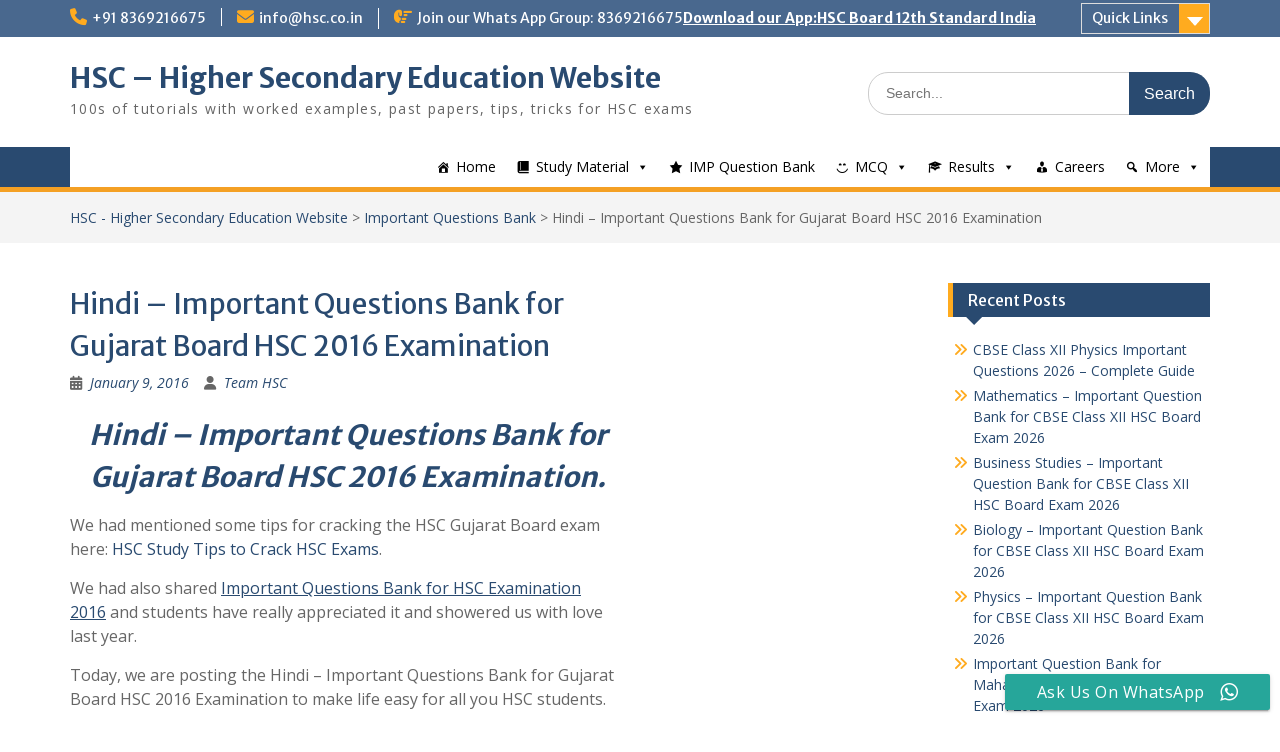

--- FILE ---
content_type: text/html; charset=UTF-8
request_url: https://hsc.co.in/hindi-important-questions-bank-for-gujarat-board-hsc-2016-examination/
body_size: 151795
content:
<!DOCTYPE html><html lang="en-US"><head><meta charset="UTF-8"><meta name="viewport" content="width=device-width, initial-scale=1"><link rel="profile" href="https://gmpg.org/xfn/11"><link rel="pingback" href="https://hsc.co.in/xmlrpc.php"><link media="all" href="https://hsc.co.in/wp-content/cache/autoptimize/css/autoptimize_802ef50c4c2ff2c1d9457ed7bcf6eb79.css" rel="stylesheet"><title>Hindi – Important Questions Bank for Gujarat Board HSC 2016 Examination &#8211; HSC &#8211; Higher Secondary Education Website</title><meta name='robots' content='max-image-preview:large' />  <script type="text/javascript" id="google_gtagjs-js-consent-mode-data-layer">window.dataLayerPYS = window.dataLayerPYS || [];function gtag(){dataLayerPYS.push(arguments);}
gtag('consent', 'default', {"ad_personalization":"denied","ad_storage":"denied","ad_user_data":"denied","analytics_storage":"denied","functionality_storage":"denied","security_storage":"denied","personalization_storage":"denied","region":["AT","BE","BG","CH","CY","CZ","DE","DK","EE","ES","FI","FR","GB","GR","HR","HU","IE","IS","IT","LI","LT","LU","LV","MT","NL","NO","PL","PT","RO","SE","SI","SK"],"wait_for_update":500});
window._googlesitekitConsentCategoryMap = {"statistics":["analytics_storage"],"marketing":["ad_storage","ad_user_data","ad_personalization"],"functional":["functionality_storage","security_storage"],"preferences":["personalization_storage"]};
window._googlesitekitConsents = {"ad_personalization":"denied","ad_storage":"denied","ad_user_data":"denied","analytics_storage":"denied","functionality_storage":"denied","security_storage":"denied","personalization_storage":"denied","region":["AT","BE","BG","CH","CY","CZ","DE","DK","EE","ES","FI","FR","GB","GR","HR","HU","IE","IS","IT","LI","LT","LU","LV","MT","NL","NO","PL","PT","RO","SE","SI","SK"],"wait_for_update":500};</script>    <script data-cfasync="false" data-pagespeed-no-defer>window.dataLayerPYS = window.dataLayerPYS || [];</script> <script type='application/javascript'  id='pys-version-script'>console.log('PixelYourSite Free version 11.1.5.2');</script> <link rel='dns-prefetch' href='//www.googletagmanager.com' /><link rel='dns-prefetch' href='//stats.wp.com' /><link rel='dns-prefetch' href='//fonts.googleapis.com' /><link rel='dns-prefetch' href='//v0.wordpress.com' /><link rel='dns-prefetch' href='//jetpack.wordpress.com' /><link rel='dns-prefetch' href='//s0.wp.com' /><link rel='dns-prefetch' href='//public-api.wordpress.com' /><link rel='dns-prefetch' href='//0.gravatar.com' /><link rel='dns-prefetch' href='//1.gravatar.com' /><link rel='dns-prefetch' href='//2.gravatar.com' /><link rel='dns-prefetch' href='//pagead2.googlesyndication.com' /><link rel='preconnect' href='//c0.wp.com' /><link rel="alternate" type="application/rss+xml" title="HSC - Higher Secondary Education Website &raquo; Feed" href="https://hsc.co.in/feed/" /><link rel="alternate" type="application/rss+xml" title="HSC - Higher Secondary Education Website &raquo; Comments Feed" href="https://hsc.co.in/comments/feed/" /><link rel="alternate" type="application/rss+xml" title="HSC - Higher Secondary Education Website &raquo; Hindi – Important Questions Bank for Gujarat Board HSC 2016 Examination Comments Feed" href="https://hsc.co.in/hindi-important-questions-bank-for-gujarat-board-hsc-2016-examination/feed/" /><link rel="alternate" title="oEmbed (JSON)" type="application/json+oembed" href="https://hsc.co.in/wp-json/oembed/1.0/embed?url=https%3A%2F%2Fhsc.co.in%2Fhindi-important-questions-bank-for-gujarat-board-hsc-2016-examination%2F" /><link rel="alternate" title="oEmbed (XML)" type="text/xml+oembed" href="https://hsc.co.in/wp-json/oembed/1.0/embed?url=https%3A%2F%2Fhsc.co.in%2Fhindi-important-questions-bank-for-gujarat-board-hsc-2016-examination%2F&#038;format=xml" /><style id='wp-img-auto-sizes-contain-inline-css' type='text/css'>img:is([sizes=auto i],[sizes^="auto," i]){contain-intrinsic-size:3000px 1500px}
/*# sourceURL=wp-img-auto-sizes-contain-inline-css */</style><style id='wp-emoji-styles-inline-css' type='text/css'>img.wp-smiley, img.emoji {
		display: inline !important;
		border: none !important;
		box-shadow: none !important;
		height: 1em !important;
		width: 1em !important;
		margin: 0 0.07em !important;
		vertical-align: -0.1em !important;
		background: none !important;
		padding: 0 !important;
	}
/*# sourceURL=wp-emoji-styles-inline-css */</style><style id='wp-block-library-inline-css' type='text/css'>:root{--wp-block-synced-color:#7a00df;--wp-block-synced-color--rgb:122,0,223;--wp-bound-block-color:var(--wp-block-synced-color);--wp-editor-canvas-background:#ddd;--wp-admin-theme-color:#007cba;--wp-admin-theme-color--rgb:0,124,186;--wp-admin-theme-color-darker-10:#006ba1;--wp-admin-theme-color-darker-10--rgb:0,107,160.5;--wp-admin-theme-color-darker-20:#005a87;--wp-admin-theme-color-darker-20--rgb:0,90,135;--wp-admin-border-width-focus:2px}@media (min-resolution:192dpi){:root{--wp-admin-border-width-focus:1.5px}}.wp-element-button{cursor:pointer}:root .has-very-light-gray-background-color{background-color:#eee}:root .has-very-dark-gray-background-color{background-color:#313131}:root .has-very-light-gray-color{color:#eee}:root .has-very-dark-gray-color{color:#313131}:root .has-vivid-green-cyan-to-vivid-cyan-blue-gradient-background{background:linear-gradient(135deg,#00d084,#0693e3)}:root .has-purple-crush-gradient-background{background:linear-gradient(135deg,#34e2e4,#4721fb 50%,#ab1dfe)}:root .has-hazy-dawn-gradient-background{background:linear-gradient(135deg,#faaca8,#dad0ec)}:root .has-subdued-olive-gradient-background{background:linear-gradient(135deg,#fafae1,#67a671)}:root .has-atomic-cream-gradient-background{background:linear-gradient(135deg,#fdd79a,#004a59)}:root .has-nightshade-gradient-background{background:linear-gradient(135deg,#330968,#31cdcf)}:root .has-midnight-gradient-background{background:linear-gradient(135deg,#020381,#2874fc)}:root{--wp--preset--font-size--normal:16px;--wp--preset--font-size--huge:42px}.has-regular-font-size{font-size:1em}.has-larger-font-size{font-size:2.625em}.has-normal-font-size{font-size:var(--wp--preset--font-size--normal)}.has-huge-font-size{font-size:var(--wp--preset--font-size--huge)}.has-text-align-center{text-align:center}.has-text-align-left{text-align:left}.has-text-align-right{text-align:right}.has-fit-text{white-space:nowrap!important}#end-resizable-editor-section{display:none}.aligncenter{clear:both}.items-justified-left{justify-content:flex-start}.items-justified-center{justify-content:center}.items-justified-right{justify-content:flex-end}.items-justified-space-between{justify-content:space-between}.screen-reader-text{border:0;clip-path:inset(50%);height:1px;margin:-1px;overflow:hidden;padding:0;position:absolute;width:1px;word-wrap:normal!important}.screen-reader-text:focus{background-color:#ddd;clip-path:none;color:#444;display:block;font-size:1em;height:auto;left:5px;line-height:normal;padding:15px 23px 14px;text-decoration:none;top:5px;width:auto;z-index:100000}html :where(.has-border-color){border-style:solid}html :where([style*=border-top-color]){border-top-style:solid}html :where([style*=border-right-color]){border-right-style:solid}html :where([style*=border-bottom-color]){border-bottom-style:solid}html :where([style*=border-left-color]){border-left-style:solid}html :where([style*=border-width]){border-style:solid}html :where([style*=border-top-width]){border-top-style:solid}html :where([style*=border-right-width]){border-right-style:solid}html :where([style*=border-bottom-width]){border-bottom-style:solid}html :where([style*=border-left-width]){border-left-style:solid}html :where(img[class*=wp-image-]){height:auto;max-width:100%}:where(figure){margin:0 0 1em}html :where(.is-position-sticky){--wp-admin--admin-bar--position-offset:var(--wp-admin--admin-bar--height,0px)}@media screen and (max-width:600px){html :where(.is-position-sticky){--wp-admin--admin-bar--position-offset:0px}}

/*# sourceURL=wp-block-library-inline-css */</style><style id='global-styles-inline-css' type='text/css'>:root{--wp--preset--aspect-ratio--square: 1;--wp--preset--aspect-ratio--4-3: 4/3;--wp--preset--aspect-ratio--3-4: 3/4;--wp--preset--aspect-ratio--3-2: 3/2;--wp--preset--aspect-ratio--2-3: 2/3;--wp--preset--aspect-ratio--16-9: 16/9;--wp--preset--aspect-ratio--9-16: 9/16;--wp--preset--color--black: #000;--wp--preset--color--cyan-bluish-gray: #abb8c3;--wp--preset--color--white: #ffffff;--wp--preset--color--pale-pink: #f78da7;--wp--preset--color--vivid-red: #cf2e2e;--wp--preset--color--luminous-vivid-orange: #ff6900;--wp--preset--color--luminous-vivid-amber: #fcb900;--wp--preset--color--light-green-cyan: #7bdcb5;--wp--preset--color--vivid-green-cyan: #00d084;--wp--preset--color--pale-cyan-blue: #8ed1fc;--wp--preset--color--vivid-cyan-blue: #0693e3;--wp--preset--color--vivid-purple: #9b51e0;--wp--preset--color--gray: #666666;--wp--preset--color--light-gray: #f3f3f3;--wp--preset--color--dark-gray: #222222;--wp--preset--color--blue: #294a70;--wp--preset--color--dark-blue: #15305b;--wp--preset--color--navy-blue: #00387d;--wp--preset--color--sky-blue: #49688e;--wp--preset--color--light-blue: #6081a7;--wp--preset--color--yellow: #f4a024;--wp--preset--color--dark-yellow: #ffab1f;--wp--preset--color--red: #e4572e;--wp--preset--color--green: #54b77e;--wp--preset--gradient--vivid-cyan-blue-to-vivid-purple: linear-gradient(135deg,rgb(6,147,227) 0%,rgb(155,81,224) 100%);--wp--preset--gradient--light-green-cyan-to-vivid-green-cyan: linear-gradient(135deg,rgb(122,220,180) 0%,rgb(0,208,130) 100%);--wp--preset--gradient--luminous-vivid-amber-to-luminous-vivid-orange: linear-gradient(135deg,rgb(252,185,0) 0%,rgb(255,105,0) 100%);--wp--preset--gradient--luminous-vivid-orange-to-vivid-red: linear-gradient(135deg,rgb(255,105,0) 0%,rgb(207,46,46) 100%);--wp--preset--gradient--very-light-gray-to-cyan-bluish-gray: linear-gradient(135deg,rgb(238,238,238) 0%,rgb(169,184,195) 100%);--wp--preset--gradient--cool-to-warm-spectrum: linear-gradient(135deg,rgb(74,234,220) 0%,rgb(151,120,209) 20%,rgb(207,42,186) 40%,rgb(238,44,130) 60%,rgb(251,105,98) 80%,rgb(254,248,76) 100%);--wp--preset--gradient--blush-light-purple: linear-gradient(135deg,rgb(255,206,236) 0%,rgb(152,150,240) 100%);--wp--preset--gradient--blush-bordeaux: linear-gradient(135deg,rgb(254,205,165) 0%,rgb(254,45,45) 50%,rgb(107,0,62) 100%);--wp--preset--gradient--luminous-dusk: linear-gradient(135deg,rgb(255,203,112) 0%,rgb(199,81,192) 50%,rgb(65,88,208) 100%);--wp--preset--gradient--pale-ocean: linear-gradient(135deg,rgb(255,245,203) 0%,rgb(182,227,212) 50%,rgb(51,167,181) 100%);--wp--preset--gradient--electric-grass: linear-gradient(135deg,rgb(202,248,128) 0%,rgb(113,206,126) 100%);--wp--preset--gradient--midnight: linear-gradient(135deg,rgb(2,3,129) 0%,rgb(40,116,252) 100%);--wp--preset--font-size--small: 13px;--wp--preset--font-size--medium: 20px;--wp--preset--font-size--large: 28px;--wp--preset--font-size--x-large: 42px;--wp--preset--font-size--normal: 16px;--wp--preset--font-size--huge: 32px;--wp--preset--spacing--20: 0.44rem;--wp--preset--spacing--30: 0.67rem;--wp--preset--spacing--40: 1rem;--wp--preset--spacing--50: 1.5rem;--wp--preset--spacing--60: 2.25rem;--wp--preset--spacing--70: 3.38rem;--wp--preset--spacing--80: 5.06rem;--wp--preset--shadow--natural: 6px 6px 9px rgba(0, 0, 0, 0.2);--wp--preset--shadow--deep: 12px 12px 50px rgba(0, 0, 0, 0.4);--wp--preset--shadow--sharp: 6px 6px 0px rgba(0, 0, 0, 0.2);--wp--preset--shadow--outlined: 6px 6px 0px -3px rgb(255, 255, 255), 6px 6px rgb(0, 0, 0);--wp--preset--shadow--crisp: 6px 6px 0px rgb(0, 0, 0);}:where(.is-layout-flex){gap: 0.5em;}:where(.is-layout-grid){gap: 0.5em;}body .is-layout-flex{display: flex;}.is-layout-flex{flex-wrap: wrap;align-items: center;}.is-layout-flex > :is(*, div){margin: 0;}body .is-layout-grid{display: grid;}.is-layout-grid > :is(*, div){margin: 0;}:where(.wp-block-columns.is-layout-flex){gap: 2em;}:where(.wp-block-columns.is-layout-grid){gap: 2em;}:where(.wp-block-post-template.is-layout-flex){gap: 1.25em;}:where(.wp-block-post-template.is-layout-grid){gap: 1.25em;}.has-black-color{color: var(--wp--preset--color--black) !important;}.has-cyan-bluish-gray-color{color: var(--wp--preset--color--cyan-bluish-gray) !important;}.has-white-color{color: var(--wp--preset--color--white) !important;}.has-pale-pink-color{color: var(--wp--preset--color--pale-pink) !important;}.has-vivid-red-color{color: var(--wp--preset--color--vivid-red) !important;}.has-luminous-vivid-orange-color{color: var(--wp--preset--color--luminous-vivid-orange) !important;}.has-luminous-vivid-amber-color{color: var(--wp--preset--color--luminous-vivid-amber) !important;}.has-light-green-cyan-color{color: var(--wp--preset--color--light-green-cyan) !important;}.has-vivid-green-cyan-color{color: var(--wp--preset--color--vivid-green-cyan) !important;}.has-pale-cyan-blue-color{color: var(--wp--preset--color--pale-cyan-blue) !important;}.has-vivid-cyan-blue-color{color: var(--wp--preset--color--vivid-cyan-blue) !important;}.has-vivid-purple-color{color: var(--wp--preset--color--vivid-purple) !important;}.has-black-background-color{background-color: var(--wp--preset--color--black) !important;}.has-cyan-bluish-gray-background-color{background-color: var(--wp--preset--color--cyan-bluish-gray) !important;}.has-white-background-color{background-color: var(--wp--preset--color--white) !important;}.has-pale-pink-background-color{background-color: var(--wp--preset--color--pale-pink) !important;}.has-vivid-red-background-color{background-color: var(--wp--preset--color--vivid-red) !important;}.has-luminous-vivid-orange-background-color{background-color: var(--wp--preset--color--luminous-vivid-orange) !important;}.has-luminous-vivid-amber-background-color{background-color: var(--wp--preset--color--luminous-vivid-amber) !important;}.has-light-green-cyan-background-color{background-color: var(--wp--preset--color--light-green-cyan) !important;}.has-vivid-green-cyan-background-color{background-color: var(--wp--preset--color--vivid-green-cyan) !important;}.has-pale-cyan-blue-background-color{background-color: var(--wp--preset--color--pale-cyan-blue) !important;}.has-vivid-cyan-blue-background-color{background-color: var(--wp--preset--color--vivid-cyan-blue) !important;}.has-vivid-purple-background-color{background-color: var(--wp--preset--color--vivid-purple) !important;}.has-black-border-color{border-color: var(--wp--preset--color--black) !important;}.has-cyan-bluish-gray-border-color{border-color: var(--wp--preset--color--cyan-bluish-gray) !important;}.has-white-border-color{border-color: var(--wp--preset--color--white) !important;}.has-pale-pink-border-color{border-color: var(--wp--preset--color--pale-pink) !important;}.has-vivid-red-border-color{border-color: var(--wp--preset--color--vivid-red) !important;}.has-luminous-vivid-orange-border-color{border-color: var(--wp--preset--color--luminous-vivid-orange) !important;}.has-luminous-vivid-amber-border-color{border-color: var(--wp--preset--color--luminous-vivid-amber) !important;}.has-light-green-cyan-border-color{border-color: var(--wp--preset--color--light-green-cyan) !important;}.has-vivid-green-cyan-border-color{border-color: var(--wp--preset--color--vivid-green-cyan) !important;}.has-pale-cyan-blue-border-color{border-color: var(--wp--preset--color--pale-cyan-blue) !important;}.has-vivid-cyan-blue-border-color{border-color: var(--wp--preset--color--vivid-cyan-blue) !important;}.has-vivid-purple-border-color{border-color: var(--wp--preset--color--vivid-purple) !important;}.has-vivid-cyan-blue-to-vivid-purple-gradient-background{background: var(--wp--preset--gradient--vivid-cyan-blue-to-vivid-purple) !important;}.has-light-green-cyan-to-vivid-green-cyan-gradient-background{background: var(--wp--preset--gradient--light-green-cyan-to-vivid-green-cyan) !important;}.has-luminous-vivid-amber-to-luminous-vivid-orange-gradient-background{background: var(--wp--preset--gradient--luminous-vivid-amber-to-luminous-vivid-orange) !important;}.has-luminous-vivid-orange-to-vivid-red-gradient-background{background: var(--wp--preset--gradient--luminous-vivid-orange-to-vivid-red) !important;}.has-very-light-gray-to-cyan-bluish-gray-gradient-background{background: var(--wp--preset--gradient--very-light-gray-to-cyan-bluish-gray) !important;}.has-cool-to-warm-spectrum-gradient-background{background: var(--wp--preset--gradient--cool-to-warm-spectrum) !important;}.has-blush-light-purple-gradient-background{background: var(--wp--preset--gradient--blush-light-purple) !important;}.has-blush-bordeaux-gradient-background{background: var(--wp--preset--gradient--blush-bordeaux) !important;}.has-luminous-dusk-gradient-background{background: var(--wp--preset--gradient--luminous-dusk) !important;}.has-pale-ocean-gradient-background{background: var(--wp--preset--gradient--pale-ocean) !important;}.has-electric-grass-gradient-background{background: var(--wp--preset--gradient--electric-grass) !important;}.has-midnight-gradient-background{background: var(--wp--preset--gradient--midnight) !important;}.has-small-font-size{font-size: var(--wp--preset--font-size--small) !important;}.has-medium-font-size{font-size: var(--wp--preset--font-size--medium) !important;}.has-large-font-size{font-size: var(--wp--preset--font-size--large) !important;}.has-x-large-font-size{font-size: var(--wp--preset--font-size--x-large) !important;}
/*# sourceURL=global-styles-inline-css */</style><style id='classic-theme-styles-inline-css' type='text/css'>/*! This file is auto-generated */
.wp-block-button__link{color:#fff;background-color:#32373c;border-radius:9999px;box-shadow:none;text-decoration:none;padding:calc(.667em + 2px) calc(1.333em + 2px);font-size:1.125em}.wp-block-file__button{background:#32373c;color:#fff;text-decoration:none}
/*# sourceURL=/wp-includes/css/classic-themes.min.css */</style><link rel='stylesheet' id='dashicons-css' href='https://hsc.co.in/wp-includes/css/dashicons.min.css?ver=91f533fe56c2e095b0efda8894460b21' type='text/css' media='all' /><link crossorigin="anonymous" rel='stylesheet' id='education-hub-google-fonts-css' href='//fonts.googleapis.com/css?family=Open+Sans%3A600%2C400%2C400italic%2C300%2C100%2C700%7CMerriweather+Sans%3A400%2C700&#038;ver=6.9' type='text/css' media='all' /> <script type="text/javascript" src="https://hsc.co.in/wp-includes/js/jquery/jquery.min.js?ver=3.7.1" id="jquery-core-js"></script> <script type="text/javascript" id="mwp-quick-feedback-js-js-extra">var mwp_qf_params = {"url":"https://hsc.co.in/wp-content/plugins/what-should-we-write-about-next/mwp-quick-feedback-ajax.php"};
//# sourceURL=mwp-quick-feedback-js-js-extra</script> <script data-service="facebook" data-category="marketing" type="text/plain" data-cmplz-src="https://hsc.co.in/wp-content/plugins/pixelyoursite/dist/scripts/jquery.bind-first-0.2.3.min.js?ver=0.2.3" id="jquery-bind-first-js"></script> <script data-service="facebook" data-category="marketing" type="text/plain" data-cmplz-src="https://hsc.co.in/wp-content/plugins/pixelyoursite/dist/scripts/js.cookie-2.1.3.min.js?ver=2.1.3" id="js-cookie-pys-js"></script> <script data-service="facebook" data-category="marketing" type="text/plain" data-cmplz-src="https://hsc.co.in/wp-content/plugins/pixelyoursite/dist/scripts/tld.min.js?ver=2.3.1" id="js-tld-js"></script> <script data-service="facebook" data-category="marketing" type="text/plain" id="pys-js-extra">var pysOptions = {"staticEvents":{"facebook":{"init_event":[{"delay":0,"type":"static","ajaxFire":false,"name":"PageView","pixelIds":["2085043988188221"],"eventID":"94548af9-ded7-4700-85a6-92f0823b0e74","params":{"post_category":"Important Questions Bank","page_title":"Hindi \u2013 Important Questions Bank for Gujarat Board HSC 2016 Examination","post_type":"post","post_id":2431,"plugin":"PixelYourSite","user_role":"guest","event_url":"hsc.co.in/hindi-important-questions-bank-for-gujarat-board-hsc-2016-examination/"},"e_id":"init_event","ids":[],"hasTimeWindow":false,"timeWindow":0,"woo_order":"","edd_order":""}]}},"dynamicEvents":[],"triggerEvents":[],"triggerEventTypes":[],"facebook":{"pixelIds":["2085043988188221"],"advancedMatching":[],"advancedMatchingEnabled":false,"removeMetadata":false,"wooVariableAsSimple":false,"serverApiEnabled":false,"wooCRSendFromServer":false,"send_external_id":null,"enabled_medical":false,"do_not_track_medical_param":["event_url","post_title","page_title","landing_page","content_name","categories","category_name","tags"],"meta_ldu":false},"ga":{"trackingIds":["UA-64123723-1"],"commentEventEnabled":true,"downloadEnabled":true,"formEventEnabled":true,"crossDomainEnabled":false,"crossDomainAcceptIncoming":false,"crossDomainDomains":[],"isDebugEnabled":[],"serverContainerUrls":{"UA-64123723-1":{"enable_server_container":"","server_container_url":"","transport_url":""}},"additionalConfig":{"UA-64123723-1":{"first_party_collection":true}},"disableAdvertisingFeatures":false,"disableAdvertisingPersonalization":false,"wooVariableAsSimple":true,"custom_page_view_event":false},"debug":"","siteUrl":"https://hsc.co.in","ajaxUrl":"https://hsc.co.in/wp-admin/admin-ajax.php","ajax_event":"8eba9b6b48","enable_remove_download_url_param":"1","cookie_duration":"7","last_visit_duration":"60","enable_success_send_form":"","ajaxForServerEvent":"1","ajaxForServerStaticEvent":"1","useSendBeacon":"1","send_external_id":"1","external_id_expire":"180","track_cookie_for_subdomains":"1","google_consent_mode":"1","gdpr":{"ajax_enabled":false,"all_disabled_by_api":false,"facebook_disabled_by_api":false,"analytics_disabled_by_api":false,"google_ads_disabled_by_api":false,"pinterest_disabled_by_api":false,"bing_disabled_by_api":false,"reddit_disabled_by_api":false,"externalID_disabled_by_api":false,"facebook_prior_consent_enabled":false,"analytics_prior_consent_enabled":true,"google_ads_prior_consent_enabled":null,"pinterest_prior_consent_enabled":true,"bing_prior_consent_enabled":true,"cookiebot_integration_enabled":false,"cookiebot_facebook_consent_category":"marketing","cookiebot_analytics_consent_category":"statistics","cookiebot_tiktok_consent_category":"marketing","cookiebot_google_ads_consent_category":"marketing","cookiebot_pinterest_consent_category":"marketing","cookiebot_bing_consent_category":"marketing","consent_magic_integration_enabled":false,"real_cookie_banner_integration_enabled":false,"cookie_notice_integration_enabled":false,"cookie_law_info_integration_enabled":false,"analytics_storage":{"enabled":true,"value":"granted","filter":false},"ad_storage":{"enabled":true,"value":"granted","filter":false},"ad_user_data":{"enabled":true,"value":"granted","filter":false},"ad_personalization":{"enabled":true,"value":"granted","filter":false}},"cookie":{"disabled_all_cookie":false,"disabled_start_session_cookie":false,"disabled_advanced_form_data_cookie":false,"disabled_landing_page_cookie":false,"disabled_first_visit_cookie":false,"disabled_trafficsource_cookie":false,"disabled_utmTerms_cookie":false,"disabled_utmId_cookie":false},"tracking_analytics":{"TrafficSource":"direct","TrafficLanding":"undefined","TrafficUtms":[],"TrafficUtmsId":[]},"GATags":{"ga_datalayer_type":"default","ga_datalayer_name":"dataLayerPYS"},"woo":{"enabled":false},"edd":{"enabled":false},"cache_bypass":"1768846818"};
//# sourceURL=pys-js-extra</script> <script data-service="facebook" data-category="marketing" type="text/plain" data-cmplz-src="https://hsc.co.in/wp-content/plugins/pixelyoursite/dist/scripts/public.js?ver=11.1.5.2" id="pys-js"></script> 
 <script type="text/javascript" src="https://www.googletagmanager.com/gtag/js?id=G-VN7F1V1J7W&l=dataLayerPYS" id="google_gtagjs-js" async></script> <script type="text/javascript" id="google_gtagjs-js-after">window.dataLayerPYS = window.dataLayerPYS || [];function gtag(){dataLayerPYS.push(arguments);}
gtag("set","linker",{"domains":["hsc.co.in"]});
gtag("js", new Date());
gtag("set", "developer_id.dZTNiMT", true);
gtag("config", "G-VN7F1V1J7W", {"googlesitekit_post_type":"post"});
//# sourceURL=google_gtagjs-js-after</script> <link rel="https://api.w.org/" href="https://hsc.co.in/wp-json/" /><link rel="alternate" title="JSON" type="application/json" href="https://hsc.co.in/wp-json/wp/v2/posts/2431" /><link rel="EditURI" type="application/rsd+xml" title="RSD" href="https://hsc.co.in/xmlrpc.php?rsd" /><link rel="canonical" href="https://hsc.co.in/hindi-important-questions-bank-for-gujarat-board-hsc-2016-examination/" /><meta name="generator" content="Site Kit by Google 1.170.0" /><style>img#wpstats{display:none}</style><meta name="google-adsense-platform-account" content="ca-host-pub-2644536267352236"><meta name="google-adsense-platform-domain" content="sitekit.withgoogle.com"> <style type="text/css">.si_captcha_small { width:175px; height:45px; padding-top:10px; padding-bottom:10px; }
.si_captcha_large { width:250px; height:60px; padding-top:10px; padding-bottom:10px; }
img#si_image_com { border-style:none; margin:0; padding-right:5px; float:left; }
img#si_image_reg { border-style:none; margin:0; padding-right:5px; float:left; }
img#si_image_log { border-style:none; margin:0; padding-right:5px; float:left; }
img#si_image_side_login { border-style:none; margin:0; padding-right:5px; float:left; }
img#si_image_checkout { border-style:none; margin:0; padding-right:5px; float:left; }
img#si_image_jetpack { border-style:none; margin:0; padding-right:5px; float:left; }
img#si_image_bbpress_topic { border-style:none; margin:0; padding-right:5px; float:left; }
.si_captcha_refresh { border-style:none; margin:0; vertical-align:bottom; }
div#si_captcha_input { display:block; padding-top:15px; padding-bottom:5px; }
label#si_captcha_code_label { margin:0; }
input#si_captcha_code_input { width:65px; }
p#si_captcha_code_p { clear: left; padding-top:10px; }
.si-captcha-jetpack-error { color:#DC3232; }</style><style type="text/css" id="custom-background-css">body.custom-background { background-color: #ffffff; }</style><link rel="amphtml" href="https://hsc.co.in/hindi-important-questions-bank-for-gujarat-board-hsc-2016-examination/amp/">  <script type="text/javascript" async="async" src="https://pagead2.googlesyndication.com/pagead/js/adsbygoogle.js?client=ca-pub-6141342967435400&amp;host=ca-host-pub-2644536267352236" crossorigin="anonymous"></script> 
  <script>window.fbAsyncInitPredefined = window.fbAsyncInit;
            window.fbAsyncInit = function() {
                window.FB.init({
                    appId: 117100935120196,
                    status: true,
                    cookie: true,
                    xfbml: true,
                    version: 'v2.5'
                });
                window.FB.init = function(){};
                window.fbAsyncInitPredefined && window.fbAsyncInitPredefined();
            };
            (function(d, s, id) {
                var js, fjs = d.getElementsByTagName(s)[0];
                if (d.getElementById(id)) return;
                js = d.createElement(s); js.id = id;
                js.src = "//connect.facebook.net/en_US/sdk.js?";
                fjs.parentNode.insertBefore(js, fjs);
            }(document, 'script', 'facebook-jssdk'));</script> <meta property="og:type" content="article" /><meta property="og:title" content="Hindi – Important Questions Bank for Gujarat Board HSC 2016 Examination" /><meta property="og:url" content="https://hsc.co.in/hindi-important-questions-bank-for-gujarat-board-hsc-2016-examination/" /><meta property="og:description" content="Hindi – Important Questions Bank for Gujarat Board HSC 2016 Examination. We had mentioned some tips for cracking the HSC Gujarat Board exam here: HSC Study Tips to Crack HSC Exams. We had also shar…" /><meta property="article:published_time" content="2016-01-09T06:43:59+00:00" /><meta property="article:modified_time" content="2016-01-09T06:43:59+00:00" /><meta property="og:site_name" content="HSC - Higher Secondary Education Website" /><meta property="og:image" content="https://hsc.co.in/wp-content/uploads/2015/11/cropped-hsc-logo-1.png" /><meta property="og:image:width" content="512" /><meta property="og:image:height" content="512" /><meta property="og:image:alt" content="" /><meta property="og:locale" content="en_US" /><meta name="twitter:text:title" content="Hindi – Important Questions Bank for Gujarat Board HSC 2016 Examination" /><meta name="twitter:image" content="https://hsc.co.in/wp-content/uploads/2015/11/cropped-hsc-logo-1-270x270.png" /><meta name="twitter:card" content="summary" /><link rel="icon" href="https://hsc.co.in/wp-content/uploads/2015/11/cropped-hsc-logo-1-150x150.png" sizes="32x32" /><link rel="icon" href="https://hsc.co.in/wp-content/uploads/2015/11/cropped-hsc-logo-1-270x270.png" sizes="192x192" /><link rel="apple-touch-icon" href="https://hsc.co.in/wp-content/uploads/2015/11/cropped-hsc-logo-1-270x270.png" /><meta name="msapplication-TileImage" content="https://hsc.co.in/wp-content/uploads/2015/11/cropped-hsc-logo-1-270x270.png" /><style type="text/css">/** Mega Menu CSS: fs **/</style> <script src="https://hsc.co.in/wp-content/cache/autoptimize/js/autoptimize_b6585fac02c5f226c441a44720ade77b.js"></script></head><body data-rsssl=1 data-cmplz=1 class="wp-singular post-template-default single single-post postid-2431 single-format-standard custom-background wp-embed-responsive wp-theme-education-hub mega-menu-primary group-blog site-layout-fluid global-layout-three-columns"><div id="page" class="container hfeed site"> <a class="skip-link screen-reader-text" href="#content">Skip to content</a><div id="tophead"><div class="container"><div id="quick-contact"><ul><li class="quick-call"><a href="tel:918369216675">+91 8369216675</a></li><li class="quick-email"><a href="mailto:info@hsc.co.in">info@hsc.co.in</a></li></ul><div class="top-news border-left"> <span class="top-news-title"> Join our Whats App Group: 8369216675 </span> <a href="https://play.google.com/store/apps/details?id=com.wHSCIndia">Download our App:HSC Board 12th Standard India </a></div></div><div class="quick-links"> <a href="#" class="links-btn">Quick Links</a><ul id="menu-primary-menu" class="menu"><li id="menu-item-9731" class="menu-item menu-item-type-custom menu-item-object-custom menu-item-home menu-item-9731"><a href="https://hsc.co.in">Home</a></li><li id="menu-item-6737" class="menu-item menu-item-type-taxonomy menu-item-object-category menu-item-6737"><a href="https://hsc.co.in/category/study-material/">Study Material</a></li><li id="menu-item-2972" class="menu-item menu-item-type-post_type menu-item-object-page menu-item-2972"><a href="https://hsc.co.in/hsc-important-questions-bank/">IMP Question Bank</a></li><li id="menu-item-5669" class="menu-item menu-item-type-taxonomy menu-item-object-category menu-item-5669"><a href="https://hsc.co.in/category/mcq-hsc-board/">MCQ</a></li><li id="menu-item-3003" class="menu-item menu-item-type-taxonomy menu-item-object-category menu-item-3003"><a href="https://hsc.co.in/category/hsc-exam-results/">Results</a></li><li id="menu-item-7283" class="menu-item menu-item-type-post_type menu-item-object-page menu-item-7283"><a href="https://hsc.co.in/careers-after-hsc/" title="Careers After HSC">Careers</a></li><li id="menu-item-6744" class="menu-item menu-item-type-taxonomy menu-item-object-category menu-item-6744"><a href="https://hsc.co.in/category/more/">More</a></li></ul></div></div></div><header id="masthead" class="site-header" role="banner"><div class="container"><div class="site-branding"><div id="site-identity"><p class="site-title"><a href="https://hsc.co.in/" rel="home">HSC &#8211; Higher Secondary Education Website</a></p><p class="site-description">100s of tutorials with worked examples, past papers, tips, tricks for HSC exams</p></div></div><div class="search-section"><form role="search" method="get" class="search-form" action="https://hsc.co.in/"> <label> <span class="screen-reader-text">Search for:</span> <input type="search" class="search-field" placeholder="Search..." value="" name="s" title="Search for:" /> </label> <input type="submit" class="search-submit" value="Search" /></form></div></div></header><div id="main-nav" class="clear-fix"><div class="container"><nav id="site-navigation" class="main-navigation" role="navigation"> <button class="menu-toggle" aria-controls="primary-menu" aria-expanded="false"> <i class="fa fa-bars"></i> <i class="fa fa-close"></i> Menu</button><div class="wrap-menu-content"><div id="mega-menu-wrap-primary" class="mega-menu-wrap"><div class="mega-menu-toggle"><div class="mega-toggle-blocks-left"><div class='mega-toggle-block mega-menu-toggle-block mega-toggle-block-1' id='mega-toggle-block-1' tabindex='0'><span class='mega-toggle-label' role='button' aria-expanded='false'><span class='mega-toggle-label-closed'>MENU</span><span class='mega-toggle-label-open'>MENU</span></span></div><div class='mega-toggle-block mega-menu-toggle-block mega-toggle-block-2' id='mega-toggle-block-2' tabindex='0'><span class='mega-toggle-label' role='button' aria-expanded='false'><span class='mega-toggle-label-closed'>MENU</span><span class='mega-toggle-label-open'>MENU</span></span></div><div class='mega-toggle-block mega-spacer-block mega-toggle-block-3' id='mega-toggle-block-3'></div></div><div class="mega-toggle-blocks-center"></div><div class="mega-toggle-blocks-right"><div class='mega-toggle-block mega-menu-toggle-block mega-toggle-block-4' id='mega-toggle-block-4' tabindex='0'><span class='mega-toggle-label' role='button' aria-expanded='false'><span class='mega-toggle-label-closed'>MENU</span><span class='mega-toggle-label-open'>MENU</span></span></div></div></div><ul id="mega-menu-primary" class="mega-menu max-mega-menu mega-menu-horizontal mega-no-js" data-event="click" data-effect="disabled" data-effect-speed="200" data-effect-mobile="disabled" data-effect-speed-mobile="0" data-mobile-force-width="false" data-second-click="go" data-document-click="collapse" data-vertical-behaviour="accordion" data-breakpoint="600" data-unbind="true" data-mobile-state="collapse_all" data-mobile-direction="vertical" data-hover-intent-timeout="300" data-hover-intent-interval="100"><li class="mega-menu-item mega-menu-item-type-custom mega-menu-item-object-custom mega-menu-item-home mega-align-bottom-left mega-menu-flyout mega-has-icon mega-icon-left mega-menu-item-9731" id="mega-menu-item-9731"><a class="dashicons-admin-home mega-menu-link" href="https://hsc.co.in" tabindex="0">Home</a></li><li class="mega-menu-item mega-menu-item-type-taxonomy mega-menu-item-object-category mega-menu-item-has-children mega-menu-megamenu mega-align-bottom-left mega-menu-megamenu mega-has-icon mega-icon-left mega-menu-item-6737" id="mega-menu-item-6737"><a class="dashicons-book-alt mega-menu-link" href="https://hsc.co.in/category/study-material/" aria-expanded="false" tabindex="0">Study Material<span class="mega-indicator" aria-hidden="true"></span></a><ul class="mega-sub-menu"><li class="mega-menu-item mega-menu-item-type-taxonomy mega-menu-item-object-category mega-menu-item-has-children mega-menu-column-standard mega-menu-columns-1-of-8 mega-menu-item-7740" style="--columns:8; --span:1" id="mega-menu-item-7740"><a title="HSC Board &#8211; Important Chapters" class="mega-menu-link" href="https://hsc.co.in/category/study-material/hsc-board-important-chapters/">Important Chapters<span class="mega-indicator" aria-hidden="true"></span></a><ul class="mega-sub-menu"><li class="mega-menu-item mega-menu-item-type-post_type mega-menu-item-object-page mega-menu-item-7737" id="mega-menu-item-7737"><a title="Maharashtra Board – HSC Important Chapters" class="mega-menu-link" href="https://hsc.co.in/maharashtra-board-hsc-important-chapters/">Maharashtra</a></li></ul></li><li class="mega-menu-item mega-menu-item-type-taxonomy mega-menu-item-object-category mega-menu-item-has-children mega-menu-column-standard mega-menu-columns-1-of-8 mega-menu-item-5672" style="--columns:8; --span:1" id="mega-menu-item-5672"><a class="mega-menu-link" href="https://hsc.co.in/category/study-material/paper-pattern/">Paper Pattern<span class="mega-indicator" aria-hidden="true"></span></a><ul class="mega-sub-menu"><li class="mega-menu-item mega-menu-item-type-post_type mega-menu-item-object-page mega-menu-item-6020" id="mega-menu-item-6020"><a title="Haryana Board &#8211; HSC Unit Wise Distribution of Marks" class="mega-menu-link" href="https://hsc.co.in/haryana-board-hsc-unit-wise-distribution-of-marks/">Haryana</a></li><li class="mega-menu-item mega-menu-item-type-post_type mega-menu-item-object-post mega-menu-item-6102" id="mega-menu-item-6102"><a title="Himachal Pradesh  – HSC Unit Wise Distribution of Marks" class="mega-menu-link" href="https://hsc.co.in/himachal-pradesh-hsc-unit-wise-distribution-of-marks/">Himachal Pradesh</a></li><li class="mega-menu-item mega-menu-item-type-post_type mega-menu-item-object-post mega-menu-item-6118" id="mega-menu-item-6118"><a title="Marking Scheme &#8211;  HSC (MSBSHSE Class XII) for Maharashtra Board" class="mega-menu-link" href="https://hsc.co.in/marking-scheme-hsc-msbshse-class-xii-for-maharashtra-board/">Maharashtra</a></li></ul></li><li class="mega-menu-item mega-menu-item-type-taxonomy mega-menu-item-object-category mega-menu-item-has-children mega-menu-column-standard mega-menu-columns-1-of-8 mega-menu-item-7810" style="--columns:8; --span:1" id="mega-menu-item-7810"><a title="HSC Board Question and Answer" class="mega-menu-link" href="https://hsc.co.in/category/study-material/hsc-board-question-and-answer/">Q & A<span class="mega-indicator" aria-hidden="true"></span></a><ul class="mega-sub-menu"><li class="mega-menu-item mega-menu-item-type-post_type mega-menu-item-object-page mega-menu-item-7809" id="mega-menu-item-7809"><a title="Question and Answer – HSC Board of Maharashtra" class="mega-menu-link" href="https://hsc.co.in/question-and-answer-hsc-board-of-maharashtra/">Maharashtra</a></li></ul></li><li class="mega-menu-item mega-menu-item-type-taxonomy mega-menu-item-object-category mega-menu-item-has-children mega-menu-column-standard mega-menu-columns-1-of-8 mega-menu-item-7738" style="--columns:8; --span:1" id="mega-menu-item-7738"><a class="mega-menu-link" href="https://hsc.co.in/category/study-material/hsc-syllabus/">Syllabus<span class="mega-indicator" aria-hidden="true"></span></a><ul class="mega-sub-menu"><li class="mega-menu-item mega-menu-item-type-post_type mega-menu-item-object-page mega-menu-item-8751" id="mega-menu-item-8751"><a title="HSC Syllabus – CBSE Board" class="mega-menu-link" href="https://hsc.co.in/hsc-syllabus-cbse-board/">CBSE</a></li><li class="mega-menu-item mega-menu-item-type-post_type mega-menu-item-object-page mega-menu-item-7736" id="mega-menu-item-7736"><a title="HSC Syllabus – Maharashtra HSC Board" class="mega-menu-link" href="https://hsc.co.in/hsc-syllabus-maharashtra-hsc-board/">Maharashtra</a></li></ul></li><li class="mega-menu-item mega-menu-item-type-taxonomy mega-menu-item-object-category mega-menu-item-has-children mega-menu-column-standard mega-menu-columns-1-of-8 mega-menu-item-6745" style="--columns:8; --span:1" id="mega-menu-item-6745"><a title="HSC Board Past Papers" class="mega-menu-link" href="https://hsc.co.in/category/study-material/hsc-board-past-papers/">Past Papers<span class="mega-indicator" aria-hidden="true"></span></a><ul class="mega-sub-menu"><li class="mega-menu-item mega-menu-item-type-post_type mega-menu-item-object-page mega-menu-item-12013" id="mega-menu-item-12013"><a title="CBSE Board – Class 12 Previous Year (Past Paper) Question Paper" class="mega-menu-link" href="https://hsc.co.in/cbse-board-class-12-previous-year-past-paper-question-paper/">CBSE</a></li><li class="mega-menu-item mega-menu-item-type-post_type mega-menu-item-object-page mega-menu-item-5093" id="mega-menu-item-5093"><a title="Chhattisgarh Board HSC &#8211; Past  Paper" class="mega-menu-link" href="https://hsc.co.in/chhattisgarh-board-hsc-past-paper/">Chhattisgarh</a></li><li class="mega-menu-item mega-menu-item-type-post_type mega-menu-item-object-page mega-menu-item-4554" id="mega-menu-item-4554"><a title="Gujarat HSC Board- HSC Past Papers" class="mega-menu-link" href="https://hsc.co.in/gujarat-hsc-board-hsc-past-papers/">Gujarat</a></li><li class="mega-menu-item mega-menu-item-type-post_type mega-menu-item-object-page mega-menu-item-5760" id="mega-menu-item-5760"><a title="Kashmir (Division)  &#8211; Jammu &#038; Kashmir- HSC Past Paper" class="mega-menu-link" href="https://hsc.co.in/jammu-kashmir-hsc-past-paper/">Jammu & Kashmir</a></li><li class="mega-menu-item mega-menu-item-type-post_type mega-menu-item-object-page mega-menu-item-5095" id="mega-menu-item-5095"><a title="Karnataka  HSC Board &#8211; HSC Past Paper" class="mega-menu-link" href="https://hsc.co.in/karnataka-hsc-board-hsc-past-paper/">Karnataka</a></li><li class="mega-menu-item mega-menu-item-type-post_type mega-menu-item-object-page mega-menu-item-5831" id="mega-menu-item-5831"><a title="Kerala Board &#8211; HSC {HSE +2 } Past Paper" class="mega-menu-link" href="https://hsc.co.in/kerala-board-hsc-hse-2-past-paper/">Kerala</a></li><li class="mega-menu-item mega-menu-item-type-post_type mega-menu-item-object-page mega-menu-item-12195" id="mega-menu-item-12195"><a title="Madhya Pradesh Board HSC –  Past Papers" class="mega-menu-link" href="https://hsc.co.in/madhya-pradesh-board-hsc-past-papers/">Madhya Pradesh</a></li><li class="mega-menu-item mega-menu-item-type-post_type mega-menu-item-object-page mega-menu-item-3143" id="mega-menu-item-3143"><a title="Maharashtra HSC Board &#8211; HSC Past Papers" class="mega-menu-link" href="https://hsc.co.in/maharashtra-board-hsc-past-papers/">Maharashtra</a></li><li class="mega-menu-item mega-menu-item-type-post_type mega-menu-item-object-page mega-menu-item-5094" id="mega-menu-item-5094"><a title="Odisha  HSC Board &#8211; Past Paper" class="mega-menu-link" href="https://hsc.co.in/odisha-hsc-board-past-paper/">Odisha</a></li><li class="mega-menu-item mega-menu-item-type-post_type mega-menu-item-object-page mega-menu-item-5096" id="mega-menu-item-5096"><a title="Rajasthan HSC Board &#8211; HSC Past Papers" class="mega-menu-link" href="https://hsc.co.in/rajasthan-hsc-board-hsc-past-papers/">Rajasthan</a></li><li class="mega-menu-item mega-menu-item-type-post_type mega-menu-item-object-page mega-menu-item-4704" id="mega-menu-item-4704"><a title="Tamil Nadu HSC Board- HSC Past Papers" class="mega-menu-link" href="https://hsc.co.in/tamil-nadu-hsc-board-hsc-past-papers/">Tamil Nadu</a></li><li class="mega-menu-item mega-menu-item-type-post_type mega-menu-item-object-page mega-menu-item-5745" id="mega-menu-item-5745"><a title="Uttar Pradesh Board &#8211; HSC Past Paper" class="mega-menu-link" href="https://hsc.co.in/uttar-pradesh-board-hsc-past-paper/">Uttar Pradesh</a></li></ul></li><li class="mega-menu-item mega-menu-item-type-taxonomy mega-menu-item-object-category mega-menu-item-has-children mega-menu-column-standard mega-menu-columns-1-of-8 mega-menu-item-667" style="--columns:8; --span:1" id="mega-menu-item-667"><a title="HSC Exam Tips" class="mega-menu-link" href="https://hsc.co.in/category/study-material/hsc-exam-tips/">Exam Tips<span class="mega-indicator" aria-hidden="true"></span></a><ul class="mega-sub-menu"><li class="mega-menu-item mega-menu-item-type-taxonomy mega-menu-item-object-category mega-menu-item-6790" id="mega-menu-item-6790"><a title="CBSE Study-Tips" class="mega-menu-link" href="https://hsc.co.in/category/more/cbse-board-exam/cbse-study-tips/">CBSE</a></li><li class="mega-menu-item mega-menu-item-type-taxonomy mega-menu-item-object-category mega-menu-item-6806" id="mega-menu-item-6806"><a title="Exam Tips- Maharashtra Board" class="mega-menu-link" href="https://hsc.co.in/category/study-material/hsc-exam-tips/exam-tips-maharashtra-board/">Maharashtra</a></li></ul></li><li class="mega-menu-item mega-menu-item-type-taxonomy mega-menu-item-object-category mega-menu-item-has-children mega-menu-column-standard mega-menu-columns-1-of-8 mega-menu-item-12111" style="--columns:8; --span:1" id="mega-menu-item-12111"><a class="mega-menu-link" href="https://hsc.co.in/category/notes/">Revision Notes<span class="mega-indicator" aria-hidden="true"></span></a><ul class="mega-sub-menu"><li class="mega-menu-item mega-menu-item-type-post_type mega-menu-item-object-page mega-menu-item-10032" id="mega-menu-item-10032"><a title="Study Notes of Maharashtra HSC Board" class="mega-menu-link" href="https://hsc.co.in/study-notes-of-maharashtra-hsc-board/">Maharashtra</a></li></ul></li><li class="mega-menu-item mega-menu-item-type-taxonomy mega-menu-item-object-category mega-menu-column-standard mega-menu-columns-1-of-8 mega-menu-item-3155" style="--columns:8; --span:1" id="mega-menu-item-3155"><a class="mega-menu-link" href="https://hsc.co.in/category/videos/">Videos</a></li></ul></li><li class="mega-menu-item mega-menu-item-type-post_type mega-menu-item-object-page mega-menu-megamenu mega-align-bottom-left mega-menu-megamenu mega-has-icon mega-icon-left mega-menu-item-2972" id="mega-menu-item-2972"><a class="dashicons-star-filled mega-menu-link" href="https://hsc.co.in/hsc-important-questions-bank/" tabindex="0">IMP Question Bank</a></li><li class="mega-menu-item mega-menu-item-type-taxonomy mega-menu-item-object-category mega-menu-item-has-children mega-menu-megamenu mega-align-bottom-left mega-menu-megamenu mega-has-icon mega-icon-left mega-menu-item-5669" id="mega-menu-item-5669"><a class="dashicons-smiley mega-menu-link" href="https://hsc.co.in/category/mcq-hsc-board/" aria-expanded="false" tabindex="0">MCQ<span class="mega-indicator" aria-hidden="true"></span></a><ul class="mega-sub-menu"><li class="mega-menu-item mega-menu-item-type-post_type mega-menu-item-object-page mega-menu-item-has-children mega-menu-column-standard mega-menu-columns-1-of-1 mega-menu-item-7280" style="--columns:1; --span:1" id="mega-menu-item-7280"><a title="MOCK TEST – Multi Choice Questions – Maharashtra HSC Board" class="mega-menu-link" href="https://hsc.co.in/multi-choice-questions-maharashtra-hsc-board/">Maharashtra<span class="mega-indicator" aria-hidden="true"></span></a><ul class="mega-sub-menu"><li class="mega-menu-item mega-menu-item-type-post_type mega-menu-item-object-page mega-menu-item-7439" id="mega-menu-item-7439"><a title="Accounts (MCQ-Maharashtra 12th Board)" class="mega-menu-link" href="https://hsc.co.in/accounts-mcq-maharashtra-12th-board/">Accounts</a></li><li class="mega-menu-item mega-menu-item-type-post_type mega-menu-item-object-page mega-menu-item-13039" id="mega-menu-item-13039"><a title="Biology – MCQs for Maharashtra HSC Board/ 12th Std" class="mega-menu-link" href="https://hsc.co.in/biology-mcqs-for-maharashtra-hsc-board-12th-std/">Biology</a></li><li class="mega-menu-item mega-menu-item-type-post_type mega-menu-item-object-page mega-menu-item-14165" id="mega-menu-item-14165"><a title="Chemistry – MCQs for Maharashtra HSC Board/ 12th Std" class="mega-menu-link" href="https://hsc.co.in/chemistry-mcqs-for-maharashtra-hsc-board-12th-std/">Chemistry</a></li><li class="mega-menu-item mega-menu-item-type-post_type mega-menu-item-object-page mega-menu-item-9290" id="mega-menu-item-9290"><a title="Economics MCQ- Maharashtra 12th Board" class="mega-menu-link" href="https://hsc.co.in/economics-mcq-maharashtra-12th-board/">Economics</a></li><li class="mega-menu-item mega-menu-item-type-post_type mega-menu-item-object-page mega-menu-item-13038" id="mega-menu-item-13038"><a title="English Grammar – MCQs TEST for Maharashtra HSC Board/ 12th std" class="mega-menu-link" href="https://hsc.co.in/english-grammar-mcqs-test-for-maharashtra-hsc-board-12th-std/">English</a></li><li class="mega-menu-item mega-menu-item-type-post_type mega-menu-item-object-page mega-menu-item-12007" id="mega-menu-item-12007"><a title="Organization of Commerce and Management – MCQs for Maharashtra HSC Board (12th Std)" class="mega-menu-link" href="https://hsc.co.in/organization-of-commerce-and-management-mcqs-for-maharashtra-hsc-board-12th-std/">OCM</a></li><li class="mega-menu-item mega-menu-item-type-post_type mega-menu-item-object-page mega-menu-item-13550" id="mega-menu-item-13550"><a title="Physics – MCQs for Maharashtra HSC Board/ 12th Std " class="mega-menu-link" href="https://hsc.co.in/physics-mcqs-for-maharashtra-hsc-board-12th-std/">Physics </a></li><li class="mega-menu-item mega-menu-item-type-post_type mega-menu-item-object-page mega-menu-item-14164" id="mega-menu-item-14164"><a title="Political Science – MCQs for Maharashtra HSC Board/12th Std" class="mega-menu-link" href="https://hsc.co.in/political-science-mcqs-for-maharashtra-hsc-board12th-std/">Political Science</a></li><li class="mega-menu-item mega-menu-item-type-post_type mega-menu-item-object-page mega-menu-item-12006" id="mega-menu-item-12006"><a title="Secretarial Practice – MCQs for Maharashtra HSC Board/ 12th Std" class="mega-menu-link" href="https://hsc.co.in/secretarial-practice-mcqs-for-maharashtra-hsc-board-12th-std/">Secretarial Practice</a></li></ul></li></ul></li><li class="mega-menu-item mega-menu-item-type-taxonomy mega-menu-item-object-category mega-menu-item-has-children mega-menu-megamenu mega-align-bottom-left mega-menu-megamenu mega-has-icon mega-icon-left mega-menu-item-3003" id="mega-menu-item-3003"><a class="dashicons-welcome-learn-more mega-menu-link" href="https://hsc.co.in/category/hsc-exam-results/" aria-expanded="false" tabindex="0">Results<span class="mega-indicator" aria-hidden="true"></span></a><ul class="mega-sub-menu"><li class="mega-menu-item mega-menu-item-type-taxonomy mega-menu-item-object-category mega-menu-column-standard mega-menu-columns-1-of-6 mega-menu-item-6904" style="--columns:6; --span:1" id="mega-menu-item-6904"><a title="Andhra Pradesh HSC Results" class="mega-menu-link" href="https://hsc.co.in/category/hsc-exam-results/andhra-pradesh-hsc-results/">Andhra Pradesh</a></li><li class="mega-menu-item mega-menu-item-type-taxonomy mega-menu-item-object-category mega-menu-column-standard mega-menu-columns-1-of-6 mega-menu-item-7477" style="--columns:6; --span:1" id="mega-menu-item-7477"><a title="Arunachal Pradesh HSC Results" class="mega-menu-link" href="https://hsc.co.in/category/hsc-exam-results/arunachal-pradesh-hsc-results/">Arunachal Pradesh</a></li><li class="mega-menu-item mega-menu-item-type-taxonomy mega-menu-item-object-category mega-menu-column-standard mega-menu-columns-1-of-6 mega-menu-item-6905" style="--columns:6; --span:1" id="mega-menu-item-6905"><a title="Assam Board &#8211; HSC Results" class="mega-menu-link" href="https://hsc.co.in/category/hsc-exam-results/assam-board-hslc-results/">Assam</a></li><li class="mega-menu-item mega-menu-item-type-taxonomy mega-menu-item-object-category mega-menu-column-standard mega-menu-columns-1-of-6 mega-menu-item-6906" style="--columns:6; --span:1" id="mega-menu-item-6906"><a title="Bihar Board HSC Results" class="mega-menu-link" href="https://hsc.co.in/category/hsc-exam-results/bihar-board-bseb-results/">Bihar</a></li><li class="mega-menu-item mega-menu-item-type-taxonomy mega-menu-item-object-category mega-menu-column-standard mega-menu-columns-1-of-6 mega-menu-item-6907" style="--columns:6; --span:1" id="mega-menu-item-6907"><a title="Chhattisgarh Board HSC Results" class="mega-menu-link" href="https://hsc.co.in/category/hsc-exam-results/chhattisgarh-board-cgbse-results/">Chhattisgarh</a></li><li class="mega-menu-item mega-menu-item-type-taxonomy mega-menu-item-object-category mega-menu-column-standard mega-menu-columns-1-of-6 mega-menu-item-6685" style="--columns:6; --span:1" id="mega-menu-item-6685"><a title="Goa Results" class="mega-menu-link" href="https://hsc.co.in/category/hsc-exam-results/goa-board-hssc-results/">Goa</a></li><li class="mega-menu-item mega-menu-item-type-taxonomy mega-menu-item-object-category mega-menu-column-standard mega-menu-columns-1-of-6 mega-menu-clear mega-menu-item-6304" style="--columns:6; --span:1" id="mega-menu-item-6304"><a title="Gujarat Result" class="mega-menu-link" href="https://hsc.co.in/category/hsc-exam-results/gujarat-gseb-result/">Gujarat</a></li><li class="mega-menu-item mega-menu-item-type-taxonomy mega-menu-item-object-category mega-menu-column-standard mega-menu-columns-1-of-6 mega-menu-item-6910" style="--columns:6; --span:1" id="mega-menu-item-6910"><a title="Haryana HSC Results" class="mega-menu-link" href="https://hsc.co.in/category/hsc-exam-results/haryana-hbse-results/">Haryana</a></li><li class="mega-menu-item mega-menu-item-type-taxonomy mega-menu-item-object-category mega-menu-column-standard mega-menu-columns-1-of-6 mega-menu-item-6911" style="--columns:6; --span:1" id="mega-menu-item-6911"><a title="Himachal Pradesh &#8211; HSC Results" class="mega-menu-link" href="https://hsc.co.in/category/hsc-exam-results/himachal-pradesh-hsc-results/">Himachal Pradesh</a></li><li class="mega-menu-item mega-menu-item-type-taxonomy mega-menu-item-object-category mega-menu-column-standard mega-menu-columns-1-of-6 mega-menu-item-6912" style="--columns:6; --span:1" id="mega-menu-item-6912"><a title="Jammu &#038; Kashmir &#8211; HSC Results" class="mega-menu-link" href="https://hsc.co.in/category/hsc-exam-results/jammu-kashmir-hsc-results/">Jammu & Kashmir</a></li><li class="mega-menu-item mega-menu-item-type-taxonomy mega-menu-item-object-category mega-menu-column-standard mega-menu-columns-1-of-6 mega-menu-item-7011" style="--columns:6; --span:1" id="mega-menu-item-7011"><a title="Jharkhand Board HSC Results" class="mega-menu-link" href="https://hsc.co.in/category/hsc-exam-results/jharkhand-board-hsc-results/">Jharkhand</a></li><li class="mega-menu-item mega-menu-item-type-taxonomy mega-menu-item-object-category mega-menu-column-standard mega-menu-columns-1-of-6 mega-menu-item-6690" style="--columns:6; --span:1" id="mega-menu-item-6690"><a title="Karnataka Result" class="mega-menu-link" href="https://hsc.co.in/category/hsc-exam-results/karnataka-result/">Karnataka</a></li><li class="mega-menu-item mega-menu-item-type-taxonomy mega-menu-item-object-category mega-menu-column-standard mega-menu-columns-1-of-6 mega-menu-clear mega-menu-item-6686" style="--columns:6; --span:1" id="mega-menu-item-6686"><a title="Kerala Results" class="mega-menu-link" href="https://hsc.co.in/category/hsc-exam-results/kerala-results/">Kerala</a></li><li class="mega-menu-item mega-menu-item-type-taxonomy mega-menu-item-object-category mega-menu-column-standard mega-menu-columns-1-of-6 mega-menu-item-6687" style="--columns:6; --span:1" id="mega-menu-item-6687"><a title="Madhya Pradesh Results" class="mega-menu-link" href="https://hsc.co.in/category/hsc-exam-results/madhya-pradesh-hsc-results/">Madhya Pradesh</a></li><li class="mega-menu-item mega-menu-item-type-taxonomy mega-menu-item-object-category mega-menu-column-standard mega-menu-columns-1-of-6 mega-menu-item-6152" style="--columns:6; --span:1" id="mega-menu-item-6152"><a title="Maharashtra Result" class="mega-menu-link" href="https://hsc.co.in/category/hsc-exam-results/maharashtra-hsc-result/">Maharashtra</a></li><li class="mega-menu-item mega-menu-item-type-taxonomy mega-menu-item-object-category mega-menu-column-standard mega-menu-columns-1-of-6 mega-menu-item-7237" style="--columns:6; --span:1" id="mega-menu-item-7237"><a title="Manipur HSC Results" class="mega-menu-link" href="https://hsc.co.in/category/hsc-exam-results/manipur-hsc-results/">Manipur</a></li><li class="mega-menu-item mega-menu-item-type-taxonomy mega-menu-item-object-category mega-menu-column-standard mega-menu-columns-1-of-6 mega-menu-item-7012" style="--columns:6; --span:1" id="mega-menu-item-7012"><a title="Meghalaya Board &#8211; HSC Result" class="mega-menu-link" href="https://hsc.co.in/category/hsc-exam-results/meghalaya-board-hsc-results/">Meghalaya</a></li><li class="mega-menu-item mega-menu-item-type-taxonomy mega-menu-item-object-category mega-menu-column-standard mega-menu-columns-1-of-6 mega-menu-item-7236" style="--columns:6; --span:1" id="mega-menu-item-7236"><a title="Mizoram Board HSC Results" class="mega-menu-link" href="https://hsc.co.in/category/hsc-exam-results/mizoram-board-hsc-results/">Mizoram</a></li><li class="mega-menu-item mega-menu-item-type-taxonomy mega-menu-item-object-category mega-menu-column-standard mega-menu-columns-1-of-6 mega-menu-clear mega-menu-item-7235" style="--columns:6; --span:1" id="mega-menu-item-7235"><a title="Nagaland Board HSC Results" class="mega-menu-link" href="https://hsc.co.in/category/hsc-exam-results/nagaland-board-hsc-results/">Nagaland</a></li><li class="mega-menu-item mega-menu-item-type-taxonomy mega-menu-item-object-category mega-menu-column-standard mega-menu-columns-1-of-6 mega-menu-item-7013" style="--columns:6; --span:1" id="mega-menu-item-7013"><a title="Odisha HSC Results" class="mega-menu-link" href="https://hsc.co.in/category/hsc-exam-results/odisha-hsc-results/">Odisha</a></li><li class="mega-menu-item mega-menu-item-type-taxonomy mega-menu-item-object-category mega-menu-column-standard mega-menu-columns-1-of-6 mega-menu-item-7014" style="--columns:6; --span:1" id="mega-menu-item-7014"><a title="Punjab Board HSC Results" class="mega-menu-link" href="https://hsc.co.in/category/hsc-exam-results/punjab-board-hsc-results/">Punjab</a></li><li class="mega-menu-item mega-menu-item-type-taxonomy mega-menu-item-object-category mega-menu-column-standard mega-menu-columns-1-of-6 mega-menu-item-7015" style="--columns:6; --span:1" id="mega-menu-item-7015"><a title="Rajasthan HSC Results" class="mega-menu-link" href="https://hsc.co.in/category/hsc-exam-results/rajasthan-hsc-results/">Rajasthan</a></li><li class="mega-menu-item mega-menu-item-type-taxonomy mega-menu-item-object-category mega-menu-column-standard mega-menu-columns-1-of-6 mega-menu-item-7476" style="--columns:6; --span:1" id="mega-menu-item-7476"><a title="Sikkim Board HSC Results" class="mega-menu-link" href="https://hsc.co.in/category/hsc-exam-results/sikkim-board-hsc-results/">Sikkim</a></li><li class="mega-menu-item mega-menu-item-type-taxonomy mega-menu-item-object-category mega-menu-column-standard mega-menu-columns-1-of-6 mega-menu-item-6688" style="--columns:6; --span:1" id="mega-menu-item-6688"><a title="Tamil Nadu TN-Results" class="mega-menu-link" href="https://hsc.co.in/category/hsc-exam-results/tamil-nadu-results/">Tamil Nadu</a></li><li class="mega-menu-item mega-menu-item-type-taxonomy mega-menu-item-object-category mega-menu-column-standard mega-menu-columns-1-of-6 mega-menu-clear mega-menu-item-7007" style="--columns:6; --span:1" id="mega-menu-item-7007"><a title="Telangana Board &#8211; HSC Results" class="mega-menu-link" href="https://hsc.co.in/category/hsc-exam-results/telangana-board-hsc-results/">Telangana</a></li><li class="mega-menu-item mega-menu-item-type-taxonomy mega-menu-item-object-category mega-menu-column-standard mega-menu-columns-1-of-6 mega-menu-item-7234" style="--columns:6; --span:1" id="mega-menu-item-7234"><a title="Tripura HSC Results" class="mega-menu-link" href="https://hsc.co.in/category/hsc-exam-results/tripura-hsc-results/">Tripura</a></li><li class="mega-menu-item mega-menu-item-type-taxonomy mega-menu-item-object-category mega-menu-column-standard mega-menu-columns-1-of-6 mega-menu-item-7009" style="--columns:6; --span:1" id="mega-menu-item-7009"><a title="Uttarakhand Board &#8211; HSC Results" class="mega-menu-link" href="https://hsc.co.in/category/hsc-exam-results/uttarakhand-board-hsc-results/">Uttarakhand</a></li><li class="mega-menu-item mega-menu-item-type-taxonomy mega-menu-item-object-category mega-menu-column-standard mega-menu-columns-1-of-6 mega-menu-item-6689" style="--columns:6; --span:1" id="mega-menu-item-6689"><a title="Uttar Pradesh results" class="mega-menu-link" href="https://hsc.co.in/category/hsc-exam-results/uttar-pradesh-results/">Uttar Pradesh</a></li><li class="mega-menu-item mega-menu-item-type-taxonomy mega-menu-item-object-category mega-menu-column-standard mega-menu-columns-1-of-6 mega-menu-item-7010" style="--columns:6; --span:1" id="mega-menu-item-7010"><a title="West Bengal HSC Results" class="mega-menu-link" href="https://hsc.co.in/category/hsc-exam-results/west-bengal-hsc-results/">West Bengal</a></li><li class="mega-menu-item mega-menu-item-type-taxonomy mega-menu-item-object-category mega-menu-column-standard mega-menu-columns-1-of-6 mega-menu-item-7232" style="--columns:6; --span:1" id="mega-menu-item-7232"><a title="CBSE HSC Results" class="mega-menu-link" href="https://hsc.co.in/category/hsc-exam-results/cbse-hsc-results/">CBSE</a></li><li class="mega-menu-item mega-menu-item-type-taxonomy mega-menu-item-object-category mega-menu-column-standard mega-menu-columns-1-of-6 mega-menu-clear mega-menu-item-7457" style="--columns:6; --span:1" id="mega-menu-item-7457"><a title="Jee Main Entrance &#8211; HSC Results" class="mega-menu-link" href="https://hsc.co.in/category/hsc-exam-results/jee-main-entrance-hsc-results/">Jee Main Entrance</a></li></ul></li><li class="mega-menu-item mega-menu-item-type-post_type mega-menu-item-object-page mega-menu-megamenu mega-align-bottom-left mega-menu-megamenu mega-has-icon mega-icon-left mega-menu-item-7283" id="mega-menu-item-7283"><a title="Careers After HSC" class="dashicons-businessman mega-menu-link" href="https://hsc.co.in/careers-after-hsc/" tabindex="0">Careers</a></li><li class="mega-menu-item mega-menu-item-type-taxonomy mega-menu-item-object-category mega-menu-item-has-children mega-menu-megamenu mega-align-bottom-left mega-menu-megamenu mega-has-icon mega-icon-left mega-menu-item-6744" id="mega-menu-item-6744"><a class="dashicons-search mega-menu-link" href="https://hsc.co.in/category/more/" aria-expanded="false" tabindex="0">More<span class="mega-indicator" aria-hidden="true"></span></a><ul class="mega-sub-menu"><li class="mega-menu-item mega-menu-item-type-taxonomy mega-menu-item-object-category mega-menu-item-has-children mega-menu-column-standard mega-menu-columns-1-of-8 mega-menu-item-5670" style="--columns:8; --span:1" id="mega-menu-item-5670"><a title="HSC Board Date Sheet" class="mega-menu-link" href="https://hsc.co.in/category/hsc-board-date-sheet/">Date Sheet<span class="mega-indicator" aria-hidden="true"></span></a><ul class="mega-sub-menu"><li class="mega-menu-item mega-menu-item-type-taxonomy mega-menu-item-object-category mega-menu-item-13695" id="mega-menu-item-13695"><a title="Andhra Pradesh Date Sheet" class="mega-menu-link" href="https://hsc.co.in/category/hsc-board-date-sheet/andhra-pradesh-date-sheet/">Andhra Pradesh</a></li><li class="mega-menu-item mega-menu-item-type-taxonomy mega-menu-item-object-category mega-menu-item-13696" id="mega-menu-item-13696"><a title="Bihar Board Date Sheet" class="mega-menu-link" href="https://hsc.co.in/category/hsc-board-date-sheet/bihar-board-date-sheet/">Bihar</a></li><li class="mega-menu-item mega-menu-item-type-taxonomy mega-menu-item-object-category mega-menu-item-13697" id="mega-menu-item-13697"><a title="Goa Board Date Sheet" class="mega-menu-link" href="https://hsc.co.in/category/hsc-board-date-sheet/goa-board-date-sheet/">Goa</a></li><li class="mega-menu-item mega-menu-item-type-taxonomy mega-menu-item-object-category mega-menu-item-6154" id="mega-menu-item-6154"><a title="Gujarat Board DS" class="mega-menu-link" href="https://hsc.co.in/category/hsc-board-date-sheet/gujarat-board-date-sheet/">Gujarat</a></li><li class="mega-menu-item mega-menu-item-type-taxonomy mega-menu-item-object-category mega-menu-item-7149" id="mega-menu-item-7149"><a title="Haryana Board Date Sheet" class="mega-menu-link" href="https://hsc.co.in/category/hsc-board-date-sheet/haryana-board-date-sheet/">Haryana</a></li><li class="mega-menu-item mega-menu-item-type-taxonomy mega-menu-item-object-category mega-menu-item-13700" id="mega-menu-item-13700"><a title="Himachal Pradesh Date Sheet" class="mega-menu-link" href="https://hsc.co.in/category/hsc-board-date-sheet/himachal-pradesh-date-sheet/">Himachal Pradesh</a></li><li class="mega-menu-item mega-menu-item-type-taxonomy mega-menu-item-object-category mega-menu-item-6153" id="mega-menu-item-6153"><a title="Jammu &#038; Kashmir DS" class="mega-menu-link" href="https://hsc.co.in/category/hsc-board-date-sheet/jammu-kashmir-date-sheet/">Jammu & Kashmir</a></li><li class="mega-menu-item mega-menu-item-type-taxonomy mega-menu-item-object-category mega-menu-item-13702" id="mega-menu-item-13702"><a title="Karnataka Board Date Sheet" class="mega-menu-link" href="https://hsc.co.in/category/hsc-board-date-sheet/karnataka-board-date-sheet/">Karnataka</a></li><li class="mega-menu-item mega-menu-item-type-taxonomy mega-menu-item-object-category mega-menu-item-12197" id="mega-menu-item-12197"><a title="Maharashtra Board Date Sheet" class="mega-menu-link" href="https://hsc.co.in/category/hsc-board-date-sheet/maharashtra-board-date-sheet/">Maharashtra</a></li><li class="mega-menu-item mega-menu-item-type-taxonomy mega-menu-item-object-category mega-menu-item-7150" id="mega-menu-item-7150"><a title="Meghalaya Board &#8211; Date Sheet" class="mega-menu-link" href="https://hsc.co.in/category/hsc-board-date-sheet/meghalaya-board-date-sheet/">Meghalaya</a></li><li class="mega-menu-item mega-menu-item-type-taxonomy mega-menu-item-object-category mega-menu-item-7151" id="mega-menu-item-7151"><a title="Rajasthan Board &#8211; Date Sheet" class="mega-menu-link" href="https://hsc.co.in/category/hsc-board-date-sheet/rajasthan-board-date-sheet/">Rajasthan</a></li><li class="mega-menu-item mega-menu-item-type-taxonomy mega-menu-item-object-category mega-menu-item-7152" id="mega-menu-item-7152"><a title="Uttarakhand Board &#8211; Date Sheet" class="mega-menu-link" href="https://hsc.co.in/category/hsc-board-date-sheet/uttarakhand-board-date-sheet/">Uttarakhand</a></li></ul></li><li class="mega-menu-item mega-menu-item-type-taxonomy mega-menu-item-object-category mega-menu-column-standard mega-menu-columns-1-of-8 mega-menu-item-9288" style="--columns:8; --span:1" id="mega-menu-item-9288"><a class="mega-menu-link" href="https://hsc.co.in/category/cut-offs/">College Cut-offs</a></li></ul></li></ul></div></div></nav></div></div><div id="breadcrumb"><div class="container"><div id="crumbs" xmlns:v="http://rdf.data-vocabulary.org/#"><span typeof="v:Breadcrumb"><a rel="v:url" property="v:title" href="https://hsc.co.in/">HSC - Higher Secondary Education Website</a></span> &gt; <span typeof="v:Breadcrumb"><a rel="v:url" property="v:title" href="https://hsc.co.in/category/hsc-important-questions-bank/">Important Questions Bank</a></span> &gt; <span class="current">Hindi – Important Questions Bank for Gujarat Board HSC 2016 Examination</span></div></div></div><div id="content" class="site-content"><div class="container"><div class="inner-wrapper"><div id="primary" class="content-area"><main id="main" class="site-main" role="main"><article id="post-2431" class="post-2431 post type-post status-publish format-standard hentry category-hsc-important-questions-bank tag-10-2-gujarat-board-important-question-bank-2016 tag-12th-hindi-important-question-bank-2016 tag-2016-hsc-gujarat-board-hindi tag-gujarat-board-important-question-bank tag-hindi-imp-que-bank-2016 tag-hsc-gujarat-board"><header class="entry-header"><h1 class="entry-title">Hindi – Important Questions Bank for Gujarat Board HSC 2016 Examination</h1><div class="entry-meta"> <span class="posted-on"><a href="https://hsc.co.in/hindi-important-questions-bank-for-gujarat-board-hsc-2016-examination/" rel="bookmark"><time class="entry-date published updated" datetime="2016-01-09T06:43:59+00:00">January 9, 2016</time></a></span><span class="byline"> <span class="author vcard"><a class="url fn n" href="https://hsc.co.in/author/hsc-team/">Team HSC</a></span></span></div></header><div class="entry-content"><h1 style="text-align: center;"><em><strong>Hindi – Important Questions Bank for Gujarat Board HSC 2016 Examination.</strong></em></h1><p>We had mentioned some tips for cracking the HSC Gujarat Board exam here: <a href="https://hsc.co.in/hsc-study-tips-to-crack-hsc-exams/">HSC Study Tips to Crack HSC Exams</a>.</p><p>We had also shared <u><a href="https://hsc.co.in/gujarat-board-important-questions-bank-for-hsc-examination-2016/">Important Questions Bank for HSC Examination 2016</a></u> and students have really appreciated it and showered us with love last year.</p><p>Today, we are posting the Hindi – Important Questions Bank for Gujarat Board HSC 2016 Examination to make life easy for all you HSC students.</p><p>Without making you wait any further, please find the questions below:</p><div class="onp-locker-call" style="display: none;" data-lock-id="onpLock473255"><p></p><p>Hi, we’re trying to collate and gather the data and would be updating it here a few days before the exam.</p><p>Let’s try to make this a two way exercise. While we gather the question banks, you might have some inputs on this too! Please use the comments box below and post questions that you think are important from your analysis. It would help the HSC community a lot.</p><p>Do subscribe to our updates so that you do not miss out on any important information that we push your way.</p><p></p></div><p>You must share this link on your social media of Facebook, Twitter or Google Plus to unlock the content.</p><p>Don’t forget to read: <a href="https://hsc.co.in/must-remember-things-on-the-day-of-exam-for-hsc-students/">MUST REMEMBER THINGS on the day of Exam for HSC Students</a></p><p>Best of luck for your exams. Do leave a comment below if you have any questions or suggestions.</p><div class="mwp-quick-feedback-form"><div class="shadow3"></div> <span id="mwp-quick-feedback-result"></span><form id="mwp-quick-feedback-form" method="POST"> <label class="feedback_title">What should we write about next?</label><label><input type="text" name="mwp-quick-feedback-msg" id="mwp-quick-feedback-msg"/><input type="submit" class="button" value="Send"/></label> <input type="hidden" name="mwp-quick-feedback-email" value="kshamamavani@gmail.com"> <input type="hidden" name="mwp-quick-feedback-nonce" value="ff9d5d3c88"/></form></div></div><footer class="entry-footer"> <span class="cat-links"><a href="https://hsc.co.in/category/hsc-important-questions-bank/" rel="category tag">Important Questions Bank</a></span><span class="tags-links"><a href="https://hsc.co.in/tag/10-2-gujarat-board-important-question-bank-2016/" rel="tag">10-2 gujarat board important question bank 2016</a>, <a href="https://hsc.co.in/tag/12th-hindi-important-question-bank-2016/" rel="tag">12th Hindi important question bank 2016</a>, <a href="https://hsc.co.in/tag/2016-hsc-gujarat-board-hindi/" rel="tag">2016 hsc gujarat board hindi</a>, <a href="https://hsc.co.in/tag/gujarat-board-important-question-bank/" rel="tag">gujarat board important question bank</a>, <a href="https://hsc.co.in/tag/hindi-imp-que-bank-2016/" rel="tag">hindi imp que bank 2016</a>, <a href="https://hsc.co.in/tag/hsc-gujarat-board/" rel="tag">hsc gujarat board</a></span></footer></article><nav class="navigation post-navigation" aria-label="Posts"><h2 class="screen-reader-text">Post navigation</h2><div class="nav-links"><div class="nav-previous"><a href="https://hsc.co.in/economics-important-questions-bank-for-gujarat-board-hsc-2016-examination/" rel="prev">Economics – Important Questions Bank for Gujarat Board HSC 2016 Examination</a></div><div class="nav-next"><a href="https://hsc.co.in/organisation-of-commerce-and-management-important-questions-bank-for-gujarat-board-hsc-2016-examination/" rel="next">Organisation of Commerce and Management – Important Questions Bank for Gujarat Board HSC 2016 Examination</a></div></div></nav><div id="comments" class="comments-area"><h2 class="comments-title"> One thought on &ldquo;Hindi – Important Questions Bank for Gujarat Board HSC 2016 Examination&rdquo;</h2><ol class="comment-list"><li id="comment-1571" class="pingback even thread-even depth-1"><div class="comment-body"> Pingback: <a href="https://hsc.co.in/gujarat-board-important-questions-bank-for-hsc-examination-2016/" class="url" rel="ugc">Gujarat Board – Important Questions Bank for HSC Examination 2016 &#8211; HSC &#8211; Higher Secondary Education Website</a></div></li></ol><div id="respond" class="comment-respond"><h3 id="reply-title" class="comment-reply-title">Ask us anything about HSC<small><a rel="nofollow" id="cancel-comment-reply-link" href="/hindi-important-questions-bank-for-gujarat-board-hsc-2016-examination/#respond" style="display:none;">Cancel reply</a></small></h3><form id="commentform" class="comment-form"> <iframe
 title="Comment Form"
 src="https://jetpack.wordpress.com/jetpack-comment/?blogid=57865436&#038;postid=2431&#038;comment_registration=0&#038;require_name_email=1&#038;stc_enabled=1&#038;stb_enabled=1&#038;show_avatars=1&#038;avatar_default=mystery&#038;greeting=Ask+us+anything+about+HSC&#038;jetpack_comments_nonce=3b8ebd2715&#038;greeting_reply=Leave+a+Reply+to+%25s&#038;color_scheme=dark&#038;lang=en_US&#038;jetpack_version=15.4&#038;iframe_unique_id=1&#038;show_cookie_consent=10&#038;has_cookie_consent=0&#038;is_current_user_subscribed=0&#038;token_key=%3Bnormal%3B&#038;sig=ef8b3512296ed68e01a126e005d0f568b31abe1c#parent=https%3A%2F%2Fhsc.co.in%2Fhindi-important-questions-bank-for-gujarat-board-hsc-2016-examination%2F"
 name="jetpack_remote_comment"
 style="width:100%; height: 430px; border:0;"
 class="jetpack_remote_comment"
 id="jetpack_remote_comment"
 sandbox="allow-same-origin allow-top-navigation allow-scripts allow-forms allow-popups"
 > </iframe> <!--[if !IE]><!--> <script>document.addEventListener('DOMContentLoaded', function () {
							var commentForms = document.getElementsByClassName('jetpack_remote_comment');
							for (var i = 0; i < commentForms.length; i++) {
								commentForms[i].allowTransparency = false;
								commentForms[i].scrolling = 'no';
							}
						});</script> <!--<![endif]--></form></div> <input type="hidden" name="comment_parent" id="comment_parent" value="" /></div></main></div><div id="sidebar-primary" class="widget-area" role="complementary"><aside id="recent-posts-6" class="widget widget_recent_entries"><h2 class="widget-title">Recent Posts</h2><ul><li> <a href="https://hsc.co.in/cbse-class-xii-physics-important-questions-2026-complete-guide/">CBSE Class XII Physics Important Questions 2026 &#8211; Complete Guide</a></li><li> <a href="https://hsc.co.in/mathematics-important-question-bank-for-cbse-class-xii-hsc-board-exam-2026/">Mathematics – Important Question Bank for CBSE Class XII HSC Board Exam 2026</a></li><li> <a href="https://hsc.co.in/business-studies-important-question-bank-for-cbse-class-xii-hsc-board-exam-2026/">Business Studies – Important Question Bank for CBSE Class XII HSC Board Exam 2026</a></li><li> <a href="https://hsc.co.in/biology-important-question-bank-for-cbse-class-xii-hsc-board-exam-2026/">Biology – Important Question Bank for CBSE Class XII HSC Board Exam 2026</a></li><li> <a href="https://hsc.co.in/physics-important-question-bank-for-cbse-class-xii-hsc-board-exam-2026/">Physics – Important Question Bank for CBSE Class XII HSC Board Exam 2026</a></li><li> <a href="https://hsc.co.in/important-question-bank-for-maharashtra-12th-std-hsc-board-exam-2026/">Important Question Bank for Maharashtra (12th Std) HSC Board Exam 2026</a></li><li> <a href="https://hsc.co.in/welcome-to-hsc-co-in-your-2026-exam-hq/">Welcome to hsc.co.in – Your 2026 Exam HQ</a></li><li> <a href="https://hsc.co.in/maharashtra-hsc-mathematics-syllabus-2024-25-everything-you-need-to-know/">Maharashtra HSC Mathematics Syllabus 2024-25 &#8211; Everything You Need To Know</a></li><li> <a href="https://hsc.co.in/maharashtra-hsc-syllabus-2024-25-for-physics-essential-preparation-tips/">Maharashtra HSC Syllabus 2024-25 for Physics: Essential Preparation Tips</a></li><li> <a href="https://hsc.co.in/important-questions-bank-for-hsc-examination-2025-maharashtra-board/">Important Questions Bank for HSC Examination 2025 Maharashtra Board</a></li></ul></aside><aside id="categories-7" class="widget widget_categories"><h2 class="widget-title">HSC Categories</h2><form action="https://hsc.co.in" method="get"><label class="screen-reader-text" for="cat">HSC Categories</label><select  name='cat' id='cat' class='postform'><option value='-1'>Select Category</option><option class="level-0" value="7659">Account &#8211; Gujarat Board Past Paper</option><option class="level-0" value="7789">Account &#8211; Jammu &amp; Kashmir Board Important Question Bank</option><option class="level-0" value="7556">Account Tamil Nadu &#8211; Paper Pattern</option><option class="level-0" value="7758">Accountancy &#8211; Uttar Pradesh Board Important Question Bank</option><option class="level-0" value="7645">Accountancy &#8211; West Bengal Paper Pattern</option><option class="level-0" value="2681">Accountancy &amp; Auditing Haryana-pp</option><option class="level-0" value="5763">Accountancy CBSE Board Paper Pattern</option><option class="level-0" value="5675">Accountancy CBSE Board Syllabus</option><option class="level-0" value="4916">Accountancy CBSE Important Question Bank</option><option class="level-0" value="2930">Accountancy Chhattisgarh important question bank</option><option class="level-0" value="2680">Accountancy Haryana-PP</option><option class="level-0" value="2815">Accountancy Himachal Pradesh Board Important Question Bank</option><option class="level-0" value="3486">Accountancy HSC Syllabus &#8211; Maharashtra HSC Board</option><option class="level-0" value="2777">Accountancy Karnataka Board Important Question Bank</option><option class="level-0" value="2864">Accountancy Kerala Board Important Question Bank</option><option class="level-0" value="2969">Accountancy Madhya Pradesh Board Important Question Bank</option><option class="level-0" value="2646">Accountancy TN Past</option><option class="level-0" value="3267">Accountancy West Bengal &#8211; Important Question Bank</option><option class="level-0" value="3109">Accountancy-Bihar Board Important Question Bank</option><option class="level-0" value="3138">Accountancy-Goa Important Question Bank</option><option class="level-0" value="2888">Accounts Odisha Board Important Question Bank</option><option class="level-0" value="3350">Accounts Paper Pattern Maharashtra Board</option><option class="level-0" value="2586">Accounts PP-HP</option><option class="level-0" value="2981">Accounts Punjab Board Important Question Bank</option><option class="level-0" value="2856">Accounts Rajasthan Board Important Question Bank</option><option class="level-0" value="3240">Accounts Sikkim Board Important Question Bank</option><option class="level-0" value="2839">Accounts Tamil Nadu Board Important Question Bank</option><option class="level-0" value="3334">Accounts- MCQs Maharashtra HSC Board</option><option class="level-0" value="5881">Air Hostess</option><option class="level-0" value="5492">Andhra Pradesh Board Important Question Bank</option><option class="level-0" value="6934">Andhra Pradesh Date Sheet</option><option class="level-0" value="3041">Andhra Pradesh HSC Results</option><option class="level-0" value="3298">Architecture</option><option class="level-0" value="3279">Arunachal Pradesh HSC Results</option><option class="level-0" value="917">Arunachal Pradesh Question Bank</option><option class="level-0" value="7801">Assam Board</option><option class="level-0" value="3072">Assam Board HSLC Results</option><option class="level-0" value="5499">Assam Board Important Question Bank</option><option class="level-0" value="4229">Assam SSC Board Result &#8211; SSC Board</option><option class="level-0" value="6038">Ayurveda &#8211; B.A.M.S</option><option class="level-0" value="5681">B. Com &#8211; Computer Applications</option><option class="level-0" value="5778">B.A</option><option class="level-0" value="5953">B.A.F &#8211; Accounting and Finance</option><option class="level-0" value="5682">B.B.A</option><option class="level-0" value="5787">B.B.I</option><option class="level-0" value="5716">B.B.M</option><option class="level-0" value="5942">B.C.A &#8211; Computer Applications</option><option class="level-0" value="6084">B.Com (Honors)</option><option class="level-0" value="5792">B.F.A</option><option class="level-0" value="6016">B.I.D &#8211; Interior Designer</option><option class="level-0" value="5805">B.M.S</option><option class="level-0" value="6189">Bachelor of Science (B.Sc)</option><option class="level-0" value="5697">Banking and Finance</option><option class="level-0" value="3019">Bihar Board BSEB Results</option><option class="level-0" value="6896">Bihar Board Date Sheet</option><option class="level-0" value="3106">Bihar Board Important Question Bank</option><option class="level-0" value="4169">Bihar Board SSC Board Result &#8211; SSC Board</option><option class="level-0" value="2604">Bio Chemistry Jammu &amp; Kashmir Board Past Papers</option><option class="level-0" value="2834">Bio-Chemistry Tamil Nadu Board Important Question Bank</option><option class="level-0" value="3318">Bio-Technology Jammu &amp; Kashmir Board Important Question Bank</option><option class="level-0" value="7625">Biological Science &#8211; West Bengal Paper Pattern</option><option class="level-0" value="6314">Biology &#8211; CBSE Board Past Paper</option><option class="level-0" value="6416">Biology &#8211; Madhya Pradesh Board Past Paper</option><option class="level-0" value="6525">Biology &#8211; MCQs Maharashtra HSC Board</option><option class="level-0" value="7597">Biology &#8211; Tamil Nadu Past Paper</option><option class="level-0" value="7760">Biology &#8211; Uttar Pradesh Board Important Question Bank</option><option class="level-0" value="7615">Biology &#8211; Uttar Pradesh Past Paper</option><option class="level-0" value="5745">Biology Andhra Pradesh Important Question Bank</option><option class="level-0" value="3850">Biology CBSE Board Syllabus</option><option class="level-0" value="4912">Biology CBSE Important Question Bank</option><option class="level-0" value="2633">Biology Chhattisgarh Board Past Paper</option><option class="level-0" value="2874">Biology Gujarat Board Important Question Bank</option><option class="level-0" value="2669">Biology Gujarat Board Past Papers</option><option class="level-0" value="3252">Biology Haryana Board Important Question Bank</option><option class="level-0" value="2688">Biology haryana-PP</option><option class="level-0" value="2812">Biology Himachal Pradesh Board Important Question Bank</option><option class="level-0" value="3683">Biology II Question and Answer &#8211; HSC Board of Maharashtra</option><option class="level-0" value="2803">Biology Jammu &amp; Kashmir Board Important Question Bank</option><option class="level-0" value="2611">Biology Jammu &amp; Kashmir Board Past Papers</option><option class="level-0" value="3220">Biology Jharkhand &#8211; Important Question Bank</option><option class="level-0" value="2784">Biology Karnataka Board Important Question Bank</option><option class="level-0" value="2868">Biology Kerala Board Important Question Bank</option><option class="level-0" value="2621">Biology Kerala Board Past Papers</option><option class="level-0" value="2973">Biology Madhya Pradesh Board Important Question Bank</option><option class="level-0" value="3200">Biology Maharashtra &#8211; HSC Board Important Chapters</option><option class="level-0" value="2797">Biology Maharashtra Board Important Question Bank</option><option class="level-0" value="2729">Biology Maharashtra Board Past Papers</option><option class="level-0" value="3083">Biology Meghalaya Board Important Question Bank</option><option class="level-0" value="2697">Biology MH PP</option><option class="level-0" value="2883">Biology Odisha Board Important Question Bank</option><option class="level-0" value="2655">Biology Odisha Board Past Papers</option><option class="level-0" value="2984">Biology Punjab Board Important Question Bank</option><option class="level-0" value="3646">Biology Question and Answer &#8211; HSC Board for Maharashtra</option><option class="level-0" value="2850">Biology Rajasthan Board Important Question Bank</option><option class="level-0" value="3211">Biology Sikkim – Important Question Bank</option><option class="level-0" value="2836">Biology Tamil Nadu Board Important Question Bank</option><option class="level-0" value="2906">Biology TEL &#8211; imp que</option><option class="level-0" value="2894">Biology TRI &#8211; imp que</option><option class="level-0" value="3103">Biology Uttarakhand Board &#8211; Imp Que</option><option class="level-0" value="3261">Biology West Bengal &#8211; Important Question Bank</option><option class="level-0" value="3113">Biology-Bihar Board Important Questions Bank</option><option class="level-0" value="2926">Biology-Chattisgarh Important question bank</option><option class="level-0" value="3135">Biology-Goa Important Question Bank</option><option class="level-0" value="3414">Biology-HSC Syllabus Maharashtra HSC Board</option><option class="level-0" value="2635">Book Keeping &amp; Accountancy Chhattisgarh Board Past Paper</option><option class="level-0" value="3247">Book Keeping &amp; Accountancy Haryana Board Important Question Bank</option><option class="level-0" value="3222">Book Keeping &amp; Accountancy Jharkhand Important Question Bank</option><option class="level-0" value="2790">Book Keeping &amp; Accountancy Maharashtra Board Important Question Bank</option><option class="level-0" value="2909">Book Keeping &amp; Accountancy TEL &#8211; imp que</option><option class="level-0" value="3778">Book Keeping and Account Question and Answer &#8211; HSC Board of Maharashtra</option><option class="level-0" value="2733">Book Keeping Maharashtra Board Past Papers</option><option class="level-0" value="3140">Business Administration Goa Board &#8211; Important Question Bank</option><option class="level-0" value="7646">Business Economics and Business Mathematics &#8211; West Bengal Paper Pattern</option><option class="level-0" value="2618">Business Management Gujarat Board Past Papers</option><option class="level-0" value="7557">Business Mathematics Tamil Nadu Paper Pattern</option><option class="level-0" value="7637">Business Organization &#8211; West Bengal Paper Pattern</option><option class="level-0" value="5677">Business Studies CBSE Board Syllabus</option><option class="level-0" value="4914">Business Studies CBSE Important Question Bank</option><option class="level-0" value="2880">Business Studies Gujarat Board Important Question Bank</option><option class="level-0" value="2682">Business Studies Haryana-PP</option><option class="level-0" value="2820">Business Studies Himachal Pradesh Board Important Question Bank</option><option class="level-0" value="2605">Business studies Jammu &amp; Kashmir Board Past Papers</option><option class="level-0" value="2783">Business Studies Karnataka Board Important Question Bank</option><option class="level-0" value="2866">Business Studies Kerala Board Important Question Bank</option><option class="level-0" value="2626">Business Studies Kerala Board Past Papers</option><option class="level-0" value="2591">business studies PP-HP</option><option class="level-0" value="4852">Business Studies West Bengal Important Question Bank</option><option class="level-0" value="3116">Business Studies-Bihar Board Important Question Bank</option><option class="level-0" value="7788">Business Study &#8211; Jharkhand &#8211; Important Question Bank</option><option class="level-0" value="5900">C. A</option><option class="level-0" value="5991">C.E &#8211; Civil Engineering</option><option class="level-0" value="5974">C.S &#8211; Company secretary</option><option class="level-0" value="379">Careers</option><option class="level-0" value="2580">Careers After HSC</option><option class="level-0" value="1668">CBSE Board Exam</option><option class="level-0" value="6680">CBSE Board News &amp; Updates</option><option class="level-0" value="5762">CBSE Board Paper Pattern</option><option class="level-0" value="6290">CBSE Board Past Paper</option><option class="level-0" value="3848">CBSE Board Syllabus</option><option class="level-0" value="3175">CBSE HSC Results</option><option class="level-0" value="4910">CBSE Important Question Bank</option><option class="level-0" value="4009">CBSE SSC Board Result &#8211; SSC Board</option><option class="level-0" value="3003">CBSE Study-Tips</option><option class="level-0" value="6167">Chemical Engineer</option><option class="level-0" value="6295">Chemistry &#8211; CBSE Board Past Paper</option><option class="level-0" value="3461">Chemistry &#8211; HSC Syllabus Maharashtra HSC Board</option><option class="level-0" value="7787">Chemistry &#8211; Jharkhand Important Question Bank</option><option class="level-0" value="7393">Chemistry &#8211; MCQs Maharashtra HSC Board</option><option class="level-0" value="7717">Chemistry &#8211; Tamil Nadu Past Paper</option><option class="level-0" value="7759">Chemistry &#8211; Uttar Pradesh Board Important Question Bank</option><option class="level-0" value="7626">Chemistry &#8211; West Bengal Paper Pattern</option><option class="level-0" value="5743">Chemistry Andhra Pradesh Board Important Question Bank</option><option class="level-0" value="5659">Chemistry CBSE Board Syllabus</option><option class="level-0" value="4918">Chemistry CBSE Important Question Bank</option><option class="level-0" value="2927">Chemistry chattisgarh important question bank</option><option class="level-0" value="3136">Chemistry Goa Board &#8211; Important Question Bank</option><option class="level-0" value="2875">Chemistry Gujarat Board Important Question Bank</option><option class="level-0" value="2707">Chemistry Gujarat Board Past Papers</option><option class="level-0" value="2689">Chemistry Haryana-PP</option><option class="level-0" value="2813">Chemistry Himachal Pradesh Board Important Question Bank</option><option class="level-0" value="2804">Chemistry Jammu &amp; Kashmir Board Important Question Bank</option><option class="level-0" value="2786">Chemistry Karnataka Board Important Question Bank</option><option class="level-0" value="2863">Chemistry Kerala Board Important Question Bank</option><option class="level-0" value="2622">Chemistry Kerala Board Past Papers</option><option class="level-0" value="2972">Chemistry Madhya Pradesh Board Important Question Bank</option><option class="level-0" value="3202">Chemistry Maharashtra &#8211; HSC Board Important Chapters</option><option class="level-0" value="2798">Chemistry Maharashtra Board Important Question Bank</option><option class="level-0" value="2720">Chemistry Maharashtra Board Past Papers</option><option class="level-0" value="5626">Chemistry Maharashtra HSC Board Formulas</option><option class="level-0" value="3081">Chemistry Meghalaya Board Important Question Bank</option><option class="level-0" value="2699">Chemistry MH-PP</option><option class="level-0" value="2985">Chemistry Punjab Board Important Question Bank</option><option class="level-0" value="3625">Chemistry Question and Answer &#8211; HSC Board of Maharashtra</option><option class="level-0" value="2859">Chemistry Rajasthan Board Important Question Bank</option><option class="level-0" value="2835">Chemistry Tamil Nadu Board Important Question Bank</option><option class="level-0" value="2907">Chemistry TEL &#8211; imp que</option><option class="level-0" value="2895">Chemistry TRI &#8211; imp que</option><option class="level-0" value="2595">Chemistry UP-past</option><option class="level-0" value="3100">Chemistry Uttarakhand Board &#8211; Imp Que</option><option class="level-0" value="4823">Chemistry West Bengal Important Question Bank</option><option class="level-0" value="3107">Chemistry-Bihar Board Important Question Bank</option><option class="level-0" value="3599">Chemistry-II- Question and Answer- HSC Board of Maharashtra</option><option class="level-0" value="2937">Chhattisgarh Board CGBSE Results</option><option class="level-0" value="7113">Chhattisgarh Board Date Sheet</option><option class="level-0" value="2630">Chhattisgarh Board Past Paper</option><option class="level-0" value="2924">Chhattisgarh Important Question Bank</option><option class="level-0" value="2617">Commerce Gujarat Board Past Papers</option><option class="level-0" value="2971">Commerce Madhya Pradesh Important Question Bank</option><option class="level-0" value="2982">Commerce Punjab Board Important Question Bank</option><option class="level-0" value="2857">Commerce Rajasthan Board Important Question Bank</option><option class="level-0" value="2844">Commerce Tamil Nadu Board Important Question Bank</option><option class="level-0" value="7561">Commerce Tamil Nadu Paper Pattern</option><option class="level-0" value="7635">Computer Application &#8211; West Bengal Paper Pattern</option><option class="level-0" value="7670">Computer Science &#8211; Haryana Board Paper Pattern</option><option class="level-0" value="7636">Computer Science &#8211; West Bengal Paper Pattern</option><option class="level-0" value="2601">Computer Science Jammu &amp; Kashmir Board Past Papers</option><option class="level-0" value="2726">Computer Science Maharashtra Board Past Papers</option><option class="level-0" value="2647">Computer science TN-Past</option><option class="level-0" value="4339">cut offs</option><option class="level-0" value="3187">Delhi Board CBSE Results</option><option class="level-0" value="3866">Dentist</option><option class="level-0" value="7638">Economic Geography &#8211; West Bengal Paper Pattern</option><option class="level-0" value="2980">Economic Punjab Board Important Question Bank</option><option class="level-0" value="7562">Economic Tamil Nadu &#8211; Paper Pattern</option><option class="level-0" value="2911">Economic TEL &#8211; imp que</option><option class="level-0" value="7761">Economics &#8211; Uttar Pradesh Board Important Question Bank</option><option class="level-0" value="7639">Economics &#8211; West Bengal Paper Pattern</option><option class="level-0" value="5676">Economics CBSE Board Syllabus</option><option class="level-0" value="4913">Economics CBSE Important Question Bank</option><option class="level-0" value="2933">Economics chhattisgarh important question bank</option><option class="level-0" value="3142">Economics Goa Board -Important Question Bank</option><option class="level-0" value="2877">Economics Gujarat Board Important Question Bank</option><option class="level-0" value="2615">Economics Gujarat Board Past Papers</option><option class="level-0" value="3249">Economics Haryana Board Important Question Bank</option><option class="level-0" value="2683">Economics haryana-pp</option><option class="level-0" value="3481">Economics HSC Syllabus &#8211; Maharashtra HSC Board</option><option class="level-0" value="3221">Economics Jharkhand &#8211; Important Question Bank</option><option class="level-0" value="2779">Economics Karnataka Board Important Question Bank</option><option class="level-0" value="2867">Economics Kerala Board Important Question Bank</option><option class="level-0" value="2627">Economics Kerala Board Past Papers</option><option class="level-0" value="2970">Economics Madhya Pradesh Board Important Question Bank</option><option class="level-0" value="3203">Economics Maharashtra &#8211; HSC Board Important Chapters</option><option class="level-0" value="2791">Economics Maharashtra Board Important Question Bank</option><option class="level-0" value="2728">Economics Maharashtra Board Past Papers</option><option class="level-0" value="3348">Economics MH &#8211; PP</option><option class="level-0" value="5471">Economics Notes of Maharashtra HSC Board</option><option class="level-0" value="2886">Economics Odisha Board Important Question Bank</option><option class="level-0" value="2660">Economics Odisha Board Past Papers</option><option class="level-0" value="3769">Economics Question and Answer &#8211; HSC Board of Maharashtra</option><option class="level-0" value="2855">Economics Rajasthan Board Important Question Bank</option><option class="level-0" value="3214">Economics Sikkim – Important Question Bank</option><option class="level-0" value="2840">Economics Tamil Nadu Board Important Question Bank</option><option class="level-0" value="2897">Economics TRI &#8211; imp que</option><option class="level-0" value="3269">Economics West Bengal Important Question Bank</option><option class="level-0" value="2673">Economics- MCQs Maharashtra HSC Board</option><option class="level-0" value="3115">Economics-Bihar Board Important Question Bank</option><option class="level-0" value="3316">Education Jammu &amp; Kashmir Board Important Question Bank</option><option class="level-0" value="4881">Education West Bengal Important Question Bank</option><option class="level-0" value="6137">Electrical Engineering {B.E}</option><option class="level-0" value="2602">Electronics Jammu &amp; Kashmir Board Past Papers</option><option class="level-0" value="2636">Element of Science Chhattisgarh Board Past Paper</option><option class="level-0" value="2879">Elements of Accounts Gujarat Board Important Question Bank</option><option class="level-0" value="7671">English &#8211; Haryana Board Paper Pattern</option><option class="level-0" value="7763">English &#8211; Uttar Pradesh Board Important Question Bank</option><option class="level-0" value="5747">English Andhra Pradesh Important Question Bank</option><option class="level-0" value="3849">English CBSE Board Syllabus</option><option class="level-0" value="4911">English CBSE Important Question Bank</option><option class="level-0" value="2925">English chhattisgarh important question bank</option><option class="level-0" value="3134">English Goa Board –Important Question Bank</option><option class="level-0" value="6602">English Grammar &#8211; MCQs Maharashtra HSC Board</option><option class="level-0" value="2878">English Gujarat Board Important Question Bank</option><option class="level-0" value="2614">English Gujarat Board Past Papers</option><option class="level-0" value="3246">English Haryana Board Important Question Bank</option><option class="level-0" value="3793">English HSC Syllabus &#8211; Maharashtra HSC Board</option><option class="level-0" value="2807">English Jammu &amp; Kashmir Board Important Question Bank</option><option class="level-0" value="3218">English Jharkhand &#8211; Important Question Bank</option><option class="level-0" value="2776">English Karnataka Board Important Question Bank</option><option class="level-0" value="2862">English Kerala Board Important Question Bank</option><option class="level-0" value="2625">English Kerala Board Past Papers</option><option class="level-0" value="2851">English Literature Rajasthan Board Important Question Bank</option><option class="level-0" value="2968">English Madhya Pradesh Board Important Question Bank</option><option class="level-0" value="3277">English Maharashtra &#8211; Sample Paper</option><option class="level-0" value="2792">English Maharashtra Board Important Question Bank</option><option class="level-0" value="2721">English Maharashtra Board Past Papers</option><option class="level-0" value="2882">English Odisha Board Important Question Bank</option><option class="level-0" value="2649">English Odisha Board Past Papers</option><option class="level-0" value="7563">English Paper I &#8211; Tamil Nadu Paper Pattern</option><option class="level-0" value="7564">English Paper II &#8211; Tamil Nadu Paper Pattern</option><option class="level-0" value="3466">English Paper Pattern Maharashtra HSC Board</option><option class="level-0" value="2978">English Punjab Board Important Question Bank</option><option class="level-0" value="2858">English Rajasthan Board Important Question Bank</option><option class="level-0" value="3213">English Sikkim – Important Question Bank</option><option class="level-0" value="2838">English Tamil Nadu Board Important Question Bank</option><option class="level-0" value="2904">English TEL &#8211; imp que</option><option class="level-0" value="2597">English UP-past</option><option class="level-0" value="3101">English Uttarakhand Board &#8211; Imp Que</option><option class="level-0" value="3266">English West Bengal &#8211; Important Question Bank</option><option class="level-0" value="3108">English-Bihar Board Important Question Bank</option><option class="level-0" value="2685">Entrepreneur Ship Haryana-PP</option><option class="level-0" value="4734">Entrepreneurship Bihar Bpard important Question Bank</option><option class="level-0" value="4917">Entrepreneurship CBSE Important Question Bank</option><option class="level-0" value="5144">Entrepreneurship Goa Important Question Bank</option><option class="level-0" value="4612">Entrepreneurship Gujarat Board Important Question Bank</option><option class="level-0" value="2603">Environment Jammu &amp; Kashmir Board Past Papers</option><option class="level-0" value="3317">Environmental Science Jammu &amp; Kashmir Board Important Question Bank</option><option class="level-0" value="3015">Exam Tips- Maharashtra Board</option><option class="level-0" value="3323">Factory Organisation &amp; Office Administration Jammu &amp; Kashmir Board Important Question Bank</option><option class="level-0" value="5798">Fashion Designer</option><option class="level-0" value="2651">FL Odia Odisha Board Past Papers</option><option class="level-0" value="6437">French HSC Syllabus &#8211; Maharashtra HSC Board</option><option class="level-0" value="2708">French TN-Past</option><option class="level-0" value="3861">Functional English &#8211; CBSE Board Syllabus</option><option class="level-0" value="3286">Functional English Jammu &amp; Kashmir Board Important Question Bank</option><option class="level-0" value="1">General</option><option class="level-0" value="2661">General Science Odisha Board Past Papers</option><option class="level-0" value="7672">Geography &#8211; Haryana Board Paper Pattern</option><option class="level-0" value="7640">Geography &#8211; West Bengal Paper Pattern</option><option class="level-0" value="5698">Geography CBSE Board Syllabus</option><option class="level-0" value="2638">Geography Chhattisgarh Board Past Paper</option><option class="level-0" value="2873">Geography Gujarat Board Important Question Bank</option><option class="level-0" value="2817">Geography Himachal Pradesh Board Important Question Bank</option><option class="level-0" value="2818">Geography Himachal Pradesh Board Important Question Bank</option><option class="level-0" value="3516">Geography HSC Syllabus &#8211; Maharashtra HSC Board</option><option class="level-0" value="2609">Geography Jammu &amp; Kashmir Board Past Papers</option><option class="level-0" value="2865">Geography Kerala Board Important Question Bank</option><option class="level-0" value="2920">Geography Maharashtra Board Important Question Bank</option><option class="level-0" value="5563">Geography Maharashtra Board Paper Pattern</option><option class="level-0" value="7511">Geography Maharashtra HSC Board Past Paper</option><option class="level-0" value="2849">Geography Rajasthan Board Important Question Bank</option><option class="level-0" value="7566">Geography Tamil Nadu Paper Pattern</option><option class="level-0" value="2645">Geography TN-Past</option><option class="level-0" value="3242">Goa Board Date Sheet</option><option class="level-0" value="2821">Goa Board HSSC Results</option><option class="level-0" value="3133">Goa Board-Important Question Bank</option><option class="level-0" value="2789">Grammar Skill Maharashtra Board Important Question Bank</option><option class="level-0" value="2663">Gujarat Board Date sheet</option><option class="level-0" value="2869">Gujarat Board Important Question Bank</option><option class="level-0" value="2612">Gujarat Board Past Papers</option><option class="level-0" value="2742">Gujarat GSEB Result</option><option class="level-0" value="4000">Gujarat SSC Board Result &#8211; SSC Board</option><option class="level-0" value="2619">Gujarati Gujarat Board Past Papers</option><option class="level-0" value="3095">Haryana Board Date Sheet</option><option class="level-0" value="3245">Haryana Board Important Question Bank</option><option class="level-0" value="3028">Haryana HBSE Results</option><option class="level-0" value="2679">Haryana PP</option><option class="level-0" value="3053">Himachal Pradesh &#8211; HSC Results</option><option class="level-0" value="2808">Himachal Pradesh Board Important Question Bank</option><option class="level-0" value="3227">Himachal Pradesh Date Sheet</option><option class="level-0" value="2585">Himachal Pradesh HP-PP</option><option class="level-0" value="7674">Hindi &#8211; Haryana Board Paper Pattern</option><option class="level-0" value="3143">Hindi Goa Board -Important Question Bank</option><option class="level-0" value="3254">Hindi Haryana Board Important Question Bank</option><option class="level-0" value="6446">Hindi HSC Syllabus &#8211; Maharashtra HSC Board</option><option class="level-0" value="3223">Hindi Jharkhand &#8211; Important Question Bank</option><option class="level-0" value="2787">Hindi Karnataka Board Important Question Bank</option><option class="level-0" value="2712">Hindi Karnataka Board Past Papers</option><option class="level-0" value="2975">Hindi Madhya Pradesh Important Question Bank</option><option class="level-0" value="2795">Hindi Maharashtra Board Important Question Bank</option><option class="level-0" value="2730">Hindi Maharashtra Board Past Papers</option><option class="level-0" value="2890">Hindi Odisha Board Important Question Bank</option><option class="level-0" value="2979">Hindi Punjab Board Important Question Bank</option><option class="level-0" value="2853">Hindi Rajasthan Board Important Question Bank</option><option class="level-0" value="2653">Hindi Sanskrit Odisha Board Past Papers</option><option class="level-0" value="3241">Hindi Sikkim Board Important Question Bank</option><option class="level-0" value="2843">Hindi Tamil Nadu Board Important Question Bank</option><option class="level-0" value="2913">Hindi TEL &#8211; imp que</option><option class="level-0" value="3102">Hindi Uttarakhand Board &#8211; Imp Que</option><option class="level-0" value="3271">Hindi West Bengal &#8211; Imp Que</option><option class="level-0" value="3117">Hindi-Bihar Board Question Bank</option><option class="level-0" value="2934">Hindi-Chhattisgarh Important Question Bank</option><option class="level-0" value="7675">History &#8211; Haryana Board Paper Pattern</option><option class="level-0" value="7575">History &#8211; MCQs &#8211; Maharashtra HSC Board</option><option class="level-0" value="7641">History &#8211; West Bengal Paper Pattern</option><option class="level-0" value="5706">History CBSE Board Syllabus</option><option class="level-0" value="2637">History Chhattisgarh Board Past Paper</option><option class="level-0" value="2872">History Gujarat Board Important Question Bank</option><option class="level-0" value="3505">History HSC Syllabus &#8211; Maharashtra HSC Board</option><option class="level-0" value="3325">History Jammu &amp; Kashmir Board Important Question Bank</option><option class="level-0" value="2628">History Kerala Board Past Papers</option><option class="level-0" value="7507">History Maharashtra HSC Board Past Paper</option><option class="level-0" value="2658">History Odisha Board Past Papers</option><option class="level-0" value="7567">History Tamil Nadu &#8211; Paper Pattern</option><option class="level-0" value="2607">Home Science Jammu &amp; Kashmir Board Past Papers</option><option class="level-0" value="2846">Home Science Rajasthan Board Important Question Bank</option><option class="level-0" value="6071">Hotel Management</option><option class="level-0" value="3197">HSC Board &#8211; Important Chapters</option><option class="level-0" value="2583">HSC Board Date Sheet</option><option class="level-0" value="1728">HSC Board Past Papers</option><option class="level-0" value="3539">HSC Board Question and Answer</option><option class="level-0" value="1546">HSC Exam Results</option><option class="level-0" value="3">HSC Exam Tips</option><option class="level-0" value="5611">HSC Formulas</option><option class="level-0" value="3412">HSC Syllabus</option><option class="level-0" value="3413">HSC Syllabus &#8211; Maharashtra HSC Board</option><option class="level-0" value="123">Important Questions Bank</option><option class="level-0" value="2608">Information Technology Jammu &amp; Kashmir Board Past Papers</option><option class="level-0" value="2606">Islamic Jammu &amp; Kashmir Board Past Papers</option><option class="level-0" value="2802">Jammu &amp; Kashmir Board Important Question Bank</option><option class="level-0" value="2600">Jammu &amp; Kashmir Board Past Papers</option><option class="level-0" value="2599">Jammu &amp; Kashmir Date sheet</option><option class="level-0" value="3058">Jammu &amp; Kashmir HSC Results</option><option class="level-0" value="3351">Jee Main Entrance &#8211; HSC Results</option><option class="level-0" value="3216">Jharkhand &#8211; Important Question Bank</option><option class="level-0" value="7229">Jharkhand Board Date Sheet</option><option class="level-0" value="3047">Jharkhand Board HSC Results</option><option class="level-0" value="4029">Jharkhand SSC Board Result &#8211; SSC Board</option><option class="level-0" value="115">Jobs</option><option class="level-0" value="7045">Karnataka Board Date Sheet</option><option class="level-0" value="2757">Karnataka Board Important Question Bank</option><option class="level-0" value="4020">Karnataka Board News &amp; Updates</option><option class="level-0" value="2710">Karnataka Board Past Papers</option><option class="level-0" value="2770">Karnataka Result</option><option class="level-0" value="6786">Kerala Board Date Sheet</option><option class="level-0" value="2860">Kerala Board Important Question Bank</option><option class="level-0" value="2620">Kerala Board Past Papers</option><option class="level-0" value="2746">Kerala Results</option><option class="level-0" value="3526">Logic HSC Syllabus &#8211; Maharashtra HSC Board</option><option class="level-0" value="5530">M.B.B.S</option><option class="level-0" value="6415">Madhya Pardesh HSC Board &#8211; Past Paper</option><option class="level-0" value="2801">Madhya Pradesh Board Important Question Bank</option><option class="level-0" value="6862">Madhya Pradesh Date Sheet</option><option class="level-0" value="2827">Madhya Pradesh Results</option><option class="level-0" value="3198">Maharashtra &#8211; HSC Board Important Chapters</option><option class="level-0" value="3276">Maharashtra &#8211; Sample Paper</option><option class="level-0" value="3285">Maharashtra Board Date Sheet</option><option class="level-0" value="376">Maharashtra Board FYJC</option><option class="level-0" value="2788">Maharashtra Board Important Question Bank</option><option class="level-0" value="2716">Maharashtra Board Past Papers</option><option class="level-0" value="5612">Maharashtra HSC Board Formulas</option><option class="level-0" value="3540">Maharashtra HSC Board Question and Answer</option><option class="level-0" value="2702">Maharashtra HSC Result</option><option class="level-0" value="2696">Maharashtra MH-Paper Patern</option><option class="level-0" value="3012">Maharashtra News</option><option class="level-0" value="3980">Maharashtra SSC Board Result &#8211; SSC Boards</option><option class="level-0" value="5502">Manipur Board Important Question Bank</option><option class="level-0" value="3179">Manipur HSC Results</option><option class="level-0" value="6447">Marathi HSC Syllabus &#8211; Maharashtra HSC Board</option><option class="level-0" value="2714">Marathi Karnataka Board Past Papers</option><option class="level-0" value="2731">Marathi Maharashtra Board Past Papers</option><option class="level-0" value="2684">Marketing salesmanship Haryana-PP</option><option class="level-0" value="7784">Math &#8211; Chattisgarh Important Question Bank</option><option class="level-0" value="4763">Mathematics  Bihar Board Important Question Bank</option><option class="level-0" value="7647">Mathematics &#8211; West Bengal Paper Pattern</option><option class="level-0" value="3477">Mathematics &amp; Statistics -HSC Syllabus Maharashtra HSC Board</option><option class="level-0" value="5674">Mathematics CBSE Board Syllabus</option><option class="level-0" value="4919">Mathematics CBSE Important Question Bank</option><option class="level-0" value="2639">Mathematics Chhattisgarh Board Past Paper</option><option class="level-0" value="2613">Mathematics Gujarat Board Past Papers</option><option class="level-0" value="2686">Mathematics Haryana-PP</option><option class="level-0" value="2806">Mathematics Jammu &amp; Kashmir Board Important Question Bank</option><option class="level-0" value="3219">Mathematics Jharkhand &#8211; Important Question Bank</option><option class="level-0" value="5614">Mathematics Karnataka Board Important Question Bank</option><option class="level-0" value="5309">Mathematics Kerala Board Important Question Bank</option><option class="level-0" value="5596">Mathematics Madhya Pradesh Board Important Question Bank</option><option class="level-0" value="2698">Mathematics MH-PP</option><option class="level-0" value="2657">Mathematics Odisha Board Past Papers</option><option class="level-0" value="5287">Mathematics Tamil Nadu Board Important Question Bank</option><option class="level-0" value="4781">Mathematics West Bengal Important Question Bank</option><option class="level-0" value="7762">Maths &#8211; Uttar Pradesh Board Important Question Bank</option><option class="level-0" value="2799">Maths &amp; Statistics (com) Maharashtra Board Important Question Bank</option><option class="level-0" value="5750">Maths Andhra Pradesh Board Important Question Bank</option><option class="level-0" value="3141">Maths Goa Board -Important Question Bank</option><option class="level-0" value="2870">Maths Gujarat Board Important Question Bank</option><option class="level-0" value="2624">Maths Kerala Board Past Papers</option><option class="level-0" value="3199">Maths Maharashtra &#8211; HSC Board Important Chapters</option><option class="level-0" value="2800">Maths Maharashtra Board Important Question Bank</option><option class="level-0" value="2727">Maths Maharashtra Board Past Papers</option><option class="level-0" value="5769">Maths Maharashtra HSC Board Formulas</option><option class="level-0" value="7796">Maths Odisha Board Important Question Bank</option><option class="level-0" value="2589">Maths PP-HP</option><option class="level-0" value="5631">Maths Rajasthan Board Important Question Bank</option><option class="level-0" value="5754">Maths Telangana Board Important Question Bank</option><option class="level-0" value="2706">Maths TN-Past</option><option class="level-0" value="2579">MCQs HSC Board</option><option class="level-0" value="2672">MCQs- Maharashtra HSC Board</option><option class="level-0" value="5919">Mechanical Engineering</option><option class="level-0" value="3098">Meghalaya Board &#8211; Date Sheet</option><option class="level-0" value="3150">Meghalaya Board HSC Result</option><option class="level-0" value="3080">Meghalaya Board Important Question Bank</option><option class="level-0" value="3191">Mizoram Board HSC Results</option><option class="level-0" value="5501">Mizoram Board Important Question Bank</option><option class="level-0" value="3229">Mizoram Date Sheet</option><option class="level-0" value="2967">More</option><option class="level-0" value="3183">Nagaland Board HSC Results</option><option class="level-0" value="5503">Nagaland Board Important Question Bank</option><option class="level-0" value="3011">News &amp; Updates</option><option class="level-0" value="7812">News-important Question Bank</option><option class="level-0" value="5469">Notes</option><option class="level-0" value="5470">Notes of Maharashtra HSC board</option><option class="level-0" value="2881">Odisha Board Important Question Bank</option><option class="level-0" value="2648">Odisha Board Past Papers</option><option class="level-0" value="3228">Odisha Date Sheet</option><option class="level-0" value="2952">Odisha HSC Results</option><option class="level-0" value="2931">Organisation of Commerce Chhattisgarh Important Question Bank</option><option class="level-0" value="3250">Organisation of Commerce Haryana Board Important Question Bank</option><option class="level-0" value="3774">Organisation of Commerce HSC Syllabus &#8211; Maharashtra HSC Board</option><option class="level-0" value="3224">Organisation of Commerce Jharkhand &#8211; Important Question Bank</option><option class="level-0" value="2782">Organisation of Commerce Karnataka Board Important Question Bank</option><option class="level-0" value="2796">Organisation of Commerce Maharashtra Board Important Question Bank</option><option class="level-0" value="2724">Organisation of Commerce Maharashtra Board Past Papers</option><option class="level-0" value="2889">Organisation of Commerce Odisha Board Important Question Bank</option><option class="level-0" value="3405">Organisation of Commerce Paper Pattern Maharashtra Board</option><option class="level-0" value="3747">Organisation of Commerce Question and Answer &#8211; HSC Board of Maharashtra</option><option class="level-0" value="2841">Organisation of Commerce Tamil Nadu Board Important Question Bank</option><option class="level-0" value="2910">Organisation of Commerce TEL &#8211; imp que</option><option class="level-0" value="3270">Organisation of Commerce West Bengal &#8211; Important Question Bank</option><option class="level-0" value="6234">Organization of Commerce and Management &#8211; MCQs Maharashtra HSC Board</option><option class="level-0" value="5839">Organization of Commerce Notes of Maharashtra HSC Board</option><option class="level-0" value="2582">Paper Pattern</option><option class="level-0" value="6291">Physics &#8211; CBSE Board Past Paper</option><option class="level-0" value="7783">Physics &#8211; Chhattisgarh Important Question Bank</option><option class="level-0" value="3451">Physics &#8211; HSC Syllabus Maharashtra HSC Board</option><option class="level-0" value="3576">Physics &#8211; II &#8211; Question and Answer &#8211; HSC Board of Maharashtra</option><option class="level-0" value="5571">Physics &#8211; Madhya Pradesh Board Important Question Bank</option><option class="level-0" value="6632">Physics &#8211; MCQs Maharashtra HSC Board</option><option class="level-0" value="7748">Physics &#8211; Uttar Pradesh Board Important Question Bank</option><option class="level-0" value="7634">Physics &#8211; West Bengal Paper Pattern</option><option class="level-0" value="5740">Physics Andhra Pradesh Board Important Question Bank</option><option class="level-0" value="5655">Physics CBSE Board Syllabus</option><option class="level-0" value="4915">Physics CBSE Important Question Bank</option><option class="level-0" value="2634">Physics Chhattisgarh Board Past Paper</option><option class="level-0" value="3137">Physics Goa Board &#8211; Important Question Bank</option><option class="level-0" value="2876">Physics Gujarat Board Important Question Bank</option><option class="level-0" value="2668">Physics Gujarat Board Past Papers</option><option class="level-0" value="3251">Physics Haryana Board Important Question Bank</option><option class="level-0" value="2687">Physics Haryana-PP</option><option class="level-0" value="2814">Physics Himachal Pradesh Board Important Question Bank</option><option class="level-0" value="2805">Physics Jammu &amp; Kashmir Board Important Question Bank</option><option class="level-0" value="2610">Physics Jammu &amp; Kashmir Board Past Papers</option><option class="level-0" value="3217">Physics Jharkhand &#8211; Important Question Bank</option><option class="level-0" value="2785">Physics Karnataka Board Important Question Bank</option><option class="level-0" value="2861">Physics Kerala Board Important Question Bank</option><option class="level-0" value="2623">Physics Kerala Board Past Papers</option><option class="level-0" value="3201">Physics Maharashtra &#8211; HSC Board Important Chapters</option><option class="level-0" value="2794">Physics Maharashtra Board Important Question Bank</option><option class="level-0" value="2725">Physics Maharashtra Board Past Papers</option><option class="level-0" value="5613">Physics Maharashtra HSC Board Formulas</option><option class="level-0" value="3541">Physics Maharashtra HSC Board Question and Answer</option><option class="level-0" value="3082">Physics Meghalaya Board Important Question Bank</option><option class="level-0" value="2700">Physics MH-PP</option><option class="level-0" value="2885">Physics Odisha Board Important Question Bank</option><option class="level-0" value="2659">Physics Odisha Board Past Papers</option><option class="level-0" value="2986">Physics Punjab Board Important Question Bank</option><option class="level-0" value="2852">Physics Rajasthan Board Important Question Bank</option><option class="level-0" value="3210">Physics Sikkim &#8211; Important Question Bank</option><option class="level-0" value="2837">Physics Tamil Nadu Board Important Question Bank</option><option class="level-0" value="7565">Physics Tamil Nadu Paper Pattern</option><option class="level-0" value="2908">Physics TEL &#8211; imp que</option><option class="level-0" value="2896">Physics TRI &#8211; imp que</option><option class="level-0" value="2596">Physics UP-past</option><option class="level-0" value="3104">Physics Uttarakhand Board &#8211; Imp Que</option><option class="level-0" value="3272">Physics West Bengal -Important Question Bank</option><option class="level-0" value="3114">Physics-Bihar Board Important Question Bank</option><option class="level-0" value="7676">Political Science &#8211; Haryana Board Paper Pattern</option><option class="level-0" value="7418">Political Science &#8211; MCQs &#8211; Maharashtra HSC Board</option><option class="level-0" value="7642">Political Science &#8211; West Bengal Paper Pattern</option><option class="level-0" value="5709">Political Science CBSE Board Syllabus</option><option class="level-0" value="2632">Political Science Chhattisgarh Board Past Paper</option><option class="level-0" value="2871">Political Science Gujarat Board Important Question Bank</option><option class="level-0" value="2819">Political Science Himachal Pradesh Board Important Question Bank</option><option class="level-0" value="7501">Political Science HSC Maharashtra HSC Board Past Paper</option><option class="level-0" value="3508">Political Science HSC Syllabus &#8211; Maharashtra HSC Board</option><option class="level-0" value="7733">Political Science Maharashtra Board Important Question Bank</option><option class="level-0" value="2656">Political Science Odisha Board Past Papers</option><option class="level-0" value="7494">Political Science Paper Pattern Maharashtra HSC Board</option><option class="level-0" value="7568">Political Science Tamil Nadu &#8211; Paper Pattern</option><option class="level-0" value="7677">Psychology &#8211; Haryana Board Paper Pattern</option><option class="level-0" value="7643">Psychology &#8211; West Bengal Paper Pattern</option><option class="level-0" value="5711">Psychology CBSE Board Syllabus</option><option class="level-0" value="3530">Psychology HSC Syllabus &#8211; Maharashtra HSC Board</option><option class="level-0" value="3299">Psychology Jammu &amp; Kashmir Board Important Question Bank</option><option class="level-0" value="7743">Psychology Maharashtra Board Important Question Bank</option><option class="level-0" value="7503">Psychology Maharashtra HSC Board Past Paper</option><option class="level-0" value="7490">Psychology Paper Pattern Maharashtra HSC Board</option><option class="level-0" value="7263">Punjab Board Date Sheet</option><option class="level-0" value="3035">Punjab Board HSC Results</option><option class="level-0" value="2977">Punjab Board Important Question Bank</option><option class="level-0" value="4051">Punjab SSC Board Result &#8211; SSC Result</option><option class="level-0" value="3096">Rajasthan Board Date Sheet</option><option class="level-0" value="2845">Rajasthan Board Important Question Bank</option><option class="level-0" value="3005">Rajasthan HSC Results</option><option class="level-0" value="2640">Rajasthan Past</option><option class="level-0" value="2641">Rajasthani Sahitya RJ -Past</option><option class="level-0" value="3324">Salesmanship Jammu &amp; Kashmir Board important question bank</option><option class="level-0" value="3275">Sample Papers</option><option class="level-0" value="2670">Sanskrit Gujarat Board Past Papers</option><option class="level-0" value="3225">Seceratrial Practice Jharkhand Important Question Bank</option><option class="level-0" value="7661">Secretarial Practice &#8211; Gujarat Board Past Paper</option><option class="level-0" value="6249">Secretarial Practice &#8211; MCQs Maharashtra HSC Board</option><option class="level-0" value="3110">Secretarial Practice Bihar Board Question Bank</option><option class="level-0" value="382">Secretarial Practice FYJC</option><option class="level-0" value="3139">Secretarial Practice Goa Board &#8211; Important Question Bank</option><option class="level-0" value="3248">Secretarial Practice Haryana Board Important Question Bank</option><option class="level-0" value="3788">Secretarial Practice HSC Syllabus &#8211; Maharashtra HSC Board</option><option class="level-0" value="2932">Secretarial Practice Important Question Bank</option><option class="level-0" value="2781">Secretarial Practice Karnataka Board Important Question Bank</option><option class="level-0" value="2976">Secretarial Practice Madhya Pradesh Important Question Bank</option><option class="level-0" value="2723">Secretarial Practice Maharashtra Board Past Papers</option><option class="level-0" value="6060">Secretarial Practice Notes of Maharashtra HSC Board</option><option class="level-0" value="3443">Secretarial Practice Paper Pattern Maharashtra Board</option><option class="level-0" value="3720">Secretarial Practice Question and Answer &#8211; HSC Board of Maharashtra</option><option class="level-0" value="3237">Secretarial Practice Sikkim Board Important Question Bank</option><option class="level-0" value="2842">Secretarial Practice Tamil Nadu Board Important Question Bank</option><option class="level-0" value="3268">Secretarial Practice West Bengal &#8211; Imp Que</option><option class="level-0" value="2793">Secretarial Practices Maharashtra Board Important Question Bank</option><option class="level-0" value="2887">Secretarial Practices Odisha Board Important Question Bank</option><option class="level-0" value="2983">Secretarial Practices Punjab Board Important Question Bank</option><option class="level-0" value="2854">Secretarial Practices Rajasthan Board Important Question Bank</option><option class="level-0" value="2912">Secretarial Practices TEL &#8211; imp que</option><option class="level-0" value="3280">Sikkim Board HSC Results</option><option class="level-0" value="3209">Sikkim Board Important Question Bank</option><option class="level-0" value="2643">Sindhi Sahitya RJ &#8211; Past</option><option class="level-0" value="2662">Social Science Odisha Board Past Papers</option><option class="level-0" value="7678">Sociology &#8211; Haryana Board Paper Pattern</option><option class="level-0" value="7644">Sociology &#8211; West Bengal Paper Pattern</option><option class="level-0" value="5710">Sociology CBSE Board Syllabus</option><option class="level-0" value="2816">Sociology Himachal Pradesh Board Important Question Bank</option><option class="level-0" value="3521">Sociology HSC Syllabus &#8211; Maharashtra HSC Board</option><option class="level-0" value="3326">Sociology Jammu &amp; Kashmir Board important question bank</option><option class="level-0" value="7741">Sociology Maharashtra Board Important Question Bank</option><option class="level-0" value="7514">sociology Maharashtra HSC Board Past Paper</option><option class="level-0" value="154">SSC Boards</option><option class="level-0" value="2616">Statistics Gujarat Board Past Papers</option><option class="level-0" value="3315">Statistics Jammu &amp; Kashmir Board important question bank</option><option class="level-0" value="2644">Statistics TN-past</option><option class="level-0" value="2921">Study Material</option><option class="level-0" value="7538">Tamil Nadu &#8211; TN &#8211; Paper Pattern</option><option class="level-0" value="2833">Tamil Nadu Board Important Question Bank</option><option class="level-0" value="3230">Tamil Nadu Date Sheet</option><option class="level-0" value="149">Tamil Nadu Past</option><option class="level-0" value="2758">Tamil Nadu Results</option><option class="level-0" value="4066">Tamil Nadu SSLC Board Result &#8211; SSC Board</option><option class="level-0" value="3079">Telangana Board HSC Results</option><option class="level-0" value="2903">Telangana Board Important Question Bank</option><option class="level-0" value="3232">Telangana Date Sheet</option><option class="level-0" value="2713">Telugu Karnataka Board Past Papers</option><option class="level-0" value="6103">Travel and Tourism</option><option class="level-0" value="2892">Tripura Board Important Question Bank</option><option class="level-0" value="3231">Tripura Date Sheet</option><option class="level-0" value="3170">Tripura HSC Results</option><option class="level-0" value="4286">Tripura SSC Board Result &#8211; SSC Board</option><option class="level-0" value="2847">Typewriting in English Rajasthan Board Important Question Bank</option><option class="level-0" value="2715">Urdu Karnataka Board Past Papers</option><option class="level-0" value="2732">Urdu Maharashtra Board Past Papers</option><option class="level-0" value="2642">Urdu Sahitya RJ Past</option><option class="level-0" value="3244">Uttar Pradesh &#8211; Date Sheet</option><option class="level-0" value="5500">Uttar Pradesh Board Important Question Bank</option><option class="level-0" value="2594">Uttar Pradesh Past</option><option class="level-0" value="2764">Uttar Pradesh results</option><option class="level-0" value="3097">Uttarakhand Board &#8211; Date Sheet</option><option class="level-0" value="3099">Uttarakhand Board &#8211; Important Question Bank</option><option class="level-0" value="3073">Uttarakhand Board HSC Results</option><option class="level-0" value="4045">Uttarkhand SSC Board Result &#8211; SSC Board</option><option class="level-0" value="1574">Videos</option><option class="level-0" value="3260">West Bengal &#8211; Important Question Bank</option><option class="level-0" value="150">West Bengal Board</option><option class="level-0" value="6736">West Bengal Date Sheet</option><option class="level-0" value="2959">West Bengal HSC Results</option><option class="level-0" value="3014">West Bengal News &amp; Updates</option><option class="level-0" value="7622">West Bengal Paper Pattern</option> </select></form><script type="text/javascript">( ( dropdownId ) => {
	const dropdown = document.getElementById( dropdownId );
	function onSelectChange() {
		setTimeout( () => {
			if ( 'escape' === dropdown.dataset.lastkey ) {
				return;
			}
			if ( dropdown.value && parseInt( dropdown.value ) > 0 && dropdown instanceof HTMLSelectElement ) {
				dropdown.parentElement.submit();
			}
		}, 250 );
	}
	function onKeyUp( event ) {
		if ( 'Escape' === event.key ) {
			dropdown.dataset.lastkey = 'escape';
		} else {
			delete dropdown.dataset.lastkey;
		}
	}
	function onClick() {
		delete dropdown.dataset.lastkey;
	}
	dropdown.addEventListener( 'keyup', onKeyUp );
	dropdown.addEventListener( 'click', onClick );
	dropdown.addEventListener( 'change', onSelectChange );
})( "cat" );

//# sourceURL=WP_Widget_Categories%3A%3Awidget</script> </aside><aside id="text-2" class="widget widget_text"><h2 class="widget-title">Advertisements</h2><div class="textwidget"></div></aside></div><div id="sidebar-secondary" class="widget-area" role="complementary"></div></div></div></div><div  id="footer-widgets" ><div class="container"><div class="inner-wrapper"><div class="footer-active-1 footer-widget-area"><aside id="text-4" class="widget widget_text"><h3 class="widget-title">About HSC.co.in</h3><div class="textwidget">HSC.co.in is aimed at revolutionising 12th standard education, also known as HSC – Higher Secondary Education for students appearing for 10 +2 exams across all states of India. We provide free study material, 100s of tutorials with worked examples, past papers, tips, tricks for HSC exams, we are creating a digital learning library. <br> HSC.co.in is a <a href="http://www.ManagementParadise.com/" rel="nofollow"> Management Paradise</a> Venture</div></aside></div></div></div></div><footer id="colophon" class="site-footer" role="contentinfo"><div class="container"><div id="footer-navigation" class="menu-top-menu-container"><ul id="menu-top-menu" class="menu"><li id="menu-item-137" class="menu-item menu-item-type-custom menu-item-object-custom menu-item-home menu-item-137"><a href="https://hsc.co.in">Home</a></li><li id="menu-item-803" class="menu-item menu-item-type-post_type menu-item-object-page menu-item-803"><a href="https://hsc.co.in/about-us/">About Us</a></li><li id="menu-item-444" class="menu-item menu-item-type-custom menu-item-object-custom menu-item-444"><a href="https://hsc.co.in/talk">Discuss</a></li><li id="menu-item-813" class="menu-item menu-item-type-post_type menu-item-object-page menu-item-813"><a href="https://hsc.co.in/careers/">Careers</a></li><li id="menu-item-802" class="menu-item menu-item-type-post_type menu-item-object-page menu-item-802"><a href="https://hsc.co.in/advertise-with-us/">Advertise with us</a></li><li id="menu-item-808" class="menu-item menu-item-type-post_type menu-item-object-page menu-item-808"><a href="https://hsc.co.in/contact-us/">Contact us</a></li></ul></div><div class="copyright"> Copyright. All rights reserved. All Rights Reserved. HSC - Higher Secondary Certificate Education Website.  Disclaimer: We are not affiliated with any university or government body in anyway.</div><div class="site-info"> <a href="https://wordpress.org/">Proudly powered by WordPress</a> <span class="sep"> | </span> Education Hub by <a href="https://wenthemes.com/" rel="designer" target="_blank">WEN Themes</a></div></div></footer></div>  <script>window.__bp_session_timeout = '900';
            window.__bp_session_freezing = 0;
            window.bizpanda||(window.bizpanda={}),window.bizpanda.bp_can_store_localy=function(){return!1},window.bizpanda.bp_ut_get_cookie=function(e){for(var n=e+"=",i=document.cookie.split(";"),o=0;o<i.length;o++){for(var t=i[o];" "==t.charAt(0);)t=t.substring(1);if(0==t.indexOf(n))return decodeURIComponent(t.substring(n.length,t.length))}return!1},window.bizpanda.bp_ut_set_cookie=function(e,n,i){var o=new Date;o.setTime(o.getTime()+24*i*60*60*1e3);var t="expires="+o.toUTCString();document.cookie=e+"="+encodeURIComponent(n)+"; "+t+"; path=/"},window.bizpanda.bp_ut_get_obj=function(e){var n=null;if(!(n=window.bizpanda.bp_can_store_localy()?window.localStorage.getItem("bp_ut_session"):window.bizpanda.bp_ut_get_cookie("bp_ut_session")))return!1;n=(n=n.replace(/\-c\-/g,",")).replace(/\-q\-/g,'"');try{n=JSON.parse(n)}catch(e){return!1}return n.started+1e3*e<(new Date).getTime()&&(n=null),n},window.bizpanda.bp_ut_set_obj=function(e,n){e.started&&window.__bp_session_freezing||(e.started=(new Date).getTime()),(e=JSON.stringify(e))&&(e=(e=e.replace(/\"/g,"-q-")).replace(/\,/g,"-c-")),window.bizpanda.bp_can_store_localy()?window.localStorage.setItem("bp_ut_session",e):window.bizpanda.bp_ut_set_cookie("bp_ut_session",e,5e3)},window.bizpanda.bp_ut_count_pageview=function(){var e=window.bizpanda.bp_ut_get_obj(window.__bp_session_timeout);e||(e={}),e.pageviews||(e.pageviews=0),0===e.pageviews&&(e.referrer=document.referrer,e.landingPage=window.location.href,e.pageviews=0),e.pageviews++,window.bizpanda.bp_ut_set_obj(e)},window.bizpanda.bp_ut_count_locker_pageview=function(){var e=window.bizpanda.bp_ut_get_obj(window.__bp_timeout);e||(e={}),e.lockerPageviews||(e.lockerPageviews=0),e.lockerPageviews++,window.bizpanda.bp_ut_set_obj(e)},window.bizpanda.bp_ut_count_pageview();</script>  <script>if ( !window.bizpanda ) window.bizpanda = {};
            if ( !window.bizpanda.lockerOptions ) window.bizpanda.lockerOptions = {};
            window.bizpanda.lockerOptions['onpLock473255'] = {"lockerId":"605","tracking":"0","postId":2431,"ajaxUrl":"https:\/\/hsc.co.in\/wp-admin\/admin-ajax.php","options":{"demo":false,"actualUrls":false,"text":{"header":"This content is locked","message":"<p>Please support us, use one of the buttons below to unlock the content.<\/p>"},"theme":"secrets","lang":"en_US","agreement":{"note":0,"termsUrl":"https:\/\/hsc.co.in?bizpanda=terms-of-use","privacyPolicyUrl":"https:\/\/hsc.co.in?bizpanda=privacy-policy","showInPopup":{"width":570,"height":400}},"overlap":{"mode":"full","position":"middle","altMode":"transparence"},"highlight":1,"googleAnalytics":1,"locker":{"counter":1,"loadingTimeout":20000,"tumbler":false,"naMode":"show-error","inAppBrowsers":"visible_with_warning","inAppBrowsersWarning":"You are viewing this page in the {browser}. The locker may work incorrectly in this browser. Please open this page in a standard browser."},"proxy":{"consumer":{"company":{"title":"HSC - Higher Secondary Education Website","url":"https:\/\/hsc.co.in"},"privacyPolicy":{"title":"Privacy Policy","url":"https:\/\/hsc.co.in?bizpanda=privacy-policy"}}},"socialProxy":{"endpoint":"https:\/\/gate.sociallocker.app"},"actionsProxy":{"url":"https:\/\/hsc.co.in\/wp-admin\/admin-ajax.php?action=opanda_connect","paramPrefix":"opanda"},"groups":["social-buttons"],"socialButtons":{"display":"covers","coversSize":"default","counters":1,"order":["facebook-like","twitter-tweet"],"behaviorOnError":"show_error","behaviorError":"Unable to create social buttons. Please make sure that nothing blocks loading of social scripts in your\r\n             browser. Some browser extentions (Avast, PrivDog, AdBlock, Adguard etc.) or usage of private tabs in FireFox \r\n             may cause this issue. Turn them off and try again.","facebook":{"appId":"117100935120196","lang":"en_US","version":"v2.5","like":{"url":"https:\/\/facebook.com\/hsc.co.in","title":"like","socialProxy":{"url":"https:\/\/hsc.co.in\/wp-admin\/admin-ajax.php?action=opanda_connect","paramPrefix":"opanda"}}},"twitter":{"lang":"en","tweet":{"url":"https:\/\/hsc.co.in\/hindi-important-questions-bank-for-gujarat-board-hsc-2016-examination\/","skipCheck":0,"title":"tweet","socialProxy":{"endpoint":"https:\/\/gate.sociallocker.app"}}}},"lazy":false},"_theme":"great-attractor","_style":null,"ajax":false,"stats":false};</script> <script type="speculationrules">{"prefetch":[{"source":"document","where":{"and":[{"href_matches":"/*"},{"not":{"href_matches":["/wp-*.php","/wp-admin/*","/wp-content/uploads/*","/wp-content/*","/wp-content/plugins/*","/wp-content/themes/education-hub/*","/*\\?(.+)"]}},{"not":{"selector_matches":"a[rel~=\"nofollow\"]"}},{"not":{"selector_matches":".no-prefetch, .no-prefetch a"}}]},"eagerness":"conservative"}]}</script> <div class="ccw_plugin mdstyle8 chatbot" style="bottom:10px; right:10px;"><div class="style8 animated no-animation ccw-no-hover-an"> <a target="_blank" class="btn ccw-analytics" id="style-8" data-ccw="style-8" rel="noreferrer" 
 style="background-color: #26a69a; " 
 onmouseover = "this.style.backgroundColor = '#26a69a', document.getElementsByClassName('ccw-s8-icon')[0].style.color = '#fff', document.getElementsByClassName('ccw-s8-span')[0].style.color = '#fff' " 
 onmouseout  = "this.style.backgroundColor = '#26a69a', document.getElementsByClassName('ccw-s8-icon')[0].style.color = '#fff', document.getElementsByClassName('ccw-s8-span')[0].style.color = '#fff' " 
 href="https://api.whatsapp.com/send?phone=917900162358&#038;text=Hi,%20%20I%20am%20a%20student%20of%20_____%20Board,%20and%20I%20need%20help%20with%20..." > <i class="material-icons right icon icon-whatsapp2 ccw-s8-icon ccw-analytics" data-ccw="style-8" id="s8-icon" style="color: #fff ;" ></i> <span class="ccw-s8-span ccw-analytics" id="s8-text" data-ccw="style-8" style="color: #fff ;" >Ask Us On WhatsApp</span> </a></div></div><noscript><style>.lazyload{display:none;}</style></noscript><script data-noptimize="1">window.lazySizesConfig=window.lazySizesConfig||{};window.lazySizesConfig.loadMode=1;</script><script async data-noptimize="1" src='https://hsc.co.in/wp-content/plugins/autoptimize/classes/external/js/lazysizes.min.js?ao_version=3.1.14'></script><noscript><img height="1" width="1" style="display: none;" src="https://www.facebook.com/tr?id=2085043988188221&ev=PageView&noscript=1&cd%5Bpost_category%5D=Important+Questions+Bank&cd%5Bpage_title%5D=Hindi+%E2%80%93+Important+Questions+Bank+for+Gujarat+Board+HSC+2016+Examination&cd%5Bpost_type%5D=post&cd%5Bpost_id%5D=2431&cd%5Bplugin%5D=PixelYourSite&cd%5Buser_role%5D=guest&cd%5Bevent_url%5D=hsc.co.in%2Fhindi-important-questions-bank-for-gujarat-board-hsc-2016-examination%2F" alt=""></noscript> <style>.googlesitekit-sign-in-with-google__frontend-output-button{max-width:320px}</style> <script type="text/javascript" src="https://accounts.google.com/gsi/client"></script> <script type="text/javascript">(()=>{async function handleCredentialResponse(response){try{const res=await fetch('https://hsc.co.in/wp-login.php?action=googlesitekit_auth',{method:'POST',headers:{'Content-Type':'application/x-www-form-urlencoded'},body:new URLSearchParams(response)});/* Preserve comment text in case of redirect after login on a page with a Sign in with Google button in the WordPress comments. */ const commentText=document.querySelector('#comment')?.value;const postId=document.querySelectorAll('.googlesitekit-sign-in-with-google__comments-form-button')?.[0]?.className?.match(/googlesitekit-sign-in-with-google__comments-form-button-postid-(\d+)/)?.[1];if(!! commentText?.length){sessionStorage.setItem(`siwg-comment-text-${postId}`,commentText);}location.reload();}catch(error){console.error(error);}}if(typeof google !=='undefined'){google.accounts.id.initialize({client_id:'29896739568-abo09gopqv04e41rjceu6h8vn52uj3cb.apps.googleusercontent.com',callback:handleCredentialResponse,library_name:'Site-Kit'});}const defaultButtonOptions={"theme":"outline","text":"signin_with","shape":"rectangular"};document.querySelectorAll('.googlesitekit-sign-in-with-google__frontend-output-button').forEach((siwgButtonDiv)=>{const buttonOptions={shape:siwgButtonDiv.getAttribute('data-googlesitekit-siwg-shape')|| defaultButtonOptions.shape,text:siwgButtonDiv.getAttribute('data-googlesitekit-siwg-text')|| defaultButtonOptions.text,theme:siwgButtonDiv.getAttribute('data-googlesitekit-siwg-theme')|| defaultButtonOptions.theme,};if(typeof google !=='undefined'){google.accounts.id.renderButton(siwgButtonDiv,buttonOptions);}});/* If there is a matching saved comment text in sessionStorage,restore it to the comment field and remove it from sessionStorage. */ const postId=document.body.className.match(/postid-(\d+)/)?.[1];const commentField=document.querySelector('#comment');const commentText=sessionStorage.getItem(`siwg-comment-text-${postId}`);if(commentText?.length && commentField && !! postId){commentField.value=commentText;sessionStorage.removeItem(`siwg-comment-text-${postId}`);}})();</script>  
  <script data-category="functional"></script> <script type="text/javascript" id="awsm-ead-public-js-extra">var eadPublic = [];
//# sourceURL=awsm-ead-public-js-extra</script> <script type="text/javascript" id="ccw_app-js-extra">var ht_ccw_var = {"page_title":"Hindi \u2013 Important Questions Bank for Gujarat Board HSC 2016 Examination","google_analytics":"true","ga_category":"Click to Chat for WhatsApp","ga_action":"Click","ga_label":"{{url}}"};
//# sourceURL=ccw_app-js-extra</script> <script type="text/javascript" id="opanda-lockers-js-extra">var facebookSDK = {"appId":"117100935120196","lang":"en_US"};
var __pandalockers = {"lang":[],"postId":"2431","visibility":[],"managedInitHook":""};
//# sourceURL=opanda-lockers-js-extra</script> <script type="text/javascript" id="education-hub-navigation-js-extra">var EducationHubScreenReaderText = {"expand":"\u003Cspan class=\"screen-reader-text\"\u003Eexpand child menu\u003C/span\u003E","collapse":"\u003Cspan class=\"screen-reader-text\"\u003Ecollapse child menu\u003C/span\u003E"};
//# sourceURL=education-hub-navigation-js-extra</script> <script type="text/javascript" id="jetpack-stats-js-before">_stq = window._stq || [];
_stq.push([ "view", {"v":"ext","blog":"57865436","post":"2431","tz":"0","srv":"hsc.co.in","j":"1:15.4"} ]);
_stq.push([ "clickTrackerInit", "57865436", "2431" ]);
//# sourceURL=jetpack-stats-js-before</script> <script data-service="jetpack-statistics" data-category="statistics" type="text/plain" data-cmplz-src="https://stats.wp.com/e-202604.js" id="jetpack-stats-js" defer="defer" data-wp-strategy="defer"></script> <script id="wp-emoji-settings" type="application/json">{"baseUrl":"https://s.w.org/images/core/emoji/17.0.2/72x72/","ext":".png","svgUrl":"https://s.w.org/images/core/emoji/17.0.2/svg/","svgExt":".svg","source":{"concatemoji":"https://hsc.co.in/wp-includes/js/wp-emoji-release.min.js?ver=91f533fe56c2e095b0efda8894460b21"}}</script> <script type="module">/*! This file is auto-generated */
const a=JSON.parse(document.getElementById("wp-emoji-settings").textContent),o=(window._wpemojiSettings=a,"wpEmojiSettingsSupports"),s=["flag","emoji"];function i(e){try{var t={supportTests:e,timestamp:(new Date).valueOf()};sessionStorage.setItem(o,JSON.stringify(t))}catch(e){}}function c(e,t,n){e.clearRect(0,0,e.canvas.width,e.canvas.height),e.fillText(t,0,0);t=new Uint32Array(e.getImageData(0,0,e.canvas.width,e.canvas.height).data);e.clearRect(0,0,e.canvas.width,e.canvas.height),e.fillText(n,0,0);const a=new Uint32Array(e.getImageData(0,0,e.canvas.width,e.canvas.height).data);return t.every((e,t)=>e===a[t])}function p(e,t){e.clearRect(0,0,e.canvas.width,e.canvas.height),e.fillText(t,0,0);var n=e.getImageData(16,16,1,1);for(let e=0;e<n.data.length;e++)if(0!==n.data[e])return!1;return!0}function u(e,t,n,a){switch(t){case"flag":return n(e,"\ud83c\udff3\ufe0f\u200d\u26a7\ufe0f","\ud83c\udff3\ufe0f\u200b\u26a7\ufe0f")?!1:!n(e,"\ud83c\udde8\ud83c\uddf6","\ud83c\udde8\u200b\ud83c\uddf6")&&!n(e,"\ud83c\udff4\udb40\udc67\udb40\udc62\udb40\udc65\udb40\udc6e\udb40\udc67\udb40\udc7f","\ud83c\udff4\u200b\udb40\udc67\u200b\udb40\udc62\u200b\udb40\udc65\u200b\udb40\udc6e\u200b\udb40\udc67\u200b\udb40\udc7f");case"emoji":return!a(e,"\ud83e\u1fac8")}return!1}function f(e,t,n,a){let r;const o=(r="undefined"!=typeof WorkerGlobalScope&&self instanceof WorkerGlobalScope?new OffscreenCanvas(300,150):document.createElement("canvas")).getContext("2d",{willReadFrequently:!0}),s=(o.textBaseline="top",o.font="600 32px Arial",{});return e.forEach(e=>{s[e]=t(o,e,n,a)}),s}function r(e){var t=document.createElement("script");t.src=e,t.defer=!0,document.head.appendChild(t)}a.supports={everything:!0,everythingExceptFlag:!0},new Promise(t=>{let n=function(){try{var e=JSON.parse(sessionStorage.getItem(o));if("object"==typeof e&&"number"==typeof e.timestamp&&(new Date).valueOf()<e.timestamp+604800&&"object"==typeof e.supportTests)return e.supportTests}catch(e){}return null}();if(!n){if("undefined"!=typeof Worker&&"undefined"!=typeof OffscreenCanvas&&"undefined"!=typeof URL&&URL.createObjectURL&&"undefined"!=typeof Blob)try{var e="postMessage("+f.toString()+"("+[JSON.stringify(s),u.toString(),c.toString(),p.toString()].join(",")+"));",a=new Blob([e],{type:"text/javascript"});const r=new Worker(URL.createObjectURL(a),{name:"wpTestEmojiSupports"});return void(r.onmessage=e=>{i(n=e.data),r.terminate(),t(n)})}catch(e){}i(n=f(s,u,c,p))}t(n)}).then(e=>{for(const n in e)a.supports[n]=e[n],a.supports.everything=a.supports.everything&&a.supports[n],"flag"!==n&&(a.supports.everythingExceptFlag=a.supports.everythingExceptFlag&&a.supports[n]);var t;a.supports.everythingExceptFlag=a.supports.everythingExceptFlag&&!a.supports.flag,a.supports.everything||((t=a.source||{}).concatemoji?r(t.concatemoji):t.wpemoji&&t.twemoji&&(r(t.twemoji),r(t.wpemoji)))});
//# sourceURL=https://hsc.co.in/wp-includes/js/wp-emoji-loader.min.js</script> <script type="text/javascript">(function () {
				const iframe = document.getElementById( 'jetpack_remote_comment' );
								const watchReply = function() {
					// Check addComment._Jetpack_moveForm to make sure we don't monkey-patch twice.
					if ( 'undefined' !== typeof addComment && ! addComment._Jetpack_moveForm ) {
						// Cache the Core function.
						addComment._Jetpack_moveForm = addComment.moveForm;
						const commentParent = document.getElementById( 'comment_parent' );
						const cancel = document.getElementById( 'cancel-comment-reply-link' );

						function tellFrameNewParent ( commentParentValue ) {
							const url = new URL( iframe.src );
							if ( commentParentValue ) {
								url.searchParams.set( 'replytocom', commentParentValue )
							} else {
								url.searchParams.delete( 'replytocom' );
							}
							if( iframe.src !== url.href ) {
								iframe.src = url.href;
							}
						};

						cancel.addEventListener( 'click', function () {
							tellFrameNewParent( false );
						} );

						addComment.moveForm = function ( _, parentId ) {
							tellFrameNewParent( parentId );
							return addComment._Jetpack_moveForm.apply( null, arguments );
						};
					}
				}
				document.addEventListener( 'DOMContentLoaded', watchReply );
				// In WP 6.4+, the script is loaded asynchronously, so we need to wait for it to load before we monkey-patch the functions it introduces.
				document.querySelector('#comment-reply-js')?.addEventListener( 'load', watchReply );

								
				const commentIframes = document.getElementsByClassName('jetpack_remote_comment');

				window.addEventListener('message', function(event) {
					if (event.origin !== 'https://jetpack.wordpress.com') {
						return;
					}

					if (!event?.data?.iframeUniqueId && !event?.data?.height) {
						return;
					}

					const eventDataUniqueId = event.data.iframeUniqueId;

					// Change height for the matching comment iframe
					for (let i = 0; i < commentIframes.length; i++) {
						const iframe = commentIframes[i];
						const url = new URL(iframe.src);
						const iframeUniqueIdParam = url.searchParams.get('iframe_unique_id');
						if (iframeUniqueIdParam == event.data.iframeUniqueId) {
							iframe.style.height = event.data.height + 'px';
							return;
						}
					}
				});
			})();</script>  <script>(function($){ if ( window.bizpanda && window.bizpanda.initLockers ) { window.bizpanda.initLockers(); } })(jQuery); (function($){ $(function(){ if ( window.bizpanda && window.bizpanda.initLockers ) return; $.getScript( "https://hsc.co.in?3c6827e2707fd4c=b7be55ef7b", function() { if ( window.bizpanda && window.bizpanda.initLockers ) window.bizpanda.initLockers(); }); }); })(jQuery);</script> </body></html>

--- FILE ---
content_type: text/html; charset=utf-8
request_url: https://www.google.com/recaptcha/api2/aframe
body_size: 223
content:
<!DOCTYPE HTML><html><head><meta http-equiv="content-type" content="text/html; charset=UTF-8"></head><body><script nonce="i_7YU7UkOd0VAPIAggYegg">/** Anti-fraud and anti-abuse applications only. See google.com/recaptcha */ try{var clients={'sodar':'https://pagead2.googlesyndication.com/pagead/sodar?'};window.addEventListener("message",function(a){try{if(a.source===window.parent){var b=JSON.parse(a.data);var c=clients[b['id']];if(c){var d=document.createElement('img');d.src=c+b['params']+'&rc='+(localStorage.getItem("rc::a")?sessionStorage.getItem("rc::b"):"");window.document.body.appendChild(d);sessionStorage.setItem("rc::e",parseInt(sessionStorage.getItem("rc::e")||0)+1);localStorage.setItem("rc::h",'1768846824294');}}}catch(b){}});window.parent.postMessage("_grecaptcha_ready", "*");}catch(b){}</script></body></html>

--- FILE ---
content_type: text/css
request_url: https://hsc.co.in/wp-content/cache/autoptimize/css/autoptimize_802ef50c4c2ff2c1d9457ed7bcf6eb79.css
body_size: 50323
content:
.ead-loading-wrap{position:relative;height:100%}.ead-loading-main{display:-webkit-box;display:-webkit-flex;display:-ms-flexbox;display:flex;-webkit-flex-wrap:wrap;-ms-flex-wrap:wrap;flex-wrap:wrap;-webkit-box-align:center;-webkit-align-items:center;-ms-flex-align:center;align-items:center;background:#e4eaf1;height:100%;opacity:.5}.ead-loading{text-align:center;width:100%}.ead-loading span{display:block;font-size:14px;color:#74787d}.ead-loading img{margin:0 auto}.ead-loading-foot{position:absolute;left:0;bottom:0;right:0;padding:10px 20px 53px;font-size:14px;text-align:center}.ead-loading-foot .ead-loading-foot-title{margin:0 0 20px!important;color:#404347;font-size:14px;font-weight:700}.ead-loading-foot .ead-loading-foot-title span{display:block;margin-top:15px;font-size:14px;letter-spacing:0}.ead-loading-foot p{margin-bottom:0;color:#1a1f2a}.ead-loading-foot span{margin:0 10px}.ead-loading-foot .ead-document-btn{color:#1a1f2a;cursor:pointer;display:inline-block;text-decoration:underline}.ead-loading-foot .ead-document-btn:active{opacity:.5}.ead-loading-foot .ead-loading-foot-title img{margin:0 auto}.ead-loading-foot .ead-document-btn img{display:inline-block;vertical-align:middle;margin-right:2px}
@font-face{font-family:'ccw';src:url(//hsc.co.in/wp-content/plugins/click-to-chat-for-whatsapp/prev/assets/css/../fonts/ccw.eot);src:url(//hsc.co.in/wp-content/plugins/click-to-chat-for-whatsapp/prev/assets/css/../fonts/ccw.eot#iefix) format('embedded-opentype'),url(//hsc.co.in/wp-content/plugins/click-to-chat-for-whatsapp/prev/assets/css/../fonts/ccw.ttf) format('truetype'),url(//hsc.co.in/wp-content/plugins/click-to-chat-for-whatsapp/prev/assets/css/../fonts/ccw.woff) format('woff'),url(//hsc.co.in/wp-content/plugins/click-to-chat-for-whatsapp/prev/assets/css/../fonts/ccw.svg#ccw) format('svg');font-weight:400;font-style:normal}.ccw_plugin .icon{font-family:'ccw' !important;speak:none;font-style:normal;font-weight:400;font-variant:normal;text-transform:none;line-height:1;-webkit-font-smoothing:antialiased;-moz-osx-font-smoothing:grayscale}.icon-whatsapp2:before{content:'\E902'}.icon-brand:before{content:'\E901';color:#25d366}.icon-send:before{content:'\E900'}.icon-whatsapp:before{content:'\EA93'}div.ccw_plugin,.inline{display:inline}.inline-block{display:inline-block}.chatbot{position:fixed;z-index:99999999}.img-icon{height:48px}.nofocus:focus{outline:none}.pointer{cursor:pointer}.sc_item{z-index:99}.style-3-sc{height:20px}.style-9-sc{height:20px}.img-icon-5{height:80%;vertical-align:middle}.img-icon-6{height:63%;vertical-align:middle;margin-left:7px}.style-6-img{max-height:40px;text-decoration:overline}.icon-2{font-size:2rem}.btn_only_style_div_circle{border-radius:50%;text-align:center}.btn_only_style_div_circle_sc{background-color:orange;border-radius:50%;height:48px;width:48px;line-height:48px;text-align:center}.btn_only_style_div{background-color:orange;height:48px;width:48px;line-height:48px;text-align:center}.style8 span{text-transform:none}.ccw_plugin .animated{animation-duration:1s;animation-fill-mode:both}.ccw_plugin .animated.infinite{animation-iteration-count:infinite}.ccw_plugin .animated.hinge{animation-duration:2s}.ccw_plugin .animated.flipOutX,.ccw_plugin .animated.flipOutY,.ccw_plugin .animated.bounceIn,.ccw_plugin .animated.bounceOut{animation-duration:.75s}@keyframes bounce{from,20%,53%,80%,to{animation-timing-function:cubic-bezier(.215,.61,.355,1);transform:translate3d(0,0,0)}40%,43%{animation-timing-function:cubic-bezier(.755,.05,.855,.06);transform:translate3d(0,-30px,0)}70%{animation-timing-function:cubic-bezier(.755,.05,.855,.06);transform:translate3d(0,-15px,0)}90%{transform:translate3d(0,-4px,0)}}.ccw_plugin .bounce{animation-name:bounce;transform-origin:center bottom}@keyframes flash{from,50%,to{opacity:1}25%,75%{opacity:0}}.ccw_plugin .flash{animation-name:flash}@keyframes tada{from{transform:scale3d(1,1,1)}10%,20%{transform:scale3d(.9,.9,.9) rotate3d(0,0,1,-3deg)}30%,50%,70%,90%{transform:scale3d(1.1,1.1,1.1) rotate3d(0,0,1,3deg)}40%,60%,80%{transform:scale3d(1.1,1.1,1.1) rotate3d(0,0,1,-3deg)}to{transform:scale3d(1,1,1)}}.ccw_plugin .tada{animation-name:tada}.ccw_plugin .style-4.chip{display:inline-block;padding-left:12px;padding-right:12px;padding-top:0;padding-bottom:0;border-radius:25px;font-size:13px;line-height:32px}.ccw_plugin .style-4.chip img{float:left;margin:0 8px 0 -12px;height:32px;width:32px;border-radius:50%}
.mdstyle8 a{background-color:transparent}.mdstyle8 a:active,.mdstyle8 a:hover{outline:0}.mdstyle8 b,.mdstyle8 strong{font-weight:700}.mdstyle8 small{font-size:80%}.mdstyle8 img{border:0}.mdstyle8 svg:not(:root){overflow:hidden}.mdstyle8 button,.mdstyle8 input{overflow:visible}.mdstyle8 button,.mdstyle8 button[disabled],.mdstyle8 html input[disabled],.mdstyle8 html input[type=button]{cursor:default}.mdstyle8 button::-moz-focus-inner,.mdstyle8 input::-moz-focus-inner{border:0;padding:0}.mdstyle8 *,.mdstyle8:after,.mdstyle8:before{box-sizing:inherit}.mdstyle8 a{color:#039be5;text-decoration:none;-webkit-tap-highlight-color:transparent}.mdstyle8 .clearfix{clear:both}.mdstyle8 .z-depth-0{box-shadow:none!important}.mdstyle8 .btn,.mdstyle8 .btn-floating,.mdstyle8 .btn-large,.mdstyle8 .z-depth-1{box-shadow:0 2px 2px 0 rgba(0,0,0,.14),0 1px 5px 0 rgba(0,0,0,.12),0 3px 1px -2px rgba(0,0,0,.2)}.mdstyle8 .btn-floating:hover,.mdstyle8 .btn-large:hover,.mdstyle8 .btn:hover,.mdstyle8 .z-depth-1-half{box-shadow:0 3px 3px 0 rgba(7,6,6,.14),0 1px 7px 0 rgba(0,0,0,.12),0 3px 1px -1px rgba(0,0,0,.2)}.mdstyle8 .z-depth-2{box-shadow:0 4px 5px 0 rgba(0,0,0,.14),0 1px 10px 0 rgba(0,0,0,.12),0 2px 4px -1px rgba(0,0,0,.3)}.mdstyle8 .z-depth-3{box-shadow:0 6px 10px 0 rgba(0,0,0,.14),0 1px 18px 0 rgba(0,0,0,.12),0 3px 5px -1px rgba(0,0,0,.3)}.mdstyle8 .z-depth-4{box-shadow:0 8px 10px 1px rgba(0,0,0,.14),0 3px 14px 2px rgba(0,0,0,.12),0 5px 5px -3px rgba(0,0,0,.3)}.mdstyle8 .z-depth-5{box-shadow:0 16px 24px 2px rgba(0,0,0,.14),0 6px 30px 5px rgba(0,0,0,.12),0 8px 10px -5px rgba(0,0,0,.3)}.mdstyle8 .hoverable{transition:box-shadow .25s}.mdstyle8 .hoverable:hover{box-shadow:0 8px 17px 0 rgba(0,0,0,.2),0 6px 20px 0 rgba(0,0,0,.19)}.mdstyle8 i{line-height:inherit}.mdstyle8 i.left{float:left;margin-right:15px}.mdstyle8 i.right{float:right;margin-left:15px}.mdstyle8 i.tiny{font-size:1rem}.mdstyle8 i.small{font-size:2rem}.mdstyle8 i.medium{font-size:4rem}.mdstyle8 i.large{font-size:6rem}.mdstyle8 .hide{display:none!important}.mdstyle8 .left-align{text-align:left}.mdstyle8 .right-align{text-align:right}.mdstyle8 .center,.mdstyle8 .center-align{text-align:center}.mdstyle8 .left{float:left!important}.mdstyle8 .right{float:right!important}.mdstyle8 .no-select{user-select:none}.mdstyle8 .no-padding{padding:0!important}.mdstyle8 a{text-decoration:none}.mdstyle8 strong{font-weight:500}.mdstyle8 small{font-size:75%}.mdstyle8 .light,.mdstyle8 .page-footer .footer-copyright{font-weight:300}.mdstyle8 .thin{font-weight:200}.mdstyle8 .btn,.mdstyle8 .btn-flat,.mdstyle8 .btn-large{border:none;border-radius:2px;display:inline-block;height:36px;line-height:36px;padding:0 2rem;vertical-align:middle;-webkit-tap-highlight-color:transparent}.mdstyle8 .btn,.mdstyle8 .btn-flat,.mdstyle8 .btn-floating,.mdstyle8 .btn-large{font-size:1rem;outline:0}.mdstyle8 .btn i,.mdstyle8 .btn-large i{font-size:1.3rem;line-height:inherit}.mdstyle8 .btn,.mdstyle8 .btn-large,.mdstyle8 .btn-large:focus,.mdstyle8 .btn:focus{text-decoration:none;color:#fff;background-color:#26a69a;text-align:center;letter-spacing:.5px;transition:.2s ease-out;cursor:pointer}.mdstyle8 .btn-large:hover,.mdstyle8 .btn:hover{background-color:#2bbbad}.mdstyle8 .fixed-action-btn{position:fixed;right:23px;bottom:23px;padding-top:15px;margin-bottom:0;z-index:997}.mdstyle8 .fixed-action-btn.horizontal{padding:0 0 0 15px}.mdstyle8 .fixed-action-btn.toolbar{padding:0;height:56px}.mdstyle8 .fixed-action-btn.toolbar.active>a i{opacity:0}.mdstyle8 .btn-large{height:54px;line-height:54px}.mdstyle8 .btn-large i{font-size:1.6rem}.mdstyle8 button:focus{outline:0;background-color:#2ab7a9}.ht-ctc-sc-style-8{display:inline}.mdstyle8.ht-ctc-sc-style-8 .s8_span,.mdstyle8.ht-ctc-style-8 .s8_span{font-size:14px}.mdstyle8.ht-ctc-style-8 i.s8_icon,.mdstyle8.ht-ctc-sc-style-8 i.s8_icon{font-size:17px}
#mwp-quick-feedback-form label{display:block;font-family:Helvetica;font-size:20px;line-height:1.4em;text-align:center}#mwp-quick-feedback-form label input#mwp-quick-feedback-msg{border:1px solid #dfdfdf;border-radius:6px;clear:both;display:inline-block;height:30px;margin-right:5px;padding:0 5px;width:505px;margin-top:5px}#mwp-quick-feedback-form label input.button{background:#4991ab;background-image:-webkit-gradient(linear,left top,left bottom,color-stop(0%,#759daa),color-stop(100%),#4991ab));background:-webkit-linear-gradient(center top,#759daa 0%,#4991ab 100%) repeat scroll 0 0 transparent;background:-moz-linear-gradient(center top,#759daa 0%,#4991ab 100%) repeat scroll 0 0 transparent;background:-o-linear-gradient(center top,#759daa 0%,#4991ab 100%) repeat scroll 0 0 transparent;background:-ms-linear-gradient(center top,#759daa 0%,#4991ab 100%) repeat scroll 0 0 transparent;background:linear-gradient(center top,#759daa 0%,#4991ab 100%) repeat scroll 0 0 transparent;border:1px solid #4991ab;-webkit-border-radius:70px;-moz-border-radius:70px;border-radius:70px;-webkit-box-shadow:0 1px 0 rgba(255,255,255,.5) inset;-moz-box-shadow:0 1px 0 rgba(255,255,255,.5) inset;box-shadow:0 1px 0 rgba(255,255,255,.5) inset;color:#fff !important;font-weight:700;margin:0 auto;padding:4px 17px;text-align:center;text-decoration:none !important;text-shadow:0 1px 0 #4991ab;display:inline-block;font-size:18px;font-weight:400}#mwp-quick-feedback-form label label{margin:5px 0 0}#mwp-quick-feedback-form{margin:20px 0}label.label.feedback_title{margin-bottom:5px}span#mwp-quick-feedback-result{background:none repeat scroll 0 0 #a3c63e;border-radius:15px;-moz-border-radius:15px;-webkit-border-radius:15px;color:#fff;display:none;font-family:Helvetica;font-size:20px;padding:4px;text-align:center;margin-top:5px}
.cmplz-video.cmplz-iframe-styles{background-color:transparent}.cmplz-video.cmplz-hidden{visibility:hidden !important}.cmplz-blocked-content-notice{display:none}.cmplz-placeholder-parent{height:inherit}.cmplz-optin .cmplz-blocked-content-container .cmplz-blocked-content-notice,.cmplz-optin .cmplz-wp-video .cmplz-blocked-content-notice,.cmplz-optout .cmplz-blocked-content-container .cmplz-blocked-content-notice,.cmplz-optout .cmplz-wp-video .cmplz-blocked-content-notice{display:block}.cmplz-blocked-content-container,.cmplz-wp-video{animation-name:cmplz-fadein;animation-duration:600ms;background:#FFF;border:0;border-radius:3px;box-shadow:0 0 1px 0 rgba(0,0,0,0.5),0 1px 10px 0 rgba(0,0,0,0.15);display:flex;justify-content:center;align-items:center;background-repeat:no-repeat !important;background-size:cover !important;height:inherit;position:relative}.cmplz-blocked-content-container.gmw-map-cover,.cmplz-wp-video.gmw-map-cover{max-height:100%;position:absolute}.cmplz-blocked-content-container.cmplz-video-placeholder,.cmplz-wp-video.cmplz-video-placeholder{padding-bottom:initial}.cmplz-blocked-content-container iframe,.cmplz-wp-video iframe{visibility:hidden;max-height:100%;border:0 !important}.cmplz-blocked-content-container .cmplz-custom-accept-btn,.cmplz-wp-video .cmplz-custom-accept-btn{white-space:normal;text-transform:initial;cursor:pointer;position:absolute !important;width:100%;top:50%;left:50%;transform:translate(-50%,-50%);max-width:200px;font-size:14px;padding:10px;background-color:rgba(0,0,0,0.5);color:#fff;text-align:center;z-index:98;line-height:23px}.cmplz-blocked-content-container .cmplz-custom-accept-btn:focus,.cmplz-wp-video .cmplz-custom-accept-btn:focus{border:1px dotted #cecece}.cmplz-blocked-content-container .cmplz-blocked-content-notice,.cmplz-wp-video .cmplz-blocked-content-notice{white-space:normal;text-transform:initial;position:absolute !important;width:100%;top:50%;left:50%;transform:translate(-50%,-50%);max-width:300px;font-size:14px;padding:10px;background-color:rgba(0,0,0,0.5);color:#fff;text-align:center;z-index:98;line-height:23px}.cmplz-blocked-content-container .cmplz-blocked-content-notice .cmplz-links,.cmplz-wp-video .cmplz-blocked-content-notice .cmplz-links{display:block;margin-bottom:10px}.cmplz-blocked-content-container .cmplz-blocked-content-notice .cmplz-links a,.cmplz-wp-video .cmplz-blocked-content-notice .cmplz-links a{color:#fff}.cmplz-blocked-content-container .cmplz-blocked-content-notice .cmplz-blocked-content-notice-body,.cmplz-wp-video .cmplz-blocked-content-notice .cmplz-blocked-content-notice-body{display:block}.cmplz-blocked-content-container div div{display:none}.cmplz-wp-video .cmplz-placeholder-element{width:100%;height:inherit}@keyframes cmplz-fadein{from{opacity:0}to{opacity:1}}
#mega-menu-wrap-primary #mega-menu-primary ul,#mega-menu-wrap-primary #mega-menu-primary li,#mega-menu-wrap-primary #mega-menu-primary p,#mega-menu-wrap-primary #mega-menu-primary img:not(.mega-menu-logo),#mega-menu-wrap-primary #mega-menu-primary div,#mega-menu-wrap-primary #mega-menu-primary a{color:#666;font-family:inherit;font-size:8px;background:0 0;border:0;-webkit-border-radius:0;-moz-border-radius:0;-ms-border-radius:0;-o-border-radius:0;border-radius:0;margin:0;opacity:1;padding:0;position:relative;right:auto;top:auto;bottom:auto;left:auto;text-align:left;text-transform:none;vertical-align:baseline;-webkit-box-shadow:none;-moz-box-shadow:none;-ms-box-shadow:none;-o-box-shadow:none;box-shadow:none;list-style-type:none;line-height:1;box-sizing:border-box;float:none;overflow:visible;display:block;min-height:0;-webkit-transition:none;-moz-transition:none;-o-transition:none;transition:none;text-decoration:none;width:auto;clip:auto;height:auto;outline:none;visibility:inherit}#mega-menu-wrap-primary #mega-menu-primary ul:before,#mega-menu-wrap-primary #mega-menu-primary li:before,#mega-menu-wrap-primary #mega-menu-primary p:before,#mega-menu-wrap-primary #mega-menu-primary img:not(.mega-menu-logo):before,#mega-menu-wrap-primary #mega-menu-primary div:before,#mega-menu-wrap-primary #mega-menu-primary a:before,#mega-menu-wrap-primary #mega-menu-primary ul:after,#mega-menu-wrap-primary #mega-menu-primary li:after,#mega-menu-wrap-primary #mega-menu-primary p:after,#mega-menu-wrap-primary #mega-menu-primary img:not(.mega-menu-logo):after,#mega-menu-wrap-primary #mega-menu-primary div:after,#mega-menu-wrap-primary #mega-menu-primary a:after{display:none}#mega-menu-wrap-primary #mega-menu-primary table,#mega-menu-wrap-primary #mega-menu-primary td,#mega-menu-wrap-primary #mega-menu-primary tr,#mega-menu-wrap-primary #mega-menu-primary th{border:0;margin:0;padding:0;background:0 0}#mega-menu-wrap-primary,#mega-menu-wrap-primary #mega-menu-primary,#mega-menu-wrap-primary #mega-menu-primary ul.mega-sub-menu,#mega-menu-wrap-primary #mega-menu-primary li.mega-menu-item,#mega-menu-wrap-primary #mega-menu-primary a.mega-menu-link{-moz-transition:none;-o-transition:none;-webkit-transition:none;transition:none;-webkit-border-radius:0;-moz-border-radius:0;-ms-border-radius:0;-o-border-radius:0;border-radius:0;-webkit-box-shadow:none;-moz-box-shadow:none;-ms-box-shadow:none;-o-box-shadow:none;box-shadow:none;background:0 0;border:0;bottom:auto;box-sizing:border-box;clip:auto;color:#666;display:block;float:none;font-family:inherit;font-size:8px;height:auto;left:auto;line-height:1;list-style-type:none;margin:0;min-height:0;opacity:1;outline:none;overflow:visible;padding:0;position:relative;right:auto;text-align:left;text-decoration:none;text-transform:none;top:auto;vertical-align:baseline;visibility:inherit;width:auto}#mega-menu-wrap-primary:before,#mega-menu-wrap-primary #mega-menu-primary:before,#mega-menu-wrap-primary #mega-menu-primary ul.mega-sub-menu:before,#mega-menu-wrap-primary #mega-menu-primary li.mega-menu-item:before,#mega-menu-wrap-primary #mega-menu-primary a.mega-menu-link:before,#mega-menu-wrap-primary:after,#mega-menu-wrap-primary #mega-menu-primary:after,#mega-menu-wrap-primary #mega-menu-primary ul.mega-sub-menu:after,#mega-menu-wrap-primary #mega-menu-primary li.mega-menu-item:after,#mega-menu-wrap-primary #mega-menu-primary a.mega-menu-link:after{display:none}#mega-menu-wrap-primary{background:#fff;-webkit-border-radius:0px;-moz-border-radius:0px;-ms-border-radius:0px;-o-border-radius:0px;border-radius:0}#mega-menu-wrap-primary.mega-keyboard-navigation .mega-menu-toggle:focus,#mega-menu-wrap-primary.mega-keyboard-navigation #mega-menu-primary a:focus,#mega-menu-wrap-primary.mega-keyboard-navigation #mega-menu-primary input:focus{-webkit-box-shadow:inset 0px 0px 3px 1px #0ff;-moz-box-shadow:inset 0px 0px 3px 1px #0ff;-ms-box-shadow:inset 0px 0px 3px 1px #0ff;-o-box-shadow:inset 0px 0px 3px 1px #0ff;box-shadow:inset 0px 0px 3px 1px #0ff}#mega-menu-wrap-primary #mega-menu-primary{visibility:visible;text-align:right;padding:0}@media only screen and (max-width:600px){#mega-menu-wrap-primary #mega-menu-primary{padding:0}}#mega-menu-wrap-primary #mega-menu-primary a.mega-menu-link{cursor:pointer;display:inline;-webkit-transition:background .2s linear,color .2s linear;-moz-transition:background .2s linear,color .2s linear;-o-transition:background .2s linear,color .2s linear;transition:background .2s linear,color .2s linear}#mega-menu-wrap-primary #mega-menu-primary a.mega-menu-link .mega-description-group{vertical-align:middle;display:inline-block}#mega-menu-wrap-primary #mega-menu-primary a.mega-menu-link .mega-description-group .mega-menu-title,#mega-menu-wrap-primary #mega-menu-primary a.mega-menu-link .mega-description-group .mega-menu-description{line-height:1.5;display:block}#mega-menu-wrap-primary #mega-menu-primary a.mega-menu-link .mega-description-group .mega-menu-description{font-style:italic;font-size:.8em;text-transform:none;font-weight:400}#mega-menu-wrap-primary #mega-menu-primary li.mega-menu-item.mega-icon-top>a.mega-menu-link{display:table-cell;vertical-align:middle;line-height:initial}#mega-menu-wrap-primary #mega-menu-primary li.mega-menu-item.mega-icon-top>a.mega-menu-link:before{display:block;margin:0 0 6px;text-align:center}#mega-menu-wrap-primary #mega-menu-primary li.mega-menu-item.mega-icon-top>a.mega-menu-link>span.mega-title-below{display:inline-block}@media only screen and (max-width:600px){#mega-menu-wrap-primary #mega-menu-primary>li.mega-menu-item.mega-icon-top>a.mega-menu-link{display:block;line-height:40px}#mega-menu-wrap-primary #mega-menu-primary>li.mega-menu-item.mega-icon-top>a.mega-menu-link:before{display:inline-block;margin:0 6px 0 0;text-align:left}}#mega-menu-wrap-primary #mega-menu-primary li.mega-menu-item.mega-icon-right>a.mega-menu-link:before{float:right;margin:0 0 0 6px}#mega-menu-wrap-primary #mega-menu-primary>li.mega-animating>ul.mega-sub-menu{pointer-events:none}#mega-menu-wrap-primary #mega-menu-primary li.mega-disable-link>a.mega-menu-link,#mega-menu-wrap-primary #mega-menu-primary li.mega-menu-megamenu li.mega-disable-link>a.mega-menu-link{cursor:default}#mega-menu-wrap-primary #mega-menu-primary li.mega-menu-item-has-children.mega-disable-link>a.mega-menu-link{cursor:pointer}#mega-menu-wrap-primary #mega-menu-primary p{margin-bottom:10px}#mega-menu-wrap-primary #mega-menu-primary input,#mega-menu-wrap-primary #mega-menu-primary img{max-width:100%}#mega-menu-wrap-primary #mega-menu-primary li.mega-menu-item>ul.mega-sub-menu{display:block;visibility:hidden;opacity:1;pointer-events:auto}@media only screen and (min-width:601px){#mega-menu-wrap-primary #mega-menu-primary[data-effect=fade] li.mega-menu-item>ul.mega-sub-menu{opacity:0;transition-duration:.2s;transition-timing-function:ease-in;transition-property:opacity,visibility}#mega-menu-wrap-primary #mega-menu-primary[data-effect=fade].mega-no-js li.mega-menu-item:hover>ul.mega-sub-menu,#mega-menu-wrap-primary #mega-menu-primary[data-effect=fade].mega-no-js li.mega-menu-item:focus>ul.mega-sub-menu,#mega-menu-wrap-primary #mega-menu-primary[data-effect=fade] li.mega-menu-item.mega-toggle-on>ul.mega-sub-menu,#mega-menu-wrap-primary #mega-menu-primary[data-effect=fade] li.mega-menu-item.mega-menu-megamenu.mega-toggle-on ul.mega-sub-menu{opacity:1}#mega-menu-wrap-primary #mega-menu-primary[data-effect=fade_up] li.mega-menu-item.mega-menu-megamenu>ul.mega-sub-menu,#mega-menu-wrap-primary #mega-menu-primary[data-effect=fade_up] li.mega-menu-item.mega-menu-flyout ul.mega-sub-menu{opacity:0;margin-top:10px;transition-duration:.2s;transition-timing-function:ease-in;transition-property:opacity,margin-top,visibility}#mega-menu-wrap-primary #mega-menu-primary[data-effect=fade_up].mega-no-js li.mega-menu-item:hover>ul.mega-sub-menu,#mega-menu-wrap-primary #mega-menu-primary[data-effect=fade_up].mega-no-js li.mega-menu-item:focus>ul.mega-sub-menu,#mega-menu-wrap-primary #mega-menu-primary[data-effect=fade_up] li.mega-menu-item.mega-toggle-on>ul.mega-sub-menu,#mega-menu-wrap-primary #mega-menu-primary[data-effect=fade_up] li.mega-menu-item.mega-menu-megamenu.mega-toggle-on ul.mega-sub-menu{opacity:1;margin-top:0}#mega-menu-wrap-primary #mega-menu-primary[data-effect=slide_up] li.mega-menu-item.mega-menu-megamenu>ul.mega-sub-menu,#mega-menu-wrap-primary #mega-menu-primary[data-effect=slide_up] li.mega-menu-item.mega-menu-flyout ul.mega-sub-menu{margin-top:10px;transition-duration:.2s;transition-timing-function:ease-in;transition-property:margin-top,visibility}#mega-menu-wrap-primary #mega-menu-primary[data-effect=slide_up].mega-no-js li.mega-menu-item:hover>ul.mega-sub-menu,#mega-menu-wrap-primary #mega-menu-primary[data-effect=slide_up].mega-no-js li.mega-menu-item:focus>ul.mega-sub-menu,#mega-menu-wrap-primary #mega-menu-primary[data-effect=slide_up] li.mega-menu-item.mega-toggle-on>ul.mega-sub-menu,#mega-menu-wrap-primary #mega-menu-primary[data-effect=slide_up] li.mega-menu-item.mega-menu-megamenu.mega-toggle-on ul.mega-sub-menu{margin-top:0}}#mega-menu-wrap-primary #mega-menu-primary.mega-no-js li.mega-menu-item:hover>ul.mega-sub-menu,#mega-menu-wrap-primary #mega-menu-primary.mega-no-js li.mega-menu-item:focus>ul.mega-sub-menu,#mega-menu-wrap-primary #mega-menu-primary li.mega-menu-item.mega-toggle-on>ul.mega-sub-menu{visibility:visible}#mega-menu-wrap-primary #mega-menu-primary li.mega-menu-item.mega-menu-megamenu ul.mega-sub-menu ul.mega-sub-menu{visibility:inherit;opacity:1}#mega-menu-wrap-primary #mega-menu-primary li.mega-menu-item a[class^=dashicons]:before{font-family:dashicons}#mega-menu-wrap-primary #mega-menu-primary li.mega-menu-item a.mega-menu-link:before{display:inline-block;font:inherit;font-family:dashicons;position:static;margin:0 6px 0 0;vertical-align:top;-webkit-font-smoothing:antialiased;-moz-osx-font-smoothing:grayscale;color:inherit}#mega-menu-wrap-primary #mega-menu-primary li.mega-menu-item.mega-hide-text a.mega-menu-link:before{margin:0}#mega-menu-wrap-primary #mega-menu-primary li.mega-menu-item.mega-hide-text li.mega-menu-item a.mega-menu-link:before{margin:0 6px 0 0}#mega-menu-wrap-primary #mega-menu-primary li.mega-align-bottom-left.mega-toggle-on>a.mega-menu-link{-webkit-border-radius:0px 0px 0 0;-moz-border-radius:0px 0px 0 0;-ms-border-radius:0px 0px 0 0;-o-border-radius:0px 0px 0 0;border-radius:0}#mega-menu-wrap-primary #mega-menu-primary li.mega-align-bottom-right>ul.mega-sub-menu{right:0}#mega-menu-wrap-primary #mega-menu-primary li.mega-align-bottom-right.mega-toggle-on>a.mega-menu-link{-webkit-border-radius:0px 0px 0 0;-moz-border-radius:0px 0px 0 0;-ms-border-radius:0px 0px 0 0;-o-border-radius:0px 0px 0 0;border-radius:0}#mega-menu-wrap-primary #mega-menu-primary>li.mega-menu-megamenu.mega-menu-item{position:static}#mega-menu-wrap-primary #mega-menu-primary>li.mega-menu-item{margin:0;display:inline-block;height:auto;vertical-align:middle}#mega-menu-wrap-primary #mega-menu-primary>li.mega-menu-item.mega-item-align-right{float:right}@media only screen and (min-width:601px){#mega-menu-wrap-primary #mega-menu-primary>li.mega-menu-item.mega-item-align-right{margin:0}}@media only screen and (min-width:601px){#mega-menu-wrap-primary #mega-menu-primary>li.mega-menu-item.mega-item-align-float-left{float:left}}#mega-menu-wrap-primary #mega-menu-primary>li.mega-menu-item.mega-toggle-on>a.mega-menu-link,#mega-menu-wrap-primary #mega-menu-primary>li.mega-menu-item>a.mega-menu-link:hover,#mega-menu-wrap-primary #mega-menu-primary>li.mega-menu-item>a.mega-menu-link:focus{background:#333;color:#fff;font-weight:400;text-decoration:none;border-color:#fff}#mega-menu-wrap-primary #mega-menu-primary>li.mega-menu-item>a.mega-menu-link{border-top:0 solid #fff;border-left:0 solid #fff;border-right:0 solid #fff;border-bottom:0 solid #fff;outline:none;text-decoration:none;padding:0 10px;line-height:40px;font-weight:inherit;height:40px;vertical-align:baseline;text-align:left;width:auto;display:block;color:#000;text-transform:none;text-decoration:none;background:rgba(0,0,0,0);-webkit-border-radius:0px;-moz-border-radius:0px;-ms-border-radius:0px;-o-border-radius:0px;border-radius:0;font-family:inherit;font-size:14px}@media only screen and (max-width:600px){#mega-menu-wrap-primary #mega-menu-primary>li.mega-menu-item>a.mega-menu-link{text-align:left;color:#000;font-size:14px}}@media only screen and (min-width:601px){#mega-menu-wrap-primary #mega-menu-primary>li.mega-menu-item.mega-multi-line>a.mega-menu-link{line-height:inherit;display:table-cell;vertical-align:middle}}@media only screen and (max-width:600px){#mega-menu-wrap-primary #mega-menu-primary>li.mega-menu-item.mega-multi-line>a.mega-menu-link br{display:none}}@media only screen and (max-width:600px){#mega-menu-wrap-primary #mega-menu-primary>li.mega-menu-item{display:list-item;margin:0;clear:both;border:0}#mega-menu-wrap-primary #mega-menu-primary>li.mega-menu-item.mega-item-align-right{float:none}#mega-menu-wrap-primary #mega-menu-primary>li.mega-menu-item>a.mega-menu-link{-webkit-border-radius:0;-moz-border-radius:0;-ms-border-radius:0;-o-border-radius:0;border-radius:0;border:0;margin:0;line-height:40px;height:40px;padding:0 10px}}#mega-menu-wrap-primary #mega-menu-primary li.mega-menu-megamenu>ul.mega-sub-menu>li.mega-menu-row{width:100%;float:left;background:0 0;border:0}#mega-menu-wrap-primary #mega-menu-primary li.mega-menu-megamenu>ul.mega-sub-menu>li.mega-menu-row .mega-menu-column{float:left;min-height:1px;background:0 0;border:0}@media only screen and (min-width:601px){#mega-menu-wrap-primary #mega-menu-primary li.mega-menu-megamenu>ul.mega-sub-menu>li.mega-menu-row>ul.mega-sub-menu>li.mega-menu-columns-1-of-1{width:100%}#mega-menu-wrap-primary #mega-menu-primary li.mega-menu-megamenu>ul.mega-sub-menu>li.mega-menu-row>ul.mega-sub-menu>li.mega-menu-columns-1-of-2{width:50%}#mega-menu-wrap-primary #mega-menu-primary li.mega-menu-megamenu>ul.mega-sub-menu>li.mega-menu-row>ul.mega-sub-menu>li.mega-menu-columns-2-of-2{width:100%}#mega-menu-wrap-primary #mega-menu-primary li.mega-menu-megamenu>ul.mega-sub-menu>li.mega-menu-row>ul.mega-sub-menu>li.mega-menu-columns-1-of-3{width:33.33333%}#mega-menu-wrap-primary #mega-menu-primary li.mega-menu-megamenu>ul.mega-sub-menu>li.mega-menu-row>ul.mega-sub-menu>li.mega-menu-columns-2-of-3{width:66.66667%}#mega-menu-wrap-primary #mega-menu-primary li.mega-menu-megamenu>ul.mega-sub-menu>li.mega-menu-row>ul.mega-sub-menu>li.mega-menu-columns-3-of-3{width:100%}#mega-menu-wrap-primary #mega-menu-primary li.mega-menu-megamenu>ul.mega-sub-menu>li.mega-menu-row>ul.mega-sub-menu>li.mega-menu-columns-1-of-4{width:25%}#mega-menu-wrap-primary #mega-menu-primary li.mega-menu-megamenu>ul.mega-sub-menu>li.mega-menu-row>ul.mega-sub-menu>li.mega-menu-columns-2-of-4{width:50%}#mega-menu-wrap-primary #mega-menu-primary li.mega-menu-megamenu>ul.mega-sub-menu>li.mega-menu-row>ul.mega-sub-menu>li.mega-menu-columns-3-of-4{width:75%}#mega-menu-wrap-primary #mega-menu-primary li.mega-menu-megamenu>ul.mega-sub-menu>li.mega-menu-row>ul.mega-sub-menu>li.mega-menu-columns-4-of-4{width:100%}#mega-menu-wrap-primary #mega-menu-primary li.mega-menu-megamenu>ul.mega-sub-menu>li.mega-menu-row>ul.mega-sub-menu>li.mega-menu-columns-1-of-5{width:20%}#mega-menu-wrap-primary #mega-menu-primary li.mega-menu-megamenu>ul.mega-sub-menu>li.mega-menu-row>ul.mega-sub-menu>li.mega-menu-columns-2-of-5{width:40%}#mega-menu-wrap-primary #mega-menu-primary li.mega-menu-megamenu>ul.mega-sub-menu>li.mega-menu-row>ul.mega-sub-menu>li.mega-menu-columns-3-of-5{width:60%}#mega-menu-wrap-primary #mega-menu-primary li.mega-menu-megamenu>ul.mega-sub-menu>li.mega-menu-row>ul.mega-sub-menu>li.mega-menu-columns-4-of-5{width:80%}#mega-menu-wrap-primary #mega-menu-primary li.mega-menu-megamenu>ul.mega-sub-menu>li.mega-menu-row>ul.mega-sub-menu>li.mega-menu-columns-5-of-5{width:100%}#mega-menu-wrap-primary #mega-menu-primary li.mega-menu-megamenu>ul.mega-sub-menu>li.mega-menu-row>ul.mega-sub-menu>li.mega-menu-columns-1-of-6{width:16.66667%}#mega-menu-wrap-primary #mega-menu-primary li.mega-menu-megamenu>ul.mega-sub-menu>li.mega-menu-row>ul.mega-sub-menu>li.mega-menu-columns-2-of-6{width:33.33333%}#mega-menu-wrap-primary #mega-menu-primary li.mega-menu-megamenu>ul.mega-sub-menu>li.mega-menu-row>ul.mega-sub-menu>li.mega-menu-columns-3-of-6{width:50%}#mega-menu-wrap-primary #mega-menu-primary li.mega-menu-megamenu>ul.mega-sub-menu>li.mega-menu-row>ul.mega-sub-menu>li.mega-menu-columns-4-of-6{width:66.66667%}#mega-menu-wrap-primary #mega-menu-primary li.mega-menu-megamenu>ul.mega-sub-menu>li.mega-menu-row>ul.mega-sub-menu>li.mega-menu-columns-5-of-6{width:83.33333%}#mega-menu-wrap-primary #mega-menu-primary li.mega-menu-megamenu>ul.mega-sub-menu>li.mega-menu-row>ul.mega-sub-menu>li.mega-menu-columns-6-of-6{width:100%}#mega-menu-wrap-primary #mega-menu-primary li.mega-menu-megamenu>ul.mega-sub-menu>li.mega-menu-row>ul.mega-sub-menu>li.mega-menu-columns-1-of-7{width:14.28571%}#mega-menu-wrap-primary #mega-menu-primary li.mega-menu-megamenu>ul.mega-sub-menu>li.mega-menu-row>ul.mega-sub-menu>li.mega-menu-columns-2-of-7{width:28.57143%}#mega-menu-wrap-primary #mega-menu-primary li.mega-menu-megamenu>ul.mega-sub-menu>li.mega-menu-row>ul.mega-sub-menu>li.mega-menu-columns-3-of-7{width:42.85714%}#mega-menu-wrap-primary #mega-menu-primary li.mega-menu-megamenu>ul.mega-sub-menu>li.mega-menu-row>ul.mega-sub-menu>li.mega-menu-columns-4-of-7{width:57.14286%}#mega-menu-wrap-primary #mega-menu-primary li.mega-menu-megamenu>ul.mega-sub-menu>li.mega-menu-row>ul.mega-sub-menu>li.mega-menu-columns-5-of-7{width:71.42857%}#mega-menu-wrap-primary #mega-menu-primary li.mega-menu-megamenu>ul.mega-sub-menu>li.mega-menu-row>ul.mega-sub-menu>li.mega-menu-columns-6-of-7{width:85.71429%}#mega-menu-wrap-primary #mega-menu-primary li.mega-menu-megamenu>ul.mega-sub-menu>li.mega-menu-row>ul.mega-sub-menu>li.mega-menu-columns-7-of-7{width:100%}#mega-menu-wrap-primary #mega-menu-primary li.mega-menu-megamenu>ul.mega-sub-menu>li.mega-menu-row>ul.mega-sub-menu>li.mega-menu-columns-1-of-8{width:12.5%}#mega-menu-wrap-primary #mega-menu-primary li.mega-menu-megamenu>ul.mega-sub-menu>li.mega-menu-row>ul.mega-sub-menu>li.mega-menu-columns-2-of-8{width:25%}#mega-menu-wrap-primary #mega-menu-primary li.mega-menu-megamenu>ul.mega-sub-menu>li.mega-menu-row>ul.mega-sub-menu>li.mega-menu-columns-3-of-8{width:37.5%}#mega-menu-wrap-primary #mega-menu-primary li.mega-menu-megamenu>ul.mega-sub-menu>li.mega-menu-row>ul.mega-sub-menu>li.mega-menu-columns-4-of-8{width:50%}#mega-menu-wrap-primary #mega-menu-primary li.mega-menu-megamenu>ul.mega-sub-menu>li.mega-menu-row>ul.mega-sub-menu>li.mega-menu-columns-5-of-8{width:62.5%}#mega-menu-wrap-primary #mega-menu-primary li.mega-menu-megamenu>ul.mega-sub-menu>li.mega-menu-row>ul.mega-sub-menu>li.mega-menu-columns-6-of-8{width:75%}#mega-menu-wrap-primary #mega-menu-primary li.mega-menu-megamenu>ul.mega-sub-menu>li.mega-menu-row>ul.mega-sub-menu>li.mega-menu-columns-7-of-8{width:87.5%}#mega-menu-wrap-primary #mega-menu-primary li.mega-menu-megamenu>ul.mega-sub-menu>li.mega-menu-row>ul.mega-sub-menu>li.mega-menu-columns-8-of-8{width:100%}#mega-menu-wrap-primary #mega-menu-primary li.mega-menu-megamenu>ul.mega-sub-menu>li.mega-menu-row>ul.mega-sub-menu>li.mega-menu-columns-1-of-9{width:11.11111%}#mega-menu-wrap-primary #mega-menu-primary li.mega-menu-megamenu>ul.mega-sub-menu>li.mega-menu-row>ul.mega-sub-menu>li.mega-menu-columns-2-of-9{width:22.22222%}#mega-menu-wrap-primary #mega-menu-primary li.mega-menu-megamenu>ul.mega-sub-menu>li.mega-menu-row>ul.mega-sub-menu>li.mega-menu-columns-3-of-9{width:33.33333%}#mega-menu-wrap-primary #mega-menu-primary li.mega-menu-megamenu>ul.mega-sub-menu>li.mega-menu-row>ul.mega-sub-menu>li.mega-menu-columns-4-of-9{width:44.44444%}#mega-menu-wrap-primary #mega-menu-primary li.mega-menu-megamenu>ul.mega-sub-menu>li.mega-menu-row>ul.mega-sub-menu>li.mega-menu-columns-5-of-9{width:55.55556%}#mega-menu-wrap-primary #mega-menu-primary li.mega-menu-megamenu>ul.mega-sub-menu>li.mega-menu-row>ul.mega-sub-menu>li.mega-menu-columns-6-of-9{width:66.66667%}#mega-menu-wrap-primary #mega-menu-primary li.mega-menu-megamenu>ul.mega-sub-menu>li.mega-menu-row>ul.mega-sub-menu>li.mega-menu-columns-7-of-9{width:77.77778%}#mega-menu-wrap-primary #mega-menu-primary li.mega-menu-megamenu>ul.mega-sub-menu>li.mega-menu-row>ul.mega-sub-menu>li.mega-menu-columns-8-of-9{width:88.88889%}#mega-menu-wrap-primary #mega-menu-primary li.mega-menu-megamenu>ul.mega-sub-menu>li.mega-menu-row>ul.mega-sub-menu>li.mega-menu-columns-9-of-9{width:100%}#mega-menu-wrap-primary #mega-menu-primary li.mega-menu-megamenu>ul.mega-sub-menu>li.mega-menu-row>ul.mega-sub-menu>li.mega-menu-columns-1-of-10{width:10%}#mega-menu-wrap-primary #mega-menu-primary li.mega-menu-megamenu>ul.mega-sub-menu>li.mega-menu-row>ul.mega-sub-menu>li.mega-menu-columns-2-of-10{width:20%}#mega-menu-wrap-primary #mega-menu-primary li.mega-menu-megamenu>ul.mega-sub-menu>li.mega-menu-row>ul.mega-sub-menu>li.mega-menu-columns-3-of-10{width:30%}#mega-menu-wrap-primary #mega-menu-primary li.mega-menu-megamenu>ul.mega-sub-menu>li.mega-menu-row>ul.mega-sub-menu>li.mega-menu-columns-4-of-10{width:40%}#mega-menu-wrap-primary #mega-menu-primary li.mega-menu-megamenu>ul.mega-sub-menu>li.mega-menu-row>ul.mega-sub-menu>li.mega-menu-columns-5-of-10{width:50%}#mega-menu-wrap-primary #mega-menu-primary li.mega-menu-megamenu>ul.mega-sub-menu>li.mega-menu-row>ul.mega-sub-menu>li.mega-menu-columns-6-of-10{width:60%}#mega-menu-wrap-primary #mega-menu-primary li.mega-menu-megamenu>ul.mega-sub-menu>li.mega-menu-row>ul.mega-sub-menu>li.mega-menu-columns-7-of-10{width:70%}#mega-menu-wrap-primary #mega-menu-primary li.mega-menu-megamenu>ul.mega-sub-menu>li.mega-menu-row>ul.mega-sub-menu>li.mega-menu-columns-8-of-10{width:80%}#mega-menu-wrap-primary #mega-menu-primary li.mega-menu-megamenu>ul.mega-sub-menu>li.mega-menu-row>ul.mega-sub-menu>li.mega-menu-columns-9-of-10{width:90%}#mega-menu-wrap-primary #mega-menu-primary li.mega-menu-megamenu>ul.mega-sub-menu>li.mega-menu-row>ul.mega-sub-menu>li.mega-menu-columns-10-of-10{width:100%}#mega-menu-wrap-primary #mega-menu-primary li.mega-menu-megamenu>ul.mega-sub-menu>li.mega-menu-row>ul.mega-sub-menu>li.mega-menu-columns-1-of-11{width:9.09091%}#mega-menu-wrap-primary #mega-menu-primary li.mega-menu-megamenu>ul.mega-sub-menu>li.mega-menu-row>ul.mega-sub-menu>li.mega-menu-columns-2-of-11{width:18.18182%}#mega-menu-wrap-primary #mega-menu-primary li.mega-menu-megamenu>ul.mega-sub-menu>li.mega-menu-row>ul.mega-sub-menu>li.mega-menu-columns-3-of-11{width:27.27273%}#mega-menu-wrap-primary #mega-menu-primary li.mega-menu-megamenu>ul.mega-sub-menu>li.mega-menu-row>ul.mega-sub-menu>li.mega-menu-columns-4-of-11{width:36.36364%}#mega-menu-wrap-primary #mega-menu-primary li.mega-menu-megamenu>ul.mega-sub-menu>li.mega-menu-row>ul.mega-sub-menu>li.mega-menu-columns-5-of-11{width:45.45455%}#mega-menu-wrap-primary #mega-menu-primary li.mega-menu-megamenu>ul.mega-sub-menu>li.mega-menu-row>ul.mega-sub-menu>li.mega-menu-columns-6-of-11{width:54.54545%}#mega-menu-wrap-primary #mega-menu-primary li.mega-menu-megamenu>ul.mega-sub-menu>li.mega-menu-row>ul.mega-sub-menu>li.mega-menu-columns-7-of-11{width:63.63636%}#mega-menu-wrap-primary #mega-menu-primary li.mega-menu-megamenu>ul.mega-sub-menu>li.mega-menu-row>ul.mega-sub-menu>li.mega-menu-columns-8-of-11{width:72.72727%}#mega-menu-wrap-primary #mega-menu-primary li.mega-menu-megamenu>ul.mega-sub-menu>li.mega-menu-row>ul.mega-sub-menu>li.mega-menu-columns-9-of-11{width:81.81818%}#mega-menu-wrap-primary #mega-menu-primary li.mega-menu-megamenu>ul.mega-sub-menu>li.mega-menu-row>ul.mega-sub-menu>li.mega-menu-columns-10-of-11{width:90.90909%}#mega-menu-wrap-primary #mega-menu-primary li.mega-menu-megamenu>ul.mega-sub-menu>li.mega-menu-row>ul.mega-sub-menu>li.mega-menu-columns-11-of-11{width:100%}#mega-menu-wrap-primary #mega-menu-primary li.mega-menu-megamenu>ul.mega-sub-menu>li.mega-menu-row>ul.mega-sub-menu>li.mega-menu-columns-1-of-12{width:8.33333%}#mega-menu-wrap-primary #mega-menu-primary li.mega-menu-megamenu>ul.mega-sub-menu>li.mega-menu-row>ul.mega-sub-menu>li.mega-menu-columns-2-of-12{width:16.66667%}#mega-menu-wrap-primary #mega-menu-primary li.mega-menu-megamenu>ul.mega-sub-menu>li.mega-menu-row>ul.mega-sub-menu>li.mega-menu-columns-3-of-12{width:25%}#mega-menu-wrap-primary #mega-menu-primary li.mega-menu-megamenu>ul.mega-sub-menu>li.mega-menu-row>ul.mega-sub-menu>li.mega-menu-columns-4-of-12{width:33.33333%}#mega-menu-wrap-primary #mega-menu-primary li.mega-menu-megamenu>ul.mega-sub-menu>li.mega-menu-row>ul.mega-sub-menu>li.mega-menu-columns-5-of-12{width:41.66667%}#mega-menu-wrap-primary #mega-menu-primary li.mega-menu-megamenu>ul.mega-sub-menu>li.mega-menu-row>ul.mega-sub-menu>li.mega-menu-columns-6-of-12{width:50%}#mega-menu-wrap-primary #mega-menu-primary li.mega-menu-megamenu>ul.mega-sub-menu>li.mega-menu-row>ul.mega-sub-menu>li.mega-menu-columns-7-of-12{width:58.33333%}#mega-menu-wrap-primary #mega-menu-primary li.mega-menu-megamenu>ul.mega-sub-menu>li.mega-menu-row>ul.mega-sub-menu>li.mega-menu-columns-8-of-12{width:66.66667%}#mega-menu-wrap-primary #mega-menu-primary li.mega-menu-megamenu>ul.mega-sub-menu>li.mega-menu-row>ul.mega-sub-menu>li.mega-menu-columns-9-of-12{width:75%}#mega-menu-wrap-primary #mega-menu-primary li.mega-menu-megamenu>ul.mega-sub-menu>li.mega-menu-row>ul.mega-sub-menu>li.mega-menu-columns-10-of-12{width:83.33333%}#mega-menu-wrap-primary #mega-menu-primary li.mega-menu-megamenu>ul.mega-sub-menu>li.mega-menu-row>ul.mega-sub-menu>li.mega-menu-columns-11-of-12{width:91.66667%}#mega-menu-wrap-primary #mega-menu-primary li.mega-menu-megamenu>ul.mega-sub-menu>li.mega-menu-row>ul.mega-sub-menu>li.mega-menu-columns-12-of-12{width:100%}}@media only screen and (max-width:600px){#mega-menu-wrap-primary #mega-menu-primary li.mega-menu-megamenu>ul.mega-sub-menu>li.mega-menu-row>ul.mega-sub-menu>li.mega-menu-column{width:50%}#mega-menu-wrap-primary #mega-menu-primary li.mega-menu-megamenu>ul.mega-sub-menu>li.mega-menu-row>ul.mega-sub-menu>li.mega-menu-column.mega-menu-clear{clear:left}}#mega-menu-wrap-primary #mega-menu-primary li.mega-menu-megamenu>ul.mega-sub-menu>li.mega-menu-row .mega-menu-column>ul.mega-sub-menu>li.mega-menu-item{padding:15px;width:100%}#mega-menu-wrap-primary #mega-menu-primary>li.mega-menu-megamenu>ul.mega-sub-menu{z-index:999;-webkit-border-radius:0px;-moz-border-radius:0px;-ms-border-radius:0px;-o-border-radius:0px;border-radius:0;background:#f1f1f1;padding:0;position:absolute;width:100%;border-top:0 solid #fff;border-left:0 solid #fff;border-right:0 solid #fff;border-bottom:0 solid #fff;max-width:none;left:0}@media only screen and (max-width:600px){#mega-menu-wrap-primary #mega-menu-primary>li.mega-menu-megamenu>ul.mega-sub-menu{float:left;position:static;width:100%}}@media only screen and (min-width:601px){#mega-menu-wrap-primary #mega-menu-primary>li.mega-menu-megamenu>ul.mega-sub-menu li.mega-menu-columns-1-of-1{width:100%}#mega-menu-wrap-primary #mega-menu-primary>li.mega-menu-megamenu>ul.mega-sub-menu li.mega-menu-columns-1-of-2{width:50%}#mega-menu-wrap-primary #mega-menu-primary>li.mega-menu-megamenu>ul.mega-sub-menu li.mega-menu-columns-2-of-2{width:100%}#mega-menu-wrap-primary #mega-menu-primary>li.mega-menu-megamenu>ul.mega-sub-menu li.mega-menu-columns-1-of-3{width:33.33333%}#mega-menu-wrap-primary #mega-menu-primary>li.mega-menu-megamenu>ul.mega-sub-menu li.mega-menu-columns-2-of-3{width:66.66667%}#mega-menu-wrap-primary #mega-menu-primary>li.mega-menu-megamenu>ul.mega-sub-menu li.mega-menu-columns-3-of-3{width:100%}#mega-menu-wrap-primary #mega-menu-primary>li.mega-menu-megamenu>ul.mega-sub-menu li.mega-menu-columns-1-of-4{width:25%}#mega-menu-wrap-primary #mega-menu-primary>li.mega-menu-megamenu>ul.mega-sub-menu li.mega-menu-columns-2-of-4{width:50%}#mega-menu-wrap-primary #mega-menu-primary>li.mega-menu-megamenu>ul.mega-sub-menu li.mega-menu-columns-3-of-4{width:75%}#mega-menu-wrap-primary #mega-menu-primary>li.mega-menu-megamenu>ul.mega-sub-menu li.mega-menu-columns-4-of-4{width:100%}#mega-menu-wrap-primary #mega-menu-primary>li.mega-menu-megamenu>ul.mega-sub-menu li.mega-menu-columns-1-of-5{width:20%}#mega-menu-wrap-primary #mega-menu-primary>li.mega-menu-megamenu>ul.mega-sub-menu li.mega-menu-columns-2-of-5{width:40%}#mega-menu-wrap-primary #mega-menu-primary>li.mega-menu-megamenu>ul.mega-sub-menu li.mega-menu-columns-3-of-5{width:60%}#mega-menu-wrap-primary #mega-menu-primary>li.mega-menu-megamenu>ul.mega-sub-menu li.mega-menu-columns-4-of-5{width:80%}#mega-menu-wrap-primary #mega-menu-primary>li.mega-menu-megamenu>ul.mega-sub-menu li.mega-menu-columns-5-of-5{width:100%}#mega-menu-wrap-primary #mega-menu-primary>li.mega-menu-megamenu>ul.mega-sub-menu li.mega-menu-columns-1-of-6{width:16.66667%}#mega-menu-wrap-primary #mega-menu-primary>li.mega-menu-megamenu>ul.mega-sub-menu li.mega-menu-columns-2-of-6{width:33.33333%}#mega-menu-wrap-primary #mega-menu-primary>li.mega-menu-megamenu>ul.mega-sub-menu li.mega-menu-columns-3-of-6{width:50%}#mega-menu-wrap-primary #mega-menu-primary>li.mega-menu-megamenu>ul.mega-sub-menu li.mega-menu-columns-4-of-6{width:66.66667%}#mega-menu-wrap-primary #mega-menu-primary>li.mega-menu-megamenu>ul.mega-sub-menu li.mega-menu-columns-5-of-6{width:83.33333%}#mega-menu-wrap-primary #mega-menu-primary>li.mega-menu-megamenu>ul.mega-sub-menu li.mega-menu-columns-6-of-6{width:100%}#mega-menu-wrap-primary #mega-menu-primary>li.mega-menu-megamenu>ul.mega-sub-menu li.mega-menu-columns-1-of-7{width:14.28571%}#mega-menu-wrap-primary #mega-menu-primary>li.mega-menu-megamenu>ul.mega-sub-menu li.mega-menu-columns-2-of-7{width:28.57143%}#mega-menu-wrap-primary #mega-menu-primary>li.mega-menu-megamenu>ul.mega-sub-menu li.mega-menu-columns-3-of-7{width:42.85714%}#mega-menu-wrap-primary #mega-menu-primary>li.mega-menu-megamenu>ul.mega-sub-menu li.mega-menu-columns-4-of-7{width:57.14286%}#mega-menu-wrap-primary #mega-menu-primary>li.mega-menu-megamenu>ul.mega-sub-menu li.mega-menu-columns-5-of-7{width:71.42857%}#mega-menu-wrap-primary #mega-menu-primary>li.mega-menu-megamenu>ul.mega-sub-menu li.mega-menu-columns-6-of-7{width:85.71429%}#mega-menu-wrap-primary #mega-menu-primary>li.mega-menu-megamenu>ul.mega-sub-menu li.mega-menu-columns-7-of-7{width:100%}#mega-menu-wrap-primary #mega-menu-primary>li.mega-menu-megamenu>ul.mega-sub-menu li.mega-menu-columns-1-of-8{width:12.5%}#mega-menu-wrap-primary #mega-menu-primary>li.mega-menu-megamenu>ul.mega-sub-menu li.mega-menu-columns-2-of-8{width:25%}#mega-menu-wrap-primary #mega-menu-primary>li.mega-menu-megamenu>ul.mega-sub-menu li.mega-menu-columns-3-of-8{width:37.5%}#mega-menu-wrap-primary #mega-menu-primary>li.mega-menu-megamenu>ul.mega-sub-menu li.mega-menu-columns-4-of-8{width:50%}#mega-menu-wrap-primary #mega-menu-primary>li.mega-menu-megamenu>ul.mega-sub-menu li.mega-menu-columns-5-of-8{width:62.5%}#mega-menu-wrap-primary #mega-menu-primary>li.mega-menu-megamenu>ul.mega-sub-menu li.mega-menu-columns-6-of-8{width:75%}#mega-menu-wrap-primary #mega-menu-primary>li.mega-menu-megamenu>ul.mega-sub-menu li.mega-menu-columns-7-of-8{width:87.5%}#mega-menu-wrap-primary #mega-menu-primary>li.mega-menu-megamenu>ul.mega-sub-menu li.mega-menu-columns-8-of-8{width:100%}#mega-menu-wrap-primary #mega-menu-primary>li.mega-menu-megamenu>ul.mega-sub-menu li.mega-menu-columns-1-of-9{width:11.11111%}#mega-menu-wrap-primary #mega-menu-primary>li.mega-menu-megamenu>ul.mega-sub-menu li.mega-menu-columns-2-of-9{width:22.22222%}#mega-menu-wrap-primary #mega-menu-primary>li.mega-menu-megamenu>ul.mega-sub-menu li.mega-menu-columns-3-of-9{width:33.33333%}#mega-menu-wrap-primary #mega-menu-primary>li.mega-menu-megamenu>ul.mega-sub-menu li.mega-menu-columns-4-of-9{width:44.44444%}#mega-menu-wrap-primary #mega-menu-primary>li.mega-menu-megamenu>ul.mega-sub-menu li.mega-menu-columns-5-of-9{width:55.55556%}#mega-menu-wrap-primary #mega-menu-primary>li.mega-menu-megamenu>ul.mega-sub-menu li.mega-menu-columns-6-of-9{width:66.66667%}#mega-menu-wrap-primary #mega-menu-primary>li.mega-menu-megamenu>ul.mega-sub-menu li.mega-menu-columns-7-of-9{width:77.77778%}#mega-menu-wrap-primary #mega-menu-primary>li.mega-menu-megamenu>ul.mega-sub-menu li.mega-menu-columns-8-of-9{width:88.88889%}#mega-menu-wrap-primary #mega-menu-primary>li.mega-menu-megamenu>ul.mega-sub-menu li.mega-menu-columns-9-of-9{width:100%}}#mega-menu-wrap-primary #mega-menu-primary>li.mega-menu-megamenu>ul.mega-sub-menu .mega-description-group .mega-menu-description{margin:5px 0}#mega-menu-wrap-primary #mega-menu-primary>li.mega-menu-megamenu>ul.mega-sub-menu li.mega-menu-item-has-children a.mega-menu-link:after{display:none}#mega-menu-wrap-primary #mega-menu-primary>li.mega-menu-megamenu>ul.mega-sub-menu>li.mega-menu-item ul.mega-sub-menu{clear:both}#mega-menu-wrap-primary #mega-menu-primary>li.mega-menu-megamenu>ul.mega-sub-menu>li.mega-menu-item ul.mega-sub-menu li.mega-menu-item ul.mega-sub-menu{margin-left:10px}#mega-menu-wrap-primary #mega-menu-primary>li.mega-menu-megamenu>ul.mega-sub-menu>li.mega-menu-item ul.mega-sub-menu li.mega-menu-item ul.mega-sub-menu li.mega-menu-item ul.mega-sub-menu{margin-left:20px}#mega-menu-wrap-primary #mega-menu-primary>li.mega-menu-megamenu>ul.mega-sub-menu>li.mega-menu-item,#mega-menu-wrap-primary #mega-menu-primary>li.mega-menu-megamenu>ul.mega-sub-menu li.mega-menu-column>ul.mega-sub-menu>li.mega-menu-item{color:#666;font-family:inherit;font-size:8px;display:block;float:left;clear:none;padding:15px;vertical-align:top}#mega-menu-wrap-primary #mega-menu-primary>li.mega-menu-megamenu>ul.mega-sub-menu>li.mega-menu-item.mega-menu-clear,#mega-menu-wrap-primary #mega-menu-primary>li.mega-menu-megamenu>ul.mega-sub-menu li.mega-menu-column>ul.mega-sub-menu>li.mega-menu-item.mega-menu-clear{clear:left}#mega-menu-wrap-primary #mega-menu-primary>li.mega-menu-megamenu>ul.mega-sub-menu>li.mega-menu-item h4.mega-block-title,#mega-menu-wrap-primary #mega-menu-primary>li.mega-menu-megamenu>ul.mega-sub-menu li.mega-menu-column>ul.mega-sub-menu>li.mega-menu-item h4.mega-block-title{color:#555;font-family:inherit;font-size:16px;text-transform:none;text-decoration:none;font-weight:700;margin:0;padding:0 0 5px;vertical-align:top;display:block;border-top:0 solid #555;border-left:0 solid #555;border-right:0 solid #555;border-bottom:0 solid #555}#mega-menu-wrap-primary #mega-menu-primary>li.mega-menu-megamenu>ul.mega-sub-menu>li.mega-menu-item>a.mega-menu-link,#mega-menu-wrap-primary #mega-menu-primary>li.mega-menu-megamenu>ul.mega-sub-menu li.mega-menu-column>ul.mega-sub-menu>li.mega-menu-item>a.mega-menu-link{color:#000;font-family:inherit;font-size:14px;text-transform:none;text-decoration:none;font-weight:700;margin:0;padding:0 5px;vertical-align:top;display:block;border-top:0 solid #555;border-left:0 solid #555;border-right:0 solid #555;border-bottom:0 solid #555}#mega-menu-wrap-primary #mega-menu-primary>li.mega-menu-megamenu>ul.mega-sub-menu>li.mega-menu-item>a.mega-menu-link:hover,#mega-menu-wrap-primary #mega-menu-primary>li.mega-menu-megamenu>ul.mega-sub-menu li.mega-menu-column>ul.mega-sub-menu>li.mega-menu-item>a.mega-menu-link:hover,#mega-menu-wrap-primary #mega-menu-primary>li.mega-menu-megamenu>ul.mega-sub-menu>li.mega-menu-item>a.mega-menu-link:focus,#mega-menu-wrap-primary #mega-menu-primary>li.mega-menu-megamenu>ul.mega-sub-menu li.mega-menu-column>ul.mega-sub-menu>li.mega-menu-item>a.mega-menu-link:focus{color:#555;font-weight:400;text-decoration:none;background:rgba(0,0,0,0)}#mega-menu-wrap-primary #mega-menu-primary>li.mega-menu-megamenu>ul.mega-sub-menu>li.mega-menu-item li.mega-menu-item>a.mega-menu-link,#mega-menu-wrap-primary #mega-menu-primary>li.mega-menu-megamenu>ul.mega-sub-menu li.mega-menu-column>ul.mega-sub-menu>li.mega-menu-item li.mega-menu-item>a.mega-menu-link{color:rgba(0,0,0,.88);font-family:inherit;font-size:13px;text-transform:none;text-decoration:none;font-weight:inherit;margin:0;padding:3px 5px;vertical-align:top;display:block}#mega-menu-wrap-primary #mega-menu-primary>li.mega-menu-megamenu>ul.mega-sub-menu>li.mega-menu-item li.mega-menu-item>a.mega-menu-link:hover,#mega-menu-wrap-primary #mega-menu-primary>li.mega-menu-megamenu>ul.mega-sub-menu li.mega-menu-column>ul.mega-sub-menu>li.mega-menu-item li.mega-menu-item>a.mega-menu-link:hover,#mega-menu-wrap-primary #mega-menu-primary>li.mega-menu-megamenu>ul.mega-sub-menu>li.mega-menu-item li.mega-menu-item>a.mega-menu-link:focus,#mega-menu-wrap-primary #mega-menu-primary>li.mega-menu-megamenu>ul.mega-sub-menu li.mega-menu-column>ul.mega-sub-menu>li.mega-menu-item li.mega-menu-item>a.mega-menu-link:focus{color:#666;font-weight:400;text-decoration:none;background:rgba(0,0,0,0)}@media only screen and (max-width:600px){#mega-menu-wrap-primary #mega-menu-primary>li.mega-menu-megamenu>ul.mega-sub-menu{border:0;padding:10px;-webkit-border-radius:0;-moz-border-radius:0;-ms-border-radius:0;-o-border-radius:0;border-radius:0}#mega-menu-wrap-primary #mega-menu-primary>li.mega-menu-megamenu>ul.mega-sub-menu>li.mega-menu-item{width:50%}#mega-menu-wrap-primary #mega-menu-primary>li.mega-menu-megamenu>ul.mega-sub-menu>li:nth-child(odd){clear:left}}#mega-menu-wrap-primary #mega-menu-primary>li.mega-menu-megamenu.mega-no-headers>ul.mega-sub-menu>li.mega-menu-item>a.mega-menu-link{color:rgba(0,0,0,.88);font-family:inherit;font-size:13px;text-transform:none;text-decoration:none;font-weight:inherit;margin:0;border:0;padding:3px 5px;vertical-align:top;display:block}#mega-menu-wrap-primary #mega-menu-primary>li.mega-menu-megamenu.mega-no-headers>ul.mega-sub-menu>li.mega-menu-item>a.mega-menu-link:hover,#mega-menu-wrap-primary #mega-menu-primary>li.mega-menu-megamenu.mega-no-headers>ul.mega-sub-menu>li.mega-menu-item>a.mega-menu-link:focus{color:#666;font-weight:400;text-decoration:none;background:rgba(0,0,0,0)}#mega-menu-wrap-primary #mega-menu-primary>li.mega-menu-flyout ul.mega-sub-menu{z-index:999;position:absolute;width:100px;border-top:0 solid #fff;border-left:0 solid #fff;border-right:0 solid #fff;border-bottom:0 solid #fff;padding:0;background:#f1f1f1;max-width:none}@media only screen and (max-width:600px){#mega-menu-wrap-primary #mega-menu-primary>li.mega-menu-flyout ul.mega-sub-menu{float:left;position:static;width:100%;padding:0;border:0}}@media only screen and (max-width:600px){#mega-menu-wrap-primary #mega-menu-primary>li.mega-menu-flyout ul.mega-sub-menu li.mega-menu-item{clear:both}}#mega-menu-wrap-primary #mega-menu-primary>li.mega-menu-flyout ul.mega-sub-menu li.mega-menu-item a.mega-menu-link{display:block;background:#f1f1f1;color:#666;font-family:inherit;font-size:14px;font-weight:400;padding:0 10px;line-height:25px;text-decoration:none;text-transform:none;vertical-align:baseline}#mega-menu-wrap-primary #mega-menu-primary>li.mega-menu-flyout ul.mega-sub-menu li.mega-menu-item:first-child>a.mega-menu-link{border-top-left-radius:0;border-top-right-radius:0}@media only screen and (max-width:600px){#mega-menu-wrap-primary #mega-menu-primary>li.mega-menu-flyout ul.mega-sub-menu li.mega-menu-item:first-child>a.mega-menu-link{border-top-left-radius:0;border-top-right-radius:0}}#mega-menu-wrap-primary #mega-menu-primary>li.mega-menu-flyout ul.mega-sub-menu li.mega-menu-item:last-child>a.mega-menu-link{border-bottom-right-radius:0;border-bottom-left-radius:0}@media only screen and (max-width:600px){#mega-menu-wrap-primary #mega-menu-primary>li.mega-menu-flyout ul.mega-sub-menu li.mega-menu-item:last-child>a.mega-menu-link{border-bottom-right-radius:0;border-bottom-left-radius:0}}#mega-menu-wrap-primary #mega-menu-primary>li.mega-menu-flyout ul.mega-sub-menu li.mega-menu-item a.mega-menu-link:hover,#mega-menu-wrap-primary #mega-menu-primary>li.mega-menu-flyout ul.mega-sub-menu li.mega-menu-item a.mega-menu-link:focus{background:#ddd;font-weight:400;text-decoration:none;color:#666}#mega-menu-wrap-primary #mega-menu-primary>li.mega-menu-flyout ul.mega-sub-menu li.mega-menu-item ul.mega-sub-menu{position:absolute;left:100%;top:0}@media only screen and (max-width:600px){#mega-menu-wrap-primary #mega-menu-primary>li.mega-menu-flyout ul.mega-sub-menu li.mega-menu-item ul.mega-sub-menu{position:static;left:0;width:100%}#mega-menu-wrap-primary #mega-menu-primary>li.mega-menu-flyout ul.mega-sub-menu li.mega-menu-item ul.mega-sub-menu a.mega-menu-link{padding-left:20px}}#mega-menu-wrap-primary #mega-menu-primary li.mega-menu-item-has-children>a.mega-menu-link:after{content:'\f140';display:inline-block;font-family:dashicons;margin:0 0 0 6px;vertical-align:top;-webkit-font-smoothing:antialiased;-moz-osx-font-smoothing:grayscale;transform:rotate(0);color:inherit}@media only screen and (max-width:600px){#mega-menu-wrap-primary #mega-menu-primary li.mega-menu-item-has-children a.mega-menu-link:after{float:right}#mega-menu-wrap-primary #mega-menu-primary li.mega-menu-item-has-children.mega-toggle-on>a.mega-menu-link:after{content:'\f142'}#mega-menu-wrap-primary #mega-menu-primary li.mega-menu-item-has-children.mega-hide-sub-menu-on-mobile>a.mega-menu-link:after{display:none}}#mega-menu-wrap-primary #mega-menu-primary li.mega-menu-megamenu li.mega-menu-item-has-children>a.mega-menu-link:after,#mega-menu-wrap-primary #mega-menu-primary li.mega-menu-item-has-children.mega-hide-arrow>a.mega-menu-link:after{display:none}#mega-menu-wrap-primary #mega-menu-primary li.mega-menu-item li.mega-menu-item-has-children>a.mega-menu-link:after{content:'\f139';float:right}@media only screen and (max-width:600px){#mega-menu-wrap-primary #mega-menu-primary li.mega-menu-item li.mega-menu-item-has-children>a.mega-menu-link:after{content:'\f140'}}#mega-menu-wrap-primary #mega-menu-primary li.mega-menu-flyout.mega-align-bottom-right li.mega-menu-item a.mega-menu-link{text-align:right}@media only screen and (max-width:600px){#mega-menu-wrap-primary #mega-menu-primary li.mega-menu-flyout.mega-align-bottom-right li.mega-menu-item a.mega-menu-link{text-align:left}}#mega-menu-wrap-primary #mega-menu-primary li.mega-menu-flyout.mega-align-bottom-right li.mega-menu-item a.mega-menu-link:before{float:right;margin:0 0 0 6px}@media only screen and (max-width:600px){#mega-menu-wrap-primary #mega-menu-primary li.mega-menu-flyout.mega-align-bottom-right li.mega-menu-item a.mega-menu-link:before{float:left;margin:0 6px 0 0}}#mega-menu-wrap-primary #mega-menu-primary li.mega-menu-flyout.mega-align-bottom-right li.mega-menu-item-has-children>a.mega-menu-link:after{content:'\f141';float:left;margin:0}@media only screen and (max-width:600px){#mega-menu-wrap-primary #mega-menu-primary li.mega-menu-flyout.mega-align-bottom-right li.mega-menu-item-has-children>a.mega-menu-link:after{content:'\f140';float:right}}#mega-menu-wrap-primary #mega-menu-primary li.mega-menu-flyout.mega-align-bottom-right ul.mega-sub-menu li.mega-menu-item ul.mega-sub-menu{left:-100%;top:0}#mega-menu-wrap-primary #mega-menu-primary li[class^=mega-lang-item]>a.mega-menu-link>img{display:inline}#mega-menu-wrap-primary #mega-menu-primary a.mega-menu-link>img.wpml-ls-flag,#mega-menu-wrap-primary #mega-menu-primary a.mega-menu-link>img.iclflag{display:inline;margin-right:8px}@media only screen and (max-width:600px){#mega-menu-wrap-primary #mega-menu-primary li.mega-hide-on-mobile,#mega-menu-wrap-primary #mega-menu-primary>li.mega-menu-megamenu>ul.mega-sub-menu>li.mega-hide-on-mobile{display:none}}@media only screen and (min-width:601px){#mega-menu-wrap-primary #mega-menu-primary li.mega-hide-on-desktop,#mega-menu-wrap-primary #mega-menu-primary>li.mega-menu-megamenu>ul.mega-sub-menu>li.mega-hide-on-desktop{display:none}}#mega-menu-wrap-primary .mega-menu-toggle{display:none;z-index:1;cursor:pointer;background:#222;-webkit-border-radius:2px;-moz-border-radius:2px;-ms-border-radius:2px;-o-border-radius:2px;border-radius:2px;line-height:40px;height:40px;text-align:left;-webkit-touch-callout:none;-webkit-user-select:none;-khtml-user-select:none;-moz-user-select:none;-ms-user-select:none;outline:none;white-space:nowrap}#mega-menu-wrap-primary .mega-menu-toggle img{max-width:100%;padding:0}#mega-menu-wrap-primary .mega-menu-toggle .mega-search-wrap{align-self:center}@media only screen and (max-width:600px){#mega-menu-wrap-primary .mega-menu-toggle{display:flex}}#mega-menu-wrap-primary .mega-menu-toggle .mega-toggle-blocks-left,#mega-menu-wrap-primary .mega-menu-toggle .mega-toggle-blocks-center,#mega-menu-wrap-primary .mega-menu-toggle .mega-toggle-blocks-right{display:flex;flex-basis:33.33%}#mega-menu-wrap-primary .mega-menu-toggle .mega-toggle-blocks-left{flex:1;justify-content:flex-start}#mega-menu-wrap-primary .mega-menu-toggle .mega-toggle-blocks-left .mega-toggle-block{margin-left:6px}#mega-menu-wrap-primary .mega-menu-toggle .mega-toggle-blocks-center{justify-content:center}#mega-menu-wrap-primary .mega-menu-toggle .mega-toggle-blocks-center .mega-toggle-block{margin-left:3px;margin-right:3px}#mega-menu-wrap-primary .mega-menu-toggle .mega-toggle-blocks-right{flex:1;justify-content:flex-end}#mega-menu-wrap-primary .mega-menu-toggle .mega-toggle-blocks-right .mega-toggle-block{margin-right:6px}#mega-menu-wrap-primary .mega-menu-toggle .mega-toggle-block{display:flex;height:100%;flex-shrink:0}@media only screen and (max-width:600px){#mega-menu-wrap-primary .mega-menu-toggle+#mega-menu-primary{display:none}#mega-menu-wrap-primary .mega-menu-toggle+#mega-menu-primary li.mega-menu-item>ul.mega-sub-menu{display:none;visibility:visible;opacity:1}#mega-menu-wrap-primary .mega-menu-toggle+#mega-menu-primary li.mega-menu-item.mega-toggle-on>ul.mega-sub-menu,#mega-menu-wrap-primary .mega-menu-toggle+#mega-menu-primary li.mega-menu-megamenu.mega-menu-item.mega-toggle-on ul.mega-sub-menu{display:block}#mega-menu-wrap-primary .mega-menu-toggle.mega-menu-open+#mega-menu-primary{display:block}}#mega-menu-wrap-primary .mega-menu-toggle .mega-toggle-block-1:after{content:'\f333';font-family:'dashicons';font-size:24px;color:#000;margin:0 0 0 5px}#mega-menu-wrap-primary .mega-menu-toggle .mega-toggle-block-1 .mega-toggle-label{color:#000;font-size:14px}#mega-menu-wrap-primary .mega-menu-toggle .mega-toggle-block-1 .mega-toggle-label .mega-toggle-label-open{display:none}#mega-menu-wrap-primary .mega-menu-toggle .mega-toggle-block-1 .mega-toggle-label .mega-toggle-label-closed{display:inline}#mega-menu-wrap-primary .mega-menu-toggle.mega-menu-open .mega-toggle-block-1:after{content:'\f153'}#mega-menu-wrap-primary .mega-menu-toggle.mega-menu-open .mega-toggle-block-1 .mega-toggle-label-open{display:inline}#mega-menu-wrap-primary .mega-menu-toggle.mega-menu-open .mega-toggle-block-1 .mega-toggle-label-closed{display:none}#mega-menu-wrap-primary .mega-menu-toggle .mega-toggle-block-2:after{content:'\f333';font-family:'dashicons';font-size:24px;color:#000;margin:0 0 0 5px}#mega-menu-wrap-primary .mega-menu-toggle .mega-toggle-block-2 .mega-toggle-label{color:#000;font-size:14px}#mega-menu-wrap-primary .mega-menu-toggle .mega-toggle-block-2 .mega-toggle-label .mega-toggle-label-open{display:none}#mega-menu-wrap-primary .mega-menu-toggle .mega-toggle-block-2 .mega-toggle-label .mega-toggle-label-closed{display:inline}#mega-menu-wrap-primary .mega-menu-toggle.mega-menu-open .mega-toggle-block-2:after{content:'\f153'}#mega-menu-wrap-primary .mega-menu-toggle.mega-menu-open .mega-toggle-block-2 .mega-toggle-label-open{display:inline}#mega-menu-wrap-primary .mega-menu-toggle.mega-menu-open .mega-toggle-block-2 .mega-toggle-label-closed{display:none}#mega-menu-wrap-primary .mega-menu-toggle .mega-toggle-block-4:after{content:'\f333';font-family:'dashicons';font-size:24px;color:#fff;margin:0 0 0 5px}#mega-menu-wrap-primary .mega-menu-toggle .mega-toggle-block-4 .mega-toggle-label{color:#fff;font-size:14px}#mega-menu-wrap-primary .mega-menu-toggle .mega-toggle-block-4 .mega-toggle-label .mega-toggle-label-open{display:none}#mega-menu-wrap-primary .mega-menu-toggle .mega-toggle-block-4 .mega-toggle-label .mega-toggle-label-closed{display:inline}#mega-menu-wrap-primary .mega-menu-toggle.mega-menu-open .mega-toggle-block-4:after{content:'\f153'}#mega-menu-wrap-primary .mega-menu-toggle.mega-menu-open .mega-toggle-block-4 .mega-toggle-label-open{display:inline}#mega-menu-wrap-primary .mega-menu-toggle.mega-menu-open .mega-toggle-block-4 .mega-toggle-label-closed{display:none}#mega-menu-wrap-primary .mega-menu-toggle .mega-toggle-block-3{width:0;margin:0}#mega-menu-wrap-primary{clear:both}
.onp-sl,.onp-sl *{-webkit-box-sizing:border-box;-moz-box-sizing:border-box;box-sizing:border-box}.onp-sl iframe{margin:0!important}@keyframes onp-sl-spinner{from{-ms-transform:rotate(0);-moz-transform:rotate(0);-webkit-transform:rotate(0);-o-transform:rotate(0);transform:rotate(0)}to{-ms-transform:rotate(360deg);-moz-transform:rotate(360deg);-webkit-transform:rotate(360deg);-o-transform:rotate(360deg);transform:rotate(360deg)}}.onp-sl{position:relative!important;background-color:#f9f9f9;margin:20px auto;max-width:625px}.onp-sl .onp-sl-inner-wrap{position:relative;overflow:visible}.onp-sl .onp-sl-group{padding:35px 30px 35px 30px}.onp-sl .onp-sl-non-default-screen{padding:35px}.onp-sl .onp-sl-first-group.onp-sl-not-single-group{padding-bottom:0}.onp-sl,.onp-sl a,.onp-sl button,.onp-sl input,.onp-sl p{font-family:Arial,Helvetica,sans-serif;font-style:normal;font-weight:400;font-size:14px;line-height:150%;color:#111}.onp-sl .onp-sl-header,.onp-sl .onp-sl-text .onp-sl-strong{font-size:1.3em;font-weight:700;margin-bottom:7px}.onp-sl .onp-sl-header{margin-bottom:15px}.onp-sl .onp-sl-text{text-align:center;margin-bottom:10px}.onp-sl p{margin:0!important}.onp-sl p+p{margin-top:7px!important}.onp-sl .onp-sl-note{font-style:italic;text-align:center;font-size:.95em;line-height:130%;padding-top:10px;color:#aaa}.onp-sl .onp-sl-note.onp-sl-nospam{padding-top:2px}.onp-sl .onp-sl-first-group .onp-sl-header:after,.onp-sl .onp-sl-first-group .onp-sl-header:before{content:" ";display:inline-block;width:14px;height:14px;margin:0 .35em;background-position:0 0;background-repeat:no-repeat;background-size:cover;background-image:url("data:image/svg+xml,%3Csvg xmlns='http://www.w3.org/2000/svg' width='24' height='24' viewBox='0 0 24 24'%3E%3Cpath fill='%23111111' d='M8 9v-3c0-2.206 1.794-4 4-4s4 1.794 4 4v3h2v-3c0-3.313-2.687-6-6-6s-6 2.687-6 6v3h2zm.746 2h2.831l-8.577 8.787v-2.9l5.746-5.887zm12.254 1.562v-1.562h-1.37l-12.69 13h2.894l11.166-11.438zm-6.844-1.562l-11.156 11.431v1.569h1.361l12.689-13h-2.894zm6.844 7.13v-2.927l-8.586 8.797h2.858l5.728-5.87zm-3.149 5.87h3.149v-3.226l-3.149 3.226zm-11.685-13h-3.166v3.244l3.166-3.244z'/%3E%3C/svg%3E")}@media screen and (max-width:500px){.onp-sl .onp-sl-first-group .onp-sl-strong:after,.onp-sl .onp-sl-first-group .onp-sl-strong:before{display:none}}.onp-sl .onp-sl-terms-inner-wrap{text-align:center;padding:8px 40px 8px 40px}.onp-sl .onp-sl-terms,.onp-sl .onp-sl-terms a{font-size:.95em;color:#afafaf}.onp-sl .onp-sl-terms{background-color:rgba(0,0,0,.025)}.onp-sl-has-terms .onp-sl-group{padding-bottom:25px}.onp-sl-agreement-checkbox{text-align:center;padding:10px 0 10px 0}.onp-sl-social-buttons .onp-sl-agreement-checkbox{padding:12px 0 10px 0}.onp-sl-has-agreement-checkbox-top .onp-sl-agreement-checkbox{padding:4px 0 8px 0}.onp-sl-has-agreement-checkbox-top .onp-sl-agreement-checkbox:before{content:" ";display:block;height:1px;width:40%;border-top:1px solid rgba(0,0,0,.08);margin:0 auto 10px auto}.onp-sl .onp-sl-group .onp-sl-agreement-checkbox .onp-sl-field-checkbox:last-child{margin-bottom:0}.onp-sl .onp-sl-agreement-checkbox .onp-sl-field-checkbox label{padding-left:0}.onp-sl-no-consent-error .onp-sl-agreement-checkbox-inner-wrap{background:#ffffda;color:#111!important;padding:10px}.onp-sl-agreement-checkbox .onp-sl-error{display:none}.onp-sl-no-consent-error .onp-sl-agreement-checkbox .onp-sl-error{display:block;font-weight:700}.onp-sl .onp-sl-agreement-checkbox .onp-sl-checkbox{position:relative;top:3px;left:auto;margin-top:0;margin-right:7px;display:inline-block}.onp-sl .onp-sl-agreement-checkbox .onp-sl-checkbox-text{display:inline}.onp-sl .onp-sl-agreement-checkbox .onp-sl-checkbox-text,.onp-sl .onp-sl-agreement-checkbox .onp-sl-checkbox-text a{font-size:14px}.onp-sl .onp-sl-group-separator{text-align:center}.onp-sl .onp-sl-line-separator{border-bottom:2px dashed #ededed;margin:25px;height:20px}.onp-sl .onp-sl-line-separator .onp-sl-title{line-height:20px;top:7px;position:relative;background-color:#e8e8e8;display:inline-block;padding:2px 12px;border-radius:3px;color:#afafaf}.onp-sl .onp-sl-hiding-link-separator{margin-top:10px}.onp-sl .onp-sl-hiding-link-separator .onp-sl-title{text-decoration:none;border-bottom:1px dashed #111;color:#111}.onp-sl .onp-sl-hiding-link-separator .onp-sl-title:hover{border-bottom:none}.onp-sl .onp-sl-error-body{text-align:center}.onp-sl .onp-sl-error-title{text-align:center!important;display:inline-block!important;background-color:#c00!important;padding:0 10px!important;color:#fff!important;vertical-align:top!important;text-shadow:none!important}.onp-sl .onp-sl-error-title:hover{background-color:#be0000!important}.onp-sl .onp-sl-group-error,.onp-sl .onp-sl-locker-error{background:#c00!important;color:#fff!important;padding:10px!important;margin-top:15px!important;text-shadow:none!important;text-align:center}.onp-sl .onp-sl-group-notice{background:#ffffda;color:#111!important;padding:10px!important;margin-top:15px!important;text-shadow:none!important;text-align:center}.onp-sl .onp-sl-cross{background-position:0 0;background-repeat:no-repeat;background-size:cover;background-image:url("data:image/svg+xml,%3Csvg xmlns='http://www.w3.org/2000/svg' width='24' height='24' viewBox='0 0 24 24'%3E%3Cpath fill='%23111111' d='M24 20.188l-8.315-8.209 8.2-8.282-3.697-3.697-8.212 8.318-8.31-8.203-3.666 3.666 8.321 8.24-8.206 8.313 3.666 3.666 8.237-8.318 8.285 8.203z'/%3E%3C/svg%3E");width:13px;height:13px;opacity:.1;cursor:pointer;position:absolute;top:5px;right:5px;z-index:2}.onp-sl:hover .onp-sl-cross{opacity:.2}.onp-sl .onp-sl-cross:hover{opacity:.8}.onp-sl .onp-sl-timer{position:absolute;right:5px;bottom:5px;z-index:10}.onp-sl .onp-sl-timer,.onp-sl .onp-sl-timer *{font-size:.95em;line-height:100%;text-transform:lowercase}.onp-sl .onp-sl-timer{color:#111;margin-left:5px}.onp-sl .onp-sl-timer-counter{font-weight:700}.onp-sl-overlap-background,.onp-sl-overlap-box{position:absolute;top:0;left:0;right:0;bottom:0}.onp-sl-overlap-background{background-color:#fefefe;z-index:25;opacity:.8}.onp-sl-blurring-mode .onp-sl-overlap-background{opacity:.2}.onp-sl-overlap-locker-box{position:absolute;top:50%;z-index:40;left:0;right:0}.onp-sl-overlap-locker-box.onp-sl-position-scroll,.onp-sl-overlap-locker-box.onp-sl-position-top{top:0}.onp-sl-overlap-box .onp-sl{margin:0 auto!important}.onp-sl-overlap-mode p{float:none!important}.onp-sl-button{display:block}.onp-sl-connect-buttons .onp-sl-control,.onp-sl-social-buttons .onp-sl-control{min-width:104px;background-color:rgba(0,0,0,.05);height:40px;display:inline-block;vertical-align:top;text-align:center;position:relative;border-bottom:0;margin:10px 5px 0 5px;text-decoration:none}.onp-sl-connect-buttons .onp-sl-control.onp-sl-state-loading .onp-sl-control-inner-wrap:before,.onp-sl-social-buttons .onp-sl-control.onp-sl-state-loading .onp-sl-control-inner-wrap:before{position:absolute;left:50%;top:50%;margin:0;margin-left:-10px;margin-top:-10px;content:"";height:20px;width:20px;background-repeat:no-repeat;background-size:cover;background-position:0 0;background-image:url("data:image/svg+xml,%3Csvg xmlns='http://www.w3.org/2000/svg' width='24' height='24' viewBox='0 0 24 24'%3E%3Cpath fill='%23111111' d='M0 10.996c.484-5.852 5.145-10.512 10.996-10.996v2.009c-4.737.473-8.515 4.25-8.987 8.987h-2.009zm13.004-8.987c4.737.473 8.515 4.25 8.987 8.987h2.009c-.484-5.852-5.145-10.512-10.996-10.996v2.009zm-2.008 19.982c-4.737-.473-8.515-4.25-8.987-8.987h-2.009c.484 5.852 5.145 10.512 10.996 10.996v-2.009zm10.995-8.987c-.473 4.737-4.25 8.514-8.987 8.987v2.009c5.851-.484 10.512-5.144 10.996-10.996h-2.009z'/%3E%3C/svg%3E");animation:onp-sl-spinner 1.1s linear infinite}.onp-sl-connect-buttons .onp-sl-control.onp-sl-state-error .onp-sl-button,.onp-sl-connect-buttons .onp-sl-control.onp-sl-state-error .onp-sl-social-button,.onp-sl-social-buttons .onp-sl-control.onp-sl-state-error .onp-sl-button,.onp-sl-social-buttons .onp-sl-control.onp-sl-state-error .onp-sl-social-button{display:none}.onp-sl-connect-buttons.onp-sl-display-covers .onp-sl-state-loading .onp-sl-button,.onp-sl-social-buttons.onp-sl-display-covers .onp-sl-state-loading .onp-sl-button{display:none}.onp-sl-connect-buttons.onp-sl-large-buttons .onp-sl-control,.onp-sl-social-buttons.onp-sl-large-buttons .onp-sl-control{height:50px;min-width:170px}.onp-sl-connect-buttons.onp-sl-large-buttons .onp-sl-control .onp-sl-button,.onp-sl-social-buttons.onp-sl-large-buttons .onp-sl-control .onp-sl-button{font-size:1.1em}.onp-sl-connect-buttons.onp-sl-display-covers .onp-sl-button:hover,.onp-sl-social-buttons.onp-sl-display-covers .onp-sl-button:hover{opacity:.85}.onp-sl-connect-buttons .onp-sl-button,.onp-sl-social-buttons .onp-sl-button{background:#e8e8e8;color:#111;line-height:100%}.onp-sl-connect-buttons .onp-sl-button,.onp-sl-connect-buttons .onp-sl-button-text,.onp-sl-connect-buttons .onp-sl-control-inner-wrap,.onp-sl-connect-buttons .onp-sl-error-body,.onp-sl-social-buttons .onp-sl-button,.onp-sl-social-buttons .onp-sl-button-text,.onp-sl-social-buttons .onp-sl-control-inner-wrap,.onp-sl-social-buttons .onp-sl-error-body{width:100%;height:100%;position:relative}.onp-sl-connect-buttons .onp-sl-button-text,.onp-sl-social-buttons .onp-sl-button-text{display:flex}.onp-sl-connect-buttons .onp-sl-button-text>*,.onp-sl-social-buttons .onp-sl-button-text>*{margin:auto}.onp-sl-connect-buttons .onp-sl-error-body,.onp-sl-social-buttons .onp-sl-error-body{display:flex}.onp-sl-connect-buttons .onp-sl-error-title,.onp-sl-social-buttons .onp-sl-error-title{margin:auto}.onp-sl .onp-sl-button,.onp-sl .onp-sl-input{font-size:14px;padding:10px}.onp-sl .onp-sl-input{line-height:16px;outline:0;width:100%;display:block;background:#fff;border:1px solid #e8e8e8;-moz-appearance:none;-webkit-appearance:none;float:none!important}.onp-sl .onp-sl-input::-webkit-input-placeholder{line-height:140%}.onp-sl .onp-sl-input:focus::-webkit-input-placeholder{opacity:0}.onp-sl .onp-sl-input:focus::-moz-placeholder{opacity:0}.onp-sl .onp-sl-input:focus:-moz-placeholder{opacity:0}.onp-sl .onp-sl-input:focus:-ms-input-placeholder{opacity:0}.onp-sl .onp-sl-button{border:0;padding:0;text-align:center;cursor:pointer;text-transform:none;text-decoration:none;background-color:#e8e8e8;position:relative}.onp-sl .onp-sl-form-button{padding:8px 15px}.onp-sl .onp-sl-button:hover{background-color:#d7d7d7}.onp-sl .onp-sl-button:focus{outline:0}.onp-sl .onp-sl-button:disabled{cursor:default}.onp-sl .onp-sl-button.onp-sl-load:before{position:absolute;left:50%;top:50%;margin:0;margin-left:-10px;margin-top:-10px;content:"";height:20px;width:20px;background-repeat:no-repeat;background-size:cover;background-position:0 0;background-image:url("data:image/svg+xml,%3Csvg xmlns='http://www.w3.org/2000/svg' width='24' height='24' viewBox='0 0 24 24'%3E%3Cpath fill='%23111111' d='M0 10.996c.484-5.852 5.145-10.512 10.996-10.996v2.009c-4.737.473-8.515 4.25-8.987 8.987h-2.009zm13.004-8.987c4.737.473 8.515 4.25 8.987 8.987h2.009c-.484-5.852-5.145-10.512-10.996-10.996v2.009zm-2.008 19.982c-4.737-.473-8.515-4.25-8.987-8.987h-2.009c.484 5.852 5.145 10.512 10.996 10.996v-2.009zm10.995-8.987c-.473 4.737-4.25 8.514-8.987 8.987v2.009c5.851-.484 10.512-5.144 10.996-10.996h-2.009z'/%3E%3C/svg%3E");animation:onp-sl-spinner 1.1s linear infinite}.onp-sl .onp-sl-checkbox{position:absolute;left:0;top:50%;margin-top:-9px;display:block;width:15px;height:15px;outline:0;background:#fff;-moz-box-sizing:content-box;box-sizing:content-box;box-shadow:inset 0 1px 1px rgba(0,0,0,.1);border:1px solid #e8e8e8}.onp-sl .onp-sl-checkbox:after{position:absolute;opacity:0;transition:opacity .1s;-o-transition:opacity .1s;-moz-transition:opacity .1s;-webkit-transition:opacity .1s}.onp-sl .onp-sl-checkbox:after{content:"";display:block;position:absolute;top:3px;right:3px;bottom:3px;left:3px;background:#111;border-radius:2px}.onp-sl input:checked+.onp-sl-checkbox:after{opacity:1}.onp-sl .onp-sl-dropdown+i{position:absolute;top:14px;right:14px;width:5px;height:11px;background:0 0}.onp-sl .onp-sl-dropdown+i:after,.onp-sl .onp-sl-dropdown+i:before{content:'';position:absolute;right:0;border-right:4px solid transparent;border-left:4px solid transparent}.onp-sl .onp-sl-dropdown+i:after{bottom:0;border-top:4px solid #111}.onp-sl .onp-sl-dropdown+i:before{top:0;border-bottom:4px solid #111}.onp-sl .onp-sl-icon{font-family:FontAwesome,serif;font-style:normal;font-weight:400;-webkit-font-smoothing:antialiased;display:flex}.onp-sl .onp-sl-icon:before{margin:auto}.onp-sl .onp-sl-icon-append,.onp-sl .onp-sl-icon-prepend{position:absolute;top:5px;bottom:5px;width:29px;font-size:15px;line-height:100%;text-align:center;color:#e1e1e1;border-color:#e8e8e8}.onp-sl .onp-sl-icon-append{right:5px;padding-left:3px;border-left-width:1px;border-left-style:solid}.onp-sl .onp-sl-icon-prepend{left:5px;padding-right:3px;border-right-width:1px;border-right-style:solid}.onp-sl .onp-sl-icon-prepend+input,.onp-sl .onp-sl-icon-prepend+textarea{padding-left:46px}.onp-sl .onp-sl-icon-append+input,.onp-sl .onp-sl-icon-append+textarea{padding-right:46px}.onp-sl .onp-sl-icon-prepend+.onp-sl-icon-append+input,.onp-sl .onp-sl-icon-prepend+.onp-sl-icon-append+textarea{padding-left:46px}.onp-sl .onp-sl-field{margin-bottom:10px;position:relative;text-align:left}.onp-sl .onp-sl-field .onp-sl-field-title{margin:15px 0 3px 0}.onp-sl .onp-sl-field-label{margin:15px 0 3px 0}.onp-sl .onp-sl-field .onp-sl-field-control{position:relative}.onp-sl .onp-sl-field-separator{border-top:1px solid #ededed}.onp-sl .onp-sl-field-checkbox{margin-bottom:5px}.onp-sl .onp-sl-group .onp-sl-field-checkbox:last-child{margin-bottom:10px}.onp-sl .onp-sl-field-checkbox label{padding-left:25px;cursor:pointer}.onp-sl .onp-sl-field-checkbox label>*{display:inline-block;vertical-align:baseline}.onp-sl .onp-sl-field-checkbox input{display:none}.onp-sl .onp-sl-field.onp-sl-error-state .onp-sl-checkbox,.onp-sl .onp-sl-field.onp-sl-error-state .onp-sl-input{background-color:#fff6f6}.onp-sl .onp-sl-field .onp-sl-validation-error{text-align:left;display:block;margin-top:6px;font-style:normal;line-height:15px;color:#c00;padding:0 1px 5px}.onp-sl .pika-single{z-index:9999;display:block;position:absolute!important;right:0!important;color:#111;background:#fff;border:1px solid #e8e8e8;border-bottom-color:#e8e8e8;font-family:"Helvetica Neue",Helvetica,Arial,sans-serif;text-shadow:none}.onp-sl .pika-single:after,.onp-sl .pika-single:before{content:" ";display:table}.onp-sl .pika-single:after{clear:both}.onp-sl .pika-single.is-hidden{display:none}.onp-sl .pika-single.is-bound{position:absolute;box-shadow:0 5px 15px -5px rgba(0,0,0,.5)}.onp-sl .pika-lendar{float:left;width:240px;margin:8px}.onp-sl .pika-title{position:relative;text-align:center}.onp-sl .pika-label{display:inline-block;position:relative;z-index:9999;overflow:hidden;margin:0;padding:5px 3px;font-size:14px;line-height:20px;font-weight:700;background-color:#fff}.onp-sl .pika-title select{cursor:pointer;position:absolute;z-index:9998;margin:0;left:0;top:5px;opacity:0}.onp-sl .pika-next,.onp-sl .pika-prev{display:block;cursor:pointer;position:relative;outline:0;border:0;padding:0;width:20px;height:30px;text-indent:20px;white-space:nowrap;overflow:hidden;background-color:transparent;background-position:center center;background-repeat:no-repeat;background-size:75% 75%;opacity:.5}.onp-sl .pika-next:hover,.onp-sl .pika-prev:hover{opacity:1}.onp-sl .is-rtl .pika-next,.onp-sl .pika-prev{float:left;background-image:url([data-uri])}.onp-sl .is-rtl .pika-prev,.onp-sl .pika-next{float:right;background-image:url([data-uri])}.onp-sl .pika-next.is-disabled,.onp-sl .pika-prev.is-disabled{cursor:default;opacity:.2}.onp-sl .pika-select{display:inline-block}.onp-sl .pika-table{width:100%;border-collapse:collapse;border-spacing:0;border:0}.onp-sl .pika-table td,.onp-sl .pika-table th{width:14.285714285714286%;padding:0}.onp-sl .pika-table th{color:#afafaf;font-size:12px;line-height:25px;font-weight:700;text-align:center}.onp-sl .pika-button{cursor:pointer;display:block;box-sizing:border-box;-moz-box-sizing:border-box;outline:0;border:0;margin:0;width:100%;padding:5px;color:#111!important;font-size:12px;line-height:15px;text-align:right;background:#f5f5f5;text-shadow:none}.onp-sl .pika-week{font-size:11px;color:#afafaf}.onp-sl .is-today .pika-button{color:#3af;font-weight:700}.onp-sl .is-selected .pika-button{color:#fff!important;font-weight:700;background:#3af;box-shadow:inset 0 1px 3px #178fe5;border-radius:3px}.onp-sl .is-disabled .pika-button{pointer-events:none;cursor:default;color:#999;opacity:.3}.onp-sl .pika-button:hover{color:#fff!important;background:#ff8000!important;box-shadow:none!important;border-radius:3px!important}.onp-sl .pika-table abbr{border-bottom:none;cursor:help}.onp-sl-social-buttons{text-align:center;padding:30px}.onp-sl-social-buttons.onp-sl-has-native .onp-sl-control-inner-wrap{padding:10px}.onp-sl-social-buttons.onp-sl-has-native .onp-sl-youtube .onp-sl-control-inner-wrap{padding-top:8px}.onp-sl-social-buttons.onp-sl-has-native .onp-sl-youtube .onp-sl-social-button{min-width:108px;max-width:130px}.onp-sl-social-buttons.onp-sl-has-native .onp-sl-facebook .onp-sl-social-button{max-width:150px;max-height:30px}.onp-sl-social-buttons.onp-sl-has-native .onp-sl-social-button{overflow:hidden;padding:1px;position:relative;top:-1px}.onp-sl-social-buttons.onp-sl-has-flip-effect .onp-sl-button-overlay,.onp-sl-social-buttons.onp-sl-has-flip-effect .onp-sl-overlay-back,.onp-sl-social-buttons.onp-sl-has-flip-effect .onp-sl-overlay-front{width:100%;height:100%;top:0;left:0;right:0;bottom:0;position:absolute;text-decoration:none;border-bottom:none;display:block}.onp-sl-social-buttons.onp-sl-has-flip-effect .onp-sl-button-overlay{z-index:50}.onp-sl-social-buttons.onp-sl-has-flip-effect .onp-sl-overlay-front{background:#e8e8e8}.onp-sl-social-buttons.onp-sl-has-flip-effect .onp-sl-overlay-back{background:#dcdcdc}.onp-sl-social-buttons.onp-sl-has-flip-effect .onp-sl-overlay-header{height:4px;background:#d0d0d0}.onp-sl-social-buttons.onp-sl-has-flip-effect .onp-sl-control .onp-sl-overlay-text{line-height:40px}.onp-sl-social-buttons.onp-sl-has-flip-effect .onp-sl-control-inner-wrap{perspective:500px;perspective-origin:50% 0;-webkit-perspective:500px;-webkit-perspective-origin:50% 0;-moz-perspective:500px;-moz-perspective-origin:50% 0}.onp-sl-social-buttons.onp-sl-has-flip-effect .onp-sl-button-overlay{transform-origin:bottom;transform-style:preserve-3d;transition:transform .3s ease;transform:translate(0);-webkit-transform-origin:bottom;-webkit-transform-style:preserve-3d;-webkit-transition:-webkit-transform .3s ease;-webkit-transform:translateY(0) rotateX(0);-moz-transform-origin:bottom;-moz-transition:-moz-transform .3s ease;-moz-transform:translate(0);text-decoration:none!important}.onp-sl-social-buttons.onp-sl-has-flip-effect .onp-sl-overlay-back{transform:rotateX(-180deg) translateZ(4px);-webkit-transform:rotateX(-180deg) translateZ(4px);-moz-transform:rotateX(-180deg) translateZ(4px)}.onp-sl-social-buttons.onp-sl-has-flip-effect .onp-sl-overlay-header{transform-origin:top;transform:rotateX(-90deg);-webkit-transform-origin:top;-webkit-transform:rotateX(-90deg);-moz-transform-origin:top;-moz-transform:rotateX(-90deg)}.onp-sl-social-buttons.onp-sl-has-flip-effect .onp-sl-state-error.onp-sl-control .onp-sl-button-text{text-decoration:line-through;color:#fff;text-shadow:none}.onp-sl-social-buttons.onp-sl-has-flip-effect .onp-sl-state-error.onp-sl-control .onp-sl-overlay-back,.onp-sl-social-buttons.onp-sl-has-flip-effect .onp-sl-state-error.onp-sl-control .onp-sl-overlay-front,.onp-sl-social-buttons.onp-sl-has-flip-effect .onp-sl-state-error.onp-sl-control .onp-sl-overlay-header{background:#c00!important}.onp-sl-no-touch .onp-sl-flip:hover .onp-sl-button-overlay,.onp-sl-social-buttons .onp-sl-flip-hover .onp-sl-button-overlay{display:block!important;transform:translateY(4px) rotateX(-105deg);-webkit-transform:translateY(4px) rotateX(-105deg);-moz-transform:translateY(4px) rotateX(-105deg)}.onp-sl-no-touch .onp-sl-flip.onp-sl-step-completed:hover .onp-sl-button-overlay,.onp-sl-social-buttons .onp-sl-flip-hover.onp-sl-step-completed .onp-sl-button-overlay{transform:none;-webkit-transform:none;-moz-transform:none}.onp-sl-social-buttons .onp-sl-flip:hover .onp-sl-overlay-back{border-top:2px solid #eee}.onp-sl-social-buttons .onp-sl-flip.onp-sl-step-completed .onp-sl-overlay-front{background:#777!important;color:#fff}.onp-sl-social-buttons .onp-sl-flip.onp-sl-step-completed .onp-sl-overlay-text{text-decoration:line-through}.onp-sl-social-buttons .onp-sl-facebook .onp-sl-social-button,.onp-sl-social-buttons .onp-sl-twitter-tweet .onp-sl-social-button{width:104px}.onp-sl-opera .onp-sl-social-buttons .fb-like{position:relative;top:-2px}.onp-sl-social-buttons .fb-like span{vertical-align:top!important;-moz-box-sizing:content-box;box-sizing:content-box;overflow:hidden;padding:0 1px;margin:0}.onp-sl-social-buttons .fb-like iframe,.onp-sl-social-buttons .fb-like span{height:22px}.onp-sl-social-buttons.onp-sl-vertical .onp-sl-social-button span{top:1px}.onp-sl-social-buttons .onp-sl-agreement-overlay,.onp-sl-social-buttons .onp-sl-facebook-like-overlay,.onp-sl-social-buttons .onp-sl-facebook-share-overlay,.onp-sl-social-buttons .onp-sl-feature-overlay,.onp-sl-social-buttons .onp-sl-youtube-subscribe-overlay{position:absolute!important;top:0!important;right:0!important;bottom:0!important;left:0!important;background-color:#fff!important;cursor:pointer!important;z-index:20!important;opacity:0}.onp-sl-social-buttons .onp-sl-agreement-overlay:hover,.onp-sl-social-buttons .onp-sl-facebook-like-overlay:hover,.onp-sl-social-buttons .onp-sl-facebook-share-overlay:hover,.onp-sl-social-buttons .onp-sl-feature-overlay:hover,.onp-sl-social-buttons .onp-sl-youtube-subscribe-overlay:hover{background-color:#fff!important;opacity:.1}.onp-sl-social-buttons.onp-sl-no-counters .fb-like{overflow:hidden}.onp-sl-connect-buttons{text-align:center}.onp-sl-connect-buttons .onp-sl-control{width:170px;height:50px;vertical-align:bottom}.onp-sl-connect-buttons .onp-sl-control+.onp-sl-control{margin-top:10px}.onp-sl-connect-buttons .onp-sl-state-error,.onp-sl-connect-buttons .onp-sl-state-loading{position:relative;cursor:default!important}.onp-sl-connect-buttons .onp-sl-connect-button{margin:auto}.onp-sl-connect-buttons .onp-sl-short{display:none}.onp-sl-connect-buttons .onp-sl-state-loading .onp-sl-control-inner-wrap:before{position:absolute;left:50%;top:50%;margin:0;margin-left:-10px;margin-top:-10px;content:"";height:20px;width:20px;background-repeat:no-repeat;background-size:cover;background-position:0 0;background-image:url("data:image/svg+xml,%3Csvg xmlns='http://www.w3.org/2000/svg' width='24' height='24' viewBox='0 0 24 24'%3E%3Cpath fill='%23111111' d='M0 10.996c.484-5.852 5.145-10.512 10.996-10.996v2.009c-4.737.473-8.515 4.25-8.987 8.987h-2.009zm13.004-8.987c4.737.473 8.515 4.25 8.987 8.987h2.009c-.484-5.852-5.145-10.512-10.996-10.996v2.009zm-2.008 19.982c-4.737-.473-8.515-4.25-8.987-8.987h-2.009c.484 5.852 5.145 10.512 10.996 10.996v-2.009zm10.995-8.987c-.473 4.737-4.25 8.514-8.987 8.987v2.009c5.851-.484 10.512-5.144 10.996-10.996h-2.009z'/%3E%3C/svg%3E");animation:onp-sl-spinner 1.1s linear infinite}.onp-sl-connect-buttons .onp-sl-state-error .onp-sl-error-body{margin:auto}.onp-sl-connect-buttons .onp-sl-state-error .onp-sl-control-inner-wrap .onp-sl-error-title{padding:0 10px!important}.onp-sl-connect-buttons.onp-sl-last-group{padding-top:0}.onp-sl-connect-buttons.onp-sl-last-group .onp-sl-control{height:45px;width:auto;min-width:140px}.onp-sl-subscription .onp-sl-form-button{text-align:center}.onp-sl-subscription.onp-sl-has-agreement-checkbox-top .onp-sl-agreement-checkbox{margin-top:0;padding-top:0;text-align:left;margin-bottom:10px;border-bottom:1px solid #f1f1f1}.onp-sl-custom-form .onp-sl-subscription.onp-sl-has-agreement-checkbox-top .onp-sl-agreement-checkbox{border-top:1px solid #f1f1f1;border-bottom:0;margin-top:10px;padding-top:8px;padding-bottom:10px;margin-bottom:0}.onp-sl-subscription.onp-sl-has-agreement-checkbox-top .onp-sl-agreement-checkbox:before{display:none}.onp-sl-custom-form .onp-sl-subscription.onp-sl-has-agreement-checkbox-top .onp-sl-field-submit{margin-top:0}.onp-sl-subscription.onp-sl-has-agreement-checkbox-bottom .onp-sl-agreement-checkbox{margin-top:0;padding-top:0;text-align:center}.onp-sl-subscription .onp-sl-button{width:100%}.onp-sl-subscription .onp-sl-control{padding:10px 0 0 0;max-width:350px;margin:auto}.onp-sl-custom-form .onp-sl-subscription .onp-sl-field-submit{padding-top:10px;margin-top:15px}.onp-sl-custom-form .onp-sl-subscription .onp-sl-field-submit:before{content:" ";position:absolute;top:0;left:0;right:0;margin-top:-1px;border-top:1px solid #f1f1f1}.onp-sl-subscription.onp-sl-last-group.onp-sl-separator-hides{padding-top:5px}.onp-sl-subscription.onp-sl-last-group.onp-sl-separator-shows{border-top:1px solid #ededed;margin-top:30px;padding-top:30px}.onp-sl-screen-enter-email .onp-sl-button{width:100%}.onp-sl-screen-enter-email .onp-sl-control{max-width:350px;margin:auto;padding-top:10px}.onp-sl-screen-email-confirmation{text-align:center}.onp-sl-screen-email-confirmation .onp-sl-form-button{max-width:300px;margin:auto}.onp-sl-screen-email-confirmation .onp-sl-screen-message{display:block}.onp-sl-screen-email-confirmation .onp-sl-cancel{color:#006ca7;text-decoration:none}.onp-sl-screen-email-confirmation .onp-sl-cancel:hover{background-color:#ffffda}.onp-sl-screen-email-confirmation .onp-sl-highlight{border-radius:3px;font-style:italic}.onp-sl-screen-email-confirmation .onp-sl-open.onp-sl-has-icon{position:relative;padding-left:45px}.onp-sl-screen-email-confirmation .onp-sl-open-button-wrap{padding-top:20px}.onp-sl-screen-email-confirmation .onp-sl-note{padding-top:16px}.onp-sl-screen-email-confirmation .onp-sl-open .onp-sl-icon{background:url(//hsc.co.in/wp-content/plugins/social-locker/bizpanda/assets/css/../img/email-services.png) 0 70px no-repeat;display:inline-block;width:28px;height:21px;vertical-align:baseline;position:absolute;top:50%;left:10px;margin-top:-11px}.onp-sl-screen-data-processing{text-align:center;padding:60px}.onp-sl-screen-data-processing .onp-sl-process-spin{height:80px;display:inline-block;margin:auto;content:"";height:80px;width:80px;background-repeat:no-repeat;background-size:cover;background-position:0 0;background-image:url("data:image/svg+xml,%3Csvg xmlns='http://www.w3.org/2000/svg' width='24' height='24' viewBox='0 0 24 24'%3E%3Cpath fill='%23111111' d='M13 0c3.667.305 6.863 2.26 8.851 5.129l-1.746 1.013c-1.634-2.273-4.182-3.84-7.105-4.133v-2.009zm-11 12c0-1.47.324-2.863.891-4.122l-1.737-1.007c-.733 1.558-1.154 3.292-1.154 5.129 0 1.837.421 3.571 1.153 5.129l1.738-1.008c-.567-1.259-.891-2.651-.891-4.121zm20 0c0 1.47-.324 2.863-.891 4.122l1.738 1.007c.732-1.558 1.153-3.292 1.153-5.129s-.421-3.571-1.153-5.129l-1.738 1.007c.567 1.259.891 2.652.891 4.122zm-1.895 5.858c-1.634 2.273-4.182 3.84-7.105 4.133v2.009c3.667-.305 6.863-2.26 8.851-5.129l-1.746-1.013zm-16.21-11.717c1.634-2.272 4.183-3.839 7.105-4.132v-2.009c-3.667.305-6.862 2.259-8.851 5.128l1.746 1.013zm7.105 15.85c-2.923-.293-5.471-1.86-7.105-4.133l-1.746 1.013c1.988 2.87 5.184 4.824 8.851 5.129v-2.009z'/%3E%3C/svg%3E");animation:onp-sl-spinner 1.8s linear infinite}.onp-sl-screen-data-processing .onp-sl-processing-screen-text{margin-top:20px;text-align:center}.onp-sl-always-visible{display:block!important}
.onp-sl-great-attractor .onp-sl-outer-wrap{margin:auto;border:1px solid #c1c1c1;border-top:0;border-radius:7px;box-shadow:0 2px 7px rgba(0,0,0,.17);padding:5px 0 0 0;background:linear-gradient(90deg,#c698e1 16.6%,rgba(0,0,0,0) 16.6%),linear-gradient(90deg,#f6add4 33.2%,rgba(0,0,0,0) 33.2%),linear-gradient(90deg,#f47665 50%,rgba(0,0,0,0) 50%),linear-gradient(90deg,#ffd160 66.8%,rgba(0,0,0,0) 66.8%),linear-gradient(90deg,#f7ffc5 83.4%,rgba(0,0,0,0) 83.4%),linear-gradient(90deg,#c2e372 100%,rgba(0,0,0,0) 100%)}.onp-sl-great-attractor .onp-sl-inner-wrap{background-color:#fff;border-radius:6px}.onp-sl-great-attractor .onp-sl-terms{border-top:1px solid #d4d4d4;background-color:#f9f9f9;border-bottom-right-radius:6px;border-bottom-left-radius:6px}.onp-sl-great-attractor .onp-sl-terms-inner-wrap{border-top:1px solid #e9e9e9;padding:10px 40px}.onp-sl-great-attractor .onp-sl-cross{top:9px;right:5px}.onp-sl-great-attractor .onp-sl-timer{bottom:6px;right:7px}.onp-sl-great-attractor .onp-sl-last-group .onp-sl-line-separator{border-bottom:0 dashed #eaeaea;height:auto;margin:20px auto;overflow:hidden}.onp-sl-great-attractor .onp-sl-last-group .onp-sl-line-separator .onp-sl-title{background-color:#f9f9f9;padding:0;margin:0;top:0;width:38px;height:24px;border-radius:3px;line-height:24px;font-size:12px}.onp-sl-great-attractor .onp-sl-last-group .onp-sl-line-separator .onp-sl-title:before{right:-175px}.onp-sl-great-attractor .onp-sl-last-group .onp-sl-line-separator .onp-sl-title:after{left:-175px}.onp-sl-great-attractor .onp-sl-last-group .onp-sl-line-separator .onp-sl-title:after,.onp-sl-great-attractor .onp-sl-last-group .onp-sl-line-separator .onp-sl-title:before{content:" ";position:absolute;top:50%;width:160px;margin-top:-1px;border-top:2px dashed #eaeaea}.onp-sl-great-attractor .onp-sl-connect-buttons .onp-sl-button-text,.onp-sl-great-attractor .onp-sl-form-button,.onp-sl-great-attractor .onp-sl-social-buttons .onp-sl-button-text,.onp-sl-great-attractor .onp-sl-subscription .onp-sl-button,.onp-sl-great-attractor .onp-sl-subscription .onp-sl-button:disabled{background:#f0f0f0;background:-moz-linear-gradient(top,#fdfdfd 0,#f6f6f6 100%);background:-webkit-gradient(linear,left top,left bottom,color-stop(0,#fdfdfd),color-stop(100%,#f6f6f6));background:-webkit-linear-gradient(top,#fdfdfd 0,#f6f6f6 100%);background:-o-linear-gradient(top,#fdfdfd 0,#f6f6f6 100%);background:-ms-linear-gradient(top,#fdfdfd 0,#f6f6f6 100%);background:linear-gradient(to bottom,#fdfdfd 0,#f6f6f6 100%);color:#363636;text-shadow:1px 1px 0 rgba(255,255,255,.6);box-shadow:0 2px 1px rgba(0,0,0,.07),inset 0 1px 1px rgba(255,255,255,.9);border:1px solid #c9c9c9;cursor:pointer;border-radius:3px}.onp-sl-great-attractor .onp-sl-connect-buttons .onp-sl-button:hover .onp-sl-button-text,.onp-sl-great-attractor .onp-sl-form-button:hover,.onp-sl-great-attractor .onp-sl-social-buttons .onp-sl-button:hover .onp-sl-button-text,.onp-sl-great-attractor .onp-sl-subscription .onp-sl-button:hover{background:#f9f9f9}.onp-sl-great-attractor .onp-sl-connect-buttons .onp-sl-button,.onp-sl-great-attractor .onp-sl-social-buttons .onp-sl-button{min-width:125px;box-shadow:0 3px 4px rgba(0,0,0,.03)}.onp-sl-great-attractor .onp-sl-connect-buttons .onp-sl-button:hover,.onp-sl-great-attractor .onp-sl-social-buttons .onp-sl-button:hover{box-shadow:0 2px 6px rgba(0,0,0,.09)}.onp-sl-great-attractor .onp-sl-connect-buttons .onp-sl-button-text,.onp-sl-great-attractor .onp-sl-social-buttons .onp-sl-button-text{box-shadow:none;-webkit-transition:left .3s;transition:left .3s;position:absolute;left:5px;right:0;bottom:0;top:0;width:auto;height:auto;border-left:0;white-space:nowrap}.onp-sl-great-attractor .onp-sl-connect-buttons .onp-sl-button:hover .onp-sl-button-text,.onp-sl-great-attractor .onp-sl-social-buttons .onp-sl-button:hover .onp-sl-button-text{left:40px}.onp-sl-great-attractor .onp-sl-connect-buttons .onp-sl-button-icon,.onp-sl-great-attractor .onp-sl-social-buttons .onp-sl-button-icon{width:5px;position:absolute;top:0;bottom:0;left:0;border-top-left-radius:3px;border-bottom-left-radius:3px;-webkit-transition:width .3s;transition:width .3s}.onp-sl-great-attractor .onp-sl-connect-buttons .onp-sl-control:hover .onp-sl-button-icon,.onp-sl-great-attractor .onp-sl-social-buttons .onp-sl-control:hover .onp-sl-button-icon{width:40px!important}.onp-sl-great-attractor .onp-sl-connect-buttons .onp-sl-control .onp-sl-button-icon:before,.onp-sl-great-attractor .onp-sl-social-buttons .onp-sl-control .onp-sl-button-icon:before{content:"";position:absolute;left:0;top:50%;background-repeat:no-repeat;background-position:0;background-size:cover}.onp-sl-great-attractor .onp-sl-connect-buttons .onp-sl-facebook .onp-sl-button-icon,.onp-sl-great-attractor .onp-sl-social-buttons .onp-sl-facebook .onp-sl-button-icon{background-position:15px 15px;background-color:#989de1;border:1px solid #5e65d0}.onp-sl-great-attractor .onp-sl-connect-buttons .onp-sl-facebook .onp-sl-button-icon:before,.onp-sl-great-attractor .onp-sl-social-buttons .onp-sl-facebook .onp-sl-button-icon:before{background-image:url("data:image/svg+xml,%3Csvg xmlns='http://www.w3.org/2000/svg' width='24' height='24' viewBox='0 0 24 24'%3E%3Cpath fill='%23ffffff' d='M9 8h-3v4h3v12h5v-12h3.642l.358-4h-4v-1.667c0-.955.192-1.333 1.115-1.333h2.885v-5h-3.808c-3.596 0-5.192 1.583-5.192 4.615v3.385z'/%3E%3C/svg%3E");height:20px;width:20px;margin:-10px 0 0 8px}.onp-sl-great-attractor .onp-sl-connect-buttons .onp-sl-twitter .onp-sl-button-icon,.onp-sl-great-attractor .onp-sl-social-buttons .onp-sl-twitter .onp-sl-button-icon{background-position:-133px 16px;background-color:#55acee;border:1px solid #1a8fe8}.onp-sl-great-attractor .onp-sl-connect-buttons .onp-sl-twitter .onp-sl-button-icon:before,.onp-sl-great-attractor .onp-sl-social-buttons .onp-sl-twitter .onp-sl-button-icon:before{background-image:url("data:image/svg+xml,%3Csvg xmlns='http://www.w3.org/2000/svg' width='24' height='24' viewBox='0 0 24 24'%3E%3Cpath fill='%23ffffff' d='M24 4.557c-.883.392-1.832.656-2.828.775 1.017-.609 1.798-1.574 2.165-2.724-.951.564-2.005.974-3.127 1.195-.897-.957-2.178-1.555-3.594-1.555-3.179 0-5.515 2.966-4.797 6.045-4.091-.205-7.719-2.165-10.148-5.144-1.29 2.213-.669 5.108 1.523 6.574-.806-.026-1.566-.247-2.229-.616-.054 2.281 1.581 4.415 3.949 4.89-.693.188-1.452.232-2.224.084.626 1.956 2.444 3.379 4.6 3.419-2.07 1.623-4.678 2.348-7.29 2.04 2.179 1.397 4.768 2.212 7.548 2.212 9.142 0 14.307-7.721 13.995-14.646.962-.695 1.797-1.562 2.457-2.549z'/%3E%3C/svg%3E");height:22px;width:22px;margin:-11px 0 0 9px}.onp-sl-great-attractor .onp-sl-connect-buttons .onp-sl-google .onp-sl-button-icon,.onp-sl-great-attractor .onp-sl-social-buttons .onp-sl-google .onp-sl-button-icon{background-position:-18px 16px;background-color:#f47665;border:1px solid #ef3d25}.onp-sl-great-attractor .onp-sl-connect-buttons .onp-sl-google .onp-sl-button-icon:before,.onp-sl-great-attractor .onp-sl-social-buttons .onp-sl-google .onp-sl-button-icon:before{background-image:url("data:image/svg+xml,%3Csvg xmlns='http://www.w3.org/2000/svg' width='24' height='24' viewBox='0 0 24 24'%3E%3Cpath fill='%23ffffff' d='M7 11v2.4h3.97c-.16 1.029-1.2 3.02-3.97 3.02-2.39 0-4.34-1.979-4.34-4.42 0-2.44 1.95-4.42 4.34-4.42 1.36 0 2.27.58 2.79 1.08l1.9-1.83c-1.22-1.14-2.8-1.83-4.69-1.83-3.87 0-7 3.13-7 7s3.13 7 7 7c4.04 0 6.721-2.84 6.721-6.84 0-.46-.051-.81-.111-1.16h-6.61zm0 0 17 2h-3v3h-2v-3h-3v-2h3v-3h2v3h3v2z'/%3E%3C/svg%3E");height:26px;width:26px;margin:-13px 0 0 8px}.onp-sl-great-attractor .onp-sl-connect-buttons .onp-sl-youtube .onp-sl-button-icon,.onp-sl-great-attractor .onp-sl-social-buttons .onp-sl-youtube .onp-sl-button-icon{background-position:-18px 16px;background-color:#f47665;border:1px solid #ef3d25}.onp-sl-great-attractor .onp-sl-connect-buttons .onp-sl-youtube .onp-sl-button-icon:before,.onp-sl-great-attractor .onp-sl-social-buttons .onp-sl-youtube .onp-sl-button-icon:before{background-image:url("data:image/svg+xml,%3Csvg xmlns='http://www.w3.org/2000/svg' width='24' height='24' viewBox='0 0 24 24'%3E%3Cpath fill='%23ffffff' d='M19.615 3.184c-3.604-.246-11.631-.245-15.23 0-3.897.266-4.356 2.62-4.385 8.816.029 6.185.484 8.549 4.385 8.816 3.6.245 11.626.246 15.23 0 3.897-.266 4.356-2.62 4.385-8.816-.029-6.185-.484-8.549-4.385-8.816zm-10.615 12.816v-8l8 3.993-8 4.007z'/%3E%3C/svg%3E");height:22px;width:22px;margin:-11px 0 0 8px}.onp-sl-great-attractor .onp-sl-connect-buttons .onp-sl-linkedin .onp-sl-button-icon,.onp-sl-great-attractor .onp-sl-social-buttons .onp-sl-linkedin .onp-sl-button-icon{background-position:-60px 15px;background-color:#0077b5;border:1px solid #005f91}.onp-sl-great-attractor .onp-sl-connect-buttons .onp-sl-linkedin .onp-sl-button-icon:before,.onp-sl-great-attractor .onp-sl-social-buttons .onp-sl-linkedin .onp-sl-button-icon:before{background-image:url("data:image/svg+xml,%3Csvg xmlns='http://www.w3.org/2000/svg' width='24' height='24' viewBox='0 0 24 24'%3E%3Cpath fill='%23ffffff' d='M4.98 3.5c0 1.381-1.11 2.5-2.48 2.5s-2.48-1.119-2.48-2.5c0-1.38 1.11-2.5 2.48-2.5s2.48 1.12 2.48 2.5zm.02 4.5h-5v16h5v-16zm7.982 0h-4.968v16h4.969v-8.399c0-4.67 6.029-5.052 6.029 0v8.399h4.988v-10.131c0-7.88-8.922-7.593-11.018-3.714v-2.155z'/%3E%3C/svg%3E");height:20px;width:20px;margin:-10px 0 0 9px}.onp-sl-great-attractor .onp-sl-connect-buttons .onp-sl-control{width:175px}.onp-sl-great-attractor .onp-sl-connect-buttons .onp-sl-button{font-size:.95em}.onp-sl-great-attractor.onp-sl-subscription-enabled .onp-sl-connect-buttons.onp-sl-first-group{padding-bottom:0}.onp-sl-great-attractor .onp-sl-connect-buttons.onp-sl-last-group{padding-top:0}.onp-sl-great-attractor .onp-sl-connect-buttons.onp-sl-last-group .onp-sl-control{width:140px;height:40px}.onp-sl-great-attractor .onp-sl-connect-buttons.onp-sl-last-group .onp-sl-button-icon{height:40px;width:5px}.onp-sl-great-attractor .onp-sl-connect-buttons.onp-sl-last-group .onp-sl-facebook .onp-sl-button-icon{background-position:15px 10px}.onp-sl-great-attractor .onp-sl-connect-buttons.onp-sl-last-group .onp-sl-twitter .onp-sl-button-icon{background-position:-133px 10px}.onp-sl-great-attractor .onp-sl-connect-buttons.onp-sl-last-group .onp-sl-google .onp-sl-button-icon{background-position:-18px 11px}.onp-sl-great-attractor .onp-sl-connect-buttons.onp-sl-last-group .onp-sl-linkedin .onp-sl-button-icon{background-position:-60px 10px}.onp-sl-great-attractor .onp-sl-connect-buttons.onp-sl-last-group .onp-sl-connect-button{line-height:40px}.onp-sl-great-attractor.onp-sl-email-locker{max-width:550px}.onp-sl-great-attractor .onp-sl-subscription .onp-sl-button,.onp-sl-great-attractor .onp-sl-subscription .onp-sl-input{border-radius:3px;width:100%}.onp-sl-great-attractor .onp-sl-subscription .onp-sl-input{box-shadow:inset 0 1px 1px rgba(0,0,0,.1)}.onp-sl-great-attractor .onp-sl-subscription .onp-sl-button:hover{box-shadow:0 2px 5px rgba(0,0,0,.12),inset 0 1px 1px rgba(255,255,255,.9)}.onp-sl-great-attractor .onp-sl-subscription .onp-sl-button,.onp-sl-great-attractor .onp-sl-subscription .onp-sl-button:disabled{font-weight:700}.onp-sl-great-attractor .onp-sl-subscription .onp-sl-button:disabled{cursor:default}.onp-sl-great-attractor .onp-sl-subscription.onp-sl-last-group.onp-sl-separator-hides{padding:10px 0 30px 0}.onp-sl-great-attractor.onp-sl-custom-form.onp-sl-contains-single-group,.onp-sl-overlap-box .onp-sl-great-attractor.onp-sl-email-locker.onp-sl-contains-single-group{max-width:500px}.onp-sl-great-attractor .onp-sl-open .onp-sl-button-icon{margin-top:-11px}
/*!
 * Font Awesome Free 6.7.2 by @fontawesome - https://fontawesome.com
 * License - https://fontawesome.com/license/free (Icons: CC BY 4.0, Fonts: SIL OFL 1.1, Code: MIT License)
 * Copyright 2024 Fonticons, Inc.
 */
.fa{font-family:var(--fa-style-family,"Font Awesome 6 Free");font-weight:var(--fa-style,900)}.fa,.fa-brands,.fa-regular,.fa-solid,.fab,.far,.fas{-moz-osx-font-smoothing:grayscale;-webkit-font-smoothing:antialiased;display:var(--fa-display,inline-block);font-style:normal;font-variant:normal;line-height:1;text-rendering:auto}.fa-brands:before,.fa-regular:before,.fa-solid:before,.fa:before,.fab:before,.far:before,.fas:before{content:var(--fa)}.fa-classic,.fa-regular,.fa-solid,.far,.fas{font-family:"Font Awesome 6 Free"}.fa-brands,.fab{font-family:"Font Awesome 6 Brands"}.fa-1x{font-size:1em}.fa-2x{font-size:2em}.fa-3x{font-size:3em}.fa-4x{font-size:4em}.fa-5x{font-size:5em}.fa-6x{font-size:6em}.fa-7x{font-size:7em}.fa-8x{font-size:8em}.fa-9x{font-size:9em}.fa-10x{font-size:10em}.fa-2xs{font-size:.625em;line-height:.1em;vertical-align:.225em}.fa-xs{font-size:.75em;line-height:.08333em;vertical-align:.125em}.fa-sm{font-size:.875em;line-height:.07143em;vertical-align:.05357em}.fa-lg{font-size:1.25em;line-height:.05em;vertical-align:-.075em}.fa-xl{font-size:1.5em;line-height:.04167em;vertical-align:-.125em}.fa-2xl{font-size:2em;line-height:.03125em;vertical-align:-.1875em}.fa-fw{text-align:center;width:1.25em}.fa-ul{list-style-type:none;margin-left:var(--fa-li-margin,2.5em);padding-left:0}.fa-ul>li{position:relative}.fa-li{left:calc(var(--fa-li-width, 2em)*-1);position:absolute;text-align:center;width:var(--fa-li-width,2em);line-height:inherit}.fa-border{border-radius:var(--fa-border-radius,.1em);border:var(--fa-border-width,.08em) var(--fa-border-style,solid) var(--fa-border-color,#eee);padding:var(--fa-border-padding,.2em .25em .15em)}.fa-pull-left{float:left;margin-right:var(--fa-pull-margin,.3em)}.fa-pull-right{float:right;margin-left:var(--fa-pull-margin,.3em)}.fa-beat{animation-name:fa-beat;animation-delay:var(--fa-animation-delay,0s);animation-direction:var(--fa-animation-direction,normal);animation-duration:var(--fa-animation-duration,1s);animation-iteration-count:var(--fa-animation-iteration-count,infinite);animation-timing-function:var(--fa-animation-timing,ease-in-out)}.fa-bounce{animation-name:fa-bounce;animation-delay:var(--fa-animation-delay,0s);animation-direction:var(--fa-animation-direction,normal);animation-duration:var(--fa-animation-duration,1s);animation-iteration-count:var(--fa-animation-iteration-count,infinite);animation-timing-function:var(--fa-animation-timing,cubic-bezier(.28,.84,.42,1))}.fa-fade{animation-name:fa-fade;animation-iteration-count:var(--fa-animation-iteration-count,infinite);animation-timing-function:var(--fa-animation-timing,cubic-bezier(.4,0,.6,1))}.fa-beat-fade,.fa-fade{animation-delay:var(--fa-animation-delay,0s);animation-direction:var(--fa-animation-direction,normal);animation-duration:var(--fa-animation-duration,1s)}.fa-beat-fade{animation-name:fa-beat-fade;animation-iteration-count:var(--fa-animation-iteration-count,infinite);animation-timing-function:var(--fa-animation-timing,cubic-bezier(.4,0,.6,1))}.fa-flip{animation-name:fa-flip;animation-delay:var(--fa-animation-delay,0s);animation-direction:var(--fa-animation-direction,normal);animation-duration:var(--fa-animation-duration,1s);animation-iteration-count:var(--fa-animation-iteration-count,infinite);animation-timing-function:var(--fa-animation-timing,ease-in-out)}.fa-shake{animation-name:fa-shake;animation-duration:var(--fa-animation-duration,1s);animation-iteration-count:var(--fa-animation-iteration-count,infinite);animation-timing-function:var(--fa-animation-timing,linear)}.fa-shake,.fa-spin{animation-delay:var(--fa-animation-delay,0s);animation-direction:var(--fa-animation-direction,normal)}.fa-spin{animation-name:fa-spin;animation-duration:var(--fa-animation-duration,2s);animation-iteration-count:var(--fa-animation-iteration-count,infinite);animation-timing-function:var(--fa-animation-timing,linear)}.fa-spin-reverse{--fa-animation-direction:reverse}.fa-pulse,.fa-spin-pulse{animation-name:fa-spin;animation-direction:var(--fa-animation-direction,normal);animation-duration:var(--fa-animation-duration,1s);animation-iteration-count:var(--fa-animation-iteration-count,infinite);animation-timing-function:var(--fa-animation-timing,steps(8))}@media (prefers-reduced-motion:reduce){.fa-beat,.fa-beat-fade,.fa-bounce,.fa-fade,.fa-flip,.fa-pulse,.fa-shake,.fa-spin,.fa-spin-pulse{animation-delay:-1ms;animation-duration:1ms;animation-iteration-count:1;transition-delay:0s;transition-duration:0s}}@keyframes fa-beat{0%,90%{transform:scale(1)}45%{transform:scale(var(--fa-beat-scale,1.25))}}@keyframes fa-bounce{0%{transform:scale(1) translateY(0)}10%{transform:scale(var(--fa-bounce-start-scale-x,1.1),var(--fa-bounce-start-scale-y,.9)) translateY(0)}30%{transform:scale(var(--fa-bounce-jump-scale-x,.9),var(--fa-bounce-jump-scale-y,1.1)) translateY(var(--fa-bounce-height,-.5em))}50%{transform:scale(var(--fa-bounce-land-scale-x,1.05),var(--fa-bounce-land-scale-y,.95)) translateY(0)}57%{transform:scale(1) translateY(var(--fa-bounce-rebound,-.125em))}64%{transform:scale(1) translateY(0)}to{transform:scale(1) translateY(0)}}@keyframes fa-fade{50%{opacity:var(--fa-fade-opacity,.4)}}@keyframes fa-beat-fade{0%,to{opacity:var(--fa-beat-fade-opacity,.4);transform:scale(1)}50%{opacity:1;transform:scale(var(--fa-beat-fade-scale,1.125))}}@keyframes fa-flip{50%{transform:rotate3d(var(--fa-flip-x,0),var(--fa-flip-y,1),var(--fa-flip-z,0),var(--fa-flip-angle,-180deg))}}@keyframes fa-shake{0%{transform:rotate(-15deg)}4%{transform:rotate(15deg)}8%,24%{transform:rotate(-18deg)}12%,28%{transform:rotate(18deg)}16%{transform:rotate(-22deg)}20%{transform:rotate(22deg)}32%{transform:rotate(-12deg)}36%{transform:rotate(12deg)}40%,to{transform:rotate(0deg)}}@keyframes fa-spin{0%{transform:rotate(0deg)}to{transform:rotate(1turn)}}.fa-rotate-90{transform:rotate(90deg)}.fa-rotate-180{transform:rotate(180deg)}.fa-rotate-270{transform:rotate(270deg)}.fa-flip-horizontal{transform:scaleX(-1)}.fa-flip-vertical{transform:scaleY(-1)}.fa-flip-both,.fa-flip-horizontal.fa-flip-vertical{transform:scale(-1)}.fa-rotate-by{transform:rotate(var(--fa-rotate-angle,0))}.fa-stack{display:inline-block;height:2em;line-height:2em;position:relative;vertical-align:middle;width:2.5em}.fa-stack-1x,.fa-stack-2x{left:0;position:absolute;text-align:center;width:100%;z-index:var(--fa-stack-z-index,auto)}.fa-stack-1x{line-height:inherit}.fa-stack-2x{font-size:2em}.fa-inverse{color:var(--fa-inverse,#fff)}
.fa-0{--fa:"\30"}.fa-1{--fa:"\31"}.fa-2{--fa:"\32"}.fa-3{--fa:"\33"}.fa-4{--fa:"\34"}.fa-5{--fa:"\35"}.fa-6{--fa:"\36"}.fa-7{--fa:"\37"}.fa-8{--fa:"\38"}.fa-9{--fa:"\39"}.fa-fill-drip{--fa:"\f576"}.fa-arrows-to-circle{--fa:"\e4bd"}.fa-chevron-circle-right,.fa-circle-chevron-right{--fa:"\f138"}.fa-at{--fa:"\40"}.fa-trash-alt,.fa-trash-can{--fa:"\f2ed"}.fa-text-height{--fa:"\f034"}.fa-user-times,.fa-user-xmark{--fa:"\f235"}.fa-stethoscope{--fa:"\f0f1"}.fa-comment-alt,.fa-message{--fa:"\f27a"}.fa-info{--fa:"\f129"}.fa-compress-alt,.fa-down-left-and-up-right-to-center{--fa:"\f422"}.fa-explosion{--fa:"\e4e9"}.fa-file-alt,.fa-file-lines,.fa-file-text{--fa:"\f15c"}.fa-wave-square{--fa:"\f83e"}.fa-ring{--fa:"\f70b"}.fa-building-un{--fa:"\e4d9"}.fa-dice-three{--fa:"\f527"}.fa-calendar-alt,.fa-calendar-days{--fa:"\f073"}.fa-anchor-circle-check{--fa:"\e4aa"}.fa-building-circle-arrow-right{--fa:"\e4d1"}.fa-volleyball,.fa-volleyball-ball{--fa:"\f45f"}.fa-arrows-up-to-line{--fa:"\e4c2"}.fa-sort-desc,.fa-sort-down{--fa:"\f0dd"}.fa-circle-minus,.fa-minus-circle{--fa:"\f056"}.fa-door-open{--fa:"\f52b"}.fa-right-from-bracket,.fa-sign-out-alt{--fa:"\f2f5"}.fa-atom{--fa:"\f5d2"}.fa-soap{--fa:"\e06e"}.fa-heart-music-camera-bolt,.fa-icons{--fa:"\f86d"}.fa-microphone-alt-slash,.fa-microphone-lines-slash{--fa:"\f539"}.fa-bridge-circle-check{--fa:"\e4c9"}.fa-pump-medical{--fa:"\e06a"}.fa-fingerprint{--fa:"\f577"}.fa-hand-point-right{--fa:"\f0a4"}.fa-magnifying-glass-location,.fa-search-location{--fa:"\f689"}.fa-forward-step,.fa-step-forward{--fa:"\f051"}.fa-face-smile-beam,.fa-smile-beam{--fa:"\f5b8"}.fa-flag-checkered{--fa:"\f11e"}.fa-football,.fa-football-ball{--fa:"\f44e"}.fa-school-circle-exclamation{--fa:"\e56c"}.fa-crop{--fa:"\f125"}.fa-angle-double-down,.fa-angles-down{--fa:"\f103"}.fa-users-rectangle{--fa:"\e594"}.fa-people-roof{--fa:"\e537"}.fa-people-line{--fa:"\e534"}.fa-beer,.fa-beer-mug-empty{--fa:"\f0fc"}.fa-diagram-predecessor{--fa:"\e477"}.fa-arrow-up-long,.fa-long-arrow-up{--fa:"\f176"}.fa-burn,.fa-fire-flame-simple{--fa:"\f46a"}.fa-male,.fa-person{--fa:"\f183"}.fa-laptop{--fa:"\f109"}.fa-file-csv{--fa:"\f6dd"}.fa-menorah{--fa:"\f676"}.fa-truck-plane{--fa:"\e58f"}.fa-record-vinyl{--fa:"\f8d9"}.fa-face-grin-stars,.fa-grin-stars{--fa:"\f587"}.fa-bong{--fa:"\f55c"}.fa-pastafarianism,.fa-spaghetti-monster-flying{--fa:"\f67b"}.fa-arrow-down-up-across-line{--fa:"\e4af"}.fa-spoon,.fa-utensil-spoon{--fa:"\f2e5"}.fa-jar-wheat{--fa:"\e517"}.fa-envelopes-bulk,.fa-mail-bulk{--fa:"\f674"}.fa-file-circle-exclamation{--fa:"\e4eb"}.fa-circle-h,.fa-hospital-symbol{--fa:"\f47e"}.fa-pager{--fa:"\f815"}.fa-address-book,.fa-contact-book{--fa:"\f2b9"}.fa-strikethrough{--fa:"\f0cc"}.fa-k{--fa:"\4b"}.fa-landmark-flag{--fa:"\e51c"}.fa-pencil,.fa-pencil-alt{--fa:"\f303"}.fa-backward{--fa:"\f04a"}.fa-caret-right{--fa:"\f0da"}.fa-comments{--fa:"\f086"}.fa-file-clipboard,.fa-paste{--fa:"\f0ea"}.fa-code-pull-request{--fa:"\e13c"}.fa-clipboard-list{--fa:"\f46d"}.fa-truck-loading,.fa-truck-ramp-box{--fa:"\f4de"}.fa-user-check{--fa:"\f4fc"}.fa-vial-virus{--fa:"\e597"}.fa-sheet-plastic{--fa:"\e571"}.fa-blog{--fa:"\f781"}.fa-user-ninja{--fa:"\f504"}.fa-person-arrow-up-from-line{--fa:"\e539"}.fa-scroll-torah,.fa-torah{--fa:"\f6a0"}.fa-broom-ball,.fa-quidditch,.fa-quidditch-broom-ball{--fa:"\f458"}.fa-toggle-off{--fa:"\f204"}.fa-archive,.fa-box-archive{--fa:"\f187"}.fa-person-drowning{--fa:"\e545"}.fa-arrow-down-9-1,.fa-sort-numeric-desc,.fa-sort-numeric-down-alt{--fa:"\f886"}.fa-face-grin-tongue-squint,.fa-grin-tongue-squint{--fa:"\f58a"}.fa-spray-can{--fa:"\f5bd"}.fa-truck-monster{--fa:"\f63b"}.fa-w{--fa:"\57"}.fa-earth-africa,.fa-globe-africa{--fa:"\f57c"}.fa-rainbow{--fa:"\f75b"}.fa-circle-notch{--fa:"\f1ce"}.fa-tablet-alt,.fa-tablet-screen-button{--fa:"\f3fa"}.fa-paw{--fa:"\f1b0"}.fa-cloud{--fa:"\f0c2"}.fa-trowel-bricks{--fa:"\e58a"}.fa-face-flushed,.fa-flushed{--fa:"\f579"}.fa-hospital-user{--fa:"\f80d"}.fa-tent-arrow-left-right{--fa:"\e57f"}.fa-gavel,.fa-legal{--fa:"\f0e3"}.fa-binoculars{--fa:"\f1e5"}.fa-microphone-slash{--fa:"\f131"}.fa-box-tissue{--fa:"\e05b"}.fa-motorcycle{--fa:"\f21c"}.fa-bell-concierge,.fa-concierge-bell{--fa:"\f562"}.fa-pen-ruler,.fa-pencil-ruler{--fa:"\f5ae"}.fa-people-arrows,.fa-people-arrows-left-right{--fa:"\e068"}.fa-mars-and-venus-burst{--fa:"\e523"}.fa-caret-square-right,.fa-square-caret-right{--fa:"\f152"}.fa-cut,.fa-scissors{--fa:"\f0c4"}.fa-sun-plant-wilt{--fa:"\e57a"}.fa-toilets-portable{--fa:"\e584"}.fa-hockey-puck{--fa:"\f453"}.fa-table{--fa:"\f0ce"}.fa-magnifying-glass-arrow-right{--fa:"\e521"}.fa-digital-tachograph,.fa-tachograph-digital{--fa:"\f566"}.fa-users-slash{--fa:"\e073"}.fa-clover{--fa:"\e139"}.fa-mail-reply,.fa-reply{--fa:"\f3e5"}.fa-star-and-crescent{--fa:"\f699"}.fa-house-fire{--fa:"\e50c"}.fa-minus-square,.fa-square-minus{--fa:"\f146"}.fa-helicopter{--fa:"\f533"}.fa-compass{--fa:"\f14e"}.fa-caret-square-down,.fa-square-caret-down{--fa:"\f150"}.fa-file-circle-question{--fa:"\e4ef"}.fa-laptop-code{--fa:"\f5fc"}.fa-swatchbook{--fa:"\f5c3"}.fa-prescription-bottle{--fa:"\f485"}.fa-bars,.fa-navicon{--fa:"\f0c9"}.fa-people-group{--fa:"\e533"}.fa-hourglass-3,.fa-hourglass-end{--fa:"\f253"}.fa-heart-broken,.fa-heart-crack{--fa:"\f7a9"}.fa-external-link-square-alt,.fa-square-up-right{--fa:"\f360"}.fa-face-kiss-beam,.fa-kiss-beam{--fa:"\f597"}.fa-film{--fa:"\f008"}.fa-ruler-horizontal{--fa:"\f547"}.fa-people-robbery{--fa:"\e536"}.fa-lightbulb{--fa:"\f0eb"}.fa-caret-left{--fa:"\f0d9"}.fa-circle-exclamation,.fa-exclamation-circle{--fa:"\f06a"}.fa-school-circle-xmark{--fa:"\e56d"}.fa-arrow-right-from-bracket,.fa-sign-out{--fa:"\f08b"}.fa-chevron-circle-down,.fa-circle-chevron-down{--fa:"\f13a"}.fa-unlock-alt,.fa-unlock-keyhole{--fa:"\f13e"}.fa-cloud-showers-heavy{--fa:"\f740"}.fa-headphones-alt,.fa-headphones-simple{--fa:"\f58f"}.fa-sitemap{--fa:"\f0e8"}.fa-circle-dollar-to-slot,.fa-donate{--fa:"\f4b9"}.fa-memory{--fa:"\f538"}.fa-road-spikes{--fa:"\e568"}.fa-fire-burner{--fa:"\e4f1"}.fa-flag{--fa:"\f024"}.fa-hanukiah{--fa:"\f6e6"}.fa-feather{--fa:"\f52d"}.fa-volume-down,.fa-volume-low{--fa:"\f027"}.fa-comment-slash{--fa:"\f4b3"}.fa-cloud-sun-rain{--fa:"\f743"}.fa-compress{--fa:"\f066"}.fa-wheat-alt,.fa-wheat-awn{--fa:"\e2cd"}.fa-ankh{--fa:"\f644"}.fa-hands-holding-child{--fa:"\e4fa"}.fa-asterisk{--fa:"\2a"}.fa-check-square,.fa-square-check{--fa:"\f14a"}.fa-peseta-sign{--fa:"\e221"}.fa-header,.fa-heading{--fa:"\f1dc"}.fa-ghost{--fa:"\f6e2"}.fa-list,.fa-list-squares{--fa:"\f03a"}.fa-phone-square-alt,.fa-square-phone-flip{--fa:"\f87b"}.fa-cart-plus{--fa:"\f217"}.fa-gamepad{--fa:"\f11b"}.fa-circle-dot,.fa-dot-circle{--fa:"\f192"}.fa-dizzy,.fa-face-dizzy{--fa:"\f567"}.fa-egg{--fa:"\f7fb"}.fa-house-medical-circle-xmark{--fa:"\e513"}.fa-campground{--fa:"\f6bb"}.fa-folder-plus{--fa:"\f65e"}.fa-futbol,.fa-futbol-ball,.fa-soccer-ball{--fa:"\f1e3"}.fa-paint-brush,.fa-paintbrush{--fa:"\f1fc"}.fa-lock{--fa:"\f023"}.fa-gas-pump{--fa:"\f52f"}.fa-hot-tub,.fa-hot-tub-person{--fa:"\f593"}.fa-map-location,.fa-map-marked{--fa:"\f59f"}.fa-house-flood-water{--fa:"\e50e"}.fa-tree{--fa:"\f1bb"}.fa-bridge-lock{--fa:"\e4cc"}.fa-sack-dollar{--fa:"\f81d"}.fa-edit,.fa-pen-to-square{--fa:"\f044"}.fa-car-side{--fa:"\f5e4"}.fa-share-alt,.fa-share-nodes{--fa:"\f1e0"}.fa-heart-circle-minus{--fa:"\e4ff"}.fa-hourglass-2,.fa-hourglass-half{--fa:"\f252"}.fa-microscope{--fa:"\f610"}.fa-sink{--fa:"\e06d"}.fa-bag-shopping,.fa-shopping-bag{--fa:"\f290"}.fa-arrow-down-z-a,.fa-sort-alpha-desc,.fa-sort-alpha-down-alt{--fa:"\f881"}.fa-mitten{--fa:"\f7b5"}.fa-person-rays{--fa:"\e54d"}.fa-users{--fa:"\f0c0"}.fa-eye-slash{--fa:"\f070"}.fa-flask-vial{--fa:"\e4f3"}.fa-hand,.fa-hand-paper{--fa:"\f256"}.fa-om{--fa:"\f679"}.fa-worm{--fa:"\e599"}.fa-house-circle-xmark{--fa:"\e50b"}.fa-plug{--fa:"\f1e6"}.fa-chevron-up{--fa:"\f077"}.fa-hand-spock{--fa:"\f259"}.fa-stopwatch{--fa:"\f2f2"}.fa-face-kiss,.fa-kiss{--fa:"\f596"}.fa-bridge-circle-xmark{--fa:"\e4cb"}.fa-face-grin-tongue,.fa-grin-tongue{--fa:"\f589"}.fa-chess-bishop{--fa:"\f43a"}.fa-face-grin-wink,.fa-grin-wink{--fa:"\f58c"}.fa-deaf,.fa-deafness,.fa-ear-deaf,.fa-hard-of-hearing{--fa:"\f2a4"}.fa-road-circle-check{--fa:"\e564"}.fa-dice-five{--fa:"\f523"}.fa-rss-square,.fa-square-rss{--fa:"\f143"}.fa-land-mine-on{--fa:"\e51b"}.fa-i-cursor{--fa:"\f246"}.fa-stamp{--fa:"\f5bf"}.fa-stairs{--fa:"\e289"}.fa-i{--fa:"\49"}.fa-hryvnia,.fa-hryvnia-sign{--fa:"\f6f2"}.fa-pills{--fa:"\f484"}.fa-face-grin-wide,.fa-grin-alt{--fa:"\f581"}.fa-tooth{--fa:"\f5c9"}.fa-v{--fa:"\56"}.fa-bangladeshi-taka-sign{--fa:"\e2e6"}.fa-bicycle{--fa:"\f206"}.fa-rod-asclepius,.fa-rod-snake,.fa-staff-aesculapius,.fa-staff-snake{--fa:"\e579"}.fa-head-side-cough-slash{--fa:"\e062"}.fa-ambulance,.fa-truck-medical{--fa:"\f0f9"}.fa-wheat-awn-circle-exclamation{--fa:"\e598"}.fa-snowman{--fa:"\f7d0"}.fa-mortar-pestle{--fa:"\f5a7"}.fa-road-barrier{--fa:"\e562"}.fa-school{--fa:"\f549"}.fa-igloo{--fa:"\f7ae"}.fa-joint{--fa:"\f595"}.fa-angle-right{--fa:"\f105"}.fa-horse{--fa:"\f6f0"}.fa-q{--fa:"\51"}.fa-g{--fa:"\47"}.fa-notes-medical{--fa:"\f481"}.fa-temperature-2,.fa-temperature-half,.fa-thermometer-2,.fa-thermometer-half{--fa:"\f2c9"}.fa-dong-sign{--fa:"\e169"}.fa-capsules{--fa:"\f46b"}.fa-poo-bolt,.fa-poo-storm{--fa:"\f75a"}.fa-face-frown-open,.fa-frown-open{--fa:"\f57a"}.fa-hand-point-up{--fa:"\f0a6"}.fa-money-bill{--fa:"\f0d6"}.fa-bookmark{--fa:"\f02e"}.fa-align-justify{--fa:"\f039"}.fa-umbrella-beach{--fa:"\f5ca"}.fa-helmet-un{--fa:"\e503"}.fa-bullseye{--fa:"\f140"}.fa-bacon{--fa:"\f7e5"}.fa-hand-point-down{--fa:"\f0a7"}.fa-arrow-up-from-bracket{--fa:"\e09a"}.fa-folder,.fa-folder-blank{--fa:"\f07b"}.fa-file-medical-alt,.fa-file-waveform{--fa:"\f478"}.fa-radiation{--fa:"\f7b9"}.fa-chart-simple{--fa:"\e473"}.fa-mars-stroke{--fa:"\f229"}.fa-vial{--fa:"\f492"}.fa-dashboard,.fa-gauge,.fa-gauge-med,.fa-tachometer-alt-average{--fa:"\f624"}.fa-magic-wand-sparkles,.fa-wand-magic-sparkles{--fa:"\e2ca"}.fa-e{--fa:"\45"}.fa-pen-alt,.fa-pen-clip{--fa:"\f305"}.fa-bridge-circle-exclamation{--fa:"\e4ca"}.fa-user{--fa:"\f007"}.fa-school-circle-check{--fa:"\e56b"}.fa-dumpster{--fa:"\f793"}.fa-shuttle-van,.fa-van-shuttle{--fa:"\f5b6"}.fa-building-user{--fa:"\e4da"}.fa-caret-square-left,.fa-square-caret-left{--fa:"\f191"}.fa-highlighter{--fa:"\f591"}.fa-key{--fa:"\f084"}.fa-bullhorn{--fa:"\f0a1"}.fa-globe{--fa:"\f0ac"}.fa-synagogue{--fa:"\f69b"}.fa-person-half-dress{--fa:"\e548"}.fa-road-bridge{--fa:"\e563"}.fa-location-arrow{--fa:"\f124"}.fa-c{--fa:"\43"}.fa-tablet-button{--fa:"\f10a"}.fa-building-lock{--fa:"\e4d6"}.fa-pizza-slice{--fa:"\f818"}.fa-money-bill-wave{--fa:"\f53a"}.fa-area-chart,.fa-chart-area{--fa:"\f1fe"}.fa-house-flag{--fa:"\e50d"}.fa-person-circle-minus{--fa:"\e540"}.fa-ban,.fa-cancel{--fa:"\f05e"}.fa-camera-rotate{--fa:"\e0d8"}.fa-air-freshener,.fa-spray-can-sparkles{--fa:"\f5d0"}.fa-star{--fa:"\f005"}.fa-repeat{--fa:"\f363"}.fa-cross{--fa:"\f654"}.fa-box{--fa:"\f466"}.fa-venus-mars{--fa:"\f228"}.fa-arrow-pointer,.fa-mouse-pointer{--fa:"\f245"}.fa-expand-arrows-alt,.fa-maximize{--fa:"\f31e"}.fa-charging-station{--fa:"\f5e7"}.fa-shapes,.fa-triangle-circle-square{--fa:"\f61f"}.fa-random,.fa-shuffle{--fa:"\f074"}.fa-person-running,.fa-running{--fa:"\f70c"}.fa-mobile-retro{--fa:"\e527"}.fa-grip-lines-vertical{--fa:"\f7a5"}.fa-spider{--fa:"\f717"}.fa-hands-bound{--fa:"\e4f9"}.fa-file-invoice-dollar{--fa:"\f571"}.fa-plane-circle-exclamation{--fa:"\e556"}.fa-x-ray{--fa:"\f497"}.fa-spell-check{--fa:"\f891"}.fa-slash{--fa:"\f715"}.fa-computer-mouse,.fa-mouse{--fa:"\f8cc"}.fa-arrow-right-to-bracket,.fa-sign-in{--fa:"\f090"}.fa-shop-slash,.fa-store-alt-slash{--fa:"\e070"}.fa-server{--fa:"\f233"}.fa-virus-covid-slash{--fa:"\e4a9"}.fa-shop-lock{--fa:"\e4a5"}.fa-hourglass-1,.fa-hourglass-start{--fa:"\f251"}.fa-blender-phone{--fa:"\f6b6"}.fa-building-wheat{--fa:"\e4db"}.fa-person-breastfeeding{--fa:"\e53a"}.fa-right-to-bracket,.fa-sign-in-alt{--fa:"\f2f6"}.fa-venus{--fa:"\f221"}.fa-passport{--fa:"\f5ab"}.fa-thumb-tack-slash,.fa-thumbtack-slash{--fa:"\e68f"}.fa-heart-pulse,.fa-heartbeat{--fa:"\f21e"}.fa-people-carry,.fa-people-carry-box{--fa:"\f4ce"}.fa-temperature-high{--fa:"\f769"}.fa-microchip{--fa:"\f2db"}.fa-crown{--fa:"\f521"}.fa-weight-hanging{--fa:"\f5cd"}.fa-xmarks-lines{--fa:"\e59a"}.fa-file-prescription{--fa:"\f572"}.fa-weight,.fa-weight-scale{--fa:"\f496"}.fa-user-friends,.fa-user-group{--fa:"\f500"}.fa-arrow-up-a-z,.fa-sort-alpha-up{--fa:"\f15e"}.fa-chess-knight{--fa:"\f441"}.fa-face-laugh-squint,.fa-laugh-squint{--fa:"\f59b"}.fa-wheelchair{--fa:"\f193"}.fa-arrow-circle-up,.fa-circle-arrow-up{--fa:"\f0aa"}.fa-toggle-on{--fa:"\f205"}.fa-person-walking,.fa-walking{--fa:"\f554"}.fa-l{--fa:"\4c"}.fa-fire{--fa:"\f06d"}.fa-bed-pulse,.fa-procedures{--fa:"\f487"}.fa-shuttle-space,.fa-space-shuttle{--fa:"\f197"}.fa-face-laugh,.fa-laugh{--fa:"\f599"}.fa-folder-open{--fa:"\f07c"}.fa-heart-circle-plus{--fa:"\e500"}.fa-code-fork{--fa:"\e13b"}.fa-city{--fa:"\f64f"}.fa-microphone-alt,.fa-microphone-lines{--fa:"\f3c9"}.fa-pepper-hot{--fa:"\f816"}.fa-unlock{--fa:"\f09c"}.fa-colon-sign{--fa:"\e140"}.fa-headset{--fa:"\f590"}.fa-store-slash{--fa:"\e071"}.fa-road-circle-xmark{--fa:"\e566"}.fa-user-minus{--fa:"\f503"}.fa-mars-stroke-up,.fa-mars-stroke-v{--fa:"\f22a"}.fa-champagne-glasses,.fa-glass-cheers{--fa:"\f79f"}.fa-clipboard{--fa:"\f328"}.fa-house-circle-exclamation{--fa:"\e50a"}.fa-file-arrow-up,.fa-file-upload{--fa:"\f574"}.fa-wifi,.fa-wifi-3,.fa-wifi-strong{--fa:"\f1eb"}.fa-bath,.fa-bathtub{--fa:"\f2cd"}.fa-underline{--fa:"\f0cd"}.fa-user-edit,.fa-user-pen{--fa:"\f4ff"}.fa-signature{--fa:"\f5b7"}.fa-stroopwafel{--fa:"\f551"}.fa-bold{--fa:"\f032"}.fa-anchor-lock{--fa:"\e4ad"}.fa-building-ngo{--fa:"\e4d7"}.fa-manat-sign{--fa:"\e1d5"}.fa-not-equal{--fa:"\f53e"}.fa-border-style,.fa-border-top-left{--fa:"\f853"}.fa-map-location-dot,.fa-map-marked-alt{--fa:"\f5a0"}.fa-jedi{--fa:"\f669"}.fa-poll,.fa-square-poll-vertical{--fa:"\f681"}.fa-mug-hot{--fa:"\f7b6"}.fa-battery-car,.fa-car-battery{--fa:"\f5df"}.fa-gift{--fa:"\f06b"}.fa-dice-two{--fa:"\f528"}.fa-chess-queen{--fa:"\f445"}.fa-glasses{--fa:"\f530"}.fa-chess-board{--fa:"\f43c"}.fa-building-circle-check{--fa:"\e4d2"}.fa-person-chalkboard{--fa:"\e53d"}.fa-mars-stroke-h,.fa-mars-stroke-right{--fa:"\f22b"}.fa-hand-back-fist,.fa-hand-rock{--fa:"\f255"}.fa-caret-square-up,.fa-square-caret-up{--fa:"\f151"}.fa-cloud-showers-water{--fa:"\e4e4"}.fa-bar-chart,.fa-chart-bar{--fa:"\f080"}.fa-hands-bubbles,.fa-hands-wash{--fa:"\e05e"}.fa-less-than-equal{--fa:"\f537"}.fa-train{--fa:"\f238"}.fa-eye-low-vision,.fa-low-vision{--fa:"\f2a8"}.fa-crow{--fa:"\f520"}.fa-sailboat{--fa:"\e445"}.fa-window-restore{--fa:"\f2d2"}.fa-plus-square,.fa-square-plus{--fa:"\f0fe"}.fa-torii-gate{--fa:"\f6a1"}.fa-frog{--fa:"\f52e"}.fa-bucket{--fa:"\e4cf"}.fa-image{--fa:"\f03e"}.fa-microphone{--fa:"\f130"}.fa-cow{--fa:"\f6c8"}.fa-caret-up{--fa:"\f0d8"}.fa-screwdriver{--fa:"\f54a"}.fa-folder-closed{--fa:"\e185"}.fa-house-tsunami{--fa:"\e515"}.fa-square-nfi{--fa:"\e576"}.fa-arrow-up-from-ground-water{--fa:"\e4b5"}.fa-glass-martini-alt,.fa-martini-glass{--fa:"\f57b"}.fa-square-binary{--fa:"\e69b"}.fa-rotate-back,.fa-rotate-backward,.fa-rotate-left,.fa-undo-alt{--fa:"\f2ea"}.fa-columns,.fa-table-columns{--fa:"\f0db"}.fa-lemon{--fa:"\f094"}.fa-head-side-mask{--fa:"\e063"}.fa-handshake{--fa:"\f2b5"}.fa-gem{--fa:"\f3a5"}.fa-dolly,.fa-dolly-box{--fa:"\f472"}.fa-smoking{--fa:"\f48d"}.fa-compress-arrows-alt,.fa-minimize{--fa:"\f78c"}.fa-monument{--fa:"\f5a6"}.fa-snowplow{--fa:"\f7d2"}.fa-angle-double-right,.fa-angles-right{--fa:"\f101"}.fa-cannabis{--fa:"\f55f"}.fa-circle-play,.fa-play-circle{--fa:"\f144"}.fa-tablets{--fa:"\f490"}.fa-ethernet{--fa:"\f796"}.fa-eur,.fa-euro,.fa-euro-sign{--fa:"\f153"}.fa-chair{--fa:"\f6c0"}.fa-check-circle,.fa-circle-check{--fa:"\f058"}.fa-circle-stop,.fa-stop-circle{--fa:"\f28d"}.fa-compass-drafting,.fa-drafting-compass{--fa:"\f568"}.fa-plate-wheat{--fa:"\e55a"}.fa-icicles{--fa:"\f7ad"}.fa-person-shelter{--fa:"\e54f"}.fa-neuter{--fa:"\f22c"}.fa-id-badge{--fa:"\f2c1"}.fa-marker{--fa:"\f5a1"}.fa-face-laugh-beam,.fa-laugh-beam{--fa:"\f59a"}.fa-helicopter-symbol{--fa:"\e502"}.fa-universal-access{--fa:"\f29a"}.fa-chevron-circle-up,.fa-circle-chevron-up{--fa:"\f139"}.fa-lari-sign{--fa:"\e1c8"}.fa-volcano{--fa:"\f770"}.fa-person-walking-dashed-line-arrow-right{--fa:"\e553"}.fa-gbp,.fa-pound-sign,.fa-sterling-sign{--fa:"\f154"}.fa-viruses{--fa:"\e076"}.fa-square-person-confined{--fa:"\e577"}.fa-user-tie{--fa:"\f508"}.fa-arrow-down-long,.fa-long-arrow-down{--fa:"\f175"}.fa-tent-arrow-down-to-line{--fa:"\e57e"}.fa-certificate{--fa:"\f0a3"}.fa-mail-reply-all,.fa-reply-all{--fa:"\f122"}.fa-suitcase{--fa:"\f0f2"}.fa-person-skating,.fa-skating{--fa:"\f7c5"}.fa-filter-circle-dollar,.fa-funnel-dollar{--fa:"\f662"}.fa-camera-retro{--fa:"\f083"}.fa-arrow-circle-down,.fa-circle-arrow-down{--fa:"\f0ab"}.fa-arrow-right-to-file,.fa-file-import{--fa:"\f56f"}.fa-external-link-square,.fa-square-arrow-up-right{--fa:"\f14c"}.fa-box-open{--fa:"\f49e"}.fa-scroll{--fa:"\f70e"}.fa-spa{--fa:"\f5bb"}.fa-location-pin-lock{--fa:"\e51f"}.fa-pause{--fa:"\f04c"}.fa-hill-avalanche{--fa:"\e507"}.fa-temperature-0,.fa-temperature-empty,.fa-thermometer-0,.fa-thermometer-empty{--fa:"\f2cb"}.fa-bomb{--fa:"\f1e2"}.fa-registered{--fa:"\f25d"}.fa-address-card,.fa-contact-card,.fa-vcard{--fa:"\f2bb"}.fa-balance-scale-right,.fa-scale-unbalanced-flip{--fa:"\f516"}.fa-subscript{--fa:"\f12c"}.fa-diamond-turn-right,.fa-directions{--fa:"\f5eb"}.fa-burst{--fa:"\e4dc"}.fa-house-laptop,.fa-laptop-house{--fa:"\e066"}.fa-face-tired,.fa-tired{--fa:"\f5c8"}.fa-money-bills{--fa:"\e1f3"}.fa-smog{--fa:"\f75f"}.fa-crutch{--fa:"\f7f7"}.fa-cloud-arrow-up,.fa-cloud-upload,.fa-cloud-upload-alt{--fa:"\f0ee"}.fa-palette{--fa:"\f53f"}.fa-arrows-turn-right{--fa:"\e4c0"}.fa-vest{--fa:"\e085"}.fa-ferry{--fa:"\e4ea"}.fa-arrows-down-to-people{--fa:"\e4b9"}.fa-seedling,.fa-sprout{--fa:"\f4d8"}.fa-arrows-alt-h,.fa-left-right{--fa:"\f337"}.fa-boxes-packing{--fa:"\e4c7"}.fa-arrow-circle-left,.fa-circle-arrow-left{--fa:"\f0a8"}.fa-group-arrows-rotate{--fa:"\e4f6"}.fa-bowl-food{--fa:"\e4c6"}.fa-candy-cane{--fa:"\f786"}.fa-arrow-down-wide-short,.fa-sort-amount-asc,.fa-sort-amount-down{--fa:"\f160"}.fa-cloud-bolt,.fa-thunderstorm{--fa:"\f76c"}.fa-remove-format,.fa-text-slash{--fa:"\f87d"}.fa-face-smile-wink,.fa-smile-wink{--fa:"\f4da"}.fa-file-word{--fa:"\f1c2"}.fa-file-powerpoint{--fa:"\f1c4"}.fa-arrows-h,.fa-arrows-left-right{--fa:"\f07e"}.fa-house-lock{--fa:"\e510"}.fa-cloud-arrow-down,.fa-cloud-download,.fa-cloud-download-alt{--fa:"\f0ed"}.fa-children{--fa:"\e4e1"}.fa-blackboard,.fa-chalkboard{--fa:"\f51b"}.fa-user-alt-slash,.fa-user-large-slash{--fa:"\f4fa"}.fa-envelope-open{--fa:"\f2b6"}.fa-handshake-alt-slash,.fa-handshake-simple-slash{--fa:"\e05f"}.fa-mattress-pillow{--fa:"\e525"}.fa-guarani-sign{--fa:"\e19a"}.fa-arrows-rotate,.fa-refresh,.fa-sync{--fa:"\f021"}.fa-fire-extinguisher{--fa:"\f134"}.fa-cruzeiro-sign{--fa:"\e152"}.fa-greater-than-equal{--fa:"\f532"}.fa-shield-alt,.fa-shield-halved{--fa:"\f3ed"}.fa-atlas,.fa-book-atlas{--fa:"\f558"}.fa-virus{--fa:"\e074"}.fa-envelope-circle-check{--fa:"\e4e8"}.fa-layer-group{--fa:"\f5fd"}.fa-arrows-to-dot{--fa:"\e4be"}.fa-archway{--fa:"\f557"}.fa-heart-circle-check{--fa:"\e4fd"}.fa-house-chimney-crack,.fa-house-damage{--fa:"\f6f1"}.fa-file-archive,.fa-file-zipper{--fa:"\f1c6"}.fa-square{--fa:"\f0c8"}.fa-glass-martini,.fa-martini-glass-empty{--fa:"\f000"}.fa-couch{--fa:"\f4b8"}.fa-cedi-sign{--fa:"\e0df"}.fa-italic{--fa:"\f033"}.fa-table-cells-column-lock{--fa:"\e678"}.fa-church{--fa:"\f51d"}.fa-comments-dollar{--fa:"\f653"}.fa-democrat{--fa:"\f747"}.fa-z{--fa:"\5a"}.fa-person-skiing,.fa-skiing{--fa:"\f7c9"}.fa-road-lock{--fa:"\e567"}.fa-a{--fa:"\41"}.fa-temperature-arrow-down,.fa-temperature-down{--fa:"\e03f"}.fa-feather-alt,.fa-feather-pointed{--fa:"\f56b"}.fa-p{--fa:"\50"}.fa-snowflake{--fa:"\f2dc"}.fa-newspaper{--fa:"\f1ea"}.fa-ad,.fa-rectangle-ad{--fa:"\f641"}.fa-arrow-circle-right,.fa-circle-arrow-right{--fa:"\f0a9"}.fa-filter-circle-xmark{--fa:"\e17b"}.fa-locust{--fa:"\e520"}.fa-sort,.fa-unsorted{--fa:"\f0dc"}.fa-list-1-2,.fa-list-numeric,.fa-list-ol{--fa:"\f0cb"}.fa-person-dress-burst{--fa:"\e544"}.fa-money-check-alt,.fa-money-check-dollar{--fa:"\f53d"}.fa-vector-square{--fa:"\f5cb"}.fa-bread-slice{--fa:"\f7ec"}.fa-language{--fa:"\f1ab"}.fa-face-kiss-wink-heart,.fa-kiss-wink-heart{--fa:"\f598"}.fa-filter{--fa:"\f0b0"}.fa-question{--fa:"\3f"}.fa-file-signature{--fa:"\f573"}.fa-arrows-alt,.fa-up-down-left-right{--fa:"\f0b2"}.fa-house-chimney-user{--fa:"\e065"}.fa-hand-holding-heart{--fa:"\f4be"}.fa-puzzle-piece{--fa:"\f12e"}.fa-money-check{--fa:"\f53c"}.fa-star-half-alt,.fa-star-half-stroke{--fa:"\f5c0"}.fa-code{--fa:"\f121"}.fa-glass-whiskey,.fa-whiskey-glass{--fa:"\f7a0"}.fa-building-circle-exclamation{--fa:"\e4d3"}.fa-magnifying-glass-chart{--fa:"\e522"}.fa-arrow-up-right-from-square,.fa-external-link{--fa:"\f08e"}.fa-cubes-stacked{--fa:"\e4e6"}.fa-krw,.fa-won,.fa-won-sign{--fa:"\f159"}.fa-virus-covid{--fa:"\e4a8"}.fa-austral-sign{--fa:"\e0a9"}.fa-f{--fa:"\46"}.fa-leaf{--fa:"\f06c"}.fa-road{--fa:"\f018"}.fa-cab,.fa-taxi{--fa:"\f1ba"}.fa-person-circle-plus{--fa:"\e541"}.fa-chart-pie,.fa-pie-chart{--fa:"\f200"}.fa-bolt-lightning{--fa:"\e0b7"}.fa-sack-xmark{--fa:"\e56a"}.fa-file-excel{--fa:"\f1c3"}.fa-file-contract{--fa:"\f56c"}.fa-fish-fins{--fa:"\e4f2"}.fa-building-flag{--fa:"\e4d5"}.fa-face-grin-beam,.fa-grin-beam{--fa:"\f582"}.fa-object-ungroup{--fa:"\f248"}.fa-poop{--fa:"\f619"}.fa-location-pin,.fa-map-marker{--fa:"\f041"}.fa-kaaba{--fa:"\f66b"}.fa-toilet-paper{--fa:"\f71e"}.fa-hard-hat,.fa-hat-hard,.fa-helmet-safety{--fa:"\f807"}.fa-eject{--fa:"\f052"}.fa-arrow-alt-circle-right,.fa-circle-right{--fa:"\f35a"}.fa-plane-circle-check{--fa:"\e555"}.fa-face-rolling-eyes,.fa-meh-rolling-eyes{--fa:"\f5a5"}.fa-object-group{--fa:"\f247"}.fa-chart-line,.fa-line-chart{--fa:"\f201"}.fa-mask-ventilator{--fa:"\e524"}.fa-arrow-right{--fa:"\f061"}.fa-map-signs,.fa-signs-post{--fa:"\f277"}.fa-cash-register{--fa:"\f788"}.fa-person-circle-question{--fa:"\e542"}.fa-h{--fa:"\48"}.fa-tarp{--fa:"\e57b"}.fa-screwdriver-wrench,.fa-tools{--fa:"\f7d9"}.fa-arrows-to-eye{--fa:"\e4bf"}.fa-plug-circle-bolt{--fa:"\e55b"}.fa-heart{--fa:"\f004"}.fa-mars-and-venus{--fa:"\f224"}.fa-home-user,.fa-house-user{--fa:"\e1b0"}.fa-dumpster-fire{--fa:"\f794"}.fa-house-crack{--fa:"\e3b1"}.fa-cocktail,.fa-martini-glass-citrus{--fa:"\f561"}.fa-face-surprise,.fa-surprise{--fa:"\f5c2"}.fa-bottle-water{--fa:"\e4c5"}.fa-circle-pause,.fa-pause-circle{--fa:"\f28b"}.fa-toilet-paper-slash{--fa:"\e072"}.fa-apple-alt,.fa-apple-whole{--fa:"\f5d1"}.fa-kitchen-set{--fa:"\e51a"}.fa-r{--fa:"\52"}.fa-temperature-1,.fa-temperature-quarter,.fa-thermometer-1,.fa-thermometer-quarter{--fa:"\f2ca"}.fa-cube{--fa:"\f1b2"}.fa-bitcoin-sign{--fa:"\e0b4"}.fa-shield-dog{--fa:"\e573"}.fa-solar-panel{--fa:"\f5ba"}.fa-lock-open{--fa:"\f3c1"}.fa-elevator{--fa:"\e16d"}.fa-money-bill-transfer{--fa:"\e528"}.fa-money-bill-trend-up{--fa:"\e529"}.fa-house-flood-water-circle-arrow-right{--fa:"\e50f"}.fa-poll-h,.fa-square-poll-horizontal{--fa:"\f682"}.fa-circle{--fa:"\f111"}.fa-backward-fast,.fa-fast-backward{--fa:"\f049"}.fa-recycle{--fa:"\f1b8"}.fa-user-astronaut{--fa:"\f4fb"}.fa-plane-slash{--fa:"\e069"}.fa-trademark{--fa:"\f25c"}.fa-basketball,.fa-basketball-ball{--fa:"\f434"}.fa-satellite-dish{--fa:"\f7c0"}.fa-arrow-alt-circle-up,.fa-circle-up{--fa:"\f35b"}.fa-mobile-alt,.fa-mobile-screen-button{--fa:"\f3cd"}.fa-volume-high,.fa-volume-up{--fa:"\f028"}.fa-users-rays{--fa:"\e593"}.fa-wallet{--fa:"\f555"}.fa-clipboard-check{--fa:"\f46c"}.fa-file-audio{--fa:"\f1c7"}.fa-burger,.fa-hamburger{--fa:"\f805"}.fa-wrench{--fa:"\f0ad"}.fa-bugs{--fa:"\e4d0"}.fa-rupee,.fa-rupee-sign{--fa:"\f156"}.fa-file-image{--fa:"\f1c5"}.fa-circle-question,.fa-question-circle{--fa:"\f059"}.fa-plane-departure{--fa:"\f5b0"}.fa-handshake-slash{--fa:"\e060"}.fa-book-bookmark{--fa:"\e0bb"}.fa-code-branch{--fa:"\f126"}.fa-hat-cowboy{--fa:"\f8c0"}.fa-bridge{--fa:"\e4c8"}.fa-phone-alt,.fa-phone-flip{--fa:"\f879"}.fa-truck-front{--fa:"\e2b7"}.fa-cat{--fa:"\f6be"}.fa-anchor-circle-exclamation{--fa:"\e4ab"}.fa-truck-field{--fa:"\e58d"}.fa-route{--fa:"\f4d7"}.fa-clipboard-question{--fa:"\e4e3"}.fa-panorama{--fa:"\e209"}.fa-comment-medical{--fa:"\f7f5"}.fa-teeth-open{--fa:"\f62f"}.fa-file-circle-minus{--fa:"\e4ed"}.fa-tags{--fa:"\f02c"}.fa-wine-glass{--fa:"\f4e3"}.fa-fast-forward,.fa-forward-fast{--fa:"\f050"}.fa-face-meh-blank,.fa-meh-blank{--fa:"\f5a4"}.fa-parking,.fa-square-parking{--fa:"\f540"}.fa-house-signal{--fa:"\e012"}.fa-bars-progress,.fa-tasks-alt{--fa:"\f828"}.fa-faucet-drip{--fa:"\e006"}.fa-cart-flatbed,.fa-dolly-flatbed{--fa:"\f474"}.fa-ban-smoking,.fa-smoking-ban{--fa:"\f54d"}.fa-terminal{--fa:"\f120"}.fa-mobile-button{--fa:"\f10b"}.fa-house-medical-flag{--fa:"\e514"}.fa-basket-shopping,.fa-shopping-basket{--fa:"\f291"}.fa-tape{--fa:"\f4db"}.fa-bus-alt,.fa-bus-simple{--fa:"\f55e"}.fa-eye{--fa:"\f06e"}.fa-face-sad-cry,.fa-sad-cry{--fa:"\f5b3"}.fa-audio-description{--fa:"\f29e"}.fa-person-military-to-person{--fa:"\e54c"}.fa-file-shield{--fa:"\e4f0"}.fa-user-slash{--fa:"\f506"}.fa-pen{--fa:"\f304"}.fa-tower-observation{--fa:"\e586"}.fa-file-code{--fa:"\f1c9"}.fa-signal,.fa-signal-5,.fa-signal-perfect{--fa:"\f012"}.fa-bus{--fa:"\f207"}.fa-heart-circle-xmark{--fa:"\e501"}.fa-home-lg,.fa-house-chimney{--fa:"\e3af"}.fa-window-maximize{--fa:"\f2d0"}.fa-face-frown,.fa-frown{--fa:"\f119"}.fa-prescription{--fa:"\f5b1"}.fa-shop,.fa-store-alt{--fa:"\f54f"}.fa-floppy-disk,.fa-save{--fa:"\f0c7"}.fa-vihara{--fa:"\f6a7"}.fa-balance-scale-left,.fa-scale-unbalanced{--fa:"\f515"}.fa-sort-asc,.fa-sort-up{--fa:"\f0de"}.fa-comment-dots,.fa-commenting{--fa:"\f4ad"}.fa-plant-wilt{--fa:"\e5aa"}.fa-diamond{--fa:"\f219"}.fa-face-grin-squint,.fa-grin-squint{--fa:"\f585"}.fa-hand-holding-dollar,.fa-hand-holding-usd{--fa:"\f4c0"}.fa-chart-diagram{--fa:"\e695"}.fa-bacterium{--fa:"\e05a"}.fa-hand-pointer{--fa:"\f25a"}.fa-drum-steelpan{--fa:"\f56a"}.fa-hand-scissors{--fa:"\f257"}.fa-hands-praying,.fa-praying-hands{--fa:"\f684"}.fa-arrow-right-rotate,.fa-arrow-rotate-forward,.fa-arrow-rotate-right,.fa-redo{--fa:"\f01e"}.fa-biohazard{--fa:"\f780"}.fa-location,.fa-location-crosshairs{--fa:"\f601"}.fa-mars-double{--fa:"\f227"}.fa-child-dress{--fa:"\e59c"}.fa-users-between-lines{--fa:"\e591"}.fa-lungs-virus{--fa:"\e067"}.fa-face-grin-tears,.fa-grin-tears{--fa:"\f588"}.fa-phone{--fa:"\f095"}.fa-calendar-times,.fa-calendar-xmark{--fa:"\f273"}.fa-child-reaching{--fa:"\e59d"}.fa-head-side-virus{--fa:"\e064"}.fa-user-cog,.fa-user-gear{--fa:"\f4fe"}.fa-arrow-up-1-9,.fa-sort-numeric-up{--fa:"\f163"}.fa-door-closed{--fa:"\f52a"}.fa-shield-virus{--fa:"\e06c"}.fa-dice-six{--fa:"\f526"}.fa-mosquito-net{--fa:"\e52c"}.fa-file-fragment{--fa:"\e697"}.fa-bridge-water{--fa:"\e4ce"}.fa-person-booth{--fa:"\f756"}.fa-text-width{--fa:"\f035"}.fa-hat-wizard{--fa:"\f6e8"}.fa-pen-fancy{--fa:"\f5ac"}.fa-digging,.fa-person-digging{--fa:"\f85e"}.fa-trash{--fa:"\f1f8"}.fa-gauge-simple,.fa-gauge-simple-med,.fa-tachometer-average{--fa:"\f629"}.fa-book-medical{--fa:"\f7e6"}.fa-poo{--fa:"\f2fe"}.fa-quote-right,.fa-quote-right-alt{--fa:"\f10e"}.fa-shirt,.fa-t-shirt,.fa-tshirt{--fa:"\f553"}.fa-cubes{--fa:"\f1b3"}.fa-divide{--fa:"\f529"}.fa-tenge,.fa-tenge-sign{--fa:"\f7d7"}.fa-headphones{--fa:"\f025"}.fa-hands-holding{--fa:"\f4c2"}.fa-hands-clapping{--fa:"\e1a8"}.fa-republican{--fa:"\f75e"}.fa-arrow-left{--fa:"\f060"}.fa-person-circle-xmark{--fa:"\e543"}.fa-ruler{--fa:"\f545"}.fa-align-left{--fa:"\f036"}.fa-dice-d6{--fa:"\f6d1"}.fa-restroom{--fa:"\f7bd"}.fa-j{--fa:"\4a"}.fa-users-viewfinder{--fa:"\e595"}.fa-file-video{--fa:"\f1c8"}.fa-external-link-alt,.fa-up-right-from-square{--fa:"\f35d"}.fa-table-cells,.fa-th{--fa:"\f00a"}.fa-file-pdf{--fa:"\f1c1"}.fa-bible,.fa-book-bible{--fa:"\f647"}.fa-o{--fa:"\4f"}.fa-medkit,.fa-suitcase-medical{--fa:"\f0fa"}.fa-user-secret{--fa:"\f21b"}.fa-otter{--fa:"\f700"}.fa-female,.fa-person-dress{--fa:"\f182"}.fa-comment-dollar{--fa:"\f651"}.fa-briefcase-clock,.fa-business-time{--fa:"\f64a"}.fa-table-cells-large,.fa-th-large{--fa:"\f009"}.fa-book-tanakh,.fa-tanakh{--fa:"\f827"}.fa-phone-volume,.fa-volume-control-phone{--fa:"\f2a0"}.fa-hat-cowboy-side{--fa:"\f8c1"}.fa-clipboard-user{--fa:"\f7f3"}.fa-child{--fa:"\f1ae"}.fa-lira-sign{--fa:"\f195"}.fa-satellite{--fa:"\f7bf"}.fa-plane-lock{--fa:"\e558"}.fa-tag{--fa:"\f02b"}.fa-comment{--fa:"\f075"}.fa-birthday-cake,.fa-cake,.fa-cake-candles{--fa:"\f1fd"}.fa-envelope{--fa:"\f0e0"}.fa-angle-double-up,.fa-angles-up{--fa:"\f102"}.fa-paperclip{--fa:"\f0c6"}.fa-arrow-right-to-city{--fa:"\e4b3"}.fa-ribbon{--fa:"\f4d6"}.fa-lungs{--fa:"\f604"}.fa-arrow-up-9-1,.fa-sort-numeric-up-alt{--fa:"\f887"}.fa-litecoin-sign{--fa:"\e1d3"}.fa-border-none{--fa:"\f850"}.fa-circle-nodes{--fa:"\e4e2"}.fa-parachute-box{--fa:"\f4cd"}.fa-indent{--fa:"\f03c"}.fa-truck-field-un{--fa:"\e58e"}.fa-hourglass,.fa-hourglass-empty{--fa:"\f254"}.fa-mountain{--fa:"\f6fc"}.fa-user-doctor,.fa-user-md{--fa:"\f0f0"}.fa-circle-info,.fa-info-circle{--fa:"\f05a"}.fa-cloud-meatball{--fa:"\f73b"}.fa-camera,.fa-camera-alt{--fa:"\f030"}.fa-square-virus{--fa:"\e578"}.fa-meteor{--fa:"\f753"}.fa-car-on{--fa:"\e4dd"}.fa-sleigh{--fa:"\f7cc"}.fa-arrow-down-1-9,.fa-sort-numeric-asc,.fa-sort-numeric-down{--fa:"\f162"}.fa-hand-holding-droplet,.fa-hand-holding-water{--fa:"\f4c1"}.fa-water{--fa:"\f773"}.fa-calendar-check{--fa:"\f274"}.fa-braille{--fa:"\f2a1"}.fa-prescription-bottle-alt,.fa-prescription-bottle-medical{--fa:"\f486"}.fa-landmark{--fa:"\f66f"}.fa-truck{--fa:"\f0d1"}.fa-crosshairs{--fa:"\f05b"}.fa-person-cane{--fa:"\e53c"}.fa-tent{--fa:"\e57d"}.fa-vest-patches{--fa:"\e086"}.fa-check-double{--fa:"\f560"}.fa-arrow-down-a-z,.fa-sort-alpha-asc,.fa-sort-alpha-down{--fa:"\f15d"}.fa-money-bill-wheat{--fa:"\e52a"}.fa-cookie{--fa:"\f563"}.fa-arrow-left-rotate,.fa-arrow-rotate-back,.fa-arrow-rotate-backward,.fa-arrow-rotate-left,.fa-undo{--fa:"\f0e2"}.fa-hard-drive,.fa-hdd{--fa:"\f0a0"}.fa-face-grin-squint-tears,.fa-grin-squint-tears{--fa:"\f586"}.fa-dumbbell{--fa:"\f44b"}.fa-list-alt,.fa-rectangle-list{--fa:"\f022"}.fa-tarp-droplet{--fa:"\e57c"}.fa-house-medical-circle-check{--fa:"\e511"}.fa-person-skiing-nordic,.fa-skiing-nordic{--fa:"\f7ca"}.fa-calendar-plus{--fa:"\f271"}.fa-plane-arrival{--fa:"\f5af"}.fa-arrow-alt-circle-left,.fa-circle-left{--fa:"\f359"}.fa-subway,.fa-train-subway{--fa:"\f239"}.fa-chart-gantt{--fa:"\e0e4"}.fa-indian-rupee,.fa-indian-rupee-sign,.fa-inr{--fa:"\e1bc"}.fa-crop-alt,.fa-crop-simple{--fa:"\f565"}.fa-money-bill-1,.fa-money-bill-alt{--fa:"\f3d1"}.fa-left-long,.fa-long-arrow-alt-left{--fa:"\f30a"}.fa-dna{--fa:"\f471"}.fa-virus-slash{--fa:"\e075"}.fa-minus,.fa-subtract{--fa:"\f068"}.fa-chess{--fa:"\f439"}.fa-arrow-left-long,.fa-long-arrow-left{--fa:"\f177"}.fa-plug-circle-check{--fa:"\e55c"}.fa-street-view{--fa:"\f21d"}.fa-franc-sign{--fa:"\e18f"}.fa-volume-off{--fa:"\f026"}.fa-american-sign-language-interpreting,.fa-asl-interpreting,.fa-hands-american-sign-language-interpreting,.fa-hands-asl-interpreting{--fa:"\f2a3"}.fa-cog,.fa-gear{--fa:"\f013"}.fa-droplet-slash,.fa-tint-slash{--fa:"\f5c7"}.fa-mosque{--fa:"\f678"}.fa-mosquito{--fa:"\e52b"}.fa-star-of-david{--fa:"\f69a"}.fa-person-military-rifle{--fa:"\e54b"}.fa-cart-shopping,.fa-shopping-cart{--fa:"\f07a"}.fa-vials{--fa:"\f493"}.fa-plug-circle-plus{--fa:"\e55f"}.fa-place-of-worship{--fa:"\f67f"}.fa-grip-vertical{--fa:"\f58e"}.fa-hexagon-nodes{--fa:"\e699"}.fa-arrow-turn-up,.fa-level-up{--fa:"\f148"}.fa-u{--fa:"\55"}.fa-square-root-alt,.fa-square-root-variable{--fa:"\f698"}.fa-clock,.fa-clock-four{--fa:"\f017"}.fa-backward-step,.fa-step-backward{--fa:"\f048"}.fa-pallet{--fa:"\f482"}.fa-faucet{--fa:"\e005"}.fa-baseball-bat-ball{--fa:"\f432"}.fa-s{--fa:"\53"}.fa-timeline{--fa:"\e29c"}.fa-keyboard{--fa:"\f11c"}.fa-caret-down{--fa:"\f0d7"}.fa-clinic-medical,.fa-house-chimney-medical{--fa:"\f7f2"}.fa-temperature-3,.fa-temperature-three-quarters,.fa-thermometer-3,.fa-thermometer-three-quarters{--fa:"\f2c8"}.fa-mobile-android-alt,.fa-mobile-screen{--fa:"\f3cf"}.fa-plane-up{--fa:"\e22d"}.fa-piggy-bank{--fa:"\f4d3"}.fa-battery-3,.fa-battery-half{--fa:"\f242"}.fa-mountain-city{--fa:"\e52e"}.fa-coins{--fa:"\f51e"}.fa-khanda{--fa:"\f66d"}.fa-sliders,.fa-sliders-h{--fa:"\f1de"}.fa-folder-tree{--fa:"\f802"}.fa-network-wired{--fa:"\f6ff"}.fa-map-pin{--fa:"\f276"}.fa-hamsa{--fa:"\f665"}.fa-cent-sign{--fa:"\e3f5"}.fa-flask{--fa:"\f0c3"}.fa-person-pregnant{--fa:"\e31e"}.fa-wand-sparkles{--fa:"\f72b"}.fa-ellipsis-v,.fa-ellipsis-vertical{--fa:"\f142"}.fa-ticket{--fa:"\f145"}.fa-power-off{--fa:"\f011"}.fa-long-arrow-alt-right,.fa-right-long{--fa:"\f30b"}.fa-flag-usa{--fa:"\f74d"}.fa-laptop-file{--fa:"\e51d"}.fa-teletype,.fa-tty{--fa:"\f1e4"}.fa-diagram-next{--fa:"\e476"}.fa-person-rifle{--fa:"\e54e"}.fa-house-medical-circle-exclamation{--fa:"\e512"}.fa-closed-captioning{--fa:"\f20a"}.fa-hiking,.fa-person-hiking{--fa:"\f6ec"}.fa-venus-double{--fa:"\f226"}.fa-images{--fa:"\f302"}.fa-calculator{--fa:"\f1ec"}.fa-people-pulling{--fa:"\e535"}.fa-n{--fa:"\4e"}.fa-cable-car,.fa-tram{--fa:"\f7da"}.fa-cloud-rain{--fa:"\f73d"}.fa-building-circle-xmark{--fa:"\e4d4"}.fa-ship{--fa:"\f21a"}.fa-arrows-down-to-line{--fa:"\e4b8"}.fa-download{--fa:"\f019"}.fa-face-grin,.fa-grin{--fa:"\f580"}.fa-backspace,.fa-delete-left{--fa:"\f55a"}.fa-eye-dropper,.fa-eye-dropper-empty,.fa-eyedropper{--fa:"\f1fb"}.fa-file-circle-check{--fa:"\e5a0"}.fa-forward{--fa:"\f04e"}.fa-mobile,.fa-mobile-android,.fa-mobile-phone{--fa:"\f3ce"}.fa-face-meh,.fa-meh{--fa:"\f11a"}.fa-align-center{--fa:"\f037"}.fa-book-dead,.fa-book-skull{--fa:"\f6b7"}.fa-drivers-license,.fa-id-card{--fa:"\f2c2"}.fa-dedent,.fa-outdent{--fa:"\f03b"}.fa-heart-circle-exclamation{--fa:"\e4fe"}.fa-home,.fa-home-alt,.fa-home-lg-alt,.fa-house{--fa:"\f015"}.fa-calendar-week{--fa:"\f784"}.fa-laptop-medical{--fa:"\f812"}.fa-b{--fa:"\42"}.fa-file-medical{--fa:"\f477"}.fa-dice-one{--fa:"\f525"}.fa-kiwi-bird{--fa:"\f535"}.fa-arrow-right-arrow-left,.fa-exchange{--fa:"\f0ec"}.fa-redo-alt,.fa-rotate-forward,.fa-rotate-right{--fa:"\f2f9"}.fa-cutlery,.fa-utensils{--fa:"\f2e7"}.fa-arrow-up-wide-short,.fa-sort-amount-up{--fa:"\f161"}.fa-mill-sign{--fa:"\e1ed"}.fa-bowl-rice{--fa:"\e2eb"}.fa-skull{--fa:"\f54c"}.fa-broadcast-tower,.fa-tower-broadcast{--fa:"\f519"}.fa-truck-pickup{--fa:"\f63c"}.fa-long-arrow-alt-up,.fa-up-long{--fa:"\f30c"}.fa-stop{--fa:"\f04d"}.fa-code-merge{--fa:"\f387"}.fa-upload{--fa:"\f093"}.fa-hurricane{--fa:"\f751"}.fa-mound{--fa:"\e52d"}.fa-toilet-portable{--fa:"\e583"}.fa-compact-disc{--fa:"\f51f"}.fa-file-arrow-down,.fa-file-download{--fa:"\f56d"}.fa-caravan{--fa:"\f8ff"}.fa-shield-cat{--fa:"\e572"}.fa-bolt,.fa-zap{--fa:"\f0e7"}.fa-glass-water{--fa:"\e4f4"}.fa-oil-well{--fa:"\e532"}.fa-vault{--fa:"\e2c5"}.fa-mars{--fa:"\f222"}.fa-toilet{--fa:"\f7d8"}.fa-plane-circle-xmark{--fa:"\e557"}.fa-cny,.fa-jpy,.fa-rmb,.fa-yen,.fa-yen-sign{--fa:"\f157"}.fa-rouble,.fa-rub,.fa-ruble,.fa-ruble-sign{--fa:"\f158"}.fa-sun{--fa:"\f185"}.fa-guitar{--fa:"\f7a6"}.fa-face-laugh-wink,.fa-laugh-wink{--fa:"\f59c"}.fa-horse-head{--fa:"\f7ab"}.fa-bore-hole{--fa:"\e4c3"}.fa-industry{--fa:"\f275"}.fa-arrow-alt-circle-down,.fa-circle-down{--fa:"\f358"}.fa-arrows-turn-to-dots{--fa:"\e4c1"}.fa-florin-sign{--fa:"\e184"}.fa-arrow-down-short-wide,.fa-sort-amount-desc,.fa-sort-amount-down-alt{--fa:"\f884"}.fa-less-than{--fa:"\3c"}.fa-angle-down{--fa:"\f107"}.fa-car-tunnel{--fa:"\e4de"}.fa-head-side-cough{--fa:"\e061"}.fa-grip-lines{--fa:"\f7a4"}.fa-thumbs-down{--fa:"\f165"}.fa-user-lock{--fa:"\f502"}.fa-arrow-right-long,.fa-long-arrow-right{--fa:"\f178"}.fa-anchor-circle-xmark{--fa:"\e4ac"}.fa-ellipsis,.fa-ellipsis-h{--fa:"\f141"}.fa-chess-pawn{--fa:"\f443"}.fa-first-aid,.fa-kit-medical{--fa:"\f479"}.fa-person-through-window{--fa:"\e5a9"}.fa-toolbox{--fa:"\f552"}.fa-hands-holding-circle{--fa:"\e4fb"}.fa-bug{--fa:"\f188"}.fa-credit-card,.fa-credit-card-alt{--fa:"\f09d"}.fa-automobile,.fa-car{--fa:"\f1b9"}.fa-hand-holding-hand{--fa:"\e4f7"}.fa-book-open-reader,.fa-book-reader{--fa:"\f5da"}.fa-mountain-sun{--fa:"\e52f"}.fa-arrows-left-right-to-line{--fa:"\e4ba"}.fa-dice-d20{--fa:"\f6cf"}.fa-truck-droplet{--fa:"\e58c"}.fa-file-circle-xmark{--fa:"\e5a1"}.fa-temperature-arrow-up,.fa-temperature-up{--fa:"\e040"}.fa-medal{--fa:"\f5a2"}.fa-bed{--fa:"\f236"}.fa-h-square,.fa-square-h{--fa:"\f0fd"}.fa-podcast{--fa:"\f2ce"}.fa-temperature-4,.fa-temperature-full,.fa-thermometer-4,.fa-thermometer-full{--fa:"\f2c7"}.fa-bell{--fa:"\f0f3"}.fa-superscript{--fa:"\f12b"}.fa-plug-circle-xmark{--fa:"\e560"}.fa-star-of-life{--fa:"\f621"}.fa-phone-slash{--fa:"\f3dd"}.fa-paint-roller{--fa:"\f5aa"}.fa-hands-helping,.fa-handshake-angle{--fa:"\f4c4"}.fa-location-dot,.fa-map-marker-alt{--fa:"\f3c5"}.fa-file{--fa:"\f15b"}.fa-greater-than{--fa:"\3e"}.fa-person-swimming,.fa-swimmer{--fa:"\f5c4"}.fa-arrow-down{--fa:"\f063"}.fa-droplet,.fa-tint{--fa:"\f043"}.fa-eraser{--fa:"\f12d"}.fa-earth,.fa-earth-america,.fa-earth-americas,.fa-globe-americas{--fa:"\f57d"}.fa-person-burst{--fa:"\e53b"}.fa-dove{--fa:"\f4ba"}.fa-battery-0,.fa-battery-empty{--fa:"\f244"}.fa-socks{--fa:"\f696"}.fa-inbox{--fa:"\f01c"}.fa-section{--fa:"\e447"}.fa-gauge-high,.fa-tachometer-alt,.fa-tachometer-alt-fast{--fa:"\f625"}.fa-envelope-open-text{--fa:"\f658"}.fa-hospital,.fa-hospital-alt,.fa-hospital-wide{--fa:"\f0f8"}.fa-wine-bottle{--fa:"\f72f"}.fa-chess-rook{--fa:"\f447"}.fa-bars-staggered,.fa-reorder,.fa-stream{--fa:"\f550"}.fa-dharmachakra{--fa:"\f655"}.fa-hotdog{--fa:"\f80f"}.fa-blind,.fa-person-walking-with-cane{--fa:"\f29d"}.fa-drum{--fa:"\f569"}.fa-ice-cream{--fa:"\f810"}.fa-heart-circle-bolt{--fa:"\e4fc"}.fa-fax{--fa:"\f1ac"}.fa-paragraph{--fa:"\f1dd"}.fa-check-to-slot,.fa-vote-yea{--fa:"\f772"}.fa-star-half{--fa:"\f089"}.fa-boxes,.fa-boxes-alt,.fa-boxes-stacked{--fa:"\f468"}.fa-chain,.fa-link{--fa:"\f0c1"}.fa-assistive-listening-systems,.fa-ear-listen{--fa:"\f2a2"}.fa-tree-city{--fa:"\e587"}.fa-play{--fa:"\f04b"}.fa-font{--fa:"\f031"}.fa-table-cells-row-lock{--fa:"\e67a"}.fa-rupiah-sign{--fa:"\e23d"}.fa-magnifying-glass,.fa-search{--fa:"\f002"}.fa-ping-pong-paddle-ball,.fa-table-tennis,.fa-table-tennis-paddle-ball{--fa:"\f45d"}.fa-diagnoses,.fa-person-dots-from-line{--fa:"\f470"}.fa-trash-can-arrow-up,.fa-trash-restore-alt{--fa:"\f82a"}.fa-naira-sign{--fa:"\e1f6"}.fa-cart-arrow-down{--fa:"\f218"}.fa-walkie-talkie{--fa:"\f8ef"}.fa-file-edit,.fa-file-pen{--fa:"\f31c"}.fa-receipt{--fa:"\f543"}.fa-pen-square,.fa-pencil-square,.fa-square-pen{--fa:"\f14b"}.fa-suitcase-rolling{--fa:"\f5c1"}.fa-person-circle-exclamation{--fa:"\e53f"}.fa-chevron-down{--fa:"\f078"}.fa-battery,.fa-battery-5,.fa-battery-full{--fa:"\f240"}.fa-skull-crossbones{--fa:"\f714"}.fa-code-compare{--fa:"\e13a"}.fa-list-dots,.fa-list-ul{--fa:"\f0ca"}.fa-school-lock{--fa:"\e56f"}.fa-tower-cell{--fa:"\e585"}.fa-down-long,.fa-long-arrow-alt-down{--fa:"\f309"}.fa-ranking-star{--fa:"\e561"}.fa-chess-king{--fa:"\f43f"}.fa-person-harassing{--fa:"\e549"}.fa-brazilian-real-sign{--fa:"\e46c"}.fa-landmark-alt,.fa-landmark-dome{--fa:"\f752"}.fa-arrow-up{--fa:"\f062"}.fa-television,.fa-tv,.fa-tv-alt{--fa:"\f26c"}.fa-shrimp{--fa:"\e448"}.fa-list-check,.fa-tasks{--fa:"\f0ae"}.fa-jug-detergent{--fa:"\e519"}.fa-circle-user,.fa-user-circle{--fa:"\f2bd"}.fa-user-shield{--fa:"\f505"}.fa-wind{--fa:"\f72e"}.fa-car-burst,.fa-car-crash{--fa:"\f5e1"}.fa-y{--fa:"\59"}.fa-person-snowboarding,.fa-snowboarding{--fa:"\f7ce"}.fa-shipping-fast,.fa-truck-fast{--fa:"\f48b"}.fa-fish{--fa:"\f578"}.fa-user-graduate{--fa:"\f501"}.fa-adjust,.fa-circle-half-stroke{--fa:"\f042"}.fa-clapperboard{--fa:"\e131"}.fa-circle-radiation,.fa-radiation-alt{--fa:"\f7ba"}.fa-baseball,.fa-baseball-ball{--fa:"\f433"}.fa-jet-fighter-up{--fa:"\e518"}.fa-diagram-project,.fa-project-diagram{--fa:"\f542"}.fa-copy{--fa:"\f0c5"}.fa-volume-mute,.fa-volume-times,.fa-volume-xmark{--fa:"\f6a9"}.fa-hand-sparkles{--fa:"\e05d"}.fa-grip,.fa-grip-horizontal{--fa:"\f58d"}.fa-share-from-square,.fa-share-square{--fa:"\f14d"}.fa-child-combatant,.fa-child-rifle{--fa:"\e4e0"}.fa-gun{--fa:"\e19b"}.fa-phone-square,.fa-square-phone{--fa:"\f098"}.fa-add,.fa-plus{--fa:"\2b"}.fa-expand{--fa:"\f065"}.fa-computer{--fa:"\e4e5"}.fa-close,.fa-multiply,.fa-remove,.fa-times,.fa-xmark{--fa:"\f00d"}.fa-arrows,.fa-arrows-up-down-left-right{--fa:"\f047"}.fa-chalkboard-teacher,.fa-chalkboard-user{--fa:"\f51c"}.fa-peso-sign{--fa:"\e222"}.fa-building-shield{--fa:"\e4d8"}.fa-baby{--fa:"\f77c"}.fa-users-line{--fa:"\e592"}.fa-quote-left,.fa-quote-left-alt{--fa:"\f10d"}.fa-tractor{--fa:"\f722"}.fa-trash-arrow-up,.fa-trash-restore{--fa:"\f829"}.fa-arrow-down-up-lock{--fa:"\e4b0"}.fa-lines-leaning{--fa:"\e51e"}.fa-ruler-combined{--fa:"\f546"}.fa-copyright{--fa:"\f1f9"}.fa-equals{--fa:"\3d"}.fa-blender{--fa:"\f517"}.fa-teeth{--fa:"\f62e"}.fa-ils,.fa-shekel,.fa-shekel-sign,.fa-sheqel,.fa-sheqel-sign{--fa:"\f20b"}.fa-map{--fa:"\f279"}.fa-rocket{--fa:"\f135"}.fa-photo-film,.fa-photo-video{--fa:"\f87c"}.fa-folder-minus{--fa:"\f65d"}.fa-hexagon-nodes-bolt{--fa:"\e69a"}.fa-store{--fa:"\f54e"}.fa-arrow-trend-up{--fa:"\e098"}.fa-plug-circle-minus{--fa:"\e55e"}.fa-sign,.fa-sign-hanging{--fa:"\f4d9"}.fa-bezier-curve{--fa:"\f55b"}.fa-bell-slash{--fa:"\f1f6"}.fa-tablet,.fa-tablet-android{--fa:"\f3fb"}.fa-school-flag{--fa:"\e56e"}.fa-fill{--fa:"\f575"}.fa-angle-up{--fa:"\f106"}.fa-drumstick-bite{--fa:"\f6d7"}.fa-holly-berry{--fa:"\f7aa"}.fa-chevron-left{--fa:"\f053"}.fa-bacteria{--fa:"\e059"}.fa-hand-lizard{--fa:"\f258"}.fa-notdef{--fa:"\e1fe"}.fa-disease{--fa:"\f7fa"}.fa-briefcase-medical{--fa:"\f469"}.fa-genderless{--fa:"\f22d"}.fa-chevron-right{--fa:"\f054"}.fa-retweet{--fa:"\f079"}.fa-car-alt,.fa-car-rear{--fa:"\f5de"}.fa-pump-soap{--fa:"\e06b"}.fa-video-slash{--fa:"\f4e2"}.fa-battery-2,.fa-battery-quarter{--fa:"\f243"}.fa-radio{--fa:"\f8d7"}.fa-baby-carriage,.fa-carriage-baby{--fa:"\f77d"}.fa-traffic-light{--fa:"\f637"}.fa-thermometer{--fa:"\f491"}.fa-vr-cardboard{--fa:"\f729"}.fa-hand-middle-finger{--fa:"\f806"}.fa-percent,.fa-percentage{--fa:"\25"}.fa-truck-moving{--fa:"\f4df"}.fa-glass-water-droplet{--fa:"\e4f5"}.fa-display{--fa:"\e163"}.fa-face-smile,.fa-smile{--fa:"\f118"}.fa-thumb-tack,.fa-thumbtack{--fa:"\f08d"}.fa-trophy{--fa:"\f091"}.fa-person-praying,.fa-pray{--fa:"\f683"}.fa-hammer{--fa:"\f6e3"}.fa-hand-peace{--fa:"\f25b"}.fa-rotate,.fa-sync-alt{--fa:"\f2f1"}.fa-spinner{--fa:"\f110"}.fa-robot{--fa:"\f544"}.fa-peace{--fa:"\f67c"}.fa-cogs,.fa-gears{--fa:"\f085"}.fa-warehouse{--fa:"\f494"}.fa-arrow-up-right-dots{--fa:"\e4b7"}.fa-splotch{--fa:"\f5bc"}.fa-face-grin-hearts,.fa-grin-hearts{--fa:"\f584"}.fa-dice-four{--fa:"\f524"}.fa-sim-card{--fa:"\f7c4"}.fa-transgender,.fa-transgender-alt{--fa:"\f225"}.fa-mercury{--fa:"\f223"}.fa-arrow-turn-down,.fa-level-down{--fa:"\f149"}.fa-person-falling-burst{--fa:"\e547"}.fa-award{--fa:"\f559"}.fa-ticket-alt,.fa-ticket-simple{--fa:"\f3ff"}.fa-building{--fa:"\f1ad"}.fa-angle-double-left,.fa-angles-left{--fa:"\f100"}.fa-qrcode{--fa:"\f029"}.fa-clock-rotate-left,.fa-history{--fa:"\f1da"}.fa-face-grin-beam-sweat,.fa-grin-beam-sweat{--fa:"\f583"}.fa-arrow-right-from-file,.fa-file-export{--fa:"\f56e"}.fa-shield,.fa-shield-blank{--fa:"\f132"}.fa-arrow-up-short-wide,.fa-sort-amount-up-alt{--fa:"\f885"}.fa-comment-nodes{--fa:"\e696"}.fa-house-medical{--fa:"\e3b2"}.fa-golf-ball,.fa-golf-ball-tee{--fa:"\f450"}.fa-chevron-circle-left,.fa-circle-chevron-left{--fa:"\f137"}.fa-house-chimney-window{--fa:"\e00d"}.fa-pen-nib{--fa:"\f5ad"}.fa-tent-arrow-turn-left{--fa:"\e580"}.fa-tents{--fa:"\e582"}.fa-magic,.fa-wand-magic{--fa:"\f0d0"}.fa-dog{--fa:"\f6d3"}.fa-carrot{--fa:"\f787"}.fa-moon{--fa:"\f186"}.fa-wine-glass-alt,.fa-wine-glass-empty{--fa:"\f5ce"}.fa-cheese{--fa:"\f7ef"}.fa-yin-yang{--fa:"\f6ad"}.fa-music{--fa:"\f001"}.fa-code-commit{--fa:"\f386"}.fa-temperature-low{--fa:"\f76b"}.fa-biking,.fa-person-biking{--fa:"\f84a"}.fa-broom{--fa:"\f51a"}.fa-shield-heart{--fa:"\e574"}.fa-gopuram{--fa:"\f664"}.fa-earth-oceania,.fa-globe-oceania{--fa:"\e47b"}.fa-square-xmark,.fa-times-square,.fa-xmark-square{--fa:"\f2d3"}.fa-hashtag{--fa:"\23"}.fa-expand-alt,.fa-up-right-and-down-left-from-center{--fa:"\f424"}.fa-oil-can{--fa:"\f613"}.fa-t{--fa:"\54"}.fa-hippo{--fa:"\f6ed"}.fa-chart-column{--fa:"\e0e3"}.fa-infinity{--fa:"\f534"}.fa-vial-circle-check{--fa:"\e596"}.fa-person-arrow-down-to-line{--fa:"\e538"}.fa-voicemail{--fa:"\f897"}.fa-fan{--fa:"\f863"}.fa-person-walking-luggage{--fa:"\e554"}.fa-arrows-alt-v,.fa-up-down{--fa:"\f338"}.fa-cloud-moon-rain{--fa:"\f73c"}.fa-calendar{--fa:"\f133"}.fa-trailer{--fa:"\e041"}.fa-bahai,.fa-haykal{--fa:"\f666"}.fa-sd-card{--fa:"\f7c2"}.fa-dragon{--fa:"\f6d5"}.fa-shoe-prints{--fa:"\f54b"}.fa-circle-plus,.fa-plus-circle{--fa:"\f055"}.fa-face-grin-tongue-wink,.fa-grin-tongue-wink{--fa:"\f58b"}.fa-hand-holding{--fa:"\f4bd"}.fa-plug-circle-exclamation{--fa:"\e55d"}.fa-chain-broken,.fa-chain-slash,.fa-link-slash,.fa-unlink{--fa:"\f127"}.fa-clone{--fa:"\f24d"}.fa-person-walking-arrow-loop-left{--fa:"\e551"}.fa-arrow-up-z-a,.fa-sort-alpha-up-alt{--fa:"\f882"}.fa-fire-alt,.fa-fire-flame-curved{--fa:"\f7e4"}.fa-tornado{--fa:"\f76f"}.fa-file-circle-plus{--fa:"\e494"}.fa-book-quran,.fa-quran{--fa:"\f687"}.fa-anchor{--fa:"\f13d"}.fa-border-all{--fa:"\f84c"}.fa-angry,.fa-face-angry{--fa:"\f556"}.fa-cookie-bite{--fa:"\f564"}.fa-arrow-trend-down{--fa:"\e097"}.fa-feed,.fa-rss{--fa:"\f09e"}.fa-draw-polygon{--fa:"\f5ee"}.fa-balance-scale,.fa-scale-balanced{--fa:"\f24e"}.fa-gauge-simple-high,.fa-tachometer,.fa-tachometer-fast{--fa:"\f62a"}.fa-shower{--fa:"\f2cc"}.fa-desktop,.fa-desktop-alt{--fa:"\f390"}.fa-m{--fa:"\4d"}.fa-table-list,.fa-th-list{--fa:"\f00b"}.fa-comment-sms,.fa-sms{--fa:"\f7cd"}.fa-book{--fa:"\f02d"}.fa-user-plus{--fa:"\f234"}.fa-check{--fa:"\f00c"}.fa-battery-4,.fa-battery-three-quarters{--fa:"\f241"}.fa-house-circle-check{--fa:"\e509"}.fa-angle-left{--fa:"\f104"}.fa-diagram-successor{--fa:"\e47a"}.fa-truck-arrow-right{--fa:"\e58b"}.fa-arrows-split-up-and-left{--fa:"\e4bc"}.fa-fist-raised,.fa-hand-fist{--fa:"\f6de"}.fa-cloud-moon{--fa:"\f6c3"}.fa-briefcase{--fa:"\f0b1"}.fa-person-falling{--fa:"\e546"}.fa-image-portrait,.fa-portrait{--fa:"\f3e0"}.fa-user-tag{--fa:"\f507"}.fa-rug{--fa:"\e569"}.fa-earth-europe,.fa-globe-europe{--fa:"\f7a2"}.fa-cart-flatbed-suitcase,.fa-luggage-cart{--fa:"\f59d"}.fa-rectangle-times,.fa-rectangle-xmark,.fa-times-rectangle,.fa-window-close{--fa:"\f410"}.fa-baht-sign{--fa:"\e0ac"}.fa-book-open{--fa:"\f518"}.fa-book-journal-whills,.fa-journal-whills{--fa:"\f66a"}.fa-handcuffs{--fa:"\e4f8"}.fa-exclamation-triangle,.fa-triangle-exclamation,.fa-warning{--fa:"\f071"}.fa-database{--fa:"\f1c0"}.fa-mail-forward,.fa-share{--fa:"\f064"}.fa-bottle-droplet{--fa:"\e4c4"}.fa-mask-face{--fa:"\e1d7"}.fa-hill-rockslide{--fa:"\e508"}.fa-exchange-alt,.fa-right-left{--fa:"\f362"}.fa-paper-plane{--fa:"\f1d8"}.fa-road-circle-exclamation{--fa:"\e565"}.fa-dungeon{--fa:"\f6d9"}.fa-align-right{--fa:"\f038"}.fa-money-bill-1-wave,.fa-money-bill-wave-alt{--fa:"\f53b"}.fa-life-ring{--fa:"\f1cd"}.fa-hands,.fa-sign-language,.fa-signing{--fa:"\f2a7"}.fa-calendar-day{--fa:"\f783"}.fa-ladder-water,.fa-swimming-pool,.fa-water-ladder{--fa:"\f5c5"}.fa-arrows-up-down,.fa-arrows-v{--fa:"\f07d"}.fa-face-grimace,.fa-grimace{--fa:"\f57f"}.fa-wheelchair-alt,.fa-wheelchair-move{--fa:"\e2ce"}.fa-level-down-alt,.fa-turn-down{--fa:"\f3be"}.fa-person-walking-arrow-right{--fa:"\e552"}.fa-envelope-square,.fa-square-envelope{--fa:"\f199"}.fa-dice{--fa:"\f522"}.fa-bowling-ball{--fa:"\f436"}.fa-brain{--fa:"\f5dc"}.fa-band-aid,.fa-bandage{--fa:"\f462"}.fa-calendar-minus{--fa:"\f272"}.fa-circle-xmark,.fa-times-circle,.fa-xmark-circle{--fa:"\f057"}.fa-gifts{--fa:"\f79c"}.fa-hotel{--fa:"\f594"}.fa-earth-asia,.fa-globe-asia{--fa:"\f57e"}.fa-id-card-alt,.fa-id-card-clip{--fa:"\f47f"}.fa-magnifying-glass-plus,.fa-search-plus{--fa:"\f00e"}.fa-thumbs-up{--fa:"\f164"}.fa-user-clock{--fa:"\f4fd"}.fa-allergies,.fa-hand-dots{--fa:"\f461"}.fa-file-invoice{--fa:"\f570"}.fa-window-minimize{--fa:"\f2d1"}.fa-coffee,.fa-mug-saucer{--fa:"\f0f4"}.fa-brush{--fa:"\f55d"}.fa-file-half-dashed{--fa:"\e698"}.fa-mask{--fa:"\f6fa"}.fa-magnifying-glass-minus,.fa-search-minus{--fa:"\f010"}.fa-ruler-vertical{--fa:"\f548"}.fa-user-alt,.fa-user-large{--fa:"\f406"}.fa-train-tram{--fa:"\e5b4"}.fa-user-nurse{--fa:"\f82f"}.fa-syringe{--fa:"\f48e"}.fa-cloud-sun{--fa:"\f6c4"}.fa-stopwatch-20{--fa:"\e06f"}.fa-square-full{--fa:"\f45c"}.fa-magnet{--fa:"\f076"}.fa-jar{--fa:"\e516"}.fa-note-sticky,.fa-sticky-note{--fa:"\f249"}.fa-bug-slash{--fa:"\e490"}.fa-arrow-up-from-water-pump{--fa:"\e4b6"}.fa-bone{--fa:"\f5d7"}.fa-table-cells-row-unlock{--fa:"\e691"}.fa-user-injured{--fa:"\f728"}.fa-face-sad-tear,.fa-sad-tear{--fa:"\f5b4"}.fa-plane{--fa:"\f072"}.fa-tent-arrows-down{--fa:"\e581"}.fa-exclamation{--fa:"\21"}.fa-arrows-spin{--fa:"\e4bb"}.fa-print{--fa:"\f02f"}.fa-try,.fa-turkish-lira,.fa-turkish-lira-sign{--fa:"\e2bb"}.fa-dollar,.fa-dollar-sign,.fa-usd{--fa:"\24"}.fa-x{--fa:"\58"}.fa-magnifying-glass-dollar,.fa-search-dollar{--fa:"\f688"}.fa-users-cog,.fa-users-gear{--fa:"\f509"}.fa-person-military-pointing{--fa:"\e54a"}.fa-bank,.fa-building-columns,.fa-institution,.fa-museum,.fa-university{--fa:"\f19c"}.fa-umbrella{--fa:"\f0e9"}.fa-trowel{--fa:"\e589"}.fa-d{--fa:"\44"}.fa-stapler{--fa:"\e5af"}.fa-masks-theater,.fa-theater-masks{--fa:"\f630"}.fa-kip-sign{--fa:"\e1c4"}.fa-hand-point-left{--fa:"\f0a5"}.fa-handshake-alt,.fa-handshake-simple{--fa:"\f4c6"}.fa-fighter-jet,.fa-jet-fighter{--fa:"\f0fb"}.fa-share-alt-square,.fa-square-share-nodes{--fa:"\f1e1"}.fa-barcode{--fa:"\f02a"}.fa-plus-minus{--fa:"\e43c"}.fa-video,.fa-video-camera{--fa:"\f03d"}.fa-graduation-cap,.fa-mortar-board{--fa:"\f19d"}.fa-hand-holding-medical{--fa:"\e05c"}.fa-person-circle-check{--fa:"\e53e"}.fa-level-up-alt,.fa-turn-up{--fa:"\f3bf"}
.fa-sr-only,.fa-sr-only-focusable:not(:focus),.sr-only,.sr-only-focusable:not(:focus){position:absolute;width:1px;height:1px;padding:0;margin:-1px;overflow:hidden;clip:rect(0,0,0,0);white-space:nowrap;border-width:0}:host,:root{--fa-style-family-brands:"Font Awesome 6 Brands";--fa-font-brands:normal 400 1em/1 "Font Awesome 6 Brands"}@font-face{font-family:"Font Awesome 6 Brands";font-style:normal;font-weight:400;font-display:block;src:url(//hsc.co.in/wp-content/themes/education-hub/third-party/font-awesome/css/../webfonts/fa-brands-400.woff2) format("woff2"),url(//hsc.co.in/wp-content/themes/education-hub/third-party/font-awesome/css/../webfonts/fa-brands-400.ttf) format("truetype")}.fa-brands,.fab{font-weight:400}.fa-monero{--fa:"\f3d0"}.fa-hooli{--fa:"\f427"}.fa-yelp{--fa:"\f1e9"}.fa-cc-visa{--fa:"\f1f0"}.fa-lastfm{--fa:"\f202"}.fa-shopware{--fa:"\f5b5"}.fa-creative-commons-nc{--fa:"\f4e8"}.fa-aws{--fa:"\f375"}.fa-redhat{--fa:"\f7bc"}.fa-yoast{--fa:"\f2b1"}.fa-cloudflare{--fa:"\e07d"}.fa-ups{--fa:"\f7e0"}.fa-pixiv{--fa:"\e640"}.fa-wpexplorer{--fa:"\f2de"}.fa-dyalog{--fa:"\f399"}.fa-bity{--fa:"\f37a"}.fa-stackpath{--fa:"\f842"}.fa-buysellads{--fa:"\f20d"}.fa-first-order{--fa:"\f2b0"}.fa-modx{--fa:"\f285"}.fa-guilded{--fa:"\e07e"}.fa-vnv{--fa:"\f40b"}.fa-js-square,.fa-square-js{--fa:"\f3b9"}.fa-microsoft{--fa:"\f3ca"}.fa-qq{--fa:"\f1d6"}.fa-orcid{--fa:"\f8d2"}.fa-java{--fa:"\f4e4"}.fa-invision{--fa:"\f7b0"}.fa-creative-commons-pd-alt{--fa:"\f4ed"}.fa-centercode{--fa:"\f380"}.fa-glide-g{--fa:"\f2a6"}.fa-drupal{--fa:"\f1a9"}.fa-jxl{--fa:"\e67b"}.fa-dart-lang{--fa:"\e693"}.fa-hire-a-helper{--fa:"\f3b0"}.fa-creative-commons-by{--fa:"\f4e7"}.fa-unity{--fa:"\e049"}.fa-whmcs{--fa:"\f40d"}.fa-rocketchat{--fa:"\f3e8"}.fa-vk{--fa:"\f189"}.fa-untappd{--fa:"\f405"}.fa-mailchimp{--fa:"\f59e"}.fa-css3-alt{--fa:"\f38b"}.fa-reddit-square,.fa-square-reddit{--fa:"\f1a2"}.fa-vimeo-v{--fa:"\f27d"}.fa-contao{--fa:"\f26d"}.fa-square-font-awesome{--fa:"\e5ad"}.fa-deskpro{--fa:"\f38f"}.fa-brave{--fa:"\e63c"}.fa-sistrix{--fa:"\f3ee"}.fa-instagram-square,.fa-square-instagram{--fa:"\e055"}.fa-battle-net{--fa:"\f835"}.fa-the-red-yeti{--fa:"\f69d"}.fa-hacker-news-square,.fa-square-hacker-news{--fa:"\f3af"}.fa-edge{--fa:"\f282"}.fa-threads{--fa:"\e618"}.fa-napster{--fa:"\f3d2"}.fa-snapchat-square,.fa-square-snapchat{--fa:"\f2ad"}.fa-google-plus-g{--fa:"\f0d5"}.fa-artstation{--fa:"\f77a"}.fa-markdown{--fa:"\f60f"}.fa-sourcetree{--fa:"\f7d3"}.fa-google-plus{--fa:"\f2b3"}.fa-diaspora{--fa:"\f791"}.fa-foursquare{--fa:"\f180"}.fa-stack-overflow{--fa:"\f16c"}.fa-github-alt{--fa:"\f113"}.fa-phoenix-squadron{--fa:"\f511"}.fa-pagelines{--fa:"\f18c"}.fa-algolia{--fa:"\f36c"}.fa-red-river{--fa:"\f3e3"}.fa-creative-commons-sa{--fa:"\f4ef"}.fa-safari{--fa:"\f267"}.fa-google{--fa:"\f1a0"}.fa-font-awesome-alt,.fa-square-font-awesome-stroke{--fa:"\f35c"}.fa-atlassian{--fa:"\f77b"}.fa-linkedin-in{--fa:"\f0e1"}.fa-digital-ocean{--fa:"\f391"}.fa-nimblr{--fa:"\f5a8"}.fa-chromecast{--fa:"\f838"}.fa-evernote{--fa:"\f839"}.fa-hacker-news{--fa:"\f1d4"}.fa-creative-commons-sampling{--fa:"\f4f0"}.fa-adversal{--fa:"\f36a"}.fa-creative-commons{--fa:"\f25e"}.fa-watchman-monitoring{--fa:"\e087"}.fa-fonticons{--fa:"\f280"}.fa-weixin{--fa:"\f1d7"}.fa-shirtsinbulk{--fa:"\f214"}.fa-codepen{--fa:"\f1cb"}.fa-git-alt{--fa:"\f841"}.fa-lyft{--fa:"\f3c3"}.fa-rev{--fa:"\f5b2"}.fa-windows{--fa:"\f17a"}.fa-wizards-of-the-coast{--fa:"\f730"}.fa-square-viadeo,.fa-viadeo-square{--fa:"\f2aa"}.fa-meetup{--fa:"\f2e0"}.fa-centos{--fa:"\f789"}.fa-adn{--fa:"\f170"}.fa-cloudsmith{--fa:"\f384"}.fa-opensuse{--fa:"\e62b"}.fa-pied-piper-alt{--fa:"\f1a8"}.fa-dribbble-square,.fa-square-dribbble{--fa:"\f397"}.fa-codiepie{--fa:"\f284"}.fa-node{--fa:"\f419"}.fa-mix{--fa:"\f3cb"}.fa-steam{--fa:"\f1b6"}.fa-cc-apple-pay{--fa:"\f416"}.fa-scribd{--fa:"\f28a"}.fa-debian{--fa:"\e60b"}.fa-openid{--fa:"\f19b"}.fa-instalod{--fa:"\e081"}.fa-files-pinwheel{--fa:"\e69f"}.fa-expeditedssl{--fa:"\f23e"}.fa-sellcast{--fa:"\f2da"}.fa-square-twitter,.fa-twitter-square{--fa:"\f081"}.fa-r-project{--fa:"\f4f7"}.fa-delicious{--fa:"\f1a5"}.fa-freebsd{--fa:"\f3a4"}.fa-vuejs{--fa:"\f41f"}.fa-accusoft{--fa:"\f369"}.fa-ioxhost{--fa:"\f208"}.fa-fonticons-fi{--fa:"\f3a2"}.fa-app-store{--fa:"\f36f"}.fa-cc-mastercard{--fa:"\f1f1"}.fa-itunes-note{--fa:"\f3b5"}.fa-golang{--fa:"\e40f"}.fa-kickstarter,.fa-square-kickstarter{--fa:"\f3bb"}.fa-grav{--fa:"\f2d6"}.fa-weibo{--fa:"\f18a"}.fa-uncharted{--fa:"\e084"}.fa-firstdraft{--fa:"\f3a1"}.fa-square-youtube,.fa-youtube-square{--fa:"\f431"}.fa-wikipedia-w{--fa:"\f266"}.fa-rendact,.fa-wpressr{--fa:"\f3e4"}.fa-angellist{--fa:"\f209"}.fa-galactic-republic{--fa:"\f50c"}.fa-nfc-directional{--fa:"\e530"}.fa-skype{--fa:"\f17e"}.fa-joget{--fa:"\f3b7"}.fa-fedora{--fa:"\f798"}.fa-stripe-s{--fa:"\f42a"}.fa-meta{--fa:"\e49b"}.fa-laravel{--fa:"\f3bd"}.fa-hotjar{--fa:"\f3b1"}.fa-bluetooth-b{--fa:"\f294"}.fa-square-letterboxd{--fa:"\e62e"}.fa-sticker-mule{--fa:"\f3f7"}.fa-creative-commons-zero{--fa:"\f4f3"}.fa-hips{--fa:"\f452"}.fa-css{--fa:"\e6a2"}.fa-behance{--fa:"\f1b4"}.fa-reddit{--fa:"\f1a1"}.fa-discord{--fa:"\f392"}.fa-chrome{--fa:"\f268"}.fa-app-store-ios{--fa:"\f370"}.fa-cc-discover{--fa:"\f1f2"}.fa-wpbeginner{--fa:"\f297"}.fa-confluence{--fa:"\f78d"}.fa-shoelace{--fa:"\e60c"}.fa-mdb{--fa:"\f8ca"}.fa-dochub{--fa:"\f394"}.fa-accessible-icon{--fa:"\f368"}.fa-ebay{--fa:"\f4f4"}.fa-amazon{--fa:"\f270"}.fa-unsplash{--fa:"\e07c"}.fa-yarn{--fa:"\f7e3"}.fa-square-steam,.fa-steam-square{--fa:"\f1b7"}.fa-500px{--fa:"\f26e"}.fa-square-vimeo,.fa-vimeo-square{--fa:"\f194"}.fa-asymmetrik{--fa:"\f372"}.fa-font-awesome,.fa-font-awesome-flag,.fa-font-awesome-logo-full{--fa:"\f2b4"}.fa-gratipay{--fa:"\f184"}.fa-apple{--fa:"\f179"}.fa-hive{--fa:"\e07f"}.fa-gitkraken{--fa:"\f3a6"}.fa-keybase{--fa:"\f4f5"}.fa-apple-pay{--fa:"\f415"}.fa-padlet{--fa:"\e4a0"}.fa-amazon-pay{--fa:"\f42c"}.fa-github-square,.fa-square-github{--fa:"\f092"}.fa-stumbleupon{--fa:"\f1a4"}.fa-fedex{--fa:"\f797"}.fa-phoenix-framework{--fa:"\f3dc"}.fa-shopify{--fa:"\e057"}.fa-neos{--fa:"\f612"}.fa-square-threads{--fa:"\e619"}.fa-hackerrank{--fa:"\f5f7"}.fa-researchgate{--fa:"\f4f8"}.fa-swift{--fa:"\f8e1"}.fa-angular{--fa:"\f420"}.fa-speakap{--fa:"\f3f3"}.fa-angrycreative{--fa:"\f36e"}.fa-y-combinator{--fa:"\f23b"}.fa-empire{--fa:"\f1d1"}.fa-envira{--fa:"\f299"}.fa-google-scholar{--fa:"\e63b"}.fa-gitlab-square,.fa-square-gitlab{--fa:"\e5ae"}.fa-studiovinari{--fa:"\f3f8"}.fa-pied-piper{--fa:"\f2ae"}.fa-wordpress{--fa:"\f19a"}.fa-product-hunt{--fa:"\f288"}.fa-firefox{--fa:"\f269"}.fa-linode{--fa:"\f2b8"}.fa-goodreads{--fa:"\f3a8"}.fa-odnoklassniki-square,.fa-square-odnoklassniki{--fa:"\f264"}.fa-jsfiddle{--fa:"\f1cc"}.fa-sith{--fa:"\f512"}.fa-themeisle{--fa:"\f2b2"}.fa-page4{--fa:"\f3d7"}.fa-hashnode{--fa:"\e499"}.fa-react{--fa:"\f41b"}.fa-cc-paypal{--fa:"\f1f4"}.fa-squarespace{--fa:"\f5be"}.fa-cc-stripe{--fa:"\f1f5"}.fa-creative-commons-share{--fa:"\f4f2"}.fa-bitcoin{--fa:"\f379"}.fa-keycdn{--fa:"\f3ba"}.fa-opera{--fa:"\f26a"}.fa-itch-io{--fa:"\f83a"}.fa-umbraco{--fa:"\f8e8"}.fa-galactic-senate{--fa:"\f50d"}.fa-ubuntu{--fa:"\f7df"}.fa-draft2digital{--fa:"\f396"}.fa-stripe{--fa:"\f429"}.fa-houzz{--fa:"\f27c"}.fa-gg{--fa:"\f260"}.fa-dhl{--fa:"\f790"}.fa-pinterest-square,.fa-square-pinterest{--fa:"\f0d3"}.fa-xing{--fa:"\f168"}.fa-blackberry{--fa:"\f37b"}.fa-creative-commons-pd{--fa:"\f4ec"}.fa-playstation{--fa:"\f3df"}.fa-quinscape{--fa:"\f459"}.fa-less{--fa:"\f41d"}.fa-blogger-b{--fa:"\f37d"}.fa-opencart{--fa:"\f23d"}.fa-vine{--fa:"\f1ca"}.fa-signal-messenger{--fa:"\e663"}.fa-paypal{--fa:"\f1ed"}.fa-gitlab{--fa:"\f296"}.fa-typo3{--fa:"\f42b"}.fa-reddit-alien{--fa:"\f281"}.fa-yahoo{--fa:"\f19e"}.fa-dailymotion{--fa:"\e052"}.fa-affiliatetheme{--fa:"\f36b"}.fa-pied-piper-pp{--fa:"\f1a7"}.fa-bootstrap{--fa:"\f836"}.fa-odnoklassniki{--fa:"\f263"}.fa-nfc-symbol{--fa:"\e531"}.fa-mintbit{--fa:"\e62f"}.fa-ethereum{--fa:"\f42e"}.fa-speaker-deck{--fa:"\f83c"}.fa-creative-commons-nc-eu{--fa:"\f4e9"}.fa-patreon{--fa:"\f3d9"}.fa-avianex{--fa:"\f374"}.fa-ello{--fa:"\f5f1"}.fa-gofore{--fa:"\f3a7"}.fa-bimobject{--fa:"\f378"}.fa-brave-reverse{--fa:"\e63d"}.fa-facebook-f{--fa:"\f39e"}.fa-google-plus-square,.fa-square-google-plus{--fa:"\f0d4"}.fa-web-awesome{--fa:"\e682"}.fa-mandalorian{--fa:"\f50f"}.fa-first-order-alt{--fa:"\f50a"}.fa-osi{--fa:"\f41a"}.fa-google-wallet{--fa:"\f1ee"}.fa-d-and-d-beyond{--fa:"\f6ca"}.fa-periscope{--fa:"\f3da"}.fa-fulcrum{--fa:"\f50b"}.fa-cloudscale{--fa:"\f383"}.fa-forumbee{--fa:"\f211"}.fa-mizuni{--fa:"\f3cc"}.fa-schlix{--fa:"\f3ea"}.fa-square-xing,.fa-xing-square{--fa:"\f169"}.fa-bandcamp{--fa:"\f2d5"}.fa-wpforms{--fa:"\f298"}.fa-cloudversify{--fa:"\f385"}.fa-usps{--fa:"\f7e1"}.fa-megaport{--fa:"\f5a3"}.fa-magento{--fa:"\f3c4"}.fa-spotify{--fa:"\f1bc"}.fa-optin-monster{--fa:"\f23c"}.fa-fly{--fa:"\f417"}.fa-square-bluesky{--fa:"\e6a3"}.fa-aviato{--fa:"\f421"}.fa-itunes{--fa:"\f3b4"}.fa-cuttlefish{--fa:"\f38c"}.fa-blogger{--fa:"\f37c"}.fa-flickr{--fa:"\f16e"}.fa-viber{--fa:"\f409"}.fa-soundcloud{--fa:"\f1be"}.fa-digg{--fa:"\f1a6"}.fa-tencent-weibo{--fa:"\f1d5"}.fa-letterboxd{--fa:"\e62d"}.fa-symfony{--fa:"\f83d"}.fa-maxcdn{--fa:"\f136"}.fa-etsy{--fa:"\f2d7"}.fa-facebook-messenger{--fa:"\f39f"}.fa-audible{--fa:"\f373"}.fa-think-peaks{--fa:"\f731"}.fa-bilibili{--fa:"\e3d9"}.fa-erlang{--fa:"\f39d"}.fa-x-twitter{--fa:"\e61b"}.fa-cotton-bureau{--fa:"\f89e"}.fa-dashcube{--fa:"\f210"}.fa-42-group,.fa-innosoft{--fa:"\e080"}.fa-stack-exchange{--fa:"\f18d"}.fa-elementor{--fa:"\f430"}.fa-pied-piper-square,.fa-square-pied-piper{--fa:"\e01e"}.fa-creative-commons-nd{--fa:"\f4eb"}.fa-palfed{--fa:"\f3d8"}.fa-superpowers{--fa:"\f2dd"}.fa-resolving{--fa:"\f3e7"}.fa-xbox{--fa:"\f412"}.fa-square-web-awesome-stroke{--fa:"\e684"}.fa-searchengin{--fa:"\f3eb"}.fa-tiktok{--fa:"\e07b"}.fa-facebook-square,.fa-square-facebook{--fa:"\f082"}.fa-renren{--fa:"\f18b"}.fa-linux{--fa:"\f17c"}.fa-glide{--fa:"\f2a5"}.fa-linkedin{--fa:"\f08c"}.fa-hubspot{--fa:"\f3b2"}.fa-deploydog{--fa:"\f38e"}.fa-twitch{--fa:"\f1e8"}.fa-flutter{--fa:"\e694"}.fa-ravelry{--fa:"\f2d9"}.fa-mixer{--fa:"\e056"}.fa-lastfm-square,.fa-square-lastfm{--fa:"\f203"}.fa-vimeo{--fa:"\f40a"}.fa-mendeley{--fa:"\f7b3"}.fa-uniregistry{--fa:"\f404"}.fa-figma{--fa:"\f799"}.fa-creative-commons-remix{--fa:"\f4ee"}.fa-cc-amazon-pay{--fa:"\f42d"}.fa-dropbox{--fa:"\f16b"}.fa-instagram{--fa:"\f16d"}.fa-cmplid{--fa:"\e360"}.fa-upwork{--fa:"\e641"}.fa-facebook{--fa:"\f09a"}.fa-gripfire{--fa:"\f3ac"}.fa-jedi-order{--fa:"\f50e"}.fa-uikit{--fa:"\f403"}.fa-fort-awesome-alt{--fa:"\f3a3"}.fa-phabricator{--fa:"\f3db"}.fa-ussunnah{--fa:"\f407"}.fa-earlybirds{--fa:"\f39a"}.fa-trade-federation{--fa:"\f513"}.fa-autoprefixer{--fa:"\f41c"}.fa-whatsapp{--fa:"\f232"}.fa-square-upwork{--fa:"\e67c"}.fa-slideshare{--fa:"\f1e7"}.fa-google-play{--fa:"\f3ab"}.fa-viadeo{--fa:"\f2a9"}.fa-line{--fa:"\f3c0"}.fa-google-drive{--fa:"\f3aa"}.fa-servicestack{--fa:"\f3ec"}.fa-simplybuilt{--fa:"\f215"}.fa-bitbucket{--fa:"\f171"}.fa-imdb{--fa:"\f2d8"}.fa-deezer{--fa:"\e077"}.fa-raspberry-pi{--fa:"\f7bb"}.fa-jira{--fa:"\f7b1"}.fa-docker{--fa:"\f395"}.fa-screenpal{--fa:"\e570"}.fa-bluetooth{--fa:"\f293"}.fa-gitter{--fa:"\f426"}.fa-d-and-d{--fa:"\f38d"}.fa-microblog{--fa:"\e01a"}.fa-cc-diners-club{--fa:"\f24c"}.fa-gg-circle{--fa:"\f261"}.fa-pied-piper-hat{--fa:"\f4e5"}.fa-kickstarter-k{--fa:"\f3bc"}.fa-yandex{--fa:"\f413"}.fa-readme{--fa:"\f4d5"}.fa-html5{--fa:"\f13b"}.fa-sellsy{--fa:"\f213"}.fa-square-web-awesome{--fa:"\e683"}.fa-sass{--fa:"\f41e"}.fa-wirsindhandwerk,.fa-wsh{--fa:"\e2d0"}.fa-buromobelexperte{--fa:"\f37f"}.fa-salesforce{--fa:"\f83b"}.fa-octopus-deploy{--fa:"\e082"}.fa-medapps{--fa:"\f3c6"}.fa-ns8{--fa:"\f3d5"}.fa-pinterest-p{--fa:"\f231"}.fa-apper{--fa:"\f371"}.fa-fort-awesome{--fa:"\f286"}.fa-waze{--fa:"\f83f"}.fa-bluesky{--fa:"\e671"}.fa-cc-jcb{--fa:"\f24b"}.fa-snapchat,.fa-snapchat-ghost{--fa:"\f2ab"}.fa-fantasy-flight-games{--fa:"\f6dc"}.fa-rust{--fa:"\e07a"}.fa-wix{--fa:"\f5cf"}.fa-behance-square,.fa-square-behance{--fa:"\f1b5"}.fa-supple{--fa:"\f3f9"}.fa-webflow{--fa:"\e65c"}.fa-rebel{--fa:"\f1d0"}.fa-css3{--fa:"\f13c"}.fa-staylinked{--fa:"\f3f5"}.fa-kaggle{--fa:"\f5fa"}.fa-space-awesome{--fa:"\e5ac"}.fa-deviantart{--fa:"\f1bd"}.fa-cpanel{--fa:"\f388"}.fa-goodreads-g{--fa:"\f3a9"}.fa-git-square,.fa-square-git{--fa:"\f1d2"}.fa-square-tumblr,.fa-tumblr-square{--fa:"\f174"}.fa-trello{--fa:"\f181"}.fa-creative-commons-nc-jp{--fa:"\f4ea"}.fa-get-pocket{--fa:"\f265"}.fa-perbyte{--fa:"\e083"}.fa-grunt{--fa:"\f3ad"}.fa-weebly{--fa:"\f5cc"}.fa-connectdevelop{--fa:"\f20e"}.fa-leanpub{--fa:"\f212"}.fa-black-tie{--fa:"\f27e"}.fa-themeco{--fa:"\f5c6"}.fa-python{--fa:"\f3e2"}.fa-android{--fa:"\f17b"}.fa-bots{--fa:"\e340"}.fa-free-code-camp{--fa:"\f2c5"}.fa-hornbill{--fa:"\f592"}.fa-js{--fa:"\f3b8"}.fa-ideal{--fa:"\e013"}.fa-git{--fa:"\f1d3"}.fa-dev{--fa:"\f6cc"}.fa-sketch{--fa:"\f7c6"}.fa-yandex-international{--fa:"\f414"}.fa-cc-amex{--fa:"\f1f3"}.fa-uber{--fa:"\f402"}.fa-github{--fa:"\f09b"}.fa-php{--fa:"\f457"}.fa-alipay{--fa:"\f642"}.fa-youtube{--fa:"\f167"}.fa-skyatlas{--fa:"\f216"}.fa-firefox-browser{--fa:"\e007"}.fa-replyd{--fa:"\f3e6"}.fa-suse{--fa:"\f7d6"}.fa-jenkins{--fa:"\f3b6"}.fa-twitter{--fa:"\f099"}.fa-rockrms{--fa:"\f3e9"}.fa-pinterest{--fa:"\f0d2"}.fa-buffer{--fa:"\f837"}.fa-npm{--fa:"\f3d4"}.fa-yammer{--fa:"\f840"}.fa-btc{--fa:"\f15a"}.fa-dribbble{--fa:"\f17d"}.fa-stumbleupon-circle{--fa:"\f1a3"}.fa-internet-explorer{--fa:"\f26b"}.fa-stubber{--fa:"\e5c7"}.fa-telegram,.fa-telegram-plane{--fa:"\f2c6"}.fa-old-republic{--fa:"\f510"}.fa-odysee{--fa:"\e5c6"}.fa-square-whatsapp,.fa-whatsapp-square{--fa:"\f40c"}.fa-node-js{--fa:"\f3d3"}.fa-edge-legacy{--fa:"\e078"}.fa-slack,.fa-slack-hash{--fa:"\f198"}.fa-medrt{--fa:"\f3c8"}.fa-usb{--fa:"\f287"}.fa-tumblr{--fa:"\f173"}.fa-vaadin{--fa:"\f408"}.fa-quora{--fa:"\f2c4"}.fa-square-x-twitter{--fa:"\e61a"}.fa-reacteurope{--fa:"\f75d"}.fa-medium,.fa-medium-m{--fa:"\f23a"}.fa-amilia{--fa:"\f36d"}.fa-mixcloud{--fa:"\f289"}.fa-flipboard{--fa:"\f44d"}.fa-viacoin{--fa:"\f237"}.fa-critical-role{--fa:"\f6c9"}.fa-sitrox{--fa:"\e44a"}.fa-discourse{--fa:"\f393"}.fa-joomla{--fa:"\f1aa"}.fa-mastodon{--fa:"\f4f6"}.fa-airbnb{--fa:"\f834"}.fa-wolf-pack-battalion{--fa:"\f514"}.fa-buy-n-large{--fa:"\f8a6"}.fa-gulp{--fa:"\f3ae"}.fa-creative-commons-sampling-plus{--fa:"\f4f1"}.fa-strava{--fa:"\f428"}.fa-ember{--fa:"\f423"}.fa-canadian-maple-leaf{--fa:"\f785"}.fa-teamspeak{--fa:"\f4f9"}.fa-pushed{--fa:"\f3e1"}.fa-wordpress-simple{--fa:"\f411"}.fa-nutritionix{--fa:"\f3d6"}.fa-wodu{--fa:"\e088"}.fa-google-pay{--fa:"\e079"}.fa-intercom{--fa:"\f7af"}.fa-zhihu{--fa:"\f63f"}.fa-korvue{--fa:"\f42f"}.fa-pix{--fa:"\e43a"}.fa-steam-symbol{--fa:"\f3f6"}:host,:root{--fa-font-regular:normal 400 1em/1 "Font Awesome 6 Free"}@font-face{font-family:"Font Awesome 6 Free";font-style:normal;font-weight:400;font-display:block;src:url(//hsc.co.in/wp-content/themes/education-hub/third-party/font-awesome/css/../webfonts/fa-regular-400.woff2) format("woff2"),url(//hsc.co.in/wp-content/themes/education-hub/third-party/font-awesome/css/../webfonts/fa-regular-400.ttf) format("truetype")}.fa-regular,.far{font-weight:400}:host,:root{--fa-style-family-classic:"Font Awesome 6 Free";--fa-font-solid:normal 900 1em/1 "Font Awesome 6 Free"}@font-face{font-family:"Font Awesome 6 Free";font-style:normal;font-weight:900;font-display:block;src:url(//hsc.co.in/wp-content/themes/education-hub/third-party/font-awesome/css/../webfonts/fa-solid-900.woff2) format("woff2"),url(//hsc.co.in/wp-content/themes/education-hub/third-party/font-awesome/css/../webfonts/fa-solid-900.ttf) format("truetype")}.fa-solid,.fas{font-weight:900}@font-face{font-family:"Font Awesome 5 Brands";font-display:block;font-weight:400;src:url(//hsc.co.in/wp-content/themes/education-hub/third-party/font-awesome/css/../webfonts/fa-brands-400.woff2) format("woff2"),url(//hsc.co.in/wp-content/themes/education-hub/third-party/font-awesome/css/../webfonts/fa-brands-400.ttf) format("truetype")}@font-face{font-family:"Font Awesome 5 Free";font-display:block;font-weight:900;src:url(//hsc.co.in/wp-content/themes/education-hub/third-party/font-awesome/css/../webfonts/fa-solid-900.woff2) format("woff2"),url(//hsc.co.in/wp-content/themes/education-hub/third-party/font-awesome/css/../webfonts/fa-solid-900.ttf) format("truetype")}@font-face{font-family:"Font Awesome 5 Free";font-display:block;font-weight:400;src:url(//hsc.co.in/wp-content/themes/education-hub/third-party/font-awesome/css/../webfonts/fa-regular-400.woff2) format("woff2"),url(//hsc.co.in/wp-content/themes/education-hub/third-party/font-awesome/css/../webfonts/fa-regular-400.ttf) format("truetype")}@font-face{font-family:"FontAwesome";font-display:block;src:url(//hsc.co.in/wp-content/themes/education-hub/third-party/font-awesome/css/../webfonts/fa-solid-900.woff2) format("woff2"),url(//hsc.co.in/wp-content/themes/education-hub/third-party/font-awesome/css/../webfonts/fa-solid-900.ttf) format("truetype")}@font-face{font-family:"FontAwesome";font-display:block;src:url(//hsc.co.in/wp-content/themes/education-hub/third-party/font-awesome/css/../webfonts/fa-brands-400.woff2) format("woff2"),url(//hsc.co.in/wp-content/themes/education-hub/third-party/font-awesome/css/../webfonts/fa-brands-400.ttf) format("truetype")}@font-face{font-family:"FontAwesome";font-display:block;src:url(//hsc.co.in/wp-content/themes/education-hub/third-party/font-awesome/css/../webfonts/fa-regular-400.woff2) format("woff2"),url(//hsc.co.in/wp-content/themes/education-hub/third-party/font-awesome/css/../webfonts/fa-regular-400.ttf) format("truetype");unicode-range:u+f003,u+f006,u+f014,u+f016-f017,u+f01a-f01b,u+f01d,u+f022,u+f03e,u+f044,u+f046,u+f05c-f05d,u+f06e,u+f070,u+f087-f088,u+f08a,u+f094,u+f096-f097,u+f09d,u+f0a0,u+f0a2,u+f0a4-f0a7,u+f0c5,u+f0c7,u+f0e5-f0e6,u+f0eb,u+f0f6-f0f8,u+f10c,u+f114-f115,u+f118-f11a,u+f11c-f11d,u+f133,u+f147,u+f14e,u+f150-f152,u+f185-f186,u+f18e,u+f190-f192,u+f196,u+f1c1-f1c9,u+f1d9,u+f1db,u+f1e3,u+f1ea,u+f1f7,u+f1f9,u+f20a,u+f247-f248,u+f24a,u+f24d,u+f255-f25b,u+f25d,u+f271-f274,u+f278,u+f27b,u+f28c,u+f28e,u+f29c,u+f2b5,u+f2b7,u+f2ba,u+f2bc,u+f2be,u+f2c0-f2c1,u+f2c3,u+f2d0,u+f2d2,u+f2d4,u+f2dc}@font-face{font-family:"FontAwesome";font-display:block;src:url(//hsc.co.in/wp-content/themes/education-hub/third-party/font-awesome/css/../webfonts/fa-v4compatibility.woff2) format("woff2"),url(//hsc.co.in/wp-content/themes/education-hub/third-party/font-awesome/css/../webfonts/fa-v4compatibility.ttf) format("truetype");unicode-range:u+f041,u+f047,u+f065-f066,u+f07d-f07e,u+f080,u+f08b,u+f08e,u+f090,u+f09a,u+f0ac,u+f0ae,u+f0b2,u+f0d0,u+f0d6,u+f0e4,u+f0ec,u+f10a-f10b,u+f123,u+f13e,u+f148-f149,u+f14c,u+f156,u+f15e,u+f160-f161,u+f163,u+f175-f178,u+f195,u+f1f8,u+f219,u+f27a}
html{font-family:sans-serif;-webkit-text-size-adjust:100%;-ms-text-size-adjust:100%}body{margin:0;font-family:'Open Sans',sans-serif;line-height:1.5;font-size:14px;color:#666;overflow-x:hidden;word-wrap:break-word}article,aside,details,figcaption,figure,footer,header,main,menu,nav,section,summary{display:block}audio,canvas,progress,video{display:inline-block;vertical-align:baseline}audio:not([controls]){display:none;height:0}[hidden],template{display:none}a{background-color:transparent}a:active,a:hover{outline:0}abbr[title]{border-bottom:1px dotted}b,strong{font-weight:700}dfn{font-style:italic}mark{background:#ff0;color:#000}small{font-size:80%}sub,sup{font-size:75%;line-height:0;position:relative;vertical-align:baseline}sup{top:-.5em}sub{bottom:-.25em}img{border:0}svg:not(:root){overflow:hidden}figure{margin:1em 40px}hr{box-sizing:content-box;height:0}pre{overflow:auto}code,kbd,pre,samp{font-family:monospace,monospace;font-size:1em}button,input,optgroup,select,textarea{color:inherit;font:inherit;margin:0}button{overflow:visible}button,select{text-transform:none}button,html input[type=button],input[type=reset],input[type=submit]{-webkit-appearance:button;cursor:pointer}button[disabled],html input[disabled]{cursor:default}button::-moz-focus-inner,input::-moz-focus-inner{border:0;padding:0}input{line-height:normal}input[type=checkbox],input[type=radio]{box-sizing:border-box;padding:0}input[type=number]::-webkit-inner-spin-button,input[type=number]::-webkit-outer-spin-button{height:auto}input[type=search]{-webkit-appearance:textfield;box-sizing:content-box}input[type=search]::-webkit-search-cancel-button,input[type=search]::-webkit-search-decoration{-webkit-appearance:none}fieldset{border:1px solid silver;margin:0 2px;padding:.35em .625em .75em}legend{border:0;padding:0}textarea{overflow:auto}optgroup{font-weight:700}table{border-collapse:collapse;border-spacing:0}td,th{border:1px solid #ddd;padding:5px;text-align:center}table{margin:0 0 1.5em;width:100%}button,input,select,textarea{color:#404040;font-family:sans-serif;font-size:14px;line-height:1.5}input:focus,select:focus,textarea:focus,button:focus{outline:none}dfn,cite,em,i{font-style:italic}blockquote{margin:0 15px}blockquote{background-color:#f9f9f9;border-left:4px solid #ffab1f;font-style:italic;font-weight:400;margin-bottom:20px;margin-left:0;padding:20px}blockquote,q{quotes:"" ""}address{margin:0 0 15px}pre{background:#eee;font-family:"Courier 10 Pitch",Courier,monospace;font-size:15px;font-size:15px;line-height:1.6;margin-bottom:15px;max-width:100%;overflow:auto;padding:15px}code,kbd,tt,var{font-family:Monaco,Consolas,"Andale Mono","DejaVu Sans Mono",monospace;font-size:15px}abbr,acronym{border-bottom:1px dotted #666;cursor:help}mark,ins{background:#fff9c0;text-decoration:none}big{font-size:125%}html{box-sizing:border-box}*,*:before,*:after{box-sizing:inherit}body{background:#fff}blockquote:before,blockquote:after,q:before,q:after{content:""}blockquote,q{quotes:"" ""}hr{background-color:#ccc;border:0;height:1px;margin-bottom:1.5em}p{color:#666;font-size:14px;line-height:1.5;margin:0 0 15px}.site-main .entry-content p{font-size:16px}h1,h2,h3,h4,h5,h6{color:#294a70;font-family:'Merriweather Sans',sans-serif;font-weight:400;margin:0 0 15px}h1{font-size:28px}h2{font-size:20px}h3{font-size:17px}h4{font-size:16px}h5{font-size:15px}h6{font-size:14px}ul,ol{margin:0 0 15px 25px;padding:0}ul{list-style:disc}ol{list-style:decimal}dt{font-weight:700}dd{margin:0 1.5em 1.5em}img{height:auto;max-width:100%}button,a.cta-button-primary,input[type=button],input[type=reset],input[type=submit]{background:#ffab1f;border:medium none;border-radius:2px;color:#fff;font-size:16px;line-height:1.5;padding:9px 21px 7px}button:hover,input[type=button]:hover,input[type=reset]:hover,input[type=submit]:hover,button:focus,input[type=button]:focus,input[type=reset]:focus,input[type=submit]:focus{background-color:#294a70}button:focus,input[type=button]:focus,input[type=reset]:focus,input[type=submit]:focus,button:active,input[type=button]:active,input[type=reset]:active,input[type=submit]:active{border-color:#aaa #bbb #bbb;box-shadow:inset 0 -1px 0 rgba(255,255,255,.5),inset 0 2px 5px rgba(0,0,0,.15)}input[type=text],input[type=email],input[type=url],input[type=password],input[type=search],textarea{color:#666;border:1px solid #ccc}input[type=text]:focus,input[type=email]:focus,input[type=url]:focus,input[type=password]:focus,input[type=search]:focus,textarea:focus{border-color:#111;color:#111}input[type=text],input[type=email],input[type=url],input[type=password],input[type=search]{padding:6px 0 6px 9px}textarea{padding-left:3px;width:100%}a,a:visited{color:#294a70;text-decoration:inherit}a:hover,a:focus,a:active{color:#6081a7}a:focus{outline:thin dotted}a:hover,a:active{outline:0}#main-nav{background-color:#294a70;border-bottom:5px solid #f4a024;display:block;float:left;width:100%;-moz-transition:all .5s ease-in-out;-webkit-transition:all .5s ease-in-out;transition:all .5s ease-in-out}.main-navigation ul{margin:0;padding:0}.main-navigation ul ul{background:#294a70 none repeat scroll 0 0;box-shadow:0 1px 2px;left:-999em;margin:0;min-width:200px;position:absolute;z-index:9999}.main-navigation li{position:relative;display:inline-block;margin-bottom:0;float:left}.main-navigation li li{float:none;display:block}.main-navigation ul li:hover>ul,.main-navigation ul li.focus>ul{left:0;right:auto}.main-navigation ul ul ul{top:0}.main-navigation ul ul li:hover>ul,.main-navigation ul ul li.focus>ul{left:100%;right:auto}.main-navigation ul li a{color:#fff;border-right:1px solid #fff;display:block;font-size:16px;font-weight:400;padding:10px 25px;position:relative;z-index:99}.main-navigation ul li:first-child>a{border-left:1px solid #fff}.main-navigation ul li li:first-child a{border-left:none}.main-navigation ul ul a{border-bottom:1px solid #ddd;border-left:none;border-right:none;color:#fff;font-size:14px;height:auto;padding:9px 15px;text-align:left;width:100%}.main-navigation ul li.menu-item-has-children>a:after,.main-navigation ul li.page_item_has_children>a:after{content:"\f107";font-family:'Font Awesome 6 Free';font-weight:900;margin-left:10px;margin-right:0;position:absolute;right:10px;top:12px}.main-navigation ul li li.menu-item-has-children>a:after,.main-navigation ul li li.page_item_has_children>a:after{content:"\f105";top:10px}.main-navigation ul li.menu-item-has-children a,.main-navigation ul li.page_item_has_children a{padding-right:30px}.main-navigation li a:hover,.main-navigation li a:focus,.main-navigation li.current-menu-item>a,.main-navigation li.current_page_item>a,.main-navigation li:hover>a{background:#f4a024;color:#fff}.enabled-sticky-primary-menu #main-nav.fixed{left:0;position:fixed;top:0;width:100%;z-index:9999999;margin:0}.enabled-sticky-primary-menu #main-nav.fixed .container{max-width:1170px}@media screen and (min-width:768px){.menu-toggle,.dropdown-toggle{display:none}.main-navigation ul{display:block}}.site-main .comment-navigation,.site-main .posts-navigation,.site-main .post-navigation{margin:0 0 15px;overflow:hidden}.comment-navigation .nav-previous,.posts-navigation .nav-previous,.post-navigation .nav-previous{float:left;width:50%}.comment-navigation .nav-next,.posts-navigation .nav-next,.post-navigation .nav-next{float:right;text-align:right;width:50%}.screen-reader-text{clip:rect(1px,1px,1px,1px);position:absolute !important;height:1px;width:1px;overflow:hidden}.screen-reader-text:focus{background-color:#f1f1f1;border-radius:3px;box-shadow:0 0 2px 2px rgba(0,0,0,.6);clip:auto !important;color:#21759b;display:block;font-size:14px;font-size:.875rem;font-weight:700;height:auto;left:5px;line-height:normal;padding:15px 23px 14px;text-decoration:none;top:5px;width:auto;z-index:100000}.alignleft{display:inline;float:left;margin:5px 15px 15px 0}.alignright{display:inline;float:right;margin:5px 0 15px 15px}.aligncenter{clear:both;display:block;margin-left:auto;margin-right:auto;margin-bottom:15px}.alignnone{clear:both;display:inline-block;margin-left:auto;margin-right:auto;margin-bottom:15px;margin-top:15px}.clear:before,.clear:after,.entry-content:before,.entry-content:after,.comment-content:before,.comment-content:after,.site-header:before,.site-header:after,.site-content:before,.site-content:after,.site-footer:before,.site-footer:after{content:"";display:table}.clear:after,.entry-content:after,.comment-content:after,.site-header:after,.site-content:after,.site-footer:after{clear:both}.widget{margin:0 0 1.5em}.widget select{border:1px solid #ddd;max-width:100%;padding:5px;width:100%}.sticky{display:block}.hentry{margin:0 0 15px}.byline,.updated:not(.published){display:none}.single .byline,.group-blog .byline{display:inline}.single .entry-content{text-align:left}.entry-meta>span a,.single-post-meta>span a,.entry-footer>span a{font-style:italic}.page-content,.entry-content,.entry-summary{margin:15px 0 0}.entry-title{margin-bottom:5px}#featured-content .entry-title{margin-bottom:10px}.page-links{clear:both;margin:0 0 15px}.entry-meta>span:before,.entry-footer>span:before,.single-post-meta>span:before,.block-meta a:before{display:inline-block;font-family:'Font Awesome 6 Free';font-weight:900;height:15px;margin-right:8px;content:""}.entry-meta .byline .author{margin-left:-4px}.block-meta{margin-bottom:10px}.block-meta a:before{content:"\f073"}span.comments-link:before{content:"\f086"}.entry-meta .posted-on:before,.single-post-meta .posted-on:before{content:"\f073 "}.entry-footer>.cat-links:before{content:"\f07c"}.entry-meta .byline:before,.single-post-meta .byline:before{content:"\f007"}.entry-footer .edit-link:before{content:"\f044"}.entry-footer .tags-links:before{content:"\f02c"}.single .byline,.group-blog .byline{display:inline}.page-content,.entry-content,.entry-summary{margin:1.5em 0 0}.blog .format-aside .entry-title,.archive .format-aside .entry-title{display:none}.widget_calendar caption{padding:5px 10px;border:1px #ddd solid;border-bottom:none;font-weight:700}.widget_calendar a{font-weight:700}#respond{clear:both;display:block;float:left;width:97%}.comments-area form#commentform .comment-form-url,.comments-area form#commentform .comment-form-author,.comments-area form#commentform .comment-form-email{float:left;width:33.33%}.comments-area #commentform p.comment-notes,.comments-area #commentform p.comment-form-comment{width:100%}.comment-content a{word-wrap:break-word}.bypostauthor{display:block}.comment-form p{padding:0 15px;width:100%}.comment-form{margin:0 -15px}.comment-form-author,.comment-form-email,.comment-form-url{width:33.33%;float:left}.comment-list li.comment:after{content:inherit;display:none}.comment-list li{padding-left:0}.comment{background-position:0 -74px;display:block;float:left;width:100%}ol.comment-list{border-radius:5px;float:left;margin-bottom:15px;margin-left:0;margin-right:0;overflow:inherit;padding:0;width:100%}ol.comment-list .children{border:medium none;float:left;margin:15px 0 15px 15px;width:98%}ol.comment-list li{list-style:outside none none}.comment .comment-body{background-color:#fff;border:1px solid #ddd;border-radius:0;clear:both;display:block;float:left;margin-top:5px;padding:10px 20px;position:relative;text-align:left;width:100%}.comment-author.vcard{font-size:20px;margin-bottom:5px}.comment-list .children{background-position:left 20px;background-repeat:no-repeat;border-left:1px solid #eee;margin-left:0;padding-left:40px}.comment-list li.comment>div img.avatar{left:29px;position:absolute;top:29px}#comment-form-title{font-size:24px;padding-bottom:10px}.vcard .avatar{float:left;margin:10px 15px 15px 0}.comment-metadata{font-size:13px;font-style:italic;line-height:16px;margin-bottom:10px}a.comment-reply-link{background-color:#294a70;color:#fff;display:inline-block;float:none;font-size:15px;line-height:1.5;margin-bottom:10px;padding:1px 15px 3px;border-radius:2px}a.comment-reply-link:hover,a.comment-reply-link:focus{background-color:#ffab1f;color:#fff}.form-allowed-tags code{white-space:inherit;word-wrap:break-word}.comment-respond label{display:block;font-weight:400}.comments-title{font-weight:600;margin:25px 0}#reply-title{font-weight:700;font-size:20px}.comment-content a{word-wrap:break-word}.bypostauthor{display:block}#commentform label{display:inline-block;width:100px}.nav-links span.current,.nav-links a,#infinite-handle span button{background-color:#294a70;color:#fff;display:inline-block;font-size:16px;padding:5px 15px;border-radius:2px}.nav-links a:hover,.nav-links a:focus,a.cta-button-primary:hover,a.cta-button-primary:focus,.nav-links span.current,#infinite-handle span button:hover,#infinite-handle span button:focus{background-color:#ffab1f;color:#fff}#infinite-handle span button:hover,#infinite-handle span button:focus{font-size:16px;padding:5px 15px;border-radius:2px}.page-links>span:first-child{padding:0}.page-links span{padding:5px}#commentform label{display:inline}#commentform input[type=checkbox],#commentform input[type=radio]{margin-right:10px}#commentform p.form-submit{margin-top:30px}#commentform span.required{color:#f0632b}.infinite-scroll .posts-navigation,.infinite-scroll.neverending .site-footer{display:none}.infinity-end.neverending .site-footer{display:block}.page-content .wp-smiley,.entry-content .wp-smiley,.comment-content .wp-smiley{border:none;margin-bottom:0;margin-top:0;padding:0}embed,iframe,object{max-width:100%}.wp-caption{margin-bottom:1.5em;max-width:100%}.wp-caption img[class*=wp-image-]{display:inline-block;margin-left:auto;margin-right:auto}.wp-caption .wp-caption-text{margin:.8075em 0}.wp-caption-text{text-align:center}.gallery{margin-bottom:1.5em;margin-left:-5px;margin-right:-5px}.gallery-item{display:inline-block;margin:0;padding:5px;text-align:center;vertical-align:top;width:100%}.gallery-item img{vertical-align:middle}.gallery-columns-2 .gallery-item{max-width:50%}.gallery-columns-3 .gallery-item{max-width:33.33%}.gallery-columns-4 .gallery-item{max-width:25%}.gallery-columns-5 .gallery-item{max-width:20%}.gallery-columns-6 .gallery-item{max-width:16.66%}.gallery-columns-7 .gallery-item{max-width:14.28%}.gallery-columns-8 .gallery-item{max-width:12.5%}.gallery-columns-9 .gallery-item{max-width:11.11%}.gallery-caption{display:block;padding:5px}.clear-fix:before,.clear-fix:after,.entry-content:before,.entry-content:after,.comment-content:before,.comment-content:after,.site-header:before,.site-header:after,.site-content:before,.site-content:after,.site-footer:before,.site-footer:after{content:"";display:table}.clear-fix:after,.entry-content:after,.comment-content:after,.site-header:after,.site-content:after,.site-footer:after{clear:both}#tophead:after,#tophead:before,#masthead:after,#masthead:before,#featured-slider:after,#featured-slider:before,#content:after,#content:before,#footer-widgets:after,#footer-widgets:before,#colophon:after,#colophon:before,#featured-content:after,#featured-content:before,#featured-news-events:after,#featured-news-events:before{clear:both;content:"";display:table}.container{width:1170px;margin:0 auto;padding-left:15px;padding-right:15px}.inner-wrapper{margin-left:-15px;margin-right:-15px}.site-info a{color:#fff}.site-header{clear:both;padding:20px 0;min-height:110px}.site-logo-link,.custom-logo-link{float:left;margin-right:10px;max-width:300px}#site-identity{float:left;margin-top:7px}.site-title{clear:none;font-family:"Merriweather Sans",sans-serif;font-size:28px;font-weight:700;line-height:1;margin-bottom:6px}.site-description{color:#666;font-size:14px;font-style:inherit;font-weight:400;letter-spacing:1.4px;margin-bottom:0}.site-content{padding:40px 0;float:left;width:100%}.home.home-content-not-enabled .site-content{padding:0}#quick-contact{float:left;padding-top:8px}#tophead{background-color:#49688e;clear:both;font-family:"Merriweather Sans",sans-serif;min-height:35px}#quick-contact li{border-left:1px solid #fff;float:left;font-size:14px;line-height:1.1;list-style:outside none none;margin-left:15px;padding-left:15px}#quick-contact li:first-child{border:medium none;margin:0;padding:0}#quick-contact li:before{color:#ffab1f;content:"";display:inline-block;font-family:'Font Awesome 6 Free';font-weight:900;margin-right:5px;font-size:17px}.top-news-title:before{color:#ffab1f;content:"\f0a4";float:left;font-family:'Font Awesome 6 Free';font-weight:900;font-size:18px;line-height:1;margin-right:5px}.top-news>p{color:#fff;margin:0}#notice-ticker{max-height:21px}#notice-ticker,.top-news>p{float:left;min-width:270px;margin-left:15px}.top-news-title{display:block;float:left}#quick-contact li.quick-call:before{content:"\f095"}#quick-contact li.quick-email:before{content:"\f0e0"}#quick-contact>ul{margin:0;padding:0}.top-news{float:left}.top-news.border-left{border-left:1px solid #fff;margin-left:15px;padding-left:15px}#quick-contact>ul{float:left;margin:0;padding:0}#quick-contact a,#tophead{color:#fff}#quick-contact a:hover,#quick-contact a:focus,#quick-contact li:hover a,#quick-contact li:focus a,#quick-contact .top-news a:hover,#quick-contact .top-news a:focus{color:#bfbfbf}#quick-contact .top-news a{font-weight:700;text-decoration:underline}a.links-btn{border:1px solid #ddd;color:#fff;display:inline-block;float:right;margin:3px 0;padding:4px 41px 4px 10px;position:relative}a.links-btn:after{background:#ffab1f none repeat scroll 0 0;content:"";display:block;height:100%;position:absolute;right:0;top:0;width:30px}a.links-btn:before{border-left:8px solid rgba(0,0,0,0);border-right:8px solid rgba(0,0,0,0);border-top:9px solid #fff;content:"";display:block;height:20px;position:absolute;right:6px;top:13px;width:10px;z-index:99}.quick-links ul li a{border-bottom:1px solid #ddd;color:#336;display:block;margin-bottom:0;padding:4px 10px}.quick-links ul li a:hover,.quick-links ul li a:focus{background-color:#ffab1f;color:#fff}.quick-links{float:right;position:relative}.quick-links a.links-btn{border:1px solid #ddd;color:#fff;display:inline-block;float:right;margin:3px 0;padding:4px 41px 4px 10px;position:relative}.quick-links a.links-btn:hover,.quick-links a.links-btn:focus{border-color:#bfbfbf}.quick-links a.links-btn:after{background:#ffab1f none repeat scroll 0 0;content:"";display:block;height:100%;position:absolute;right:0;top:0;width:30px}.quick-links a.links-btn:before{border-left:8px solid rgba(0,0,0,0);border-right:8px solid rgba(0,0,0,0);border-top:9px solid #fff;content:"";display:block;height:20px;position:absolute;right:6px;top:13px;width:10px;z-index:99}.quick-links>ul{background:#fff none repeat scroll 0 0;box-shadow:0 1px 3px #040404;left:-999em;list-style:outside none none;margin:0;position:absolute;right:0;top:100%;width:220px;z-index:9999}.quick-links:hover ul,.quick-links.focus ul{left:auto;right:0}.quick-links ul li a{border-bottom:1px solid #ddd;color:#336;display:block;margin-bottom:0;padding:4px 10px}.quick-links ul li a:hover,.quick-links ul li a:focus{background-color:#ffab1f;color:#fff}.header-social-wrapper{float:right;max-width:260px}.header-social-wrapper .education_hub_widget_social{float:right;margin:0 2px 0 0;width:auto}.header-social-wrapper .education_hub_widget_social ul{margin:0}.header-social-wrapper .education_hub_widget_social li a{border:1px solid #ddd;height:29px;margin-right:0;width:29px;background:inherit}.header-social-wrapper .education_hub_widget_social ul li a:before{font-size:18px}.header-social-wrapper .education_hub_widget_social li{margin:4px 2.5px 0}.header-social-wrapper .education_hub_widget_social ul li a:before{color:#fff;line-height:1.6}.education_hub_widget_social{clear:both;overflow:hidden}.education_hub_widget_social ul{margin:0}.education_hub_widget_social li a{background-color:#eaeaea;border:medium none;display:inline-block;height:33px;line-height:1.7;margin-right:0;padding:0;text-align:center;vertical-align:middle;width:33px;margin-bottom:5px}.education_hub_widget_social ul li a:before{font-size:19px}.education_hub_widget_social li a i{color:#cacad8;font-size:18px;font-weight:400}.education_hub_widget_social li{display:block;float:left;margin-right:5px}.education_hub_widget_social ul li a:before{color:#1f1f29;content:"\f0c1";display:block;font-family:'Font Awesome 6 Brands';font-weight:400;font-weight:400;line-height:1.7}.education_hub_widget_social ul li a[href*="mailto:"]:before,.education_hub_widget_social ul li a[href*="tel:"]:before,.education_hub_widget_social ul li a[href$="/feed"]:before{font-family:'Font Awesome 6 Free';font-weight:900}.education_hub_widget_social ul li a:hover,.education_hub_widget_social ul li a:focus{background-color:#cacad8}.education_hub_widget_social ul li a:hover:before,.education_hub_widget_social ul li a:focus:before{color:#fff}.widget-area .education_hub_widget_social li:before{display:none}.widget-area .education_hub_widget_social li{padding:0}.education_hub_widget_social ul li a[href*="facebook.com"]:before{content:"\f09a"}.education_hub_widget_social ul li a[href*="twitter.com"]:before{content:"\f099"}.education_hub_widget_social ul li a[href*="x.com"]:before{content:"\e61b"}.education_hub_widget_social ul li a[href*="linkedin.com"]:before{content:"\f0e1"}.education_hub_widget_social ul li a[href*="plus.google.com"]:before{content:"\f0d5"}.education_hub_widget_social ul li a[href*="youtube.com"]:before{content:"\f167"}.education_hub_widget_social ul li a[href*="dribbble.com"]:before{content:"\f17d"}.education_hub_widget_social ul li a[href*="pinterest.com"]:before{content:"\f0d2"}.education_hub_widget_social ul li a[href*="bitbucket.org"]:before{content:"\f171"}.education_hub_widget_social ul li a[href*="github.com"]:before{content:"\f113"}.education_hub_widget_social ul li a[href*="codepen.io"]:before{content:"\f1cb"}.education_hub_widget_social ul li a[href*="flickr.com"]:before{content:"\f16e"}.education_hub_widget_social ul li a[href$="/feed"]:before{content:"\f09e"}.education_hub_widget_social ul li a[href*="foursquare.com"]:before{content:"\f180"}.education_hub_widget_social ul li a[href*="instagram.com"]:before{content:"\f16d"}.education_hub_widget_social ul li a[href*="tumblr.com"]:before{content:"\f173"}.education_hub_widget_social ul li a[href*="reddit.com"]:before{content:"\f1a1"}.education_hub_widget_social ul li a[href*="vimeo.com"]:before{content:"\f194"}.education_hub_widget_social ul li a[href*="digg.com"]:before{content:"\f1a6"}.education_hub_widget_social ul li a[href*="twitch.tv"]:before{content:"\f1e8"}.education_hub_widget_social ul li a[href*="stumbleupon.com"]:before{content:"\f1a4"}.education_hub_widget_social ul li a[href*="delicious.com"]:before{content:"\f1a5"}.education_hub_widget_social ul li a[href*="mailto:"]:before{content:"\f0e0"}.education_hub_widget_social ul li a[href*="soundcloud.com"]:before{content:"\f1be"}.education_hub_widget_social ul li a[href*="wordpress.org"]:before,.education_hub_widget_social ul li a[href*="wordpress.com"]:before{content:"\f19a"}.education_hub_widget_social ul li a[href*="jsfiddle.net"]:before{content:"\f1cc"}.education_hub_widget_social ul li a[href*="tripadvisor.com"]:before{content:"\f262"}.education_hub_widget_social ul li a[href*="foursquare.com"]:before{content:"\f180"}.education_hub_widget_social ul li a[href*="angel.co"]:before{content:"\f209"}.education_hub_widget_social ul li a[href*="slack.com"]:before{content:"\f198"}.education_hub_widget_social ul li a[href*="vk.com"]:before{content:"\f189"}.education_hub_widget_social ul li a[href*="telegram.org"]:before,.education_hub_widget_social ul li a[href*="t.me"]:before{content:"\f2c6"}.education_hub_widget_social ul li a[href*="tiktok.com"]:before{content:"\e07b"}.education_hub_widget_social ul li a[href*="threads.com"]:before{content:"\e618"}.education_hub_widget_social ul li a[href*="bsky.app"]:before{content:"\e671"}.education_hub_widget_social ul li a[href*="line.me"]:before{content:"\f3c0"}.education_hub_widget_social ul li a[href*="discord.com"]:before,.education_hub_widget_social ul li a[href*="discord.gg"]:before{content:"\f392"}.education_hub_widget_social ul li a[href*="xing.com"]:before{content:"\f168"}.education_hub_widget_social ul li a[href*="tel:"]:before{content:"\f095"}.education_hub_widget_social ul li a[href*="spotify.com"]:before{content:"\f1bc"}.education_hub_widget_social ul li a[href*="snapchat.com"]:before{content:"\f2ab"}.education_hub_widget_social ul li a[href*="amazon.com"]:before{content:"\f270"}.education_hub_widget_social ul li a[href*="apple.com"]:before{content:"\f179"}.education_hub_widget_social ul li a[href*="bandcamp.com"]:before{content:"\f2d5"}.education_hub_widget_social ul li a[href*="behance.com"]:before{content:"\f1b4"}.education_hub_widget_social ul li a[href*="deviantart.com"]:before{content:"\f1bd"}.education_hub_widget_social ul li a[href*="etsy.com"]:before{content:"\f2d7"}.education_hub_widget_social ul li a[href*="facebook.com"]:hover,.education_hub_widget_social ul li a[href*="facebook.com"]:focus{background-color:#3b5998}.education_hub_widget_social ul li a[href*="twitter.com"]:hover,.education_hub_widget_social ul li a[href*="twitter.com"]:focus{background-color:#00aced}.education_hub_widget_social ul li a[href*="plus.google.com"]:hover,.education_hub_widget_social ul li a[href*="plus.google.com"]:focus{background-color:#dd4b39}.education_hub_widget_social ul li a[href$="/feed"]:hover,.education_hub_widget_social ul li a[href$="/feed"]:focus{background-color:#dc622c}.education_hub_widget_social ul li a[href*="wordpress.org"]:hover,.education_hub_widget_social ul li a[href*="wordpress.org"]:focus,.education_hub_widget_social ul li a[href*="wordpress.com"]:hover,.education_hub_widget_social ul li a[href*="wordpress.com"]:focus{background-color:#21759b}.education_hub_widget_social ul li a[href*="github.com"]:hover,.education_hub_widget_social ul li a[href*="github.com"]:focus{background-color:#4183c4}.education_hub_widget_social ul li a[href*="linkedin.com"]:hover,.education_hub_widget_social ul li a[href*="linkedin.com"]:focus{background-color:#007bb6}.education_hub_widget_social ul li a[href*="pinterest.com"]:hover,.education_hub_widget_social ul li a[href*="pinterest.com"]:focus{background-color:#cb2027}.education_hub_widget_social ul li a[href*="flickr.com"]:hover,.education_hub_widget_social ul li a[href*="flickr.com"]:focus{background-color:#ff0084}.education_hub_widget_social ul li a[href*="vimeo.com"]:hover,.education_hub_widget_social ul li a[href*="vimeo.com"]:focus{background-color:#aad450}.education_hub_widget_social ul li a[href*="youtube.com"]:hover,.education_hub_widget_social ul li a[href*="youtube.com"]:focus{background-color:#b00}.education_hub_widget_social ul li a[href*="instagram.com"]:hover,.education_hub_widget_social ul li a[href*="instagram.com"]:focus{background-color:#517fa4}.education_hub_widget_social ul li a[href*="dribbble.com"]:hover,.education_hub_widget_social ul li a[href*="dribbble.com"]:focus{background-color:#ea4c89}.education_hub_widget_social ul li a[href*="skype.com"]:hover,.education_hub_widget_social ul li a[href*="skype.com"]:focus{background-color:#12a5f4}.education_hub_widget_social ul li a[href*="digg.com"]:hover,.education_hub_widget_social ul li a[href*="digg.com"]:focus{background-color:#333}.education_hub_widget_social ul li a[href*="codepen.io"]:hover,.education_hub_widget_social ul li a[href*="codepen.io"]:focus{background-color:#000}.education_hub_widget_social ul li a[href*="reddit.com"]:hover,.education_hub_widget_social ul li a[href*="reddit.com"]:focus{background-color:#ff4500}.education_hub_widget_social ul li a[href*="mailto:"]:hover,.education_hub_widget_social ul li a[href*="mailto:"]:focus{background-color:#1d62f0}.education_hub_widget_social ul li a[href*="foursquare.com"]:hover,.education_hub_widget_social ul li a[href*="foursquare.com"]:focus{background-color:#f94877}.education_hub_widget_social ul li a[href*="stumbleupon.com"]:hover,.education_hub_widget_social ul li a[href*="stumbleupon.com"]:focus{background-color:#eb4924}.education_hub_widget_social ul li a[href*="twitch.tv"]:hover,.education_hub_widget_social ul li a[href*="twitch.tv"]:focus{background-color:#6441a5}.education_hub_widget_social ul li a[href*="tumblr.com"]:hover,.education_hub_widget_social ul li a[href*="tumblr.com"]:focus{background-color:#32506d}.education_hub_widget_social ul li a[href*="foursquare.com"]:hover,.education_hub_widget_social ul li a[href*="foursquare.com"]:focus{background-color:#f94877}.education_hub_widget_social ul li a[href*="stumbleupon.com"]:hover,.education_hub_widget_social ul li a[href*="stumbleupon.com"]:focus{background-color:#eb4924}.education_hub_widget_social ul li a[href*="twitch.tv"]:hover,.education_hub_widget_social ul li a[href*="twitch.tv"]:focus{background-color:#6441a5}.education_hub_widget_social ul li a[href*="tumblr.com"]:hover,.education_hub_widget_social ul li a[href*="tumblr.com"]:focus{background-color:#32506d}.education_hub_widget_social ul li a[href*="soundcloud.com"]:hover,.education_hub_widget_social ul li a[href*="soundcloud.com"]:focus{background-color:#f50}.education_hub_widget_social ul li a[href*="jsfiddle.net"]:hover,.education_hub_widget_social ul li a[href*="jsfiddle.net"]:focus{background-color:#4679bd}.education_hub_widget_social ul li a[href*="tripadvisor.com"]:hover,.education_hub_widget_social ul li a[href*="tripadvisor.com"]:focus{background-color:#86c171}.education_hub_widget_social ul li a[href*="foursquare.com"]:hover,.education_hub_widget_social ul li a[href*="foursquare.com"]:focus{background-color:#2d5be3}.education_hub_widget_social ul li a[href*="angel.co"]:hover,.education_hub_widget_social ul li a[href*="angel.co"]:focus{background-color:#000}.education_hub_widget_social ul li a[href*="slack.com"]:hover,.education_hub_widget_social ul li a[href*="slack.com"]:focus{background-color:#56b68b}.education_hub_widget_social ul li a[href*="vk.com"]:hover,.education_hub_widget_social ul li a[href*="vk.com"]:focus{background-color:#4c75a3}.education_hub_widget_social ul li a[href*="telegram.org"]:hover,.education_hub_widget_social ul li a[href*="telegram.org"]:focus,.education_hub_widget_social ul li a[href*="t.me"]:hover,.education_hub_widget_social ul li a[href*="t.me"]:focus{background-color:#08c}.education_hub_widget_social ul li a[href*="tiktok.com"]:hover,.education_hub_widget_social ul li a[href*="tiktok.com"]:focus{background-color:#000}.education_hub_widget_social ul li a[href*="threads.com"]:hover,.education_hub_widget_social ul li a[href*="threads.com"]:focus{background-color:#000}.education_hub_widget_social ul li a[href*="bsky.app"]:hover,.education_hub_widget_social ul li a[href*="bsky.app"]:focus{background-color:#87ceeb}.education_hub_widget_social ul li a[href*="xing.com"]:hover,.education_hub_widget_social ul li a[href*="xing.com"]:focus{background-color:#0698a0}.education_hub_widget_social ul li a[href*="discord.com"]:hover,.education_hub_widget_social ul li a[href*="discord.com"]:focus,.education_hub_widget_social ul li a[href*="discord.gg"]:hover,.education_hub_widget_social ul li a[href*="discord.gg"]:focus{background-color:#515adc}.education_hub_widget_social ul li a[href*="line.me"]:hover,.education_hub_widget_social ul li a[href*="line.me"]:focus{background-color:#089437}.education_hub_widget_social ul li a[href*="spotify.com"]:hover,.education_hub_widget_social ul li a[href*="spotify.com"]:focus{background-color:#1db954}.education_hub_widget_social ul li a[href*="snapchat.com"]:hover,.education_hub_widget_social ul li a[href*="snapchat.com"]:focus{background-color:#fffc00}.education_hub_widget_social ul li a[href*="amazon.com"]:hover,.education_hub_widget_social ul li a[href*="amazon.com"]:focus{background-color:#f90}.education_hub_widget_social ul li a[href*="apple.com"]:hover,.education_hub_widget_social ul li a[href*="apple.com"]:focus{background-color:#a2aaad}.education_hub_widget_social ul li a[href*="bandcamp.com"]:hover,.education_hub_widget_social ul li a[href*="bandcamp.com"]:focus{background-color:#629aa9}.education_hub_widget_social ul li a[href*="behance.com"]:hover,.education_hub_widget_social ul li a[href*="behance.com"]:focus{background-color:#1769ff}.education_hub_widget_social ul li a[href*="deviantart.com"]:hover,.education_hub_widget_social ul li a[href*="deviantart.com"]:focus{background-color:#05cc47}.education_hub_widget_social ul li a[href*="etsy.com"]:hover,.education_hub_widget_social ul li a[href*="etsy.com"]:focus{background-color:#f1641e}#main-slider img{width:100%}#main-slider{clear:both;position:relative;text-align:center;overflow:hidden}#main-slider img{width:100%;vertical-align:middle}#main-slider article.first{display:block}#main-slider article{display:none}#main-slider .pager-box{background:#f4a024 none repeat scroll 0 0;border:1px solid #fff;border-radius:100%;cursor:pointer;display:inline-block;float:none;z-index:99;height:20px;margin:3px 7px;width:20px}#main-slider .pager-box.cycle-pager-active{background:#294a70 none repeat scroll 0 0}#main-slider .cycle-pager{bottom:5px;position:absolute;text-align:center;width:100%;z-index:999}#main-slider .cycle-caption{background-color:rgba(255,255,255,.64);border-radius:0 152px 0 0;border-right:8px solid #f4a024;height:auto;left:7.5%;max-width:37.1%;padding:18px 45px 18px 25px;position:absolute;text-align:left;top:37%;width:auto;z-index:999}#main-slider a,#main-slider h3{color:#294a70}#main-slider p{color:#09254b;font-size:17px;margin-bottom:5px;text-shadow:0 0 2px #fff}#main-slider h3{color:#15305b;font-size:28px;line-height:1.2;margin-bottom:10px;text-shadow:-1px 1px 1px #fff}#main-slider .cycle-prev:hover:after,#main-slider .cycle-next:hover:after,#main-slider .cycle-prev:focus:after,#main-slider .cycle-next:focus:after{background-color:#f4a024;border-radius:0}#main-slider .cycle-prev:hover,#main-slider .cycle-prev:focus{left:-5px}#main-slider .cycle-next:hover,#main-slider .cycle-next:focus{right:-5px}#main-slider .cycle-prev:after,#main-slider .cycle-next:after{background-color:#294a70;border-radius:0 30px 30px 0;display:block;font-size:36px;padding:15px 20px 15px 25px;text-shadow:0 0 1px #000;transition:all .5s ease-in-out 0s}#main-slider .cycle-next:after{padding:15px 25px 15px 20px;border-radius:30px 0 0 30px}#main-slider .cycle-slideshow{margin-bottom:0;padding:0}#main-slider .cycle-prev:after{content:"\f104";font-family:'Font Awesome 6 Free';font-weight:900}#main-slider .cycle-prev:hover:after,#main-slider .cycle-next:hover:after{color:#fff}#main-slider .cycle-next:after{content:"\f105";height:auto;font-family:'Font Awesome 6 Free';font-weight:900}#main-slider .cycle-prev,#main-slider .cycle-next{border-radius:31px;bottom:47%;color:#fff;cursor:pointer;display:block;font-weight:400;line-height:.9;padding-top:5px;position:absolute;text-align:center;z-index:999;transition:all .2s ease-in-out 0s}#main-slider .cycle-prev{left:-18px}#main-slider .cycle-next{right:-18px}#main-slider .cycle-slide{width:100%}.search-section{float:right;padding-top:15px;width:30%}.search-form input.search-field,.woocommerce-product-search .search-field{border-radius:20px;padding:10px 25% 10px 5%;width:100%;box-sizing:inherit}.search-form .search-submit,.woocommerce-product-search button{background-color:#294a70;border-radius:0 20px 20px 0;float:right;padding:10px 15px;position:absolute;right:0;top:0;height:43px}.search-form .search-submit:hover,.search-form .search-submit:focus,.woocommerce-product-search button:hover,.woocommerce-product-search button:focus{background-color:#ffab1f}#footer-widgets .search-form .search-submit,#footer-widgets .woocommerce-product-search input[type=submit]{background:#ffab1f}#footer-widgets .search-form .search-submit:hover,#footer-widgets .search-form .search-submit:focus,#footer-widgets .woocommerce-product-search input[type=submit]:hover,#footer-widgets .woocommerce-product-search input[type=submit]:focus{background:#15305b}.search-form,.woocommerce-product-search{margin:0 auto;max-width:350px;position:relative}#content article.hentry{border-bottom:1px solid #ddd;padding-bottom:25px}#primary{width:75%;padding-left:15px;padding-right:15px;float:left}#sidebar-primary .widget-title:after,#sidebar-secondary .widget-title:after{border-left:9px solid rgba(0,0,0,0);border-right:9px solid rgba(0,0,0,0);border-top:9px solid #294a70;bottom:-20px;content:"";display:block;height:21px;left:5%;margin:0 auto;position:absolute;width:13px;z-index:2}#sidebar-primary .widget-title,#sidebar-secondary .widget-title{background:#294a70 none repeat scroll 0 0;border-bottom:0 solid #ffab1f;border-left:5px solid #ffab1f;color:#fff;font-size:16px;font-weight:400;line-height:1.5;padding:5px 15px;position:relative;margin-bottom:20px}.widget-area ul li:before{color:#ffab1f;content:"\f101";display:inline-block;font-family:'Font Awesome 6 Free';font-weight:900;font-size:15px;left:0;margin-left:5px;margin-right:8px;position:absolute}.widget-area .widget{clear:both;float:left;width:100%}.widget-area ul ul ul ul ul>li{padding-left:0}.widget-area ul ul ul ul ul>li:before{left:-20px}#sidebar-primary{width:25%;padding-left:15px;padding-right:15px;float:right}#sidebar-secondary{width:25%;padding-left:15px;padding-right:15px;float:right}.widget-area ul{list-style:outside none none;margin-left:0;padding-left:0}.widget-area ul ul{margin-bottom:0;border:none}.widget-area ul li{padding:2px 0 2px 25px;position:relative}.attachment-full.wp-post-image{margin:0 0 15px}.recent-news{float:left;padding:0 15px;width:60%}.recent-events{float:left;padding:0 15px;width:40%}.news-post{float:left;padding:0 15px;width:50%}.news-post:nth-child(2n+1){clear:both}.news-post:last-child{border:medium none}.recent-events img{max-width:95px}#featured-content article{float:left;padding:0 15px}#featured-content .featured-content-column-1 article{width:100%}#featured-content .featured-content-column-2 article{width:50%}#featured-content .featured-content-column-3 article{width:33.33%}#featured-content .featured-content-column-4 article{width:25%}#featured-content{background:#fbfbfb none repeat scroll 0 0;padding:30px 0;float:left;width:100%}#featured-news-events h2:before{content:"";display:inline-block;font-family:'Font Awesome 6 Free';font-weight:900;margin-right:15px}#featured-news-events .recent-news h2:before{content:"\f1ea"}#featured-news-events .recent-events h2:before{content:"\f073"}#featured-news-events h3{margin-bottom:5px}.event-post .entry-meta{background:#ffab1f none repeat scroll 0 0;border-radius:8px 8px 5px 5px;border-top:3px solid #002147;color:#fff;float:left;font-size:30px;font-weight:700;line-height:1.4;margin:10px 20px 10px 0;padding:0 10px 10px;position:relative;text-align:center;text-shadow:0 0 1px #5d5d5d;width:71px}.event-post .entry-meta:before{border:1px solid #ffab1f;border-radius:100%;content:"";display:block;height:25px;left:24px;position:absolute;top:-15px;width:25px}.event-post .entry-meta:after{border:1px solid #fff;border-radius:100%;content:"";display:block;height:1px;left:0;position:absolute;top:44px;width:100%}a.button{background:rgba(0,0,0,0) none repeat scroll 0 0;font-size:15px;padding:0}a.button:hover,a.button:focus{color:#6081a7}a.button:after{content:"\f101";font-family:'Font Awesome 6 Free';font-weight:900;margin-left:5px}.event-post .entry-meta a{color:#fff}.event-post{background:#f3f3f3 none repeat scroll 0 0;clear:both;margin-bottom:18px;overflow:hidden;padding:15px 15px 0}#featured-news-events{clear:both;padding:30px 0 0}.news-content{background:#f3f3f3 none repeat scroll 0 0;border-top:5px solid #ffab1f;padding:15px}.news-post img{margin-bottom:0}#sidebar-front-page-widget-area,#sidebar-front-page-widget-area-lower{clear:both;padding:30px 0 0;overflow:hidden}.education_hub_widget_call_to_action{background:#f4f4f4 none repeat scroll 0 0;padding:30px 20px 25px;text-align:center}.education_hub_widget_call_to_action a.cta-button-primary{color:#fff}.education_hub_widget_call_to_action .call-to-action-buttons{margin-top:15px}.education_hub_widget_call_to_action .widget-title{display:inline-block}#sidebar-front-page-widget-area-lower .education_hub_widget_call_to_action .widget-title{border:medium none;margin-bottom:15px}.education_hub_widget_teams .team-item{float:left;margin-bottom:15px;padding:0 15px}#sidebar-front-page-widget-area-lower .widget-title{display:inline-block}.education_hub_widget_teams .team-title{margin-bottom:5px;font-style:italic}.education_hub_widget_teams .team-thumb{float:left;margin-bottom:15px;margin-right:15px;z-index:9;position:relative}.education_hub_widget_teams .team-text-wrap{position:relative}.education_hub_widget_teams .team-item img{transition:all .5s ease-in-out 0s;border:1px solid #ddd;padding:5px}.education_hub_widget_teams .teams-col-1 .team-item{width:100%}.education_hub_widget_teams .teams-col-2 .team-item{width:50%}.education_hub_widget_teams .teams-col-3 .team-item{width:33.33%}.education_hub_widget_teams .teams-col-4 .team-item{width:25%}#sidebar-primary .education_hub_widget_teams .team-item,#sidebar-secondary .education_hub_widget_teams .team-item,#footer-widgets .education_hub_widget_teams .team-item{width:100%;text-align:center}#sidebar-secondary .education_hub_widget_teams .team-thumb,#sidebar-primary .education_hub_widget_teams .team-thumb,#footer-widgets .education_hub_widget_teams .team-thumb{float:none}.education_hub_widget_testimonial_slider .cycle-slide img{background:#f7f7f7 none repeat scroll 0 0;border:1px solid #ddd;border-radius:100%;display:block;float:right;margin:0 0 20px 25px;padding:5px}.education_hub_widget_testimonial_slider .cycle-slide h4{float:right;font-weight:700}.education_hub_widget_testimonial_slider .cycle-slide p:before{color:#ffab1f;content:"\f10d";display:inline-block;font-family:'Font Awesome 6 Free';font-weight:900;font-size:26px;margin-left:10px;margin-top:-10px;margin-right:10px}.education_hub_widget_testimonial_slider .cycle-slide p{font-size:17px;font-style:italic;margin-bottom:20px;text-align:right;position:relative}.education_hub_widget_testimonial_slider .testimonial-content-area{padding-top:25px;display:table}.education_hub_widget_testimonial_slider .cycle-slide{background:#eee none repeat scroll 0 0;padding:30px 100px 0;overflow:hidden}.education_hub_widget_testimonial_slider .cycle-prev:after,.education_hub_widget_testimonial_slider .cycle-next:after{display:block;font-size:45px;padding:5px 10px;transition:all .5s ease-in-out 0s;color:#294a70}.education_hub_widget_testimonial_slider .cycle-slideshow{margin-bottom:0;padding:0}.education_hub_widget_testimonial_slider .cycle-prev:after{content:"\f104";font-family:'Font Awesome 6 Free';font-weight:900}.education_hub_widget_testimonial_slider .cycle-prev:hover:after,.education_hub_widget_testimonial_slider .cycle-next:hover:after,.education_hub_widget_testimonial_slider .cycle-prev:focus:after,.education_hub_widget_testimonial_slider .cycle-next:focus:after{color:#f4a024}.education_hub_widget_testimonial_slider .cycle-next:after{content:"\f105";height:auto;font-family:'Font Awesome 6 Free';font-weight:900}.education_hub_widget_testimonial_slider .cycle-prev,.education_hub_widget_testimonial_slider .cycle-next{border-radius:31px;bottom:40%;cursor:pointer;display:block;font-weight:400;line-height:.9;padding-top:5px;position:absolute;text-align:center;z-index:999;transition:all .2s ease-in-out 0s}.education_hub_widget_testimonial_slider .cycle-prev{left:20px}.education_hub_widget_testimonial_slider .cycle-next{right:20px}.education_hub_widget_testimonial_slider .cycle-slide{width:100%;display:table-cell}#sidebar-secondary .education_hub_widget_testimonial_slider .cycle-slide,#sidebar-primary .education_hub_widget_testimonial_slider .cycle-slide,#footer-widgets .education_hub_widget_testimonial_slider .cycle-slide{padding:20px}#footer-widgets .education_hub_widget_testimonial_slider .cycle-slide P{color:#666}#sidebar-secondary .education_hub_widget_testimonial_slider .cycle-slide img,#sidebar-primary .education_hub_widget_testimonial_slider .cycle-slide img,#footer-widgets .education_hub_widget_testimonial_slider .cycle-slide img{margin:0 auto;float:none}#sidebar-secondary .education_hub_widget_testimonial_slider .cycle-next,#sidebar-secondary .education_hub_widget_testimonial_slider .cycle-prev,#sidebar-primary .education_hub_widget_testimonial_slider .cycle-next,#sidebar-primary .education_hub_widget_testimonial_slider .cycle-prev,#footer-widgets .education_hub_widget_testimonial_slider .cycle-next,#footer-widgets .education_hub_widget_testimonial_slider .cycle-prev{bottom:76%}#footer-widgets .education_hub_widget_testimonial_slider .cycle-prev,#sidebar-primary .education_hub_widget_testimonial_slider .cycle-prev,#sidebar-secondary .education_hub_widget_testimonial_slider .cycle-prev{left:5px}#footer-widgets .education_hub_widget_testimonial_slider .cycle-next,#sidebar-primary .education_hub_widget_testimonial_slider .cycle-next,#sidebar-secondary .education_hub_widget_testimonial_slider .cycle-next{right:5px}#footer-widgets{background-color:#294a70;border-top:5px solid #ffab1f;float:left;padding:30px 0;width:100%}.footer-widget-area ul{margin:0}.footer-widget-area ul li{list-style:none;position:relative;padding-left:20px}.footer-widget-area ul li:before{color:#ffab1f;content:"\f101";display:inline-block;font-family:'Font Awesome 6 Free';font-weight:900;font-size:15px;left:0;margin-left:5px;margin-right:8px;position:absolute}.news-content{background:#f3f3f3 none repeat scroll 0 0;border-top:5px solid #ffab1f;margin-bottom:20px;padding:15px}.footer-widget-area:first-child{border:none}.footer-widget-area{border-left:1px dashed #939393;float:left;height:100%;padding:0 25px}#footer-widgets .inner-wrapper{margin-left:-25px;margin-right:-25px}.footer-widget-area a{color:#fff}.footer-widget-area a:hover,.footer-widget-area a:focus,#colophon a:hover,#colophon a:focus{color:#c2c2c2}#colophon a{color:#c2c2c2}#colophon a:hover,#colophon a:focus{opacity:.5}.footer-widget-area p,.footer-widget-area{color:#fff}#footer-widgets .widget-title{color:#c2c2c2;font-weight:400}.footer-active-1{width:100%}.footer-active-2{width:50%}.footer-active-3{width:33.33%}.footer-active-4{width:25%}.site-footer{background-color:#15305b;clear:both;color:#fff;padding:15px 0;text-align:center}.copyright{margin-bottom:5px;margin-top:5px}.social-links{margin-bottom:15px}#footer-navigation li:first-child a,#quick-links-404 ul li:first-child a{border:medium none}#footer-navigation li a,#quick-links-404 ul li a{border-left:1px solid #ddd;line-height:.2}#footer-navigation li a,#quick-links-404 ul li a{color:#fff;display:block;padding:5px 10px}#footer-navigation ul{margin:0}#footer-navigation li,#quick-links-404 ul li{display:inline-block;list-style:outside none none}.footer-widget-area .education_hub_widget_social ul li{padding:0}.footer-widget-area .education_hub_widget_social ul li:before{display:none}.site-layout-fluid #featured-slider .container{margin:0;padding-left:0;padding-right:0;width:100%}.site-layout-fluid #main-slider{margin:0}body.site-layout-boxed{background-color:#ddd}.site-layout-boxed #tophead,.site-layout-boxed #masthead,.site-layout-boxed #main-nav,.site-layout-boxed #featured-slider,.site-layout-boxed #featured-content,.site-layout-boxed #footer-widgets,.site-layout-boxed #colophon{margin-left:-25px;margin-right:-25px}.site-layout-boxed #tophead,.site-layout-boxed #masthead,.site-layout-boxed #featured-content,.site-layout-boxed #footer-widgets,.site-layout-boxed #colophon{padding-left:25px;padding-right:25px}.site-layout-boxed #main-nav,.site-layout-boxed #footer-widgets{width:105%}.site-layout-boxed #page{background:#fff;margin:30px auto;overflow:hidden;position:relative}.site-layout-fluid #page{background:inherit;box-shadow:inherit;margin:0;padding:0;width:100%}.site-layout-boxed #page .container{padding:0 10px;width:100%}.global-layout-no-sidebar #primary{width:100%}.global-layout-three-columns #primary,.global-layout-three-columns-pcs #primary,.global-layout-three-columns-cps #primary,.global-layout-three-columns-psc #primary{display:inline-block;float:none;width:50%}.global-layout-left-sidebar #primary,.global-layout-three-columns-psc #primary{float:right}.global-layout-three-columns-psc #sidebar-primary{float:left}.global-layout-three-columns-pcs #sidebar-primary,.global-layout-three-columns-cps #primary,.global-layout-three-columns-cps #sidebar-primary,.global-layout-three-columns-cps #sidebar-secondary,.global-layout-three-columns #sidebar-secondary,.global-layout-three-columns-pcs-equal #sidebar-primary,.global-layout-three-columns-scp-equal #sidebar-secondary{float:left}.global-layout-three-columns #sidebar-primary{float:right}.global-layout-three-columns-pcs-equal #primary,.global-layout-three-columns-pcs-equal #sidebar-primary,.global-layout-three-columns-pcs-equal #sidebar-secondary,.global-layout-three-columns-scp-equal #primary,.global-layout-three-columns-scp-equal #sidebar-primary,.global-layout-three-columns-scp-equal #sidebar-secondary{width:33.33%}.global-layout-three-columns-pcs-equal #primary,.global-layout-three-columns-scp-equal #primary{display:inline-block;float:none}.scrollup{background:#ffab1f none repeat scroll 0 0;bottom:50px;color:#fff;display:none;float:right;line-height:1.2;padding:10px;position:fixed;right:32px;text-align:center;z-index:99999;width:44px;height:44px}.scrollup i{color:#294a70;font-size:26px;line-height:1}.scrollup:hover i,.scrollup:focus i{font-size:26px;color:#fff}.entry-footer>span,.entry-meta>span{margin-right:15px}section.error-404{text-align:center}h2.error-title{font-size:113px;font-style:italic;text-shadow:3px 3px 0 #ffab1f}#quick-links-404{margin-top:30px}#quick-links-404 ul li a{color:#404040}.error404 #primary{width:100%}form.wpcf7-form input[type=text],form.wpcf7-form input[type=email],form.wpcf7-form input[type=url]{width:100%}#breadcrumb{background:#f4f4f4 none repeat scroll 0 0;clear:both;padding-bottom:15px;padding-top:15px}.woocommerce ul.products li.product h3{font-weight:400;padding:0 0 .5em}.woocommerce .quantity .qty{height:31px;text-align:center;width:3.631em}.woocommerce ul.products li.product,.woocommerce-page ul.products li.product{background-color:#fff;border:1px solid #ddd;box-shadow:0 0 3px #ccc;padding:5px}.woocommerce ul.products li.product .button{clear:both;display:block;float:none;font-size:15px;margin:10px auto 10px;max-width:120px;padding:8px;text-align:center;width:auto;font-weight:400}.woocommerce ul.products li.product .price del{float:none;display:inline-block}.woocommerce ul.products li.product .price ins{float:none;display:inline-block}.woocommerce span.onsale{background-color:#fa6f6f}.woocommerce #review_form #respond p.stars{margin:10px 0;padding:0}.woocommerce #content div.product div.images,.woocommerce div.product div.images,.woocommerce-page #content div.product div.images,.woocommerce-page div.product div.images{background:none repeat scroll 0 0 #fff;padding:15px;border:1px solid #ddd}.images .thumbnails a{border:1px solid #ddd;clear:both}.woocommerce #respond input#submit.alt,.woocommerce a.button.alt,.woocommerce button.button.alt,.woocommerce input.button.alt,.woocommerce #respond input#submit,.woocommerce a.button,.woocommerce button.button,.woocommerce input.button{background:#f4a024 none repeat scroll 0 0;box-shadow:0 0 0 rgba(255,255,255,.5) inset,0 2px 5px rgba(0,0,0,.15) inset;border-radius:0;color:#fff}.woocommerce #respond input#submit.alt:hover,.woocommerce a.button.alt:hover,.woocommerce button.button.alt:hover,.woocommerce input.button.alt:hover,.woocommerce #respond input#submit:hover,.woocommerce a.button:hover,.woocommerce button.button:hover,.woocommerce input.button:hover.woocommerce #respond input#submit.alt.disabled,.woocommerce #respond input#submit.alt.disabled:hover,.woocommerce #respond input#submit.alt:disabled,.woocommerce #respond input#submit.alt:disabled:hover,.woocommerce #respond input#submit.alt[disabled]:disabled,.woocommerce #respond input#submit.alt[disabled]:disabled:hover,.woocommerce a.button.alt.disabled,.woocommerce a.button.alt.disabled:hover,.woocommerce a.button.alt:disabled,.woocommerce a.button.alt:disabled:hover,.woocommerce a.button.alt[disabled]:disabled,.woocommerce a.button.alt[disabled]:disabled:hover,.woocommerce button.button.alt.disabled,.woocommerce button.button.alt.disabled:hover,.woocommerce button.button.alt:disabled,.woocommerce button.button.alt:disabled:hover,.woocommerce button.button.alt[disabled]:disabled,.woocommerce button.button.alt[disabled]:disabled:hover,.woocommerce input.button.alt.disabled,.woocommerce input.button.alt.disabled:hover,.woocommerce input.button.alt:disabled,.woocommerce input.button.alt:disabled:hover,.woocommerce input.button.alt[disabled]:disabled,.woocommerce input.button.alt[disabled]:disabled:hover,.woocommerce #respond input#submit:hover,.woocommerce a.button:hover,.woocommerce button.button:hover,.woocommerce input.button:hover .woocommerce #respond input#submit.alt:focus,.woocommerce a.button.alt:focus,.woocommerce button.button.alt:focus,.woocommerce input.button.alt:focus,.woocommerce #respond input#submit:focus,.woocommerce a.button:focus,.woocommerce button.button:focus,.woocommerce input.button:focus.woocommerce #respond input#submit.alt.disabled,.woocommerce #respond input#submit.alt.disabled:focus,.woocommerce #respond input#submit.alt:disabled:focus,.woocommerce #respond input#submit.alt[disabled]:disabled:focus,.woocommerce a.button.alt.disabled,.woocommerce a.button.alt.disabled:focus,.woocommerce a.button.alt:disabled,.woocommerce a.button.alt:disabled:focus,.woocommerce a.button.alt[disabled]:disabled:focus,.woocommerce button.button.alt.disabled,.woocommerce button.button.alt.disabled:focus,.woocommerce button.button.alt:disabled,.woocommerce button.button.alt:disabled:focus,.woocommerce button.button.alt[disabled]:disabled:focus,.woocommerce input.button.alt.disabled,.woocommerce input.button.alt.disabled:focus,.woocommerce input.button.alt:disabled,.woocommerce input.button.alt:disabled:focus,.woocommerce input.button.alt[disabled]:disabled:focus,.woocommerce #respond input#submit:focus,.woocommerce a.button:focus,.woocommerce button.button:focus,.woocommerce input.button:focus{background-color:#294a70;box-shadow:none;color:#fff;border:none}.woocommerce div.product .woocommerce-tabs .panel{background-color:#fff;padding:15px;border-top:none}.woocommerce div.product .woocommerce-tabs ul.tabs{margin-bottom:0}.woocommerce div.product .woocommerce-tabs ul.tabs li:after,.woocommerce div.product .woocommerce-tabs ul.tabs li:before{display:none}.woocommerce div.product .woocommerce-tabs ul.tabs li{border-radius:0;float:left;margin:0 2px}.woocommerce #content table.cart td.actions .input-text,.woocommerce table.cart td.actions .input-text,.woocommerce-page #content table.cart td.actions .input-text,.woocommerce-page table.cart td.actions .input-text{height:31px;width:auto}.woocommerce-cart .cart-collaterals .cart_totals table td,.woocommerce-cart .cart-collaterals .cart_totals table th{border-left:1px solid #ddd;border-right:1px solid #ddd;padding:6px 5px}.woocommerce-cart .cart-collaterals .cart_totals table{border:1px solid #ddd;border-top:2px solid #ddd}.woocommerce-checkout #payment ul.payment_methods li{list-style:outside none none}.woocommerce-checkout #payment,.woocommerce table{background:none repeat scroll 0 0 #fff}.woocommerce caption,.woocommerce th,.woocommerce td{font-weight:400;padding:5px;text-align:center}.woocommerce .woocommerce-ordering select{margin:0;padding:8px;vertical-align:top}.page-numbers{background:none repeat scroll 0 0 #fff}.woocommerce nav.woocommerce-pagination{margin-bottom:30px;text-align:center}.woocommerce .related ul li.product,.woocommerce .related ul.products li.product,.woocommerce .upsells.products ul li.product,.woocommerce .upsells.products ul.products li.product,.woocommerce-page .related ul li.product,.woocommerce-page .related ul.products li.product,.woocommerce-page .upsells.products ul li.product,.woocommerce-page .upsells.products ul.products li.product{max-width:200px;width:25%}.woocommerce div.product .product_title{clear:none;font-size:28px;margin:0 0 5px;padding:0}.woocommerce #content div.product div.summary,.woocommerce div.product div.summary,.woocommerce-page #content div.product div.summary,.woocommerce-page div.product div.summary{margin-top:0}.woocommerce div.product .woocommerce-product-rating{margin-bottom:15px}.woocommerce ul.products li.product .onsale:after,.woocommerce-page ul.products li.product .onsale:after{content:'';width:0;height:0;border-top:4px solid transparent;border-bottom:4px solid transparent;position:absolute;top:25px;right:2px;-ms-transform:rotate(45deg);-webkit-transform:rotate(45deg);transform:rotate(45deg)}.woocommerce ul.products li.product .onsale:after,.woocommerce-page ul.products li.product .onsale:after{border-right:4px solid #666}.woocommerce ul.products li.product .onsale,.woocommerce-page ul.products li.product .onsale,.woocommerce span.onsale{border-radius:0;box-shadow:0 0 0 1px rgba(0,0,0,.08) inset;font-size:14px;font-weight:400;height:28px;line-height:20px;margin:0;min-height:20px;padding:4px 0 0;right:-6px;text-shadow:none;text-transform:uppercase;top:14px;width:70px}.cart button.single_add_to_cart_button{margin-left:15px}.actions p{margin:0}table.shop_table.cart thead{background:none repeat scroll 0 0 #294a70;color:#fff}.checkout h3{font-size:20px}#ship-to-different-address .checkbox+br{display:none}.checkout-button.button.alt.wc-forward{display:inline-block;width:auto}.authorbox{background:#e8e8e8 none repeat scroll 0 0;border:1px #dfd5b5 solid;padding:15px;margin-top:20px;overflow:hidden}.authorbox .author-avatar{float:left}.authorbox .author-info,.authorbox .author-bio-posts-content{margin-left:75px}.authorbox.no-author-avatar .author-info,.authorbox.no-author-avatar .author-bio-posts-content{margin-left:0}.authorbox .author-bio-posts-content{margin-top:10px}.authorbox .author-bio-posts-content p{margin:0}.authorbox .author-bio-posts-content ul{list-style-position:inside;margin:0}.woocommerce ul.products li.product .woocommerce-loop-category__title,.woocommerce ul.products li.product .woocommerce-loop-product__title,.woocommerce ul.products li.product h3{margin-left:15px;margin-right:15px}.woocommerce ul.products li.product .star-rating{margin-left:15px;margin-right:15px}.woocommerce ul.products li.product .price{margin-left:15px;margin-right:15px;margin-top:15px;margin-bottom:15px}@media only screen and (max-width:1169px){.site-layout-boxed #main-nav{margin:0 -17px;width:110%}#page,.container,.enabled-sticky-primary-menu #main-nav.fixed .container{width:97%}.main-navigation ul li a{font-size:14px;padding:10px 15px}#main-slider .cycle-caption{max-width:50%}.education_hub_widget_teams .team-thumb{margin-bottom:15px;margin-right:0;float:none}.education_hub_widget_teams .team-text-wrap{text-align:center}#notice-ticker,.top-news>p{min-width:205px}}@media only screen and (max-width:1023px){.inner-wrapper,#footer-widgets .inner-wrapper{margin-left:-15px;margin-right:-15px}#page{padding:0 15px;width:97%}#primary,#sidebar-primary,#sidebar-secondary,.site-footer{padding-left:15px;padding-right:15px}#main-slider .cycle-caption{padding:15px}#main-slider .cycle-prev,#main-slider .cycle-next{bottom:40%}#main-slider .cycle-caption{left:8.5%;max-width:60%;padding:15px 22px;top:25%;width:auto;z-index:999}#main-slider .cycle-slide{width:100%}.main-navigation ul li a{font-size:15px;padding:10px 13px}.quick-links{margin:10px auto}#calendar_wrap td,#calendar_wrap th{font-size:12px;padding:3px}#notice-ticker,.top-news>p{min-width:125px}.header-social-wrapper{float:left}#quick-contact{float:left;padding-top:20px;padding-bottom:15px}.site-layout-boxed #footer-widgets{width:107%}}@media only screen and (max-width:767px){h1{font-size:22px}h2{font-size:20px}h3{font-size:18px}h4{font-size:16px}h5{font-size:15px}h6{font-size:14px}.education_hub_widget_teams .team-item{text-align:center}#page,.container{width:100%;padding:0 15px}.site-content{padding-top:15px}.site-main .post{margin-bottom:15px}#primary,#sidebar-primary,#sidebar-secondary{width:100%;clear:both}.site-branding{text-align:center}.site-layout-boxed #page{box-shadow:inherit;margin-bottom:15px;margin-top:15px;width:93%}.global-layout-three-columns #primary,.global-layout-three-columns #sidebar-primary,.global-layout-three-columns #sidebar-secondary{display:inline-block;float:none;width:100%}.global-layout-three-columns-pcs-equal #primary,.global-layout-three-columns-pcs-equal #sidebar-primary,.global-layout-three-columns-pcs-equal #sidebar-secondary,.global-layout-three-columns-scp-equal #primary,.global-layout-three-columns-scp-equal #sidebar-primary,.global-layout-three-columns-scp-equal #sidebar-secondary,.global-layout-three-columns #primary,.global-layout-three-columns-pcs #primary,.global-layout-three-columns-cps #primary,.global-layout-three-columns-psc #primary{display:inline-block;float:none;width:100%}#quick-contact li{display:inline-block;float:none;margin:10px 0;padding:0 10px}#quick-contact>ul{float:left;margin:0;padding:0;text-align:center;width:100%}#quick-contact{padding-top:8px;padding-bottom:8px}.top-news-title:before{float:none}.top-news{border:none;margin:0;padding:0;text-align:center;width:100%}.top-news.border-left{border-left:none;margin-left:0;padding-left:0}.education_hub_widget_testimonial_slider .cycle-slide img{float:none;margin:0 auto}.education_hub_widget_testimonial_slider .cycle-slide{padding:30px 60px 10px}.education_hub_widget_teams .teams-col-4 .team-item,.education_hub_widget_teams .teams-col-3 .team-item,.education_hub_widget_teams .teams-col-2 .team-item{width:50%}.header-social-wrapper{float:left;margin-bottom:15px;max-width:inherit;text-align:center;width:100%}.header-social-wrapper .education_hub_widget_social li{display:inline-block;float:none;margin:4px 2.5px 0}.header-social-wrapper .education_hub_widget_social{float:none;margin:0 2px 0 0;width:100%}.search-section{clear:both;float:right;padding-top:15px;width:100%}#site-identity{display:inline-block;float:none;margin-top:7px}.custom-logo-link,.site-logo-link{display:block;float:none;margin:0 auto;max-width:90%;text-align:center}#main-slider .cycle-prev:after,#main-slider .cycle-next:after{display:block;font-size:32px}#main-slider .cycle-prev,#main-slider .cycle-next{bottom:35%}#main-slider .cycle-caption{left:12.5%}#main-slider .cycle-caption p{font-size:13px;height:63px;overflow:hidden}#main-slider .cycle-caption h3{font-size:19px;font-weight:700;line-height:1.4;margin-bottom:6px}#featured-content .inner-wrapper article{width:50%}#featured-content .inner-wrapper article:nth-child(2n+1){clear:both}.recent-news,.recent-events{float:left;padding:0 15px;width:100%}.news-post{float:left;padding:0 15px;width:50%}#featured-slider{clear:both;display:block}.site-header{clear:both;padding:15px 0}.recent-news,.recent-events{margin-bottom:15px}.main-navigation li{display:block;float:inherit;margin-bottom:0;position:relative;clear:both}.main-navigation li a{padding:10px 15px;clear:both;border-bottom:1px solid}.main-navigation ul li.menu-item-has-children a,.main-navigation ul li.page_item_has_children a{padding-right:43px}.main-navigation ul li.menu-item-has-children ul a,.main-navigation ul li.page_item_has_children ul a{padding-left:30px;padding-right:15px}.main-navigation ul li.menu-item-has-children li.menu-item-has-children a,.main-navigation ul li.page_item_has_children li.menu-item-has-children a{padding-right:43px}.main-navigation ul li.menu-item-has-children li.menu-item-has-children ul a,.main-navigation ul li.page_item_has_children li.menu-item-has-children ul a{padding-left:40px;padding-right:15px}.main-navigation ul li.menu-item-has-children li.menu-item-has-children li.menu-item-has-children a,.main-navigation ul li.page_item_has_children li.menu-item-has-children li.menu-item-has-children a{padding-right:43px}.main-navigation ul li.menu-item-has-children li.menu-item-has-children li.menu-item-has-children ul a,.main-navigation ul li.page_item_has_children li.menu-item-has-children li.menu-item-has-children ul a{padding-left:60px;padding-right:15px}.main-navigation ul a{border-bottom:1px solid #ddd}.main-navigation ul ul,.main-navigation ul ul ul{clear:both;display:none;float:left;left:0;position:inherit;top:inherit;width:100%}.main-navigation li:hover>ul,.main-navigation li:focus>ul{display:none}.main-navigation ul li a,.main-navigation ul li:first-child>a{border-left:none;border-right:none}#main-nav{background:inherit !important}.main-navigation ul.sub-menu.toggled-on{display:block;left:0}.main-navigation ul{background:#294a70 none repeat scroll 0 0}.wrap-menu-content{background-color:#666;display:none;left:3.5%;position:absolute;width:93%;z-index:9999}.main-navigation.toggled .wrap-menu-content{display:block}.menu-toggle .fa{width:34px}.menu-toggle .fa-close,.toggled-on .menu-toggle .fa-bars{display:none}.toggled-on .menu-toggle .fa-close{display:block}.menu-toggle{border-radius:3px;display:block;font-size:20px;line-height:1.3;margin:15px auto;padding:7px 20px 5px 15px;border-radius:0;background:#294a70}.menu-toggle i{border-right:1px solid #ddd;float:left;font-size:22px;line-height:1;margin-right:10px;padding-right:15px}.menu-toggle:hover,.menu-toggle:focus{background-color:#ffab1f}.dropdown-toggle{border:none;border-radius:0;box-sizing:content-box;content:"";height:43px;padding:0;position:absolute;right:0;text-transform:lowercase;top:0;width:43px;z-index:9999;background:inherit}.dropdown-toggle:focus{outline:thin dotted;opacity:.7}.dropdown-toggle.toggle-on:after{content:"-";font-size:45px;font-weight:400;line-height:.5}.dropdown-toggle:after{color:#fff;content:"+";font-size:30px;font-weight:700;left:1px;line-height:42px;position:relative;top:0;width:42px}.dropdown-toggle.toggled-on:after{content:"-";font-size:45px;font-weight:400;line-height:1}.main-navigation ul li.menu-item-has-children>a:after,.main-navigation ul li.page_item_has_children>a:after{display:none}.footer-widget-area{float:left;padding:0 15px;width:50%}#main-slider .cycle-pager{bottom:-29px}.comments-area form#commentform .comment-form-url,.comments-area form#commentform .comment-form-author,.comments-area form#commentform .comment-form-email,.comments-area form#commentform .comment-form-url input,.comments-area form#commentform .comment-form-author input,.comments-area form#commentform .comment-form-email input{width:100%}#commentform input[type=checkbox],#commentform input[type=radio]{margin-right:10px;width:auto}#respond{clear:both;display:block;float:left;width:100%}.notice-inner-wrap{width:100%}#notice-ticker,.top-news>p{float:none;min-width:100%;text-align:center;margin:0}.top-news-title{display:block;float:none}#quick-contact{width:100%}.top-news{text-align:center;width:100%}a.links-btn{width:100%}.quick-links{float:left;width:100%}.quick-links>ul{width:100%}.top-news-title{display:block;float:left;margin-right:10px}#notice-ticker,.top-news>p{float:none;margin-bottom:0;margin-right:0;margin-top:0;min-width:inherit;text-align:left}.education_hub_widget_testimonial_slider .cycle-prev,.education_hub_widget_testimonial_slider .cycle-next{bottom:68%}.site-layout-boxed #footer-widgets{width:110%}}@media only screen and (max-width:610px){.scrollup{bottom:15px}}@media only screen and (max-width:479px){.education_hub_widget_teams .teams-col-4 .team-item,.education_hub_widget_teams .teams-col-3 .team-item,.education_hub_widget_teams .teams-col-2 .team-item{width:100%}.site-layout-boxed #main-nav,.site-layout-boxed #footer-widgets{width:110%}.education_hub_widget_testimonial_slider .cycle-prev{left:0}.education_hub_widget_testimonial_slider .cycle-next{right:0}.education_hub_widget_testimonial_slider .cycle-slide{background:#eee none repeat scroll 0 0;overflow:hidden;padding:30px 30px 0}#main-slider .cycle-caption{left:13%;padding:5px 10px;top:55px;width:62%}#main-slider .cycle-caption p{display:none;font-size:12px;max-height:34px;overflow:hidden}#main-slider .cycle-caption h3{font-size:14px;margin:0;max-height:32px;overflow:hidden}#main-slider .cycle-prev,#main-slider .cycle-next{bottom:27%}.footer-widget-area{width:100%}#main-slider .cycle-pager{bottom:-3px}#quick-contact li{margin:10px 0;padding:0 6px;font-size:12px}.quick-links{width:100%}a.links-btn{display:block;width:100%}.top-news>p{font-size:12px;margin:0}.site-title{clear:none;font-size:26px}.quick-links>ul{width:100%}.site-description{font-size:12px;letter-spacing:1.4px;margin-bottom:0}#featured-content .inner-wrapper article,.news-post{width:100%}#main-slider .cycle-pager{bottom:-29px}#main-slider .cycle-prev:after{padding:15px 15px 15px 3px}#main-slider .cycle-next:after{padding:15px 5px 15px 15px}.navigation .nav-links>div a{display:block}.navigation .nav-links>div.nav-next,.navigation .nav-links>div.nav-previous{display:block;float:none;margin:10px 0;text-align:center;width:100%}#main-slider .cycle-prev:hover,#main-slider .cycle-prev:focus,#main-slider .cycle-prev{left:-1px}#main-slider .cycle-next:hover,#main-slider .cycle-next:focus,#main-slider .cycle-next{right:0}#main-slider .cycle-prev:after{padding:10px 15px 10px 12px}#main-slider .cycle-next:after{padding:10px 10px 10px 15px}.site-layout-boxed #main-nav,.site-layout-boxed #footer-widgets{width:115%}}[class^=wp-block-]:not(.wp-block-gallery) figcaption{font-style:italic;margin-bottom:1.5em;text-align:left}hr.wp-block-separator{background:0 0;border-bottom-width:1px}.wp-block-gallery{margin:0;margin-bottom:15px}.wp-block-gallery.alignleft,.wp-block-gallery.alignnone,.wp-block-gallery.aligncenter,.wp-block-gallery.alignright{display:flex}.wp-block-gallery figcaption{font-style:italic;text-align:left}p.has-drop-cap:not(:focus):first-letter {font-size:5em;margin-top:.075em}.wp-block-image{margin-bottom:1.5em}.wp-block-image figure{margin-bottom:0;margin-top:0}.wp-block-image figure.alignleft{margin-right:1.5em}.wp-block-image figure.alignright{margin-left:1.5em}.wp-block-audio audio{display:block;width:100%}.wp-block-cover-image.alignright,.wp-block-cover.alignright,.wp-block-cover-image.alignleft,.wp-block-cover.alignleft,.wp-block-cover-image.aligncenter,.wp-block-cover.aligncenter{display:flex}.wp-block-pullquote blockquote{margin:0}.wp-block-quote.is-large,.wp-block-quote.is-style-large{padding-top:10px;padding-bottom:10px}.wp-block-quote:not(.is-large):not(.is-style-large),blockquote{border-left:4px solid #ffab1f}.wp-block-pullquote.is-style-solid-color blockquote{border:none;background:#ffab1f;padding:30px;color:#fff}.wp-block-pullquote.is-style-solid-color blockquote p{color:#fff}blockquote:before{display:none}blockquote{margin:0 0 15px;position:relative;padding-left:20px}.entry-content ul.wp-block-gallery{margin-left:0;padding-left:0}.entry-content ul,.entry-content ol{font-size:16px;padding-left:20px;margin-left:0}.wp-block-pullquote.is-style-solid-color blockquote cite{text-transform:none;font-style:normal;font-size:18px;color:#fff}
.has-black-color{color:#000}.has-black-background-color{background-color:#000}.has-white-color{color:#fff}.has-white-background-color{background-color:#fff}.has-gray-color{color:#666}.has-gray-background-color{background-color:#666}.has-dark-gray-color{color:#222}.has-dark-gray-background-color{background-color:#222}.has-blue-color{color:#294a70}.has-blue-background-color{background-color:#294a70}.has-dark-blue-color{color:#15305b}.has-dark-blue-background-color{background-color:#15305b}.has-navy-blue-color{color:#00387d}.has-navy-blue-background-color{background-color:#00387d}.has-sky-blue-color{color:#49688e}.has-sky-blue-background-color{background-color:#49688e}.has-light-blue-color{color:#6081a7}.has-light-blue-background-color{background-color:#6081a7}.has-yellow-color{color:#f4a024}.has-yellow-background-color{background-color:#f4a024}.has-dark-yellow-color{color:#ffab1f}.has-dark-yellow-background-color{background-color:#ffab1f}.has-red-color{color:#e4572e}.has-red-background-color{background-color:#e4572e}.has-green-color{color:#54b77e}.has-green-background-color{background-color:#54b77e}.entry-content .has-small-font-size,.site-main .entry-content .has-small-font-size{font-size:13px}.entry-content .has-normal-font-size,.site-main .entry-content .has-normal-font-size{font-size:16px}.entry-content .has-large-font-size,.site-main .entry-content .has-large-font-size{font-size:28px}.entry-content .has-huge-font-size,.site-main .entry-content .has-huge-font-size{font-size:32px}@media only screen and (max-width:767px){.entry-content .has-large-font-size,.site-main .entry-content .has-large-font-size{font-size:22px}.entry-content .has-huge-font-size,.site-main .entry-content .has-huge-font-size{font-size:28px}}.wp-block-button .wp-block-button__link{border-radius:0;cursor:pointer;font-size:16px;line-height:1.5;padding:9px 21px;vertical-align:baseline}.entry-content .wp-block-button:not(.is-style-outline) .wp-block-button__link{border:0}.entry-content .wp-block-button.is-style-outline .wp-block-button__link:hover,.entry-content .wp-block-button.is-style-outline .wp-block-button__link:focus{border:2px solid}.wp-block-button__link{background:#ffab1f;color:#fff}.is-style-outline .wp-block-button__link:not(.has-text-color){color:#ffab1f}.wp-block-button__link:hover,.wp-block-button__link:focus,.is-style-outline .wp-block-button__link:hover,.is-style-outline .wp-block-button__link:focus{background-color:#294a70;color:#fff}.entry-content .blocks-gallery-grid{padding-left:0}
.tablepress{--text-color:#111;--head-text-color:var(--text-color);--head-bg-color:#d9edf7;--odd-text-color:var(--text-color);--odd-bg-color:#fff;--even-text-color:var(--text-color);--even-bg-color:#f9f9f9;--hover-text-color:var(--text-color);--hover-bg-color:#f3f3f3;--border-color:#ddd;--padding:.5rem;border:none;border-collapse:collapse;border-spacing:0;clear:both;margin:0 auto 1rem;table-layout:auto;width:100%}.tablepress>:not(caption)>*>*{background:0 0;border:none;box-sizing:border-box;float:none!important;padding:var(--padding);text-align:left;vertical-align:top}.tablepress>:where(thead)+tbody>:where(:not(.child))>*,.tablepress>tbody>*~:where(:not(.child))>*,.tablepress>tfoot>:where(:first-child)>*{border-top:1px solid var(--border-color)}.tablepress>:where(thead,tfoot)>tr>*{background-color:var(--head-bg-color);color:var(--head-text-color);font-weight:700;vertical-align:middle;word-break:normal}.tablepress>:where(tbody)>tr>*{color:var(--text-color)}.tablepress>:where(tbody.row-striping)>:nth-child(odd of :where(:not(.child,.dtrg-group)))+:where(.child)>*,.tablepress>:where(tbody.row-striping)>:nth-child(odd of :where(:not(.child,.dtrg-group)))>*{background-color:var(--odd-bg-color);color:var(--odd-text-color)}.tablepress>:where(tbody.row-striping)>:nth-child(even of :where(:not(.child,.dtrg-group)))+:where(.child)>*,.tablepress>:where(tbody.row-striping)>:nth-child(even of :where(:not(.child,.dtrg-group)))>*{background-color:var(--even-bg-color);color:var(--even-text-color)}.tablepress>.row-hover>tr{content-visibility:auto}.tablepress>.row-hover>tr:has(+.child:hover)>*,.tablepress>.row-hover>tr:hover+:where(.child)>*,.tablepress>.row-hover>tr:where(:not(.dtrg-group)):hover>*{background-color:var(--hover-bg-color);color:var(--hover-text-color)}.tablepress img{border:none;margin:0;max-width:none;padding:0}.tablepress-table-description{clear:both;display:block}.dt-scroll{width:100%}.dt-scroll .tablepress{width:100%!important}div.dt-scroll-body tfoot tr,div.dt-scroll-body thead tr{height:0}div.dt-scroll-body tfoot tr td,div.dt-scroll-body tfoot tr th,div.dt-scroll-body thead tr td,div.dt-scroll-body thead tr th{border-bottom-width:0!important;border-top-width:0!important;height:0!important;padding-bottom:0!important;padding-top:0!important}div.dt-scroll-body tfoot tr td div.dt-scroll-sizing,div.dt-scroll-body tfoot tr th div.dt-scroll-sizing,div.dt-scroll-body thead tr td div.dt-scroll-sizing,div.dt-scroll-body thead tr th div.dt-scroll-sizing{height:0!important;overflow:hidden!important}div.dt-scroll-body>table.dataTable>thead>tr>td,div.dt-scroll-body>table.dataTable>thead>tr>th{overflow:hidden}.tablepress{--head-active-bg-color:#049cdb;--head-active-text-color:var(--head-text-color);--head-sort-arrow-color:var(--head-active-text-color)}.tablepress thead th:active{outline:none}.tablepress thead .dt-orderable-asc .dt-column-order:before,.tablepress thead .dt-ordering-asc .dt-column-order:before{bottom:50%;content:"\25b2"/"";display:block;position:absolute}.tablepress thead .dt-orderable-desc .dt-column-order:after,.tablepress thead .dt-ordering-desc .dt-column-order:after{content:"\25bc"/"";display:block;position:absolute;top:50%}.tablepress thead .dt-orderable-asc .dt-column-order,.tablepress thead .dt-orderable-desc .dt-column-order,.tablepress thead .dt-ordering-asc .dt-column-order,.tablepress thead .dt-ordering-desc .dt-column-order{color:var(--head-sort-arrow-color);font-family:system-ui,-apple-system,Segoe UI,Roboto,Helvetica Neue,Noto Sans,Liberation Sans,Arial,sans-serif!important;font-size:14px;height:24px;line-height:12px;position:relative;width:12px}.tablepress thead .dt-orderable-asc .dt-column-order:after,.tablepress thead .dt-orderable-asc .dt-column-order:before,.tablepress thead .dt-orderable-desc .dt-column-order:after,.tablepress thead .dt-orderable-desc .dt-column-order:before,.tablepress thead .dt-ordering-asc .dt-column-order:after,.tablepress thead .dt-ordering-asc .dt-column-order:before,.tablepress thead .dt-ordering-desc .dt-column-order:after,.tablepress thead .dt-ordering-desc .dt-column-order:before{opacity:.2}.tablepress thead .dt-orderable-asc,.tablepress thead .dt-orderable-desc{cursor:pointer;outline-offset:-2px}.tablepress thead .dt-orderable-asc:hover,.tablepress thead .dt-orderable-desc:hover,.tablepress thead .dt-ordering-asc,.tablepress thead .dt-ordering-desc{background-color:var(--head-active-bg-color);color:var(--head-active-text-color)}.tablepress thead .dt-ordering-asc .dt-column-order:before,.tablepress thead .dt-ordering-desc .dt-column-order:after{opacity:.8}.tablepress tfoot>tr>* .dt-column-footer,.tablepress tfoot>tr>* .dt-column-header,.tablepress thead>tr>* .dt-column-footer,.tablepress thead>tr>* .dt-column-header{align-items:center;display:flex;gap:4px;justify-content:space-between}.tablepress tfoot>tr>* .dt-column-footer .dt-column-title,.tablepress tfoot>tr>* .dt-column-header .dt-column-title,.tablepress thead>tr>* .dt-column-footer .dt-column-title,.tablepress thead>tr>* .dt-column-header .dt-column-title{flex-grow:1}.tablepress tfoot>tr>* .dt-column-footer .dt-column-title:empty,.tablepress tfoot>tr>* .dt-column-header .dt-column-title:empty,.tablepress thead>tr>* .dt-column-footer .dt-column-title:empty,.tablepress thead>tr>* .dt-column-header .dt-column-title:empty{display:none}.tablepress:where(.auto-type-alignment) .dt-right,.tablepress:where(.auto-type-alignment) .dt-type-date,.tablepress:where(.auto-type-alignment) .dt-type-numeric{text-align:right}.tablepress:where(.auto-type-alignment) .dt-right .dt-column-footer,.tablepress:where(.auto-type-alignment) .dt-right .dt-column-header,.tablepress:where(.auto-type-alignment) .dt-type-date .dt-column-footer,.tablepress:where(.auto-type-alignment) .dt-type-date .dt-column-header,.tablepress:where(.auto-type-alignment) .dt-type-numeric .dt-column-footer,.tablepress:where(.auto-type-alignment) .dt-type-numeric .dt-column-header{flex-direction:row-reverse}.dt-container{clear:both;margin-bottom:1rem;position:relative}.dt-container .tablepress{margin-bottom:0}.dt-container .tablepress tfoot:empty{display:none}.dt-container .dt-layout-row{display:flex;flex-direction:row;flex-wrap:wrap;justify-content:space-between}.dt-container .dt-layout-row.dt-layout-table .dt-layout-cell{display:block;width:100%}.dt-container .dt-layout-cell{display:flex;flex-direction:row;flex-wrap:wrap;gap:1em;padding:5px 0}.dt-container .dt-layout-cell.dt-layout-full{align-items:center;justify-content:space-between;width:100%}.dt-container .dt-layout-cell.dt-layout-full>:only-child{margin:auto}.dt-container .dt-layout-cell.dt-layout-start{align-items:center;justify-content:flex-start;margin-right:auto}.dt-container .dt-layout-cell.dt-layout-end{align-items:center;justify-content:flex-end;margin-left:auto}.dt-container .dt-layout-cell:empty{display:none}.dt-container .dt-input,.dt-container label{display:inline;width:auto}.dt-container .dt-input{font-size:inherit;padding:5px}.dt-container .dt-length,.dt-container .dt-search{align-items:center;display:flex;flex-wrap:wrap;gap:5px;justify-content:center}.dt-container .dt-paging .dt-paging-button{background:#0000;border:1px solid #0000;border-radius:2px;box-sizing:border-box;color:inherit!important;cursor:pointer;display:inline-block;font-size:1em;height:32px;margin-left:2px;min-width:32px;padding:0 5px;text-align:center;text-decoration:none!important;vertical-align:middle}.dt-container .dt-paging .dt-paging-button.current,.dt-container .dt-paging .dt-paging-button:hover{border:1px solid #111}.dt-container .dt-paging .dt-paging-button.disabled,.dt-container .dt-paging .dt-paging-button.disabled:active,.dt-container .dt-paging .dt-paging-button.disabled:hover{border:1px solid #0000;color:#0000004d!important;cursor:default;outline:none}.dt-container .dt-paging>.dt-paging-button:first-child{margin-left:0}.dt-container .dt-paging .ellipsis{padding:0 1em}@media screen and (max-width:767px){.dt-container .dt-layout-row{flex-direction:column}.dt-container .dt-layout-cell{flex-direction:column;padding:.5em 0}}